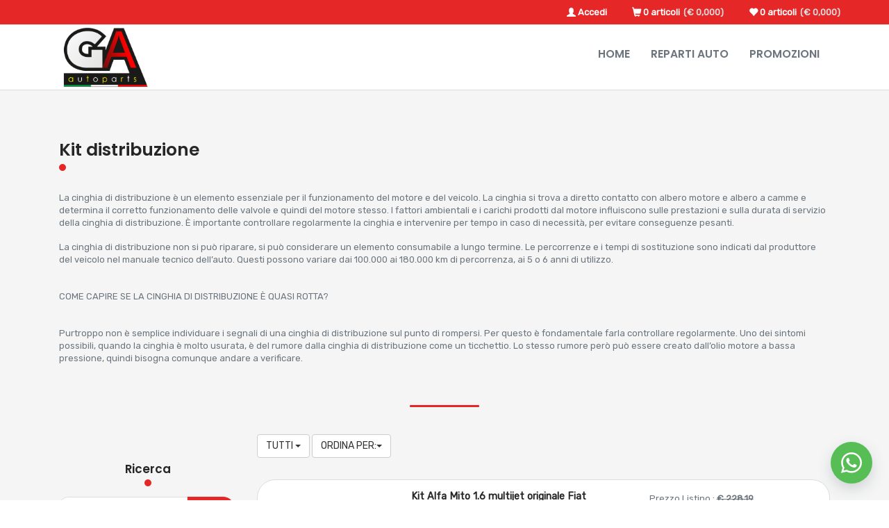

--- FILE ---
content_type: text/html; charset=utf-8
request_url: https://www.gautoparts.it/ricambi-auto/kit-distribuzione/2
body_size: 20239
content:


<!DOCTYPE HTML PUBLIC "-//W3C//DTD XHTML 1.0 Strict//EN" "http://www.w3.org/TR/xhtml1/DTD/xhtml1-strict.dtd">
<html xmlns="http://www.w3.org/1999/xhtml">

<head id="head1">
<!-- Global site tag (gtag.js) - Google Analytics -->
<script async src="https://www.googletagmanager.com/gtag/js?id=G-26PN4533KH"></script>
<script>
  window.dataLayer = window.dataLayer || [];
  function gtag(){dataLayer.push(arguments);}
  gtag('js', new Date());

  gtag('config', 'G-26PN4533KH');
  gtag('config', 'AW-10862109667');
</script>
<!-- Global site tag (gtag.js) - Google Analytics -->

	
    
    
    



    <title>Kit distribuzione</title>
    <meta name="description" content=" " />
    <meta name="keywords" content="" />
    <meta name="fragment" content="!" />
    <!--tag semantici social -->
    <meta property="og:site_name" content="GAutoparts" />
    <meta property="og:type" content="product" />
    <meta property="og:url" content="https://www.gautoparts.it/ricambi-auto/kit-distribuzione/2" />
    <meta property="og:title" content="kit distribuzione" />
    <meta property="og:description" content=" " />
    <meta property="og:locale" content="it_IT" />
    <meta property="og:image" content="https://www.gautoparts.it" />
    <meta property="og:image:url" content="https://www.gautoparts.it" />
    <meta property="og:image:secure_url" content="https://www.gautoparts.it" />
    <meta property="og:image:width" content="200" />
    <meta property="og:image:height" content="200" />
    <meta property="og:image:type" content="image/jpg" />
    <meta property="og:image:alt" content="Kit distribuzione" />
    <meta name="twitter:card" content="summary" />
    <meta name="twitter:site" content="Demo B2C Informatica centro" />
	<meta name="twitter:title" content=" " />
	<meta name="twitter:description" content=" " />
    <meta name="twitter:image" content="" />
	<meta name="facebook-domain-verification" content="k3f77dxc4bsvsa1kz06jk3b57cpzzw" />
	<link rel="preconnect" href="https://fonts.gstatic.com">
<link href="https://fonts.googleapis.com/css2?family=Poppins:wght@600&family=Rubik:ital@0;1&display=swap" rel="stylesheet">
	
	


	
    




    <link href="/DependencyHandler.axd?s=[base64]&amp;t=Css&amp;cdv=1889467176" type="text/css" rel="stylesheet"/>
    <script src="/DependencyHandler.axd?s=[base64]&amp;t=Javascript&amp;cdv=1889467176" ForceProvider="StandardRenderer" type="text/javascript"></script><script src="/DependencyHandler.axd?s=[base64]&amp;t=Javascript&amp;cdv=1889467176" type="text/javascript"></script><script src="/DependencyHandler.axd?s=[base64]&amp;t=Javascript&amp;cdv=1889467176" ForceProvider="BodyRender" type="text/javascript"></script>
    

    <meta name="viewport" content="width=device-width, initial-scale=1">
    <!-- HTML5 shim and Respond.js IE8 support of HTML5 elements and media queries -->
    <!--[if lt IE 9]>
      <script src="https://oss.maxcdn.com/libs/html5shiv/3.7.0/html5shiv.js"></script>
      <script src="https://oss.maxcdn.com/libs/respond.js/1.4.2/respond.min.js"></script>
		
    <![endif]-->

    <script type="text/javascript">
	            var winic = window['winic'] || {};
	            winic.replaceStateEvents = ['eice.business.entities.events.SearchEvent'];
    </script>



    

	<!-- Meta Pixel Code -->
<script>
!function(f,b,e,v,n,t,s)
{if(f.fbq)return;n=f.fbq=function(){n.callMethod?
n.callMethod.apply(n,arguments):n.queue.push(arguments)};
if(!f._fbq)f._fbq=n;n.push=n;n.loaded=!0;n.version='2.0';
n.queue=[];t=b.createElement(e);t.async=!0;
t.src=v;s=b.getElementsByTagName(e)[0];
s.parentNode.insertBefore(t,s)}(window, document,'script',
'https://connect.facebook.net/en_US/fbevents.js');
fbq('init', '1110749393060852');
fbq('track', 'PageView');
</script>
<noscript><img height="1" width="1" style="display:none"
src="https://www.facebook.com/tr?id=1110749393060852&ev=PageView&noscript=1"
/></noscript>
<!-- End Meta Pixel Code -->

</head>
<body>

    
    
    
    
    <div id="master" class="batterie">
        
            
        <!--TOP-->
        <div id="SliderPage" class="carousel slide" data-ride="carousel">
            <div class="carousel-inner img-bk">
                <div class="carousel-caption" data-animation="animated fadeIn">
                    <div>
                        <div class="row">
                            
                        </div>
                    </div>
                </div>

            </div>
        </div>

        <!--TOP-->
        <div class="navbar navbar-inverse navbar-fixed-top" role="navigation">

            <div class="cbp-af-header">
                <div class="cbp-af-inner">
                    <div id="header">

                        <div class="container">
                            <div class="row minHeader">
                                
                                        
                                        <div id="userLogin" class="pull-right">


                                            <script type="text/javascript">
$EiceEventMng.EventTypes.set('eice.framework.entities.events.NoEvent').setListener('LoginServiceController__55b1').addRule('none','','','');
$EiceEventMng.EventTypes.set('eice.cms.entities.events.LoginEvent').setListener('LoginServiceController__55b1').addRule('none','','','');
$EiceEventMng.EventTypes.set('eice.cms.entities.events.LogoutEvent').setListener('LoginServiceController__55b1').addRule('none','','','');
$EiceEventMng.EventTypes.set('eice.business.entities.events.ShowLoginEvent').setListener('LoginServiceController__55b1').addRule('none','','','');

window['LoginServiceController__55b1'] = {};
window['LoginServiceController__55b1'].CustomActions = new $EiceEventMng.CustomActions();

window['LoginServiceController__55b1'].CustomActions = new $EiceEventMng.CustomActions();

window['LoginServiceController__55b1'].fireAjax = function (moduleName, eventSet) {
  if($('.LoginServiceController__55b1_main:first').length>0) {
    var data = { 
          eui:'__55b1', 
          divLoading:'LoginServiceController__55b1_loading', 
          divResult:'LoginServiceController__55b1_main', 
          fwe:'0'}; 
    $.extend(data, eventSet);
    var actionUrl = this.CustomActions.AnyFor(eventSet.f) ? this.CustomActions[eventSet.f] : '/Business/LoginService/Execute';
    var executionObj = this.CustomActions.AnyFor(eventSet.f) ? winic.ajax.JSON : winic.ajax;
    executionObj.execute(data, data.f, 'LoginServiceController__55b1_main', 'LoginServiceController__55b1_loading', actionUrl); 
  }
}
</script>

<div class="portlet nosort" id="nosort_LoginServiceController__55b1">
<script type="text/javascript"> $(function(){ 
$('#login__55b1').button(  $('#login__55b1').data('InitButtonOptionslogin__55b1') || {});

$('#logout__55b1').button(  $('#logout__55b1').data('InitButtonOptionslogout__55b1') || {});

$('#LoginForm__55b1').validate({
     messages: {
         username : {required : "Username "+ "Obbligatorio",  minlength:"Inserire almeno 3 caratteri"}
        ,password : {required : "Password "+ "Obbligatorio",  minlength:"Inserire almeno 3 caratteri"}
        } 
    ,rules: {
         username : {required:true, minlength: 3}
        ,password : {required:true, minlength: 3}
        } 
    ,errorLabelContainer : "#LoginFormErrorContainer"
    ,wrapper : "li"
    });
 });</script>
<div class="LoginServiceController__55b1_loading eice_loading " ></div>
<div class="LoginServiceController__55b1_main eice_main "   >
    <!-- eleonora -->
    <script type="text/javascript">
        function mostraDivScorrevole() {
            $("#divScorrevole").animate({ "height": "toggle" }, { duration: 300 });
        }
    </script>
    <script type="text/javascript">

        $(function () {
            SetEnter('#password__55b1', '#login__55b1');
            winic.business.login.setCookies('username__55b1', 'password__55b1');
        });
    </script>
    <div class="LoginCK">
        <div class="LogUser"><a class="registraz" href="#" onclick="mostraDivScorrevole(); return false;">Accedi</a></div>
        <div id="divScorrevole">
            <form class="login" id="LoginForm__55b1" name="LoginForm" method="post" action="">
                <fieldset class="credenziali">
                    <h2>Utente Registrato: LogIn</h2>
                    <div class="cred">
                        <div class="form-group">
                            <label>Username:</label>
                            <input id="username__55b1" type="text" name="username" placeholder="Username" class=" cred wSmall" />
                        </div>
                        <div class="spazioS"></div>
                        <div class="form-group">
                            <label>Password:</label>
                            <input id="password__55b1" type="password" name="password" placeholder="Password" class=" cred wSmall" />
                        </div>
                        <div class="spazioS"></div>
                        <div class="checkbox">
                            <label for="rememberMe__55b1">Ricordami</label>
                            <input type="checkbox" name="rememberMe" id="rememberMe__55b1" checked="true" data-mini="true" />
                        </div>
                        <input id="login__55b1" type="button" name="login" value="Login" class="btnGen"
                               onclick="winic.business.login.validateForm('LoginForm__55b1', 'rememberMe__55b1', 'username__55b1', 'password__55b1', new $EiceEventMng.Event(&#39;eice.cms.entities.events.LoginEvent&#39;, {Username : $(&#39;#username__55b1&#39;).val(),Password : $(&#39;#password__55b1&#39;).val(),f : &#39;eice.cms.entities.events.LoginEvent&#39;}, &#39;LoginServiceController&#39;, &#39;__55b1&#39;, &#39;&#39;))" />
                        <div class="spazioM"></div>
                            <p>
                                <a class="invisibile" target="_parent" href="/Registra">Nuovo utente? Registrati</a><br>
                                <a class="invisibile2" target="_parent" href="/RichiediPassword">Password dimenticata?</a>
                            </p>
                    </div>
                </fieldset>
            </form>
        </div>
        <div id="LoginFormErrorContainer" class="eice_error"></div>
        
    </div>
</div></div>

                                        </div>

                                        <div id="IconCartB2C" class="pull-right">
                                            <script type="text/javascript">
$EiceEventMng.EventTypes.set('eice.framework.entities.events.NoEvent').setListener('CarrellinoControllerICON').addRule('none','','','');
$EiceEventMng.EventTypes.set('eice.business.entities.events.AddToCartLightEvent').setListener('CarrellinoControllerICON').addRule('none','','','');
$EiceEventMng.EventTypes.set('eice.business.entities.events.DelRowCartEvent').setListener('CarrellinoControllerICON').addRule('none','','','');
$EiceEventMng.EventTypes.set('eice.business.entities.events.ChangeCartEvent').setListener('CarrellinoControllerICON').addRule('none','','','');
$EiceEventMng.EventTypes.set('eice.business.entities.events.DisplayCartEvent').setListener('CarrellinoControllerICON').addRule('none','','','');
$EiceEventMng.EventTypes.set('eice.business.entities.events.UpdateToCartLightEvent').setListener('CarrellinoControllerICON').addRule('none','','','');
$EiceEventMng.EventTypes.set('eice.business.entities.events.CartEmptyEvent').setListener('CarrellinoControllerICON').addRule('none','','','');
$EiceEventMng.EventTypes.set('eice.business.entities.events.UpdateToCartLightEvent').setListener('CarrellinoControllerICON').addRule('exclude','','','W');
$EiceEventMng.EventTypes.set('eice.business.entities.events.AddToCartLightEvent').setListener('CarrellinoControllerICON').addRule('exclude','','','W');
$EiceEventMng.EventTypes.set('eice.business.entities.events.DisplayCartEvent').setListener('CarrellinoControllerICON').addRule('exclude','','','W');
$EiceEventMng.EventTypes.set('eice.business.entities.events.SetCurrentCartEvent').setListener('CarrellinoControllerICON').addRule('exclude','','','W');
$EiceEventMng.EventTypes.set('eice.business.entities.events.ChangeCartEvent').setListener('CarrellinoControllerICON').addRule('exclude','','','W');

window['CarrellinoControllerICON'] = {};
window['CarrellinoControllerICON'].CustomActions = new $EiceEventMng.CustomActions();

window['CarrellinoControllerICON'].CustomActions = new $EiceEventMng.CustomActions();

window['CarrellinoControllerICON'].fireAjax = function (moduleName, eventSet) {
  if($('.CarrellinoControllerICON_main:first').length>0) {
    var data = { 
          eui:'ICON', 
          divLoading:'CarrellinoControllerICON_loading', 
          divResult:'CarrellinoControllerICON_main', 
          fwe:'0'}; 
    $.extend(data, eventSet);
    var actionUrl = this.CustomActions.AnyFor(eventSet.f) ? this.CustomActions[eventSet.f] : '/Business/Carrellino/Execute';
    var executionObj = this.CustomActions.AnyFor(eventSet.f) ? winic.ajax.JSON : winic.ajax;
    executionObj.execute(data, data.f, 'CarrellinoControllerICON_main', 'CarrellinoControllerICON_loading', actionUrl); 
  }
}
</script>

<div class="portlet nosort" id="nosort_CarrellinoControllerICON">
<script type="text/javascript"> $(function(){ 
$('#CART_GOTO_FASTBASKETICON').button(  $('#CART_GOTO_FASTBASKETICON').data('InitButtonOptionsCART_GOTO_FASTBASKETICON') || {});
 });</script>
<div class="CarrellinoControllerICON_loading eice_loading " ></div>
<div class="CarrellinoControllerICON_main eice_main "   >
    <script type="text/javascript">
        //sostitutisce la displaycart della vecchia architettura
        //( serve per fare un refresh del carrello ad esempio quando chiudo la popup "prodotto aggiunto al
        //carrello") erica 10/09/2014
        function refreshcart() {
            //winic.business.event.fireEvent(new $EiceEventMng.Event('eice.business.entities.events.DisplayCartEvent', {f : 'eice.business.entities.events.DisplayCartEvent'}, 'CarrellinoController', 'ICON', ''));
            winic.business.cart.refreshcart(new $EiceEventMng.Event('eice.business.entities.events.DisplayCartEvent', {f : 'eice.business.entities.events.DisplayCartEvent'}, 'CarrellinoController', 'ICON', ''));
        };

        $(function () { //Alessandro 21/7/2015
            $("#forza-carrello-mobile").css({ "display": "none" })
        })
    </script>
    <div class="spazioV"></div>
    <div class="box">
        <div class="box_cart_container cart_tooltip">
            <!-- Gestione del Carrellino in modalità ICONA-->
                <div    class="box_cart_icon"         >
                    <!-- quantita -->
                    <div class="box_cart_icon_num">
                        
                        
                        <label>0 articoli</label>
                    </div>
                    <!-- importo -->
                    <div class="box_cart_icon_imp">
                        (€ 0,000)
                    </div>
                </div>
            <div   class="box_cart_detail"        >
                <!--ele 08-02-13-->
                                <table class="eice_tbl_res col-md-12 table  table-striped table-condensed ">
                    <thead>
                        <tr class="head">
                            <th class="w50">Prod</th>
                            <th>Prezzo</th>
                            <th>Q.t&agrave;</th>
                        </tr>
                    </thead>
                    <tbody>
                    </tbody>
                    <tfoot>
                        <tr>
                            <td colspan="3" align="right">
                                
                                <label>Tot € 0,000</label>
                            </td>
                        </tr>
                    </tfoot>
                </table>
                    <div class="pager"><ul></ul></div>
                
                            </div>
        </div>
        <div class="divisore"></div>
    </div>
</div></div>
                                        </div>

                                        <div id="IconWishB2C" class="pull-right">
                                            <script type="text/javascript">
$EiceEventMng.EventTypes.set('eice.framework.entities.events.NoEvent').setListener('CarrellinoControllerWISH').addRule('none','','','');
$EiceEventMng.EventTypes.set('eice.business.entities.events.AddToCartLightEvent').setListener('CarrellinoControllerWISH').addRule('none','','','');
$EiceEventMng.EventTypes.set('eice.business.entities.events.DelRowCartEvent').setListener('CarrellinoControllerWISH').addRule('none','','','');
$EiceEventMng.EventTypes.set('eice.business.entities.events.ChangeCartEvent').setListener('CarrellinoControllerWISH').addRule('none','','','');
$EiceEventMng.EventTypes.set('eice.business.entities.events.DisplayCartEvent').setListener('CarrellinoControllerWISH').addRule('none','','','');
$EiceEventMng.EventTypes.set('eice.business.entities.events.UpdateToCartLightEvent').setListener('CarrellinoControllerWISH').addRule('none','','','');
$EiceEventMng.EventTypes.set('eice.business.entities.events.CartEmptyEvent').setListener('CarrellinoControllerWISH').addRule('none','','','');
$EiceEventMng.EventTypes.set('eice.business.entities.events.UpdateToCartLightEvent').setListener('CarrellinoControllerWISH').addRule('exclude','','','O');
$EiceEventMng.EventTypes.set('eice.business.entities.events.AddToCartLightEvent').setListener('CarrellinoControllerWISH').addRule('exclude','','','O');
$EiceEventMng.EventTypes.set('eice.business.entities.events.DisplayCartEvent').setListener('CarrellinoControllerWISH').addRule('exclude','','','O');
$EiceEventMng.EventTypes.set('eice.business.entities.events.SetCurrentCartEvent').setListener('CarrellinoControllerWISH').addRule('exclude','','','O');
$EiceEventMng.EventTypes.set('eice.business.entities.events.ChangeCartEvent').setListener('CarrellinoControllerWISH').addRule('exclude','','','O');

window['CarrellinoControllerWISH'] = {};
window['CarrellinoControllerWISH'].CustomActions = new $EiceEventMng.CustomActions();

window['CarrellinoControllerWISH'].CustomActions = new $EiceEventMng.CustomActions();

window['CarrellinoControllerWISH'].fireAjax = function (moduleName, eventSet) {
  if($('.CarrellinoControllerWISH_main:first').length>0) {
    var data = { 
          eui:'WISH', 
          divLoading:'CarrellinoControllerWISH_loading', 
          divResult:'CarrellinoControllerWISH_main', 
          fwe:'0'}; 
    $.extend(data, eventSet);
    var actionUrl = this.CustomActions.AnyFor(eventSet.f) ? this.CustomActions[eventSet.f] : '/Business/Carrellino/Execute';
    var executionObj = this.CustomActions.AnyFor(eventSet.f) ? winic.ajax.JSON : winic.ajax;
    executionObj.execute(data, data.f, 'CarrellinoControllerWISH_main', 'CarrellinoControllerWISH_loading', actionUrl); 
  }
}
</script>

<div class="portlet nosort" id="nosort_CarrellinoControllerWISH">
<script type="text/javascript"> $(function(){ 
$('#CART_GOTO_FASTBASKETWISH').button(  $('#CART_GOTO_FASTBASKETWISH').data('InitButtonOptionsCART_GOTO_FASTBASKETWISH') || {});
 });</script>
<div class="CarrellinoControllerWISH_loading eice_loading " ></div>
<div class="CarrellinoControllerWISH_main eice_main "   >
    <script type="text/javascript">
        //sostitutisce la displaycart della vecchia architettura
        //( serve per fare un refresh del carrello ad esempio quando chiudo la popup "prodotto aggiunto al
        //carrello") erica 10/09/2014
        function refreshcart() {
            //winic.business.event.fireEvent(new $EiceEventMng.Event('eice.business.entities.events.DisplayCartEvent', {f : 'eice.business.entities.events.DisplayCartEvent'}, 'CarrellinoController', 'WISH', ''));
            winic.business.cart.refreshcart(new $EiceEventMng.Event('eice.business.entities.events.DisplayCartEvent', {f : 'eice.business.entities.events.DisplayCartEvent'}, 'CarrellinoController', 'WISH', ''));
        };

        $(function () { //Alessandro 21/7/2015
            $("#forza-carrello-mobile").css({ "display": "none" })
        })
    </script>
    <div class="spazioV"></div>
    <div class="box">
        <div class="box_cart_container cart_tooltip">
            <!-- Gestione del Carrellino in modalità ICONA-->
                <div    class="box_ws_icon"           >
                    <!-- quantita -->
                    <div class="box_cart_icon_num">
                        
                        
                        <label>0 articoli</label>
                    </div>
                    <!-- importo -->
                    <div class="box_cart_icon_imp">
                        (€ 0,000)
                    </div>
                </div>
            <div   class="box_cart_detail"        >
                <!--ele 08-02-13-->
                                <table class="eice_tbl_res col-md-12 table  table-striped table-condensed ">
                    <thead>
                        <tr class="head">
                            <th class="w50">Prod</th>
                            <th>Prezzo</th>
                            <th>Q.t&agrave;</th>
                        </tr>
                    </thead>
                    <tbody>
                    </tbody>
                    <tfoot>
                        <tr>
                            <td colspan="3" align="right">
                                
                                <label>Tot € 0,000</label>
                            </td>
                        </tr>
                    </tfoot>
                </table>
                    <div class="pager"><ul></ul></div>
                
                            </div>
        </div>
        <div class="divisore"></div>
    </div>
</div></div>
                                        </div>
                                
                            </div>
                        </div>



                        <div class="navbar-wrapper menuBar">

                            <div class="navbar navbar-inverse" role="navigation">
                                <div class="container">
                                    <div class="navbar-header">
                                        <button type="button" class="navbar-toggle" data-toggle="collapse" data-target=".navbar-collapse">
                                            <span class="sr-only">Toggle navigation</span>
                                            <span class="icon-bar"></span>
                                            <span class="icon-bar"></span>
                                            <span class="icon-bar"></span>
                                        </button>
                                    </div>

                                    <div>
                                        <div class="row flexCen">
                                            <!--Logo-->

                                             <div class="col-sm-3"><a href="/"><img class="logo img-responsive" src="/images/logo.png"></a></div>  
											<div class="col-sm-9 menu">
                                                <div class="collapse navbar-collapse nav navbar-nav">

                                                    <script type="text/javascript">
$EiceEventMng.EventTypes.set('eice.framework.entities.events.NoEvent').setListener('MenuYammController__8b67').addRule('none','','','');

window['MenuYammController__8b67'] = {};
window['MenuYammController__8b67'].CustomActions = new $EiceEventMng.CustomActions();

window['MenuYammController__8b67'].CustomActions = new $EiceEventMng.CustomActions();

window['MenuYammController__8b67'].fireAjax = function (moduleName, eventSet) {
  if($('.MenuYammController__8b67_main:first').length>0) {
    var data = { 
          eui:'__8b67', 
          divLoading:'MenuYammController__8b67_loading', 
          divResult:'MenuYammController__8b67_main', 
          fwe:'0'}; 
    $.extend(data, eventSet);
    var actionUrl = this.CustomActions.AnyFor(eventSet.f) ? this.CustomActions[eventSet.f] : '/Cms/MenuYamm/Execute';
    var executionObj = this.CustomActions.AnyFor(eventSet.f) ? winic.ajax.JSON : winic.ajax;
    executionObj.execute(data, data.f, 'MenuYammController__8b67_main', 'MenuYammController__8b67_loading', actionUrl); 
  }
}
</script>

<div class="portlet nosort" id="nosort_MenuYammController__8b67">
<div class="MenuYammController__8b67_loading eice_loading " ></div>
<div class="MenuYammController__8b67_main eice_main "   >
    <script>
        $(document).on('click', '.yamm .dropdown-menu', function (e) {
            e.stopPropagation()
        })
    </script>
    <div class="navbar yamm navbar-default">
        <div>

            <div id="navbar-collapse-1" class="navbar-collapse collapse">
                <ul class="nav navbar-nav">
    <li class="dropdown">

            <a class="" target="" href="/home" class="dropdown-toggle">Home</a>
    </li>
    <li class="dropdown">

            <a class="" target="" href="/reparti-auto" class="dropdown-toggle">Reparti Auto</a>
    </li>
    <li class="dropdown">

            <a class="" target="" href="/promozioni" class="dropdown-toggle">Promozioni</a>
    </li>
                </ul>
            </div>
        </div>
    </div>
</div></div>
                                                </div>

                                            </div>

                                        </div>

                                    </div>
                                </div>
                                <!--fine Logo-->


                            </div>
                        </div>
                    </div>
                </div>
            </div>
        </div>

        <!--CONTENUTI-->
        <!--1Panel di contenuti-->
        <!--2 Panel di contenuti-->
        <div id="ContentMiddle">
            <div class="container">
				<div class="row CustomContent">
				<div class="col-sm-12">
				<h1 class="tith1">Kit distribuzione</h1>
				<h2></h2>
				<div class="Cont"><p dir="ltr"><span>La cinghia di distribuzione è un elemento essenziale per il funzionamento del motore e del veicolo. La cinghia si trova a diretto contatto con albero motore e albero a camme e determina il corretto funzionamento delle valvole e quindi del motore stesso. I fattori ambientali e i carichi prodotti dal motore influiscono sulle prestazioni e sulla durata di servizio della cinghia di distribuzione. È importante controllare regolarmente la cinghia e intervenire per tempo in caso di necessità, per evitare conseguenze pesanti.</span></p>
<p dir="ltr"><span>La cinghia di distribuzione non si può riparare, si può considerare un elemento consumabile a lungo termine. Le percorrenze e i tempi di sostituzione sono indicati dal produttore del veicolo nel manuale tecnico dell’auto. Questi possono variare dai 100.000 ai 180.000 km di percorrenza, ai 5 o 6 anni di utilizzo.</span></p>
<span><span><br /></span></span>
<p dir="ltr"><span>COME CAPIRE SE LA CINGHIA DI DISTRIBUZIONE È QUASI ROTTA?</span></p>
<span><span><br /></span></span>
<p dir="ltr"><span>Purtroppo non è semplice individuare i segnali di una cinghia di distribuzione sul punto di rompersi. Per questo è fondamentale farla controllare regolarmente. Uno dei sintomi possibili, quando la cinghia è molto usurata, è del rumore dalla cinghia di distribuzione come un ticchettio. Lo stesso rumore però può essere creato dall’olio motore a bassa pressione, quindi bisogna comunque andare a verificare.</span></p>
<div><span> </span></div></div>
				</div>
				</div>
                <div class="row">
                    <div class="col-md-3"><script type="text/javascript">
$EiceEventMng.EventTypes.set('eice.framework.entities.events.NoEvent').setListener('RicercaBaseControllerRICB_2').addRule('none','','','');
$EiceEventMng.EventTypes.set('eice.business.entities.events.SearchEvent').setListener('RicercaBaseControllerRICB_2').addRule('none','','','');
$EiceEventMng.EventTypes.set('eice.business.entities.events.SearchEvent').setListener('RicercaBaseControllerRICB_2').addRule('exclude','','RICB_2','');

window['RicercaBaseControllerRICB_2'] = {};
window['RicercaBaseControllerRICB_2'].CustomActions = new $EiceEventMng.CustomActions();

window['RicercaBaseControllerRICB_2'].CustomActions = new $EiceEventMng.CustomActions();

window['RicercaBaseControllerRICB_2'].fireAjax = function (moduleName, eventSet) {
  if($('.RicercaBaseControllerRICB_2_main:first').length>0) {
    var data = { 
          eui:'RICB_2', 
          divLoading:'RicercaBaseControllerRICB_2_loading', 
          divResult:'RicercaBaseControllerRICB_2_main', 
          fwe:'0'}; 
    $.extend(data, eventSet);
    var actionUrl = this.CustomActions.AnyFor(eventSet.f) ? this.CustomActions[eventSet.f] : '/Business/RicercaBase/Execute';
    var executionObj = this.CustomActions.AnyFor(eventSet.f) ? winic.ajax.JSON : winic.ajax;
    executionObj.execute(data, data.f, 'RicercaBaseControllerRICB_2_main', 'RicercaBaseControllerRICB_2_loading', actionUrl); 
  }
}
</script>

<div class="portlet nosort" id="nosort_RicercaBaseControllerRICB_2">
<script type="text/javascript"> $(function(){ 
$('#btnSearchCodeRICB_2').button(  $('#btnSearchCodeRICB_2').data('InitButtonOptionsbtnSearchCodeRICB_2') || {});

$('#btnSearchDescRICB_2').button(  $('#btnSearchDescRICB_2').data('InitButtonOptionsbtnSearchDescRICB_2') || {});

$('#RBSearchFormCRICB_2').validate({
     messages: {
         txtSearchCode: {required: "Codice obbligatorio", minlength : "Inserire almeno tre caratteri"}
        } 
    ,errorPlacement : function(error, element) {error.appendTo($('div[class="RB-validation-msg-C"]'));}
    });

$('#RBSearchFormDRICB_2').validate({
     messages: {
         txtSearchDesc: {required: "Codice obbligatorio", minlength : "Inserire almeno tre caratteri"}
        } 
    ,rules: {
         txtSearchDesc : {required:true, minlength:3}
        } 
    ,errorPlacement : function(error, element) {error.appendTo($('div[class="RB-validation-msg-D"]'));}
    });

$('#RBSearchFormMRICB_2').validate({
     messages: {
         Ricercamarca:{marcaSel: "Seleziona una marca"}
        } 
    ,rules: {
         Ricercamarca:{marcaSel:true}
        } 
    ,errorPlacement : function(error, element) {error.appendTo($('div[class="RB-validation-msg-M"]'));}
    });
 });</script>
<div class="RicercaBaseControllerRICB_2_loading eice_loading " ></div>
<div class="RicercaBaseControllerRICB_2_main eice_main "   >
    <fieldset class="fs RicercaBase">
        	    <script type="text/javascript">
                    $(document).ready(function () {
                        SetEnter('#txtSearchCodeRICB_2', '#btnSearchCodeRICB_2');
                   //     winic.business.search.setCookieRicercaBase('txtSearchCodeRICB_2', 'radioSearchCodeRICB_2');
                    })
                </script>
				<!--ele 15/06/2017 modifica classi-->
                <div class="padSxZ" >
				<div class="Veicolo">
                        <h2>Ricerca</h2>
                        
                    <form id="RBSearchFormCRICB_2" name="RBSearchFormC" method="post" action="">
                        <div class="input-group">
                            <input type="text" id="txtSearchCodeRICB_2" class="ricerca form-control" name="txtSearchCode" value="" />
                            <span class="input-group-btn">
							<input type="button" class="btnGen btn btn-default" id="btnSearchCodeRICB_2" value="Cerca" name="btnSearchCode" onclick="winic.business.search.validateSearchByCode('RBSearchFormCRICB_2',new $EiceEventMng.Event(&#39;eice.business.entities.events.SearchEvent&#39;, {Search_keyword : $(&#39;#txtSearchCodeRICB_2&#39;).val(),Search_proprieta : &#39;-1&#39;,Search_desCategoria : &#39;&#39;,Search_searchCodDes : &#39;U&#39;,Search_searchType : &#39;C&#39;,Search_resultType : &#39;C&#39;,Search_availType : &#39;D&#39;,Search_idCategoria : &#39;2&#39;,Search_idMarca : &#39;-1&#39;,f : &#39;eice.business.entities.events.SearchEvent&#39;}, &#39;RicercaBaseController&#39;, &#39;RICB_2&#39;, &#39;&#39;))" />
							</span>								
                        </div>
                        <div class="RB-validation-msg-C"></div>
                        <div class="modricerca_field" style="display:none">
                            <fieldset data-role="controlgroup" data-type="horizontal">
                                <div id="radioSearchCodeRICB_2" ><div class='radioh radio-inline'><input type="radio"  id="radioSearchCodeRICB_2_E" name="radioSearchCode" value="E" ><label for="radioSearchCodeRICB_2_E">Esatta</label></div><div class='radioh radio-inline'><input type="radio"  id="radioSearchCodeRICB_2_C" name="radioSearchCode" value="C" ><label for="radioSearchCodeRICB_2_C">Simile</label></div>
</div>
                            </fieldset>
                        </div>
                           
                        </form>
				</div>
				</div>
                
    </fieldset>
</div></div></div>
                    <div class="col-md-9"><div>

</div>
<div>
<script type="text/javascript">
$EiceEventMng.EventTypes.set('eice.framework.entities.events.NoEvent').setListener('TecDocElencoProdottiController__6b47').addRule('none','','','');
$EiceEventMng.EventTypes.set('eice.business.entities.events.SearchEvent').setListener('TecDocElencoProdottiController__6b47').addRule('none','','','');
$EiceEventMng.EventTypes.set('eice.business.tecdoc.entities.events.TdSelectVehicleEvent').setListener('TecDocElencoProdottiController__6b47').addRule('none','','','');

window['TecDocElencoProdottiController__6b47'] = {};
window['TecDocElencoProdottiController__6b47'].CustomActions = new $EiceEventMng.CustomActions();

window['TecDocElencoProdottiController__6b47'].CustomActions = new $EiceEventMng.CustomActions();

window['TecDocElencoProdottiController__6b47'].fireAjax = function (moduleName, eventSet) {
  if($('.TecDocElencoProdottiController__6b47_main:first').length>0) {
    var data = { 
          eui:'__6b47', 
          divLoading:'TecDocElencoProdottiController__6b47_loading', 
          divResult:'TecDocElencoProdottiController__6b47_main', 
          fwe:'0'}; 
    $.extend(data, eventSet);
    var actionUrl = this.CustomActions.AnyFor(eventSet.f) ? this.CustomActions[eventSet.f] : '/TecDoc/TecDocElencoProdotti/Execute';
    var executionObj = this.CustomActions.AnyFor(eventSet.f) ? winic.ajax.JSON : winic.ajax;
    executionObj.execute(data, data.f, 'TecDocElencoProdottiController__6b47_main', 'TecDocElencoProdottiController__6b47_loading', actionUrl); 
  }
}
</script>

<div class="portlet nosort" id="nosort_TecDocElencoProdottiController__6b47">
<script type="text/javascript"> $(function(){ 
$('#AddRowCartLight__6b47').button(  $('#AddRowCartLight__6b47').data('InitButtonOptionsAddRowCartLight__6b47') || {});

$('#cps_btn_confronta_prodotti__6b47').button(  $('#cps_btn_confronta_prodotti__6b47').data('InitButtonOptionscps_btn_confronta_prodotti__6b47') || {});
 });</script>
<div class="TecDocElencoProdottiController__6b47_loading eice_loading " ></div>
<div class="TecDocElencoProdottiController__6b47_main eice_main "   >
<div class="btn-group" style="margin-bottom:5px">

    <button type="button" class="btn btn-default dropdown-toggle" data-toggle="dropdown">
        <label>
TUTTI&nbsp;        </label><span class="caret"></span>
    </button>

    <ul class="dropdown-menu" role="menu">

<li>
    <a href="javascript:void(0);" onclick="winic.business.event.fireEvent(new $EiceEventMng.Event(&#39;eice.business.entities.events.SearchEvent&#39;, {Search_keyword : &#39;&#39;,Search_proprieta : &#39;&#39;,Search_desCategoria : &#39;kit-distribuzione&#39;,Search_searchCodDes : &#39;C&#39;,Search_searchType : &#39;E&#39;,Search_resultType : &#39;C&#39;,Search_availType : &#39;D&#39;,Search_idCategoria : &#39;2&#39;,Search_idMarca : &#39;-1&#39;,Search_tipoRicercaEst : &#39;&#39;,f : &#39;eice.business.entities.events.SearchEvent&#39;}, &#39;TecDocElencoProdottiController&#39;, &#39;__6b47&#39;, &#39;&#39;))">
        Solo Disponibili
    </a>
</li>
    </ul>
</div> <script type="text/javascript">
    //promozioni
    $(".promoimg").error(function () {
        $(this).hide();
    });
</script>
 <!--Ordina per -->
                <div class="btn-group" style="margin-bottom:5px">

                    <button type="button" class="btn btn-default dropdown-toggle" data-toggle="dropdown">
                        <label>ORDINA PER: </label><span class="caret"></span>
                    </button>

                    <ul class="dropdown-menu" role="menu">


                        <li>
                                                        <a href="javascript:void(0);" id="BC_DESCRIZIONE__6b47" name="BC_DESCRIZIONE" onclick="winic.business.event.fireEvent(new $EiceEventMng.Event(&#39;eice.business.entities.events.SearchEvent&#39;, {Search_keyword : &#39;&#39;,Search_proprieta : &#39;&#39;,Search_desCategoria : &#39;kit-distribuzione&#39;,Search_searchCodDes : &#39;C&#39;,Search_searchType : &#39;E&#39;,Search_resultType : &#39;C&#39;,Search_availType : &#39;T&#39;,Search_idCategoria : &#39;2&#39;,Search_idMarca : &#39;-1&#39;,StartID : 0,Search_tipoRicercaEst : &#39;&#39;,OrderBy : &#39;Descrizione&#39;,OrderDirection : &#39;1&#39;,f : &#39;eice.business.entities.events.SearchEvent&#39;}, &#39;TecDocElencoProdottiController&#39;, &#39;__6b47&#39;, &#39;&#39;))">
                                Descrizione
                            </a>
                        </li>
        <li>
                        <a href="javascript:void(0);" id="BC_DESCRMAR__6b47" name="BC_DESCRMAR" onclick="winic.business.event.fireEvent(new $EiceEventMng.Event(&#39;eice.business.entities.events.SearchEvent&#39;, {Search_keyword : &#39;&#39;,Search_proprieta : &#39;&#39;,Search_desCategoria : &#39;kit-distribuzione&#39;,Search_searchCodDes : &#39;C&#39;,Search_searchType : &#39;E&#39;,Search_resultType : &#39;C&#39;,Search_availType : &#39;T&#39;,Search_idCategoria : &#39;2&#39;,Search_idMarca : &#39;-1&#39;,StartID : 0,Search_tipoRicercaEst : &#39;&#39;,OrderBy : &#39;DescMarca&#39;,OrderDirection : &#39;1&#39;,f : &#39;eice.business.entities.events.SearchEvent&#39;}, &#39;TecDocElencoProdottiController&#39;, &#39;__6b47&#39;, &#39;&#39;))">
                Marca
            </a>
        </li>
                                <li>
<span class="glyphicon glyphicon-triangle-top"></span>                        <a href="javascript:void(0);" id="BC_DISPO__6b47" name="BC_DISPO" onclick="winic.business.event.fireEvent(new $EiceEventMng.Event(&#39;eice.business.entities.events.SearchEvent&#39;, {Search_keyword : &#39;&#39;,Search_proprieta : &#39;&#39;,Search_desCategoria : &#39;kit-distribuzione&#39;,Search_searchCodDes : &#39;C&#39;,Search_searchType : &#39;E&#39;,Search_resultType : &#39;C&#39;,Search_availType : &#39;T&#39;,Search_idCategoria : &#39;2&#39;,Search_idMarca : &#39;-1&#39;,StartID : 0,Search_tipoRicercaEst : &#39;&#39;,OrderBy : &#39;Dispo&#39;,OrderDirection : &#39;1&#39;,f : &#39;eice.business.entities.events.SearchEvent&#39;}, &#39;TecDocElencoProdottiController&#39;, &#39;__6b47&#39;, &#39;&#39;))">
                Disp.
            </a>
        </li>
                        
                        <li>
                                                        <a href="javascript:void(0);" id="BC_PREZZO__6b47" name="BC_PREZZO" onclick="winic.business.event.fireEvent(new $EiceEventMng.Event(&#39;eice.business.entities.events.SearchEvent&#39;, {Search_keyword : &#39;&#39;,Search_proprieta : &#39;&#39;,Search_desCategoria : &#39;kit-distribuzione&#39;,Search_searchCodDes : &#39;C&#39;,Search_searchType : &#39;E&#39;,Search_resultType : &#39;C&#39;,Search_availType : &#39;T&#39;,Search_idCategoria : &#39;2&#39;,Search_idMarca : &#39;-1&#39;,StartID : 0,Search_tipoRicercaEst : &#39;&#39;,OrderBy : &#39;PrezzoUtente&#39;,OrderDirection : &#39;1&#39;,f : &#39;eice.business.entities.events.SearchEvent&#39;}, &#39;TecDocElencoProdottiController&#39;, &#39;__6b47&#39;, &#39;&#39;))">
                                Prezzo
                            </a>
                        </li>
                    </ul>

                </div>
                                <div class="spazioV"></div><!--ele 08-02-13--> <div class="ElencoProdotti ele_sfondo">
    <div class="row ">
        <div class="col-md-3">

            <!-- immagini -->
<img src="/tecdoc-image/14347.jpg" /> 
            <div class="tipoEst_"></div>
        </div>

        <div>
            <!--ele - promo spostate qui 26/08/14-->
            <!-- erica 09/05/2014 per segnalare promo -->
        </div>
		
        <div class="col-md-5 caratteristiche">
		<a href="/it/prod/kit-alfa-mito-1-6-multijet-originale-fiat-distribu/14347" alt="Visualizza scheda prodotto">
            <!--descrizione -->
            <div class="elenco" id="14347">
                <span class="legenda">
                    Kit Alfa Mito 1.6 multijet originale Fiat distribuzione + pompa acqua 71754562
                    <!-- codice -->
KIT0000425                </span>
            </div>
			
            <!--ele - marca spostata qui 26/04/18-->
            <!--marca -->
<div>
    <span class="marca">Marca : KIT</span>
</div></a>


<div class="portlet nosort" id="nosort_TecDocCaratController__b33e">
<div class="TecDocCaratController__b33e_loading eice_loading " ></div>
<div class="TecDocCaratController__b33e_main eice_main "   >
</div></div>
            <!--colonna multifunzione -->
            <div class="ElProdIcon">
                <table class="eice-tool-ico">
                    <tbody>
                        <tr>
                            <!-- kit -->
                            <!--listini a qta -->
        <td colspan="2" class="eice-tool-ico">

            



        </td>
                        </tr>
                        <tr>

                            <!--alternativi -->
                            <!--sostitutivi -->


                        </tr>
                    </tbody>
                </table>
            </div>
            <!--fine colonna multifunzione-->

        </div>

        <div class="col-md-4">
            <!-- prezzi -->
            <table class="eice_tbl_sub">
                <tr>
                    <td class="EP_Cell">
                        Prezzo Listino : <span class="Pstrike">
                            € 228,19
                        </span>
                    </td>
                </tr>
                <tr>
<td>
    <span class="sconto">
        <div>Sconto : </div>
        <div id="Sconto___6b47_14347">
            30,00%
        </div>
    </span>
</td>
                </tr>
                <tr>
<td class="Pnetto">
    <div>Prezzo netto : </div>
    <div id="Presco___6b47_14347">
        € 159,73
    </div>
</td>
                </tr>
                <!--fine prezzi-->
                <!--colonna multifunzione -->
                <!--26-04-18 ele <tr>
                    <td class="eice-tool-ico"></td>
                </tr>-->
            </table>
            <div class="DispoProdotto row">


<div class="icetooltip" 
     id="_dispo_14347__a163">

        <span class="icon-set ico-hand-up" title="Disponibile">Disponibile</span>
    </div>
            </div>
            <div class="ElProdBott">
                <table>
                    <tr>
                        <td>
                            <!--dettaglio prodotto -->
                            <div class="DettProd" id="dettaglio_td___6b47_14347">
                                <!-- erica 09/04/2014 X SEO TECDOC -->

                                
<div class="portlet nosort" id="nosort_TecDocLinkDetController__7431">
<div class="TecDocLinkDetController__7431_loading eice_loading " ></div>
<div class="TecDocLinkDetController__7431_main eice_main "   >
    <a class="DProd"
       href="/it/prod/kit-alfa-mito-1-6-multijet-originale-fiat-distribu/14347" title="Kit Alfa Mito 1.6 multijet originale Fiat distribuzione + pompa acqua 71754562">
        <img src="/framework/eice/images/B2C/DettaglioProd.png"> 
    </a>
</div></div>

                            </div>
                            <!---confronta prodotto--->
                        </td>
                    </tr>
                    <tr>
                        <!--carrello -->
                        <td class="AddCarr td_even">
                            <div id="ADD___6b47_14347">
                                
                                
<div class="portlet nosort" id="nosort_TecDocElencoProdottiControllerAddToCart__6b47">
<div class="TecDocElencoProdottiControllerAddToCart__6b47_loading eice_loading " ></div>
<div class="TecDocElencoProdottiControllerAddToCart__6b47_main eice_main "   >
            <input type="text" name="Qta__6b47_14347"
                   id="Qta__6b47_14347" class="wQta floatsx"
                     value="1"     />
            <span class="cartum">PZ</span>
            <a class="icon-set2 ico-cart" title="Aggiungi a carrello" href="javascript:void(0);" onclick="winic.business.event.fireEvent(new $EiceEventMng.Event(&#39;eice.business.entities.events.AddToCartLightEvent&#39;, {AddRowCartLight_Idprodotto : &#39;14347&#39;,AddRowCartLight_Quantita : $(&#39;#Qta__6b47_14347&#39;).val(),AddRowCartLight_Azione : &#39;i&#39;,AddRowCartLight_tipocart : &#39;O&#39;,f : &#39;eice.business.entities.events.AddToCartLightEvent&#39;}, &#39;TecDocElencoProdottiControllerAddToCart&#39;, &#39;__6b47&#39;, &#39;O&#39;))">
		    <img src="/framework/eice/images/b2cautomotive/add-to-cartN.png">
		    </a>
            <a class="icon-set2 ico-wish" title="Aggiungi alla lista dei desideri" href="javascript:void(0);" onclick="winic.business.event.fireEvent(new $EiceEventMng.Event(&#39;eice.business.entities.events.AddToCartLightEvent&#39;, {AddRowCartLight_Idprodotto : &#39;14347&#39;,AddRowCartLight_Quantita : $(&#39;#Qta__6b47_14347&#39;).val(),AddRowCartLight_Azione : &#39;i&#39;,AddRowCartLight_tipocart : &#39;W&#39;,f : &#39;eice.business.entities.events.AddToCartLightEvent&#39;}, &#39;TecDocElencoProdottiControllerAddToCart&#39;, &#39;__6b47&#39;, &#39;W&#39;))">
		    <img src="/framework/eice/images/b2cautomotive/add-WishList.png">
		    </a>
</div></div>

                            </div>
                            <!--Bottone promo -->
                            <div id="PROMO___6b47_14347">
                            </div>

                        </td>
                    </tr>


                </table>
            </div>

        </div>

    </div>
</div> <div class="ElencoProdotti ele_sfondo">
    <div class="row ">
        <div class="col-md-3">

            <!-- immagini -->
<img src="/tecdoc-image/14348.jpg" /> 
            <div class="tipoEst_"></div>
        </div>

        <div>
            <!--ele - promo spostate qui 26/08/14-->
            <!-- erica 09/05/2014 per segnalare promo -->
        </div>
		
        <div class="col-md-5 caratteristiche">
		<a href="/it/prod/kit-distribuzione--pompa-acqua-originale-alfa-giu/14348" alt="Visualizza scheda prodotto">
            <!--descrizione -->
            <div class="elenco" id="14348">
                <span class="legenda">
                    KIT DISTRIBUZIONE POMPA ACQUA ORIGINALE ALFA GIULIETTA 1.6 MTJ
                    <!-- codice -->
KIT0000426                </span>
            </div>
			
            <!--ele - marca spostata qui 26/04/18-->
            <!--marca -->
<div>
    <span class="marca">Marca : KIT</span>
</div></a>


<div class="portlet nosort" id="nosort_TecDocCaratController__db30">
<div class="TecDocCaratController__db30_loading eice_loading " ></div>
<div class="TecDocCaratController__db30_main eice_main "   >
</div></div>
            <!--colonna multifunzione -->
            <div class="ElProdIcon">
                <table class="eice-tool-ico">
                    <tbody>
                        <tr>
                            <!-- kit -->
                            <!--listini a qta -->
        <td colspan="2" class="eice-tool-ico">

            



        </td>
                        </tr>
                        <tr>

                            <!--alternativi -->
                            <!--sostitutivi -->


                        </tr>
                    </tbody>
                </table>
            </div>
            <!--fine colonna multifunzione-->

        </div>

        <div class="col-md-4">
            <!-- prezzi -->
            <table class="eice_tbl_sub">
                <tr>
                    <td class="EP_Cell">
                        Prezzo Listino : <span class="Pstrike">
                            € 232,39
                        </span>
                    </td>
                </tr>
                <tr>
<td>
    <span class="sconto">
        <div>Sconto : </div>
        <div id="Sconto___6b47_14348">
            30,00%
        </div>
    </span>
</td>
                </tr>
                <tr>
<td class="Pnetto">
    <div>Prezzo netto : </div>
    <div id="Presco___6b47_14348">
        € 162,67
    </div>
</td>
                </tr>
                <!--fine prezzi-->
                <!--colonna multifunzione -->
                <!--26-04-18 ele <tr>
                    <td class="eice-tool-ico"></td>
                </tr>-->
            </table>
            <div class="DispoProdotto row">


<div class="icetooltip" 
     id="_dispo_14348__c598">

        <span class="icon-set ico-hand-up" title="Disponibile">Disponibile</span>
    </div>
            </div>
            <div class="ElProdBott">
                <table>
                    <tr>
                        <td>
                            <!--dettaglio prodotto -->
                            <div class="DettProd" id="dettaglio_td___6b47_14348">
                                <!-- erica 09/04/2014 X SEO TECDOC -->

                                
<div class="portlet nosort" id="nosort_TecDocLinkDetController__16f5">
<div class="TecDocLinkDetController__16f5_loading eice_loading " ></div>
<div class="TecDocLinkDetController__16f5_main eice_main "   >
    <a class="DProd"
       href="/it/prod/kit-distribuzione--pompa-acqua-originale-alfa-giu/14348" title="KIT DISTRIBUZIONE POMPA ACQUA ORIGINALE ALFA GIULIETTA 1.6 MTJ">
        <img src="/framework/eice/images/B2C/DettaglioProd.png"> 
    </a>
</div></div>

                            </div>
                            <!---confronta prodotto--->
                        </td>
                    </tr>
                    <tr>
                        <!--carrello -->
                        <td class="AddCarr td_even">
                            <div id="ADD___6b47_14348">
                                
                                
<div class="portlet nosort" id="nosort_TecDocElencoProdottiControllerAddToCart__6b47">
<div class="TecDocElencoProdottiControllerAddToCart__6b47_loading eice_loading " ></div>
<div class="TecDocElencoProdottiControllerAddToCart__6b47_main eice_main "   >
            <input type="text" name="Qta__6b47_14348"
                   id="Qta__6b47_14348" class="wQta floatsx"
                     value="1"     />
            <span class="cartum">PZ</span>
            <a class="icon-set2 ico-cart" title="Aggiungi a carrello" href="javascript:void(0);" onclick="winic.business.event.fireEvent(new $EiceEventMng.Event(&#39;eice.business.entities.events.AddToCartLightEvent&#39;, {AddRowCartLight_Idprodotto : &#39;14348&#39;,AddRowCartLight_Quantita : $(&#39;#Qta__6b47_14348&#39;).val(),AddRowCartLight_Azione : &#39;i&#39;,AddRowCartLight_tipocart : &#39;O&#39;,f : &#39;eice.business.entities.events.AddToCartLightEvent&#39;}, &#39;TecDocElencoProdottiControllerAddToCart&#39;, &#39;__6b47&#39;, &#39;O&#39;))">
		    <img src="/framework/eice/images/b2cautomotive/add-to-cartN.png">
		    </a>
            <a class="icon-set2 ico-wish" title="Aggiungi alla lista dei desideri" href="javascript:void(0);" onclick="winic.business.event.fireEvent(new $EiceEventMng.Event(&#39;eice.business.entities.events.AddToCartLightEvent&#39;, {AddRowCartLight_Idprodotto : &#39;14348&#39;,AddRowCartLight_Quantita : $(&#39;#Qta__6b47_14348&#39;).val(),AddRowCartLight_Azione : &#39;i&#39;,AddRowCartLight_tipocart : &#39;W&#39;,f : &#39;eice.business.entities.events.AddToCartLightEvent&#39;}, &#39;TecDocElencoProdottiControllerAddToCart&#39;, &#39;__6b47&#39;, &#39;W&#39;))">
		    <img src="/framework/eice/images/b2cautomotive/add-WishList.png">
		    </a>
</div></div>

                            </div>
                            <!--Bottone promo -->
                            <div id="PROMO___6b47_14348">
                            </div>

                        </td>
                    </tr>


                </table>
            </div>

        </div>

    </div>
</div> <div class="ElencoProdotti ele_sfondo">
    <div class="row ">
        <div class="col-md-3">

            <!-- immagini -->
<img src="/tecdoc-image/14425.jpg" /> 
            <div class="tipoEst_"></div>
        </div>

        <div>
            <!--ele - promo spostate qui 26/08/14-->
            <!-- erica 09/05/2014 per segnalare promo -->
        </div>
		
        <div class="col-md-5 caratteristiche">
		<a href="/it/prod/kit-servizi-per-motori-1-3-multijet--cinghia--te/14425" alt="Visualizza scheda prodotto">
            <!--descrizione -->
            <div class="elenco" id="14425">
                <span class="legenda">
                    KIT SERVIZI PER MOTORI 1.3 MULTIJET - CINGHIA - TENDICINGHIA - POMPA ACQUA
                    <!-- codice -->
KIT0000503                </span>
            </div>
			
            <!--ele - marca spostata qui 26/04/18-->
            <!--marca -->
<div>
    <span class="marca">Marca : KIT</span>
</div></a>


<div class="portlet nosort" id="nosort_TecDocCaratController__20a3">
<div class="TecDocCaratController__20a3_loading eice_loading " ></div>
<div class="TecDocCaratController__20a3_main eice_main "   >
</div></div>
            <!--colonna multifunzione -->
            <div class="ElProdIcon">
                <table class="eice-tool-ico">
                    <tbody>
                        <tr>
                            <!-- kit -->
                            <!--listini a qta -->
        <td colspan="2" class="eice-tool-ico">

            



        </td>
                        </tr>
                        <tr>

                            <!--alternativi -->
                            <!--sostitutivi -->


                        </tr>
                    </tbody>
                </table>
            </div>
            <!--fine colonna multifunzione-->

        </div>

        <div class="col-md-4">
            <!-- prezzi -->
            <table class="eice_tbl_sub">
                <tr>
                    <td class="EP_Cell">
                        Prezzo Listino : <span class="Pstrike">
                            € 113,39
                        </span>
                    </td>
                </tr>
                <tr>
<td>
    <span class="sconto">
        <div>Sconto : </div>
        <div id="Sconto___6b47_14425">
            30,00%
        </div>
    </span>
</td>
                </tr>
                <tr>
<td class="Pnetto">
    <div>Prezzo netto : </div>
    <div id="Presco___6b47_14425">
        € 79,37
    </div>
</td>
                </tr>
                <!--fine prezzi-->
                <!--colonna multifunzione -->
                <!--26-04-18 ele <tr>
                    <td class="eice-tool-ico"></td>
                </tr>-->
            </table>
            <div class="DispoProdotto row">


<div class="icetooltip" 
     id="_dispo_14425__bbfc">

        <span class="icon-set ico-hand-up" title="Disponibile">Disponibile</span>
    </div>
            </div>
            <div class="ElProdBott">
                <table>
                    <tr>
                        <td>
                            <!--dettaglio prodotto -->
                            <div class="DettProd" id="dettaglio_td___6b47_14425">
                                <!-- erica 09/04/2014 X SEO TECDOC -->

                                
<div class="portlet nosort" id="nosort_TecDocLinkDetController__6ece">
<div class="TecDocLinkDetController__6ece_loading eice_loading " ></div>
<div class="TecDocLinkDetController__6ece_main eice_main "   >
    <a class="DProd"
       href="/it/prod/kit-servizi-per-motori-1-3-multijet--cinghia--te/14425" title="KIT SERVIZI PER MOTORI 1.3 MULTIJET - CINGHIA - TENDICINGHIA - POMPA ACQUA">
        <img src="/framework/eice/images/B2C/DettaglioProd.png"> 
    </a>
</div></div>

                            </div>
                            <!---confronta prodotto--->
                        </td>
                    </tr>
                    <tr>
                        <!--carrello -->
                        <td class="AddCarr td_even">
                            <div id="ADD___6b47_14425">
                                
                                
<div class="portlet nosort" id="nosort_TecDocElencoProdottiControllerAddToCart__6b47">
<div class="TecDocElencoProdottiControllerAddToCart__6b47_loading eice_loading " ></div>
<div class="TecDocElencoProdottiControllerAddToCart__6b47_main eice_main "   >
            <input type="text" name="Qta__6b47_14425"
                   id="Qta__6b47_14425" class="wQta floatsx"
                     value="1"     />
            <span class="cartum">PZ</span>
            <a class="icon-set2 ico-cart" title="Aggiungi a carrello" href="javascript:void(0);" onclick="winic.business.event.fireEvent(new $EiceEventMng.Event(&#39;eice.business.entities.events.AddToCartLightEvent&#39;, {AddRowCartLight_Idprodotto : &#39;14425&#39;,AddRowCartLight_Quantita : $(&#39;#Qta__6b47_14425&#39;).val(),AddRowCartLight_Azione : &#39;i&#39;,AddRowCartLight_tipocart : &#39;O&#39;,f : &#39;eice.business.entities.events.AddToCartLightEvent&#39;}, &#39;TecDocElencoProdottiControllerAddToCart&#39;, &#39;__6b47&#39;, &#39;O&#39;))">
		    <img src="/framework/eice/images/b2cautomotive/add-to-cartN.png">
		    </a>
            <a class="icon-set2 ico-wish" title="Aggiungi alla lista dei desideri" href="javascript:void(0);" onclick="winic.business.event.fireEvent(new $EiceEventMng.Event(&#39;eice.business.entities.events.AddToCartLightEvent&#39;, {AddRowCartLight_Idprodotto : &#39;14425&#39;,AddRowCartLight_Quantita : $(&#39;#Qta__6b47_14425&#39;).val(),AddRowCartLight_Azione : &#39;i&#39;,AddRowCartLight_tipocart : &#39;W&#39;,f : &#39;eice.business.entities.events.AddToCartLightEvent&#39;}, &#39;TecDocElencoProdottiControllerAddToCart&#39;, &#39;__6b47&#39;, &#39;W&#39;))">
		    <img src="/framework/eice/images/b2cautomotive/add-WishList.png">
		    </a>
</div></div>

                            </div>
                            <!--Bottone promo -->
                            <div id="PROMO___6b47_14425">
                            </div>

                        </td>
                    </tr>


                </table>
            </div>

        </div>

    </div>
</div> <div class="ElencoProdotti ele_sfondo">
    <div class="row ">
        <div class="col-md-3">

            <!-- immagini -->
<img src="/tecdoc-image/14456.jpg" /> 
            <div class="tipoEst_"></div>
        </div>

        <div>
            <!--ele - promo spostate qui 26/08/14-->
            <!-- erica 09/05/2014 per segnalare promo -->
        </div>
		
        <div class="col-md-5 caratteristiche">
		<a href="/it/prod/kit-distribuzione-500-abarth-grande-punto-1-4-turb/14456" alt="Visualizza scheda prodotto">
            <!--descrizione -->
            <div class="elenco" id="14456">
                <span class="legenda">
                    Kit distribuzione 500 Abarth Grande Punto 1.4 turbo + pompa acqua originale Fiat
                    <!-- codice -->
KIT0000534                </span>
            </div>
			
            <!--ele - marca spostata qui 26/04/18-->
            <!--marca -->
<div>
    <span class="marca">Marca : KIT</span>
</div></a>


<div class="portlet nosort" id="nosort_TecDocCaratController__210d">
<div class="TecDocCaratController__210d_loading eice_loading " ></div>
<div class="TecDocCaratController__210d_main eice_main "   >
</div></div>
            <!--colonna multifunzione -->
            <div class="ElProdIcon">
                <table class="eice-tool-ico">
                    <tbody>
                        <tr>
                            <!-- kit -->
                            <!--listini a qta -->
        <td colspan="2" class="eice-tool-ico">

            



        </td>
                        </tr>
                        <tr>

                            <!--alternativi -->
                            <!--sostitutivi -->


                        </tr>
                    </tbody>
                </table>
            </div>
            <!--fine colonna multifunzione-->

        </div>

        <div class="col-md-4">
            <!-- prezzi -->
            <table class="eice_tbl_sub">
                <tr>
                    <td class="EP_Cell">
                        Prezzo Listino : <span class="Pstrike">
                            € 193,19
                        </span>
                    </td>
                </tr>
                <tr>
<td>
    <span class="sconto">
        <div>Sconto : </div>
        <div id="Sconto___6b47_14456">
            30,00%
        </div>
    </span>
</td>
                </tr>
                <tr>
<td class="Pnetto">
    <div>Prezzo netto : </div>
    <div id="Presco___6b47_14456">
        € 135,23
    </div>
</td>
                </tr>
                <!--fine prezzi-->
                <!--colonna multifunzione -->
                <!--26-04-18 ele <tr>
                    <td class="eice-tool-ico"></td>
                </tr>-->
            </table>
            <div class="DispoProdotto row">


<div class="icetooltip" 
     id="_dispo_14456__54c5">

        <span class="icon-set ico-hand-up" title="Disponibile">Disponibile</span>
    </div>
            </div>
            <div class="ElProdBott">
                <table>
                    <tr>
                        <td>
                            <!--dettaglio prodotto -->
                            <div class="DettProd" id="dettaglio_td___6b47_14456">
                                <!-- erica 09/04/2014 X SEO TECDOC -->

                                
<div class="portlet nosort" id="nosort_TecDocLinkDetController__aab5">
<div class="TecDocLinkDetController__aab5_loading eice_loading " ></div>
<div class="TecDocLinkDetController__aab5_main eice_main "   >
    <a class="DProd"
       href="/it/prod/kit-distribuzione-500-abarth-grande-punto-1-4-turb/14456" title="Kit distribuzione 500 Abarth Grande Punto 1.4 turbo + pompa acqua originale Fiat">
        <img src="/framework/eice/images/B2C/DettaglioProd.png"> 
    </a>
</div></div>

                            </div>
                            <!---confronta prodotto--->
                        </td>
                    </tr>
                    <tr>
                        <!--carrello -->
                        <td class="AddCarr td_even">
                            <div id="ADD___6b47_14456">
                                
                                
<div class="portlet nosort" id="nosort_TecDocElencoProdottiControllerAddToCart__6b47">
<div class="TecDocElencoProdottiControllerAddToCart__6b47_loading eice_loading " ></div>
<div class="TecDocElencoProdottiControllerAddToCart__6b47_main eice_main "   >
            <input type="text" name="Qta__6b47_14456"
                   id="Qta__6b47_14456" class="wQta floatsx"
                     value="1"     />
            <span class="cartum">PZ</span>
            <a class="icon-set2 ico-cart" title="Aggiungi a carrello" href="javascript:void(0);" onclick="winic.business.event.fireEvent(new $EiceEventMng.Event(&#39;eice.business.entities.events.AddToCartLightEvent&#39;, {AddRowCartLight_Idprodotto : &#39;14456&#39;,AddRowCartLight_Quantita : $(&#39;#Qta__6b47_14456&#39;).val(),AddRowCartLight_Azione : &#39;i&#39;,AddRowCartLight_tipocart : &#39;O&#39;,f : &#39;eice.business.entities.events.AddToCartLightEvent&#39;}, &#39;TecDocElencoProdottiControllerAddToCart&#39;, &#39;__6b47&#39;, &#39;O&#39;))">
		    <img src="/framework/eice/images/b2cautomotive/add-to-cartN.png">
		    </a>
            <a class="icon-set2 ico-wish" title="Aggiungi alla lista dei desideri" href="javascript:void(0);" onclick="winic.business.event.fireEvent(new $EiceEventMng.Event(&#39;eice.business.entities.events.AddToCartLightEvent&#39;, {AddRowCartLight_Idprodotto : &#39;14456&#39;,AddRowCartLight_Quantita : $(&#39;#Qta__6b47_14456&#39;).val(),AddRowCartLight_Azione : &#39;i&#39;,AddRowCartLight_tipocart : &#39;W&#39;,f : &#39;eice.business.entities.events.AddToCartLightEvent&#39;}, &#39;TecDocElencoProdottiControllerAddToCart&#39;, &#39;__6b47&#39;, &#39;W&#39;))">
		    <img src="/framework/eice/images/b2cautomotive/add-WishList.png">
		    </a>
</div></div>

                            </div>
                            <!--Bottone promo -->
                            <div id="PROMO___6b47_14456">
                            </div>

                        </td>
                    </tr>


                </table>
            </div>

        </div>

    </div>
</div> <div class="ElencoProdotti ele_sfondo">
    <div class="row ">
        <div class="col-md-3">

            <!-- immagini -->
<img src="/tecdoc-image/14460.jpg" /> 
            <div class="tipoEst_"></div>
        </div>

        <div>
            <!--ele - promo spostate qui 26/08/14-->
            <!-- erica 09/05/2014 per segnalare promo -->
        </div>
		
        <div class="col-md-5 caratteristiche">
		<a href="/it/prod/kit-distribuzione-grande-punto-1-4-turbo-originale/14460" alt="Visualizza scheda prodotto">
            <!--descrizione -->
            <div class="elenco" id="14460">
                <span class="legenda">
                    kit distribuzione Grande Punto 1.4 TURBO originale Fiat + pompa acqua e cinghia
                    <!-- codice -->
KIT0000538                </span>
            </div>
			
            <!--ele - marca spostata qui 26/04/18-->
            <!--marca -->
<div>
    <span class="marca">Marca : KIT</span>
</div></a>


<div class="portlet nosort" id="nosort_TecDocCaratController__8b98">
<div class="TecDocCaratController__8b98_loading eice_loading " ></div>
<div class="TecDocCaratController__8b98_main eice_main "   >
</div></div>
            <!--colonna multifunzione -->
            <div class="ElProdIcon">
                <table class="eice-tool-ico">
                    <tbody>
                        <tr>
                            <!-- kit -->
                            <!--listini a qta -->
        <td colspan="2" class="eice-tool-ico">

            



        </td>
                        </tr>
                        <tr>

                            <!--alternativi -->
                            <!--sostitutivi -->


                        </tr>
                    </tbody>
                </table>
            </div>
            <!--fine colonna multifunzione-->

        </div>

        <div class="col-md-4">
            <!-- prezzi -->
            <table class="eice_tbl_sub">
                <tr>
                    <td class="EP_Cell">
                        Prezzo Listino : <span class="Pstrike">
                            € 249,19
                        </span>
                    </td>
                </tr>
                <tr>
<td>
    <span class="sconto">
        <div>Sconto : </div>
        <div id="Sconto___6b47_14460">
            30,00%
        </div>
    </span>
</td>
                </tr>
                <tr>
<td class="Pnetto">
    <div>Prezzo netto : </div>
    <div id="Presco___6b47_14460">
        € 174,43
    </div>
</td>
                </tr>
                <!--fine prezzi-->
                <!--colonna multifunzione -->
                <!--26-04-18 ele <tr>
                    <td class="eice-tool-ico"></td>
                </tr>-->
            </table>
            <div class="DispoProdotto row">


<div class="icetooltip" 
     id="_dispo_14460__94a6">

        <span class="icon-set ico-hand-up" title="Disponibile">Disponibile</span>
    </div>
            </div>
            <div class="ElProdBott">
                <table>
                    <tr>
                        <td>
                            <!--dettaglio prodotto -->
                            <div class="DettProd" id="dettaglio_td___6b47_14460">
                                <!-- erica 09/04/2014 X SEO TECDOC -->

                                
<div class="portlet nosort" id="nosort_TecDocLinkDetController__d56d">
<div class="TecDocLinkDetController__d56d_loading eice_loading " ></div>
<div class="TecDocLinkDetController__d56d_main eice_main "   >
    <a class="DProd"
       href="/it/prod/kit-distribuzione-grande-punto-1-4-turbo-originale/14460" title="kit distribuzione Grande Punto 1.4 TURBO originale Fiat + pompa acqua e cinghia">
        <img src="/framework/eice/images/B2C/DettaglioProd.png"> 
    </a>
</div></div>

                            </div>
                            <!---confronta prodotto--->
                        </td>
                    </tr>
                    <tr>
                        <!--carrello -->
                        <td class="AddCarr td_even">
                            <div id="ADD___6b47_14460">
                                
                                
<div class="portlet nosort" id="nosort_TecDocElencoProdottiControllerAddToCart__6b47">
<div class="TecDocElencoProdottiControllerAddToCart__6b47_loading eice_loading " ></div>
<div class="TecDocElencoProdottiControllerAddToCart__6b47_main eice_main "   >
            <input type="text" name="Qta__6b47_14460"
                   id="Qta__6b47_14460" class="wQta floatsx"
                     value="1"     />
            <span class="cartum">PZ</span>
            <a class="icon-set2 ico-cart" title="Aggiungi a carrello" href="javascript:void(0);" onclick="winic.business.event.fireEvent(new $EiceEventMng.Event(&#39;eice.business.entities.events.AddToCartLightEvent&#39;, {AddRowCartLight_Idprodotto : &#39;14460&#39;,AddRowCartLight_Quantita : $(&#39;#Qta__6b47_14460&#39;).val(),AddRowCartLight_Azione : &#39;i&#39;,AddRowCartLight_tipocart : &#39;O&#39;,f : &#39;eice.business.entities.events.AddToCartLightEvent&#39;}, &#39;TecDocElencoProdottiControllerAddToCart&#39;, &#39;__6b47&#39;, &#39;O&#39;))">
		    <img src="/framework/eice/images/b2cautomotive/add-to-cartN.png">
		    </a>
            <a class="icon-set2 ico-wish" title="Aggiungi alla lista dei desideri" href="javascript:void(0);" onclick="winic.business.event.fireEvent(new $EiceEventMng.Event(&#39;eice.business.entities.events.AddToCartLightEvent&#39;, {AddRowCartLight_Idprodotto : &#39;14460&#39;,AddRowCartLight_Quantita : $(&#39;#Qta__6b47_14460&#39;).val(),AddRowCartLight_Azione : &#39;i&#39;,AddRowCartLight_tipocart : &#39;W&#39;,f : &#39;eice.business.entities.events.AddToCartLightEvent&#39;}, &#39;TecDocElencoProdottiControllerAddToCart&#39;, &#39;__6b47&#39;, &#39;W&#39;))">
		    <img src="/framework/eice/images/b2cautomotive/add-WishList.png">
		    </a>
</div></div>

                            </div>
                            <!--Bottone promo -->
                            <div id="PROMO___6b47_14460">
                            </div>

                        </td>
                    </tr>


                </table>
            </div>

        </div>

    </div>
</div> <div class="ElencoProdotti ele_sfondo">
    <div class="row ">
        <div class="col-md-3">

            <!-- immagini -->
<img src="/tecdoc-image/14472.jpg" /> 
            <div class="tipoEst_"></div>
        </div>

        <div>
            <!--ele - promo spostate qui 26/08/14-->
            <!-- erica 09/05/2014 per segnalare promo -->
        </div>
		
        <div class="col-md-5 caratteristiche">
		<a href="/it/prod/kit-cinghia-distribuzione-fiat-600-seicento-1-1-11/14472" alt="Visualizza scheda prodotto">
            <!--descrizione -->
            <div class="elenco" id="14472">
                <span class="legenda">
                    Kit cinghia distribuzione Fiat 600 seicento 1.1 1100 Ina con pompa acqua Valeo
                    <!-- codice -->
KIT0000550                </span>
            </div>
			
            <!--ele - marca spostata qui 26/04/18-->
            <!--marca -->
<div>
    <span class="marca">Marca : KIT</span>
</div></a>


<div class="portlet nosort" id="nosort_TecDocCaratController__e822">
<div class="TecDocCaratController__e822_loading eice_loading " ></div>
<div class="TecDocCaratController__e822_main eice_main "   >
</div></div>
            <!--colonna multifunzione -->
            <div class="ElProdIcon">
                <table class="eice-tool-ico">
                    <tbody>
                        <tr>
                            <!-- kit -->
                            <!--listini a qta -->
        <td colspan="2" class="eice-tool-ico">

            



        </td>
                        </tr>
                        <tr>

                            <!--alternativi -->
                            <!--sostitutivi -->


                        </tr>
                    </tbody>
                </table>
            </div>
            <!--fine colonna multifunzione-->

        </div>

        <div class="col-md-4">
            <!-- prezzi -->
            <table class="eice_tbl_sub">
                <tr>
                    <td class="EP_Cell">
                        Prezzo Listino : <span class="Pstrike">
                            € 64,39
                        </span>
                    </td>
                </tr>
                <tr>
<td>
    <span class="sconto">
        <div>Sconto : </div>
        <div id="Sconto___6b47_14472">
            30,00%
        </div>
    </span>
</td>
                </tr>
                <tr>
<td class="Pnetto">
    <div>Prezzo netto : </div>
    <div id="Presco___6b47_14472">
        € 45,07
    </div>
</td>
                </tr>
                <!--fine prezzi-->
                <!--colonna multifunzione -->
                <!--26-04-18 ele <tr>
                    <td class="eice-tool-ico"></td>
                </tr>-->
            </table>
            <div class="DispoProdotto row">


<div class="icetooltip" 
     id="_dispo_14472__4565">

        <span class="icon-set ico-hand-up" title="Disponibile">Disponibile</span>
    </div>
            </div>
            <div class="ElProdBott">
                <table>
                    <tr>
                        <td>
                            <!--dettaglio prodotto -->
                            <div class="DettProd" id="dettaglio_td___6b47_14472">
                                <!-- erica 09/04/2014 X SEO TECDOC -->

                                
<div class="portlet nosort" id="nosort_TecDocLinkDetController__4bf4">
<div class="TecDocLinkDetController__4bf4_loading eice_loading " ></div>
<div class="TecDocLinkDetController__4bf4_main eice_main "   >
    <a class="DProd"
       href="/it/prod/kit-cinghia-distribuzione-fiat-600-seicento-1-1-11/14472" title="Kit cinghia distribuzione Fiat 600 seicento 1.1 1100 Ina con pompa acqua Valeo">
        <img src="/framework/eice/images/B2C/DettaglioProd.png"> 
    </a>
</div></div>

                            </div>
                            <!---confronta prodotto--->
                        </td>
                    </tr>
                    <tr>
                        <!--carrello -->
                        <td class="AddCarr td_even">
                            <div id="ADD___6b47_14472">
                                
                                
<div class="portlet nosort" id="nosort_TecDocElencoProdottiControllerAddToCart__6b47">
<div class="TecDocElencoProdottiControllerAddToCart__6b47_loading eice_loading " ></div>
<div class="TecDocElencoProdottiControllerAddToCart__6b47_main eice_main "   >
            <input type="text" name="Qta__6b47_14472"
                   id="Qta__6b47_14472" class="wQta floatsx"
                     value="1"     />
            <span class="cartum">PZ</span>
            <a class="icon-set2 ico-cart" title="Aggiungi a carrello" href="javascript:void(0);" onclick="winic.business.event.fireEvent(new $EiceEventMng.Event(&#39;eice.business.entities.events.AddToCartLightEvent&#39;, {AddRowCartLight_Idprodotto : &#39;14472&#39;,AddRowCartLight_Quantita : $(&#39;#Qta__6b47_14472&#39;).val(),AddRowCartLight_Azione : &#39;i&#39;,AddRowCartLight_tipocart : &#39;O&#39;,f : &#39;eice.business.entities.events.AddToCartLightEvent&#39;}, &#39;TecDocElencoProdottiControllerAddToCart&#39;, &#39;__6b47&#39;, &#39;O&#39;))">
		    <img src="/framework/eice/images/b2cautomotive/add-to-cartN.png">
		    </a>
            <a class="icon-set2 ico-wish" title="Aggiungi alla lista dei desideri" href="javascript:void(0);" onclick="winic.business.event.fireEvent(new $EiceEventMng.Event(&#39;eice.business.entities.events.AddToCartLightEvent&#39;, {AddRowCartLight_Idprodotto : &#39;14472&#39;,AddRowCartLight_Quantita : $(&#39;#Qta__6b47_14472&#39;).val(),AddRowCartLight_Azione : &#39;i&#39;,AddRowCartLight_tipocart : &#39;W&#39;,f : &#39;eice.business.entities.events.AddToCartLightEvent&#39;}, &#39;TecDocElencoProdottiControllerAddToCart&#39;, &#39;__6b47&#39;, &#39;W&#39;))">
		    <img src="/framework/eice/images/b2cautomotive/add-WishList.png">
		    </a>
</div></div>

                            </div>
                            <!--Bottone promo -->
                            <div id="PROMO___6b47_14472">
                            </div>

                        </td>
                    </tr>


                </table>
            </div>

        </div>

    </div>
</div> <div class="ElencoProdotti ele_sfondo">
    <div class="row ">
        <div class="col-md-3">

            <!-- immagini -->
<img src="/tecdoc-image/14473.jpg" /> 
            <div class="tipoEst_"></div>
        </div>

        <div>
            <!--ele - promo spostate qui 26/08/14-->
            <!-- erica 09/05/2014 per segnalare promo -->
        </div>
		
        <div class="col-md-5 caratteristiche">
		<a href="/it/prod/kit-distribuzione-dayco-pompa-acqua-valeo-ford-fo/14473" alt="Visualizza scheda prodotto">
            <!--descrizione -->
            <div class="elenco" id="14473">
                <span class="legenda">
                    KIT DISTRIBUZIONE DAYCO+POMPA ACQUA VALEO FORD FOCUS CMAX FIESTA FUSION 1.6 TDC
                    <!-- codice -->
KIT0000551                </span>
            </div>
			
            <!--ele - marca spostata qui 26/04/18-->
            <!--marca -->
<div>
    <span class="marca">Marca : KIT</span>
</div></a>


<div class="portlet nosort" id="nosort_TecDocCaratController__c86e">
<div class="TecDocCaratController__c86e_loading eice_loading " ></div>
<div class="TecDocCaratController__c86e_main eice_main "   >
</div></div>
            <!--colonna multifunzione -->
            <div class="ElProdIcon">
                <table class="eice-tool-ico">
                    <tbody>
                        <tr>
                            <!-- kit -->
                            <!--listini a qta -->
        <td colspan="2" class="eice-tool-ico">

            



        </td>
                        </tr>
                        <tr>

                            <!--alternativi -->
                            <!--sostitutivi -->


                        </tr>
                    </tbody>
                </table>
            </div>
            <!--fine colonna multifunzione-->

        </div>

        <div class="col-md-4">
            <!-- prezzi -->
            <table class="eice_tbl_sub">
                <tr>
                    <td class="EP_Cell">
                        Prezzo Listino : <span class="Pstrike">
                            € 138,59
                        </span>
                    </td>
                </tr>
                <tr>
<td>
    <span class="sconto">
        <div>Sconto : </div>
        <div id="Sconto___6b47_14473">
            30,00%
        </div>
    </span>
</td>
                </tr>
                <tr>
<td class="Pnetto">
    <div>Prezzo netto : </div>
    <div id="Presco___6b47_14473">
        € 97,01
    </div>
</td>
                </tr>
                <!--fine prezzi-->
                <!--colonna multifunzione -->
                <!--26-04-18 ele <tr>
                    <td class="eice-tool-ico"></td>
                </tr>-->
            </table>
            <div class="DispoProdotto row">


<div class="icetooltip" 
     id="_dispo_14473__71ad">

        <span class="icon-set ico-hand-up" title="Disponibile">Disponibile</span>
    </div>
            </div>
            <div class="ElProdBott">
                <table>
                    <tr>
                        <td>
                            <!--dettaglio prodotto -->
                            <div class="DettProd" id="dettaglio_td___6b47_14473">
                                <!-- erica 09/04/2014 X SEO TECDOC -->

                                
<div class="portlet nosort" id="nosort_TecDocLinkDetController__cd7e">
<div class="TecDocLinkDetController__cd7e_loading eice_loading " ></div>
<div class="TecDocLinkDetController__cd7e_main eice_main "   >
    <a class="DProd"
       href="/it/prod/kit-distribuzione-dayco-pompa-acqua-valeo-ford-fo/14473" title="KIT DISTRIBUZIONE DAYCO+POMPA ACQUA VALEO FORD FOCUS CMAX FIESTA FUSION 1.6 TDC">
        <img src="/framework/eice/images/B2C/DettaglioProd.png"> 
    </a>
</div></div>

                            </div>
                            <!---confronta prodotto--->
                        </td>
                    </tr>
                    <tr>
                        <!--carrello -->
                        <td class="AddCarr td_even">
                            <div id="ADD___6b47_14473">
                                
                                
<div class="portlet nosort" id="nosort_TecDocElencoProdottiControllerAddToCart__6b47">
<div class="TecDocElencoProdottiControllerAddToCart__6b47_loading eice_loading " ></div>
<div class="TecDocElencoProdottiControllerAddToCart__6b47_main eice_main "   >
            <input type="text" name="Qta__6b47_14473"
                   id="Qta__6b47_14473" class="wQta floatsx"
                     value="1"     />
            <span class="cartum">PZ</span>
            <a class="icon-set2 ico-cart" title="Aggiungi a carrello" href="javascript:void(0);" onclick="winic.business.event.fireEvent(new $EiceEventMng.Event(&#39;eice.business.entities.events.AddToCartLightEvent&#39;, {AddRowCartLight_Idprodotto : &#39;14473&#39;,AddRowCartLight_Quantita : $(&#39;#Qta__6b47_14473&#39;).val(),AddRowCartLight_Azione : &#39;i&#39;,AddRowCartLight_tipocart : &#39;O&#39;,f : &#39;eice.business.entities.events.AddToCartLightEvent&#39;}, &#39;TecDocElencoProdottiControllerAddToCart&#39;, &#39;__6b47&#39;, &#39;O&#39;))">
		    <img src="/framework/eice/images/b2cautomotive/add-to-cartN.png">
		    </a>
            <a class="icon-set2 ico-wish" title="Aggiungi alla lista dei desideri" href="javascript:void(0);" onclick="winic.business.event.fireEvent(new $EiceEventMng.Event(&#39;eice.business.entities.events.AddToCartLightEvent&#39;, {AddRowCartLight_Idprodotto : &#39;14473&#39;,AddRowCartLight_Quantita : $(&#39;#Qta__6b47_14473&#39;).val(),AddRowCartLight_Azione : &#39;i&#39;,AddRowCartLight_tipocart : &#39;W&#39;,f : &#39;eice.business.entities.events.AddToCartLightEvent&#39;}, &#39;TecDocElencoProdottiControllerAddToCart&#39;, &#39;__6b47&#39;, &#39;W&#39;))">
		    <img src="/framework/eice/images/b2cautomotive/add-WishList.png">
		    </a>
</div></div>

                            </div>
                            <!--Bottone promo -->
                            <div id="PROMO___6b47_14473">
                            </div>

                        </td>
                    </tr>


                </table>
            </div>

        </div>

    </div>
</div> <div class="ElencoProdotti ele_sfondo">
    <div class="row ">
        <div class="col-md-3">

            <!-- immagini -->
<img src="/tecdoc-image/14474.jpg" /> 
            <div class="tipoEst_"></div>
        </div>

        <div>
            <!--ele - promo spostate qui 26/08/14-->
            <!-- erica 09/05/2014 per segnalare promo -->
        </div>
		
        <div class="col-md-5 caratteristiche">
		<a href="/it/prod/kit-distribuzione-audi-a3-1-9-tdi-golf-5-v-passat/14474" alt="Visualizza scheda prodotto">
            <!--descrizione -->
            <div class="elenco" id="14474">
                <span class="legenda">
                    Kit distribuzione Audi A3 1.9 TDI Golf 5 V Passat 105 cv originale pompa acqua
                    <!-- codice -->
KIT0000552                </span>
            </div>
			
            <!--ele - marca spostata qui 26/04/18-->
            <!--marca -->
<div>
    <span class="marca">Marca : KIT</span>
</div></a>


<div class="portlet nosort" id="nosort_TecDocCaratController__6dc4">
<div class="TecDocCaratController__6dc4_loading eice_loading " ></div>
<div class="TecDocCaratController__6dc4_main eice_main "   >
</div></div>
            <!--colonna multifunzione -->
            <div class="ElProdIcon">
                <table class="eice-tool-ico">
                    <tbody>
                        <tr>
                            <!-- kit -->
                            <!--listini a qta -->
        <td colspan="2" class="eice-tool-ico">

            



        </td>
                        </tr>
                        <tr>

                            <!--alternativi -->
                            <!--sostitutivi -->


                        </tr>
                    </tbody>
                </table>
            </div>
            <!--fine colonna multifunzione-->

        </div>

        <div class="col-md-4">
            <!-- prezzi -->
            <table class="eice_tbl_sub">
                <tr>
                    <td class="EP_Cell">
                        Prezzo Listino : <span class="Pstrike">
                            € 299,59
                        </span>
                    </td>
                </tr>
                <tr>
<td>
    <span class="sconto">
        <div>Sconto : </div>
        <div id="Sconto___6b47_14474">
            30,00%
        </div>
    </span>
</td>
                </tr>
                <tr>
<td class="Pnetto">
    <div>Prezzo netto : </div>
    <div id="Presco___6b47_14474">
        € 209,71
    </div>
</td>
                </tr>
                <!--fine prezzi-->
                <!--colonna multifunzione -->
                <!--26-04-18 ele <tr>
                    <td class="eice-tool-ico"></td>
                </tr>-->
            </table>
            <div class="DispoProdotto row">


<div class="icetooltip" 
     id="_dispo_14474__42af">

        <span class="icon-set ico-hand-up" title="Disponibile">Disponibile</span>
    </div>
            </div>
            <div class="ElProdBott">
                <table>
                    <tr>
                        <td>
                            <!--dettaglio prodotto -->
                            <div class="DettProd" id="dettaglio_td___6b47_14474">
                                <!-- erica 09/04/2014 X SEO TECDOC -->

                                
<div class="portlet nosort" id="nosort_TecDocLinkDetController__f1e3">
<div class="TecDocLinkDetController__f1e3_loading eice_loading " ></div>
<div class="TecDocLinkDetController__f1e3_main eice_main "   >
    <a class="DProd"
       href="/it/prod/kit-distribuzione-audi-a3-1-9-tdi-golf-5-v-passat/14474" title="Kit distribuzione Audi A3 1.9 TDI Golf 5 V Passat 105 cv originale pompa acqua">
        <img src="/framework/eice/images/B2C/DettaglioProd.png"> 
    </a>
</div></div>

                            </div>
                            <!---confronta prodotto--->
                        </td>
                    </tr>
                    <tr>
                        <!--carrello -->
                        <td class="AddCarr td_even">
                            <div id="ADD___6b47_14474">
                                
                                
<div class="portlet nosort" id="nosort_TecDocElencoProdottiControllerAddToCart__6b47">
<div class="TecDocElencoProdottiControllerAddToCart__6b47_loading eice_loading " ></div>
<div class="TecDocElencoProdottiControllerAddToCart__6b47_main eice_main "   >
            <input type="text" name="Qta__6b47_14474"
                   id="Qta__6b47_14474" class="wQta floatsx"
                     value="1"     />
            <span class="cartum">PZ</span>
            <a class="icon-set2 ico-cart" title="Aggiungi a carrello" href="javascript:void(0);" onclick="winic.business.event.fireEvent(new $EiceEventMng.Event(&#39;eice.business.entities.events.AddToCartLightEvent&#39;, {AddRowCartLight_Idprodotto : &#39;14474&#39;,AddRowCartLight_Quantita : $(&#39;#Qta__6b47_14474&#39;).val(),AddRowCartLight_Azione : &#39;i&#39;,AddRowCartLight_tipocart : &#39;O&#39;,f : &#39;eice.business.entities.events.AddToCartLightEvent&#39;}, &#39;TecDocElencoProdottiControllerAddToCart&#39;, &#39;__6b47&#39;, &#39;O&#39;))">
		    <img src="/framework/eice/images/b2cautomotive/add-to-cartN.png">
		    </a>
            <a class="icon-set2 ico-wish" title="Aggiungi alla lista dei desideri" href="javascript:void(0);" onclick="winic.business.event.fireEvent(new $EiceEventMng.Event(&#39;eice.business.entities.events.AddToCartLightEvent&#39;, {AddRowCartLight_Idprodotto : &#39;14474&#39;,AddRowCartLight_Quantita : $(&#39;#Qta__6b47_14474&#39;).val(),AddRowCartLight_Azione : &#39;i&#39;,AddRowCartLight_tipocart : &#39;W&#39;,f : &#39;eice.business.entities.events.AddToCartLightEvent&#39;}, &#39;TecDocElencoProdottiControllerAddToCart&#39;, &#39;__6b47&#39;, &#39;W&#39;))">
		    <img src="/framework/eice/images/b2cautomotive/add-WishList.png">
		    </a>
</div></div>

                            </div>
                            <!--Bottone promo -->
                            <div id="PROMO___6b47_14474">
                            </div>

                        </td>
                    </tr>


                </table>
            </div>

        </div>

    </div>
</div> <div class="ElencoProdotti ele_sfondo">
    <div class="row ">
        <div class="col-md-3">

            <!-- immagini -->
<img src="/tecdoc-image/14486.jpg" /> 
            <div class="tipoEst_"></div>
        </div>

        <div>
            <!--ele - promo spostate qui 26/08/14-->
            <!-- erica 09/05/2014 per segnalare promo -->
        </div>
		
        <div class="col-md-5 caratteristiche">
		<a href="/it/prod/kit-cinghia-distribuzione-fiat-stilo-1-9-jtd-66-85/14486" alt="Visualizza scheda prodotto">
            <!--descrizione -->
            <div class="elenco" id="14486">
                <span class="legenda">
                    Kit cinghia distribuzione Fiat Stilo 1.9 jtd 66 85 88 kw Dayco pompa acqua Valeo
                    <!-- codice -->
KIT0000564                </span>
            </div>
			
            <!--ele - marca spostata qui 26/04/18-->
            <!--marca -->
<div>
    <span class="marca">Marca : KIT</span>
</div></a>


<div class="portlet nosort" id="nosort_TecDocCaratController__075b">
<div class="TecDocCaratController__075b_loading eice_loading " ></div>
<div class="TecDocCaratController__075b_main eice_main "   >
</div></div>
            <!--colonna multifunzione -->
            <div class="ElProdIcon">
                <table class="eice-tool-ico">
                    <tbody>
                        <tr>
                            <!-- kit -->
                            <!--listini a qta -->
        <td colspan="2" class="eice-tool-ico">

            



        </td>
                        </tr>
                        <tr>

                            <!--alternativi -->
                            <!--sostitutivi -->


                        </tr>
                    </tbody>
                </table>
            </div>
            <!--fine colonna multifunzione-->

        </div>

        <div class="col-md-4">
            <!-- prezzi -->
            <table class="eice_tbl_sub">
                <tr>
                    <td class="EP_Cell">
                        Prezzo Listino : <span class="Pstrike">
                            € 116,19
                        </span>
                    </td>
                </tr>
                <tr>
<td>
    <span class="sconto">
        <div>Sconto : </div>
        <div id="Sconto___6b47_14486">
            30,00%
        </div>
    </span>
</td>
                </tr>
                <tr>
<td class="Pnetto">
    <div>Prezzo netto : </div>
    <div id="Presco___6b47_14486">
        € 81,33
    </div>
</td>
                </tr>
                <!--fine prezzi-->
                <!--colonna multifunzione -->
                <!--26-04-18 ele <tr>
                    <td class="eice-tool-ico"></td>
                </tr>-->
            </table>
            <div class="DispoProdotto row">


<div class="icetooltip" 
     id="_dispo_14486__110a">

        <span class="icon-set ico-hand-up" title="Disponibile">Disponibile</span>
    </div>
            </div>
            <div class="ElProdBott">
                <table>
                    <tr>
                        <td>
                            <!--dettaglio prodotto -->
                            <div class="DettProd" id="dettaglio_td___6b47_14486">
                                <!-- erica 09/04/2014 X SEO TECDOC -->

                                
<div class="portlet nosort" id="nosort_TecDocLinkDetController__a16e">
<div class="TecDocLinkDetController__a16e_loading eice_loading " ></div>
<div class="TecDocLinkDetController__a16e_main eice_main "   >
    <a class="DProd"
       href="/it/prod/kit-cinghia-distribuzione-fiat-stilo-1-9-jtd-66-85/14486" title="Kit cinghia distribuzione Fiat Stilo 1.9 jtd 66 85 88 kw Dayco pompa acqua Valeo">
        <img src="/framework/eice/images/B2C/DettaglioProd.png"> 
    </a>
</div></div>

                            </div>
                            <!---confronta prodotto--->
                        </td>
                    </tr>
                    <tr>
                        <!--carrello -->
                        <td class="AddCarr td_even">
                            <div id="ADD___6b47_14486">
                                
                                
<div class="portlet nosort" id="nosort_TecDocElencoProdottiControllerAddToCart__6b47">
<div class="TecDocElencoProdottiControllerAddToCart__6b47_loading eice_loading " ></div>
<div class="TecDocElencoProdottiControllerAddToCart__6b47_main eice_main "   >
            <input type="text" name="Qta__6b47_14486"
                   id="Qta__6b47_14486" class="wQta floatsx"
                     value="1"     />
            <span class="cartum">PZ</span>
            <a class="icon-set2 ico-cart" title="Aggiungi a carrello" href="javascript:void(0);" onclick="winic.business.event.fireEvent(new $EiceEventMng.Event(&#39;eice.business.entities.events.AddToCartLightEvent&#39;, {AddRowCartLight_Idprodotto : &#39;14486&#39;,AddRowCartLight_Quantita : $(&#39;#Qta__6b47_14486&#39;).val(),AddRowCartLight_Azione : &#39;i&#39;,AddRowCartLight_tipocart : &#39;O&#39;,f : &#39;eice.business.entities.events.AddToCartLightEvent&#39;}, &#39;TecDocElencoProdottiControllerAddToCart&#39;, &#39;__6b47&#39;, &#39;O&#39;))">
		    <img src="/framework/eice/images/b2cautomotive/add-to-cartN.png">
		    </a>
            <a class="icon-set2 ico-wish" title="Aggiungi alla lista dei desideri" href="javascript:void(0);" onclick="winic.business.event.fireEvent(new $EiceEventMng.Event(&#39;eice.business.entities.events.AddToCartLightEvent&#39;, {AddRowCartLight_Idprodotto : &#39;14486&#39;,AddRowCartLight_Quantita : $(&#39;#Qta__6b47_14486&#39;).val(),AddRowCartLight_Azione : &#39;i&#39;,AddRowCartLight_tipocart : &#39;W&#39;,f : &#39;eice.business.entities.events.AddToCartLightEvent&#39;}, &#39;TecDocElencoProdottiControllerAddToCart&#39;, &#39;__6b47&#39;, &#39;W&#39;))">
		    <img src="/framework/eice/images/b2cautomotive/add-WishList.png">
		    </a>
</div></div>

                            </div>
                            <!--Bottone promo -->
                            <div id="PROMO___6b47_14486">
                            </div>

                        </td>
                    </tr>


                </table>
            </div>

        </div>

    </div>
</div> <div class="ElencoProdotti ele_sfondo">
    <div class="row ">
        <div class="col-md-3">

            <!-- immagini -->
<img src="/tecdoc-image/14491.jpg" /> 
            <div class="tipoEst_"></div>
        </div>

        <div>
            <!--ele - promo spostate qui 26/08/14-->
            <!-- erica 09/05/2014 per segnalare promo -->
        </div>
		
        <div class="col-md-5 caratteristiche">
		<a href="/it/prod/kit-cinghia-distribuzione-fiat-croma-1-9-multijet/14491" alt="Visualizza scheda prodotto">
            <!--descrizione -->
            <div class="elenco" id="14491">
                <span class="legenda">
                    Kit cinghia distribuzione Fiat Croma 1.9 Multijet 150 cv Dayco Pompa acqua Valeo
                    <!-- codice -->
KIT0000569                </span>
            </div>
			
            <!--ele - marca spostata qui 26/04/18-->
            <!--marca -->
<div>
    <span class="marca">Marca : KIT</span>
</div></a>


<div class="portlet nosort" id="nosort_TecDocCaratController__5b3e">
<div class="TecDocCaratController__5b3e_loading eice_loading " ></div>
<div class="TecDocCaratController__5b3e_main eice_main "   >
</div></div>
            <!--colonna multifunzione -->
            <div class="ElProdIcon">
                <table class="eice-tool-ico">
                    <tbody>
                        <tr>
                            <!-- kit -->
                            <!--listini a qta -->
        <td colspan="2" class="eice-tool-ico">

            



        </td>
                        </tr>
                        <tr>

                            <!--alternativi -->
                            <!--sostitutivi -->


                        </tr>
                    </tbody>
                </table>
            </div>
            <!--fine colonna multifunzione-->

        </div>

        <div class="col-md-4">
            <!-- prezzi -->
            <table class="eice_tbl_sub">
                <tr>
                    <td class="EP_Cell">
                        Prezzo Listino : <span class="Pstrike">
                            € 148,81
                        </span>
                    </td>
                </tr>
                <tr>
<td>
    <span class="sconto">
        <div>Sconto : </div>
        <div id="Sconto___6b47_14491">
            30,00%
        </div>
    </span>
</td>
                </tr>
                <tr>
<td class="Pnetto">
    <div>Prezzo netto : </div>
    <div id="Presco___6b47_14491">
        € 104,17
    </div>
</td>
                </tr>
                <!--fine prezzi-->
                <!--colonna multifunzione -->
                <!--26-04-18 ele <tr>
                    <td class="eice-tool-ico"></td>
                </tr>-->
            </table>
            <div class="DispoProdotto row">


<div class="icetooltip" 
     id="_dispo_14491__f25c">

        <span class="icon-set ico-hand-up" title="Disponibile">Disponibile</span>
    </div>
            </div>
            <div class="ElProdBott">
                <table>
                    <tr>
                        <td>
                            <!--dettaglio prodotto -->
                            <div class="DettProd" id="dettaglio_td___6b47_14491">
                                <!-- erica 09/04/2014 X SEO TECDOC -->

                                
<div class="portlet nosort" id="nosort_TecDocLinkDetController__e27c">
<div class="TecDocLinkDetController__e27c_loading eice_loading " ></div>
<div class="TecDocLinkDetController__e27c_main eice_main "   >
    <a class="DProd"
       href="/it/prod/kit-cinghia-distribuzione-fiat-croma-1-9-multijet/14491" title="Kit cinghia distribuzione Fiat Croma 1.9 Multijet 150 cv Dayco Pompa acqua Valeo">
        <img src="/framework/eice/images/B2C/DettaglioProd.png"> 
    </a>
</div></div>

                            </div>
                            <!---confronta prodotto--->
                        </td>
                    </tr>
                    <tr>
                        <!--carrello -->
                        <td class="AddCarr td_even">
                            <div id="ADD___6b47_14491">
                                
                                
<div class="portlet nosort" id="nosort_TecDocElencoProdottiControllerAddToCart__6b47">
<div class="TecDocElencoProdottiControllerAddToCart__6b47_loading eice_loading " ></div>
<div class="TecDocElencoProdottiControllerAddToCart__6b47_main eice_main "   >
            <input type="text" name="Qta__6b47_14491"
                   id="Qta__6b47_14491" class="wQta floatsx"
                     value="1"     />
            <span class="cartum">PZ</span>
            <a class="icon-set2 ico-cart" title="Aggiungi a carrello" href="javascript:void(0);" onclick="winic.business.event.fireEvent(new $EiceEventMng.Event(&#39;eice.business.entities.events.AddToCartLightEvent&#39;, {AddRowCartLight_Idprodotto : &#39;14491&#39;,AddRowCartLight_Quantita : $(&#39;#Qta__6b47_14491&#39;).val(),AddRowCartLight_Azione : &#39;i&#39;,AddRowCartLight_tipocart : &#39;O&#39;,f : &#39;eice.business.entities.events.AddToCartLightEvent&#39;}, &#39;TecDocElencoProdottiControllerAddToCart&#39;, &#39;__6b47&#39;, &#39;O&#39;))">
		    <img src="/framework/eice/images/b2cautomotive/add-to-cartN.png">
		    </a>
            <a class="icon-set2 ico-wish" title="Aggiungi alla lista dei desideri" href="javascript:void(0);" onclick="winic.business.event.fireEvent(new $EiceEventMng.Event(&#39;eice.business.entities.events.AddToCartLightEvent&#39;, {AddRowCartLight_Idprodotto : &#39;14491&#39;,AddRowCartLight_Quantita : $(&#39;#Qta__6b47_14491&#39;).val(),AddRowCartLight_Azione : &#39;i&#39;,AddRowCartLight_tipocart : &#39;W&#39;,f : &#39;eice.business.entities.events.AddToCartLightEvent&#39;}, &#39;TecDocElencoProdottiControllerAddToCart&#39;, &#39;__6b47&#39;, &#39;W&#39;))">
		    <img src="/framework/eice/images/b2cautomotive/add-WishList.png">
		    </a>
</div></div>

                            </div>
                            <!--Bottone promo -->
                            <div id="PROMO___6b47_14491">
                            </div>

                        </td>
                    </tr>


                </table>
            </div>

        </div>

    </div>
</div>  <!-- footer -->
                <div class="spazioV"></div>
                                <table class="eice_tbl_b2c_vis">
                                    <tr>
                                        <td>
                                            <!-- solo codificati -->
                                                                        <script type="text/javascript">
                        $(function() {
                        winic.business.products.searchByResultType('radiosolocodif__6b47', new $EiceEventMng.Event('eice.business.entities.events.SearchEvent', {Search_keyword : '',Search_proprieta : '',Search_desCategoria : 'kit-distribuzione',Search_searchCodDes : 'C',Search_searchType : 'E',Search_availType : 'T',Search_idCategoria : '2',Search_idMarca : '-1',Search_tipoRicercaEst : '',f : 'eice.business.entities.events.SearchEvent'}, 'TecDocElencoProdottiController', '__6b47', ''));
                        });
                            </script>
<div class="pager"><ul><li><span>1</span></li> <li><a href="/ricambi-auto/kit-distribuzione/2_page10_">2</a></li> <li><a href="/ricambi-auto/kit-distribuzione/2_page20_">3</a></li> <li><a href="/ricambi-auto/kit-distribuzione/2_page30_">4</a></li> <li><a href="/ricambi-auto/kit-distribuzione/2_page40_">5</a></li> <li class="last-dots">...</li><li><a href="/ricambi-auto/kit-distribuzione/2_page400_u">41</a></li> </ul></div>                                        </td>
                                    </tr>
                                </table>
</div></div>
</div>
<div>
<script type="text/javascript">
$EiceEventMng.EventTypes.set('eice.framework.entities.events.NoEvent').setListener('ProviderSearchController__974b').addRule('none','','','');
$EiceEventMng.EventTypes.set('eice.business.entities.events.SearchEvent').setListener('ProviderSearchController__974b').addRule('none','','','');
$EiceEventMng.EventTypes.set('eice.business.entities.events.BackEvent').setListener('ProviderSearchController__974b').addRule('none','','','');

window['ProviderSearchController__974b'] = {};
window['ProviderSearchController__974b'].CustomActions = new $EiceEventMng.CustomActions();

window['ProviderSearchController__974b'].CustomActions = new $EiceEventMng.CustomActions();

window['ProviderSearchController__974b'].fireAjax = function (moduleName, eventSet) {
  if($('.ProviderSearchController__974b_main:first').length>0) {
    var data = { 
          eui:'__974b', 
          divLoading:'ProviderSearchController__974b_loading', 
          divResult:'ProviderSearchController__974b_main', 
          fwe:'0'}; 
    $.extend(data, eventSet);
    var actionUrl = this.CustomActions.AnyFor(eventSet.f) ? this.CustomActions[eventSet.f] : '/Business/ProviderSearch/Execute';
    var executionObj = this.CustomActions.AnyFor(eventSet.f) ? winic.ajax.JSON : winic.ajax;
    executionObj.execute(data, data.f, 'ProviderSearchController__974b_main', 'ProviderSearchController__974b_loading', actionUrl); 
  }
}
</script>
 
<div class="portlet nosort" id="nosort_ProviderSearchController__974b">
<div class="ProviderSearchController__974b_loading eice_loading " ></div>
<div class="ProviderSearchController__974b_main eice_main "   >
    <script type="text/javascript">
        $(function () {
            winic.business.event.fireEvent(new $EiceEventMng.Event('eice.business.entities.events.SearchEvent', {Search_keyword : '',Search_searchCodDes : 'C',Search_searchType : 'E',Search_resultType : 'C',Search_availType : 'T',Search_idCategoria : '2',Search_idMarca : '-1',Search_desCategoria : 'kit-distribuzione',Search_proprietades : '',Search_proprieta : '',StartID : '',OrderBy : '',OrderDirection : '',f : 'eice.business.entities.events.SearchEvent'}, 'ProviderSearchController', '__974b', ''))
        });
    </script>
</div></div>
</div>
<div>
<script type="text/javascript">
$EiceEventMng.EventTypes.set('eice.framework.entities.events.NoEvent').setListener('PromoControllerPromoDistribuzione').addRule('none','','','');
$EiceEventMng.EventTypes.set('eice.business.promo.entities.events.PromoProdSelEvent').setListener('PromoControllerPromoDistribuzione').addRule('none','','','');
$EiceEventMng.EventTypes.set('eice.business.entities.events.ProdSelEvent').setListener('PromoControllerPromoDistribuzione').addRule('none','','','');
$EiceEventMng.EventTypes.set('eice.business.promo.entities.events.PromoSelEvent').setListener('PromoControllerPromoDistribuzione').addRule('none','','','');
$EiceEventMng.EventTypes.set('eice.business.promo.entities.events.PromoListEvent').setListener('PromoControllerPromoDistribuzione').addRule('none','','','');
$EiceEventMng.EventTypes.set('eice.business.entities.events.ProdSelEvent').setListener('PromoControllerPromoDistribuzione').addRule('exclude','','','');
$EiceEventMng.EventTypes.set('eice.business.promo.entities.events.PromoListEvent').setListener('PromoControllerPromoDistribuzione').addRule('exclude','','','');

window['PromoControllerPromoDistribuzione'] = {};
window['PromoControllerPromoDistribuzione'].CustomActions = new $EiceEventMng.CustomActions();

window['PromoControllerPromoDistribuzione'].CustomActions = new $EiceEventMng.CustomActions();

window['PromoControllerPromoDistribuzione'].fireAjax = function (moduleName, eventSet) {
  if($('.PromoControllerPromoDistribuzione_main:first').length>0) {
    var data = { 
          eui:'PromoDistribuzione', 
          divLoading:'PromoControllerPromoDistribuzione_loading', 
          divResult:'PromoControllerPromoDistribuzione_main', 
          fwe:'0'}; 
    $.extend(data, eventSet);
    var actionUrl = this.CustomActions.AnyFor(eventSet.f) ? this.CustomActions[eventSet.f] : '/Promo/Promo/Execute';
    var executionObj = this.CustomActions.AnyFor(eventSet.f) ? winic.ajax.JSON : winic.ajax;
    executionObj.executeInPopup(data, data.f, 'PromoControllerPromoDistribuzione_main', 'PromoControllerPromoDistribuzione_loading', actionUrl,'Promozioni in corso',window['PromoControllerPromoDistribuzione_dialog']); 
  }
}
</script>


<div class="portlet nosort" id="nosort_PromoControllerPromoDistribuzione">
<script type="text/javascript"> $(function(){ 
$('#promo_addPromoDistribuzione').button(  $('#promo_addPromoDistribuzione').data('InitButtonOptionspromo_addPromoDistribuzione') || {});
 });</script>
<div class="PromoControllerPromoDistribuzione_loading eice_loading " ></div>
<div class="PromoControllerPromoDistribuzione_main eice_main "  style="display:none;" data-role="popup" >
    <script type="text/javascript">
        $(function () {
            $("div.ui-dialog.ui-widget.ui-widget-content.ui-corner-all.ui-draggable.ui-resizable").has("div.boxPromo").css("display", "block");
            winic.business.promo.setUIPromo();
            winic.business.promo.setUIPromoAccordion();
        });
        winic.business.promo.onClickPromoAccordion();
    </script>
</div></div>
</div></div>

                </div>
            </div>

        </div>
        <!--FINE CONTENUTI-->
        <!--FOOTER-->

       <div id="preFooter">
                <div class="container">
				    <div class="portlet nosort" id="nosort_IncludeController__9b1f">
<div class="IncludeController__9b1f_loading eice_loading " ></div>
<div class="IncludeController__9b1f_main eice_main "   >
<div  class="include3"><div class="row">
<div class="col-sm-4">
<h3>GAutoparts di Gentile Antonio</h3>
<p>Via Sperlonga, 31 - 84020 Paolomonte (SA)<br /> Gentile Antonio - P.iva 01877550655<br /> Tel.: +39 320 2170665<br /> E-mail: <a href="mailto:gautoparts92@gmail.com">gautoparts92@gmail.com</a></p>
</div>
<div class="col-sm-4 col-sm-offset-4">
<h4>Condizioni generali vendita</h4>
<ul class="list-group">
<li class="list-group-item"><a href="/condizioni-generali-fornitura">Condizioni generali fornitura</a></li>
<li class="list-group-item"><a href="/diritto-di-recesso">Recesso</a></li>
<li class="list-group-item"><a href="/garanzia">Garanzia legale</a></li>
</ul>
<h4>Pagamenti e spedizioni</h4>
<ul class="list-group">
<li class="list-group-item"><a href="/modalita-pagamento">Modalità di pagamento</a></li>
<li class="list-group-item"><a href="/consegna">Modalità e tempi di consegna</a></li>
</ul>
</div>
</div>
<div><a id="sendbtn" href="https://api.whatsapp.com/send/?phone=3202170665&amp;text&amp;app_absent=0" target="_blank" class="whatsapp_button"> </a></div></div></div></div>

					
                </div>
            </div>
            <div id="footer">
                <div class="row">
                    <div id="logoIce" class="col-sm-6 pull-left">
                        <a href="http://www.informaticacentro.it" target="_blank"><img border="0" align="left" alt="logo Informatica Centro" src="/framework/eice/images/InformaticaCentroLogo.png"></a><span> &copy; Copyright 2021 <a href="http://www.informaticacentro.it" target="_blank">Informatica Centro S.r.l</span></a>
                    </div>
                   
                </div>
            </div>
        <!--FINE FOOTER-->

    </div>
    <!--header che si restringe-->
					<script>

var PopUPCart ="PopUPCart";
                    var TotWidth = $(window).width();
</script>
    <script>var cbpAnimatedHeader = (function() {

	var docElem = document.documentElement,
		header = document.querySelector( '.cbp-af-header' ),
		didScroll = false,
		changeHeaderOn = 100;

	function init() {
		window.addEventListener( 'scroll', function( event ) {
			if( !didScroll ) {
				didScroll = true;
				setTimeout( scrollPage, 250 );
			}
		}, false );
	}

	function scrollPage() {
		var sy = scrollY();
		if ( sy >= changeHeaderOn ) {
			classie.add( header, 'cbp-af-header-shrink' );
		}
		else {
			classie.remove( header, 'cbp-af-header-shrink' );
		}
		didScroll = false;
	}

	function scrollY() {
		return window.pageYOffset || docElem.scrollTop;
	}

	init();

})();</script>

    <!--fine header che si restringe-->


    
    

    




<!--Start of Tawk.to Script-->
<!--<div class="tawkToCont">
<script type="text/javascript">
var Tawk_API=Tawk_API||{}, Tawk_LoadStart=new Date();
(function(){
var s1=document.createElement("script"),s0=document.getElementsByTagName("script")[0];
s1.async=true;
s1.src='https://embed.tawk.to/60d3392465b7290ac6377fda/1f8shedsl';
s1.charset='UTF-8';
s1.setAttribute('crossorigin','*');
s0.parentNode.insertBefore(s1,s0);
})();
</script>
</div>
<!--End of Tawk.to Script-->


</body>
<div id="popupboxfrm"><iframe id="frmtarget" name="frmtarget" frameborder="2"></iframe></div>
<div id="popupbox"></div>
<div id="modal-container"></div>
</html>


--- FILE ---
content_type: text/html; charset=utf-8
request_url: https://www.gautoparts.it/Business/RicercaBase/Execute
body_size: 1256
content:

<div class="portlet nosort" id="nosort_RicercaBaseControllerRICB_2">
<script type="text/javascript"> $(function(){ 
$('#btnSearchCodeRICB_2').button(  $('#btnSearchCodeRICB_2').data('InitButtonOptionsbtnSearchCodeRICB_2') || {});

$('#btnSearchDescRICB_2').button(  $('#btnSearchDescRICB_2').data('InitButtonOptionsbtnSearchDescRICB_2') || {});

$('#RBSearchFormCRICB_2').validate({
     messages: {
         txtSearchCode: {required: "Codice obbligatorio", minlength : "Inserire almeno tre caratteri"}
        } 
    ,errorPlacement : function(error, element) {error.appendTo($('div[class="RB-validation-msg-C"]'));}
    });

$('#RBSearchFormDRICB_2').validate({
     messages: {
         txtSearchDesc: {required: "Codice obbligatorio", minlength : "Inserire almeno tre caratteri"}
        } 
    ,rules: {
         txtSearchDesc : {required:true, minlength:3}
        } 
    ,errorPlacement : function(error, element) {error.appendTo($('div[class="RB-validation-msg-D"]'));}
    });

$('#RBSearchFormMRICB_2').validate({
     messages: {
         Ricercamarca:{marcaSel: "Seleziona una marca"}
        } 
    ,rules: {
         Ricercamarca:{marcaSel:true}
        } 
    ,errorPlacement : function(error, element) {error.appendTo($('div[class="RB-validation-msg-M"]'));}
    });
 });</script>
<div class="RicercaBaseControllerRICB_2_loading eice_loading " ></div>
<div class="RicercaBaseControllerRICB_2_main eice_main "   >
    <fieldset class="fs RicercaBase">
        	    <script type="text/javascript">
                    $(document).ready(function () {
                        SetEnter('#txtSearchCodeRICB_2', '#btnSearchCodeRICB_2');
                   //     winic.business.search.setCookieRicercaBase('txtSearchCodeRICB_2', 'radioSearchCodeRICB_2');
                    })
                </script>
				<!--ele 15/06/2017 modifica classi-->
                <div class="padSxZ" >
				<div class="Veicolo">
                        <h2>Ricerca</h2>
                        
                    <form id="RBSearchFormCRICB_2" name="RBSearchFormC" method="post" action="">
                        <div class="input-group">
                            <input type="text" id="txtSearchCodeRICB_2" class="ricerca form-control" name="txtSearchCode" value="" />
                            <span class="input-group-btn">
							<input type="button" class="btnGen btn btn-default" id="btnSearchCodeRICB_2" value="Cerca" name="btnSearchCode" onclick="winic.business.search.validateSearchByCode('RBSearchFormCRICB_2',new $EiceEventMng.Event(&#39;eice.business.entities.events.SearchEvent&#39;, {Search_keyword : $(&#39;#txtSearchCodeRICB_2&#39;).val(),Search_proprieta : &#39;-1&#39;,Search_desCategoria : &#39;&#39;,Search_searchCodDes : &#39;U&#39;,Search_searchType : &#39;C&#39;,Search_resultType : &#39;C&#39;,Search_availType : &#39;D&#39;,Search_idCategoria : &#39;2&#39;,Search_idMarca : &#39;-1&#39;,f : &#39;eice.business.entities.events.SearchEvent&#39;}, &#39;RicercaBaseController&#39;, &#39;RICB_2&#39;, &#39;&#39;))" />
							</span>								
                        </div>
                        <div class="RB-validation-msg-C"></div>
                        <div class="modricerca_field" style="display:none">
                            <fieldset data-role="controlgroup" data-type="horizontal">
                                <div id="radioSearchCodeRICB_2" ><div class='radioh radio-inline'><input type="radio"  id="radioSearchCodeRICB_2_E" name="radioSearchCode" value="E" ><label for="radioSearchCodeRICB_2_E">Esatta</label></div><div class='radioh radio-inline'><input type="radio"  id="radioSearchCodeRICB_2_C" name="radioSearchCode" value="C" ><label for="radioSearchCodeRICB_2_C">Simile</label></div>
</div>
                            </fieldset>
                        </div>
                           
                        </form>
				</div>
				</div>
                
    </fieldset>
</div></div>

--- FILE ---
content_type: text/html; charset=utf-8
request_url: https://www.gautoparts.it/TecDoc/TecDocElencoProdotti/Execute
body_size: 8484
content:

<div class="portlet nosort" id="nosort_TecDocElencoProdottiController__6b47">
<script type="text/javascript"> $(function(){ 
$('#AddRowCartLight__6b47').button(  $('#AddRowCartLight__6b47').data('InitButtonOptionsAddRowCartLight__6b47') || {});

$('#cps_btn_confronta_prodotti__6b47').button(  $('#cps_btn_confronta_prodotti__6b47').data('InitButtonOptionscps_btn_confronta_prodotti__6b47') || {});
 });</script>
<div class="TecDocElencoProdottiController__6b47_loading eice_loading " ></div>
<div class="TecDocElencoProdottiController__6b47_main eice_main "   >
<div class="btn-group" style="margin-bottom:5px">

    <button type="button" class="btn btn-default dropdown-toggle" data-toggle="dropdown">
        <label>
TUTTI&nbsp;        </label><span class="caret"></span>
    </button>

    <ul class="dropdown-menu" role="menu">

<li>
    <a href="javascript:void(0);" onclick="winic.business.event.fireEvent(new $EiceEventMng.Event(&#39;eice.business.entities.events.SearchEvent&#39;, {Search_keyword : &#39;&#39;,Search_proprieta : &#39;&#39;,Search_desCategoria : &#39;kit-distribuzione&#39;,Search_searchCodDes : &#39;C&#39;,Search_searchType : &#39;E&#39;,Search_resultType : &#39;C&#39;,Search_availType : &#39;D&#39;,Search_idCategoria : &#39;2&#39;,Search_idMarca : &#39;-1&#39;,Search_tipoRicercaEst : &#39;&#39;,f : &#39;eice.business.entities.events.SearchEvent&#39;}, &#39;TecDocElencoProdottiController&#39;, &#39;__6b47&#39;, &#39;&#39;))">
        Solo Disponibili
    </a>
</li>
    </ul>
</div> <script type="text/javascript">
    //promozioni
    $(".promoimg").error(function () {
        $(this).hide();
    });
</script>
 <!--Ordina per -->
                <div class="btn-group" style="margin-bottom:5px">

                    <button type="button" class="btn btn-default dropdown-toggle" data-toggle="dropdown">
                        <label>ORDINA PER: </label><span class="caret"></span>
                    </button>

                    <ul class="dropdown-menu" role="menu">


                        <li>
                                                        <a href="javascript:void(0);" id="BC_DESCRIZIONE__6b47" name="BC_DESCRIZIONE" onclick="winic.business.event.fireEvent(new $EiceEventMng.Event(&#39;eice.business.entities.events.SearchEvent&#39;, {Search_keyword : &#39;&#39;,Search_proprieta : &#39;&#39;,Search_desCategoria : &#39;kit-distribuzione&#39;,Search_searchCodDes : &#39;C&#39;,Search_searchType : &#39;E&#39;,Search_resultType : &#39;C&#39;,Search_availType : &#39;T&#39;,Search_idCategoria : &#39;2&#39;,Search_idMarca : &#39;-1&#39;,StartID : 0,Search_tipoRicercaEst : &#39;&#39;,OrderBy : &#39;Descrizione&#39;,OrderDirection : &#39;1&#39;,f : &#39;eice.business.entities.events.SearchEvent&#39;}, &#39;TecDocElencoProdottiController&#39;, &#39;__6b47&#39;, &#39;&#39;))">
                                Descrizione
                            </a>
                        </li>
        <li>
                        <a href="javascript:void(0);" id="BC_DESCRMAR__6b47" name="BC_DESCRMAR" onclick="winic.business.event.fireEvent(new $EiceEventMng.Event(&#39;eice.business.entities.events.SearchEvent&#39;, {Search_keyword : &#39;&#39;,Search_proprieta : &#39;&#39;,Search_desCategoria : &#39;kit-distribuzione&#39;,Search_searchCodDes : &#39;C&#39;,Search_searchType : &#39;E&#39;,Search_resultType : &#39;C&#39;,Search_availType : &#39;T&#39;,Search_idCategoria : &#39;2&#39;,Search_idMarca : &#39;-1&#39;,StartID : 0,Search_tipoRicercaEst : &#39;&#39;,OrderBy : &#39;DescMarca&#39;,OrderDirection : &#39;1&#39;,f : &#39;eice.business.entities.events.SearchEvent&#39;}, &#39;TecDocElencoProdottiController&#39;, &#39;__6b47&#39;, &#39;&#39;))">
                Marca
            </a>
        </li>
                                <li>
<span class="glyphicon glyphicon-triangle-top"></span>                        <a href="javascript:void(0);" id="BC_DISPO__6b47" name="BC_DISPO" onclick="winic.business.event.fireEvent(new $EiceEventMng.Event(&#39;eice.business.entities.events.SearchEvent&#39;, {Search_keyword : &#39;&#39;,Search_proprieta : &#39;&#39;,Search_desCategoria : &#39;kit-distribuzione&#39;,Search_searchCodDes : &#39;C&#39;,Search_searchType : &#39;E&#39;,Search_resultType : &#39;C&#39;,Search_availType : &#39;T&#39;,Search_idCategoria : &#39;2&#39;,Search_idMarca : &#39;-1&#39;,StartID : 0,Search_tipoRicercaEst : &#39;&#39;,OrderBy : &#39;Dispo&#39;,OrderDirection : &#39;1&#39;,f : &#39;eice.business.entities.events.SearchEvent&#39;}, &#39;TecDocElencoProdottiController&#39;, &#39;__6b47&#39;, &#39;&#39;))">
                Disp.
            </a>
        </li>
                        
                        <li>
                                                        <a href="javascript:void(0);" id="BC_PREZZO__6b47" name="BC_PREZZO" onclick="winic.business.event.fireEvent(new $EiceEventMng.Event(&#39;eice.business.entities.events.SearchEvent&#39;, {Search_keyword : &#39;&#39;,Search_proprieta : &#39;&#39;,Search_desCategoria : &#39;kit-distribuzione&#39;,Search_searchCodDes : &#39;C&#39;,Search_searchType : &#39;E&#39;,Search_resultType : &#39;C&#39;,Search_availType : &#39;T&#39;,Search_idCategoria : &#39;2&#39;,Search_idMarca : &#39;-1&#39;,StartID : 0,Search_tipoRicercaEst : &#39;&#39;,OrderBy : &#39;PrezzoUtente&#39;,OrderDirection : &#39;1&#39;,f : &#39;eice.business.entities.events.SearchEvent&#39;}, &#39;TecDocElencoProdottiController&#39;, &#39;__6b47&#39;, &#39;&#39;))">
                                Prezzo
                            </a>
                        </li>
                    </ul>

                </div>
                                <div class="spazioV"></div><!--ele 08-02-13--> <div class="ElencoProdotti ele_sfondo">
    <div class="row ">
        <div class="col-md-3">

            <!-- immagini -->
<img src="/tecdoc-image/14347.jpg" /> 
            <div class="tipoEst_"></div>
        </div>

        <div>
            <!--ele - promo spostate qui 26/08/14-->
            <!-- erica 09/05/2014 per segnalare promo -->
        </div>
		
        <div class="col-md-5 caratteristiche">
		<a href="/it/prod/kit-alfa-mito-1-6-multijet-originale-fiat-distribu/14347" alt="Visualizza scheda prodotto">
            <!--descrizione -->
            <div class="elenco" id="14347">
                <span class="legenda">
                    Kit Alfa Mito 1.6 multijet originale Fiat distribuzione + pompa acqua 71754562
                    <!-- codice -->
KIT0000425                </span>
            </div>
			
            <!--ele - marca spostata qui 26/04/18-->
            <!--marca -->
<div>
    <span class="marca">Marca : KIT</span>
</div></a>


<div class="portlet nosort" id="nosort_TecDocCaratController__6b47">
<div class="TecDocCaratController__6b47_loading eice_loading " ></div>
<div class="TecDocCaratController__6b47_main eice_main "   >
</div></div>
            <!--colonna multifunzione -->
            <div class="ElProdIcon">
                <table class="eice-tool-ico">
                    <tbody>
                        <tr>
                            <!-- kit -->
                            <!--listini a qta -->
        <td colspan="2" class="eice-tool-ico">

            



        </td>
                        </tr>
                        <tr>

                            <!--alternativi -->
                            <!--sostitutivi -->


                        </tr>
                    </tbody>
                </table>
            </div>
            <!--fine colonna multifunzione-->

        </div>

        <div class="col-md-4">
            <!-- prezzi -->
            <table class="eice_tbl_sub">
                <tr>
                    <td class="EP_Cell">
                        Prezzo Listino : <span class="Pstrike">
                            € 228,19
                        </span>
                    </td>
                </tr>
                <tr>
<td>
    <span class="sconto">
        <div>Sconto : </div>
        <div id="Sconto___6b47_14347">
            30,00%
        </div>
    </span>
</td>
                </tr>
                <tr>
<td class="Pnetto">
    <div>Prezzo netto : </div>
    <div id="Presco___6b47_14347">
        € 159,73
    </div>
</td>
                </tr>
                <!--fine prezzi-->
                <!--colonna multifunzione -->
                <!--26-04-18 ele <tr>
                    <td class="eice-tool-ico"></td>
                </tr>-->
            </table>
            <div class="DispoProdotto row">


<div class="icetooltip" 
     id="_dispo_14347__6b47">

        <span class="icon-set ico-hand-up" title="Disponibile">Disponibile</span>
    </div>
            </div>
            <div class="ElProdBott">
                <table>
                    <tr>
                        <td>
                            <!--dettaglio prodotto -->
                            <div class="DettProd" id="dettaglio_td___6b47_14347">
                                <!-- erica 09/04/2014 X SEO TECDOC -->

                                
<div class="portlet nosort" id="nosort_TecDocLinkDetController__6b47">
<div class="TecDocLinkDetController__6b47_loading eice_loading " ></div>
<div class="TecDocLinkDetController__6b47_main eice_main "   >
    <a class="DProd"
       href="/it/prod/kit-alfa-mito-1-6-multijet-originale-fiat-distribu/14347" title="Kit Alfa Mito 1.6 multijet originale Fiat distribuzione + pompa acqua 71754562">
        <img src="/framework/eice/images/B2C/DettaglioProd.png"> 
    </a>
</div></div>

                            </div>
                            <!---confronta prodotto--->
                        </td>
                    </tr>
                    <tr>
                        <!--carrello -->
                        <td class="AddCarr td_even">
                            <div id="ADD___6b47_14347">
                                
                                
<div class="portlet nosort" id="nosort_TecDocElencoProdottiControllerAddToCart__6b47">
<div class="TecDocElencoProdottiControllerAddToCart__6b47_loading eice_loading " ></div>
<div class="TecDocElencoProdottiControllerAddToCart__6b47_main eice_main "   >
            <input type="text" name="Qta__6b47_14347"
                   id="Qta__6b47_14347" class="wQta floatsx"
                     value="1"     />
            <span class="cartum">PZ</span>
            <a class="icon-set2 ico-cart" title="Aggiungi a carrello" href="javascript:void(0);" onclick="winic.business.event.fireEvent(new $EiceEventMng.Event(&#39;eice.business.entities.events.AddToCartLightEvent&#39;, {AddRowCartLight_Idprodotto : &#39;14347&#39;,AddRowCartLight_Quantita : $(&#39;#Qta__6b47_14347&#39;).val(),AddRowCartLight_Azione : &#39;i&#39;,AddRowCartLight_tipocart : &#39;O&#39;,f : &#39;eice.business.entities.events.AddToCartLightEvent&#39;}, &#39;TecDocElencoProdottiControllerAddToCart&#39;, &#39;__6b47&#39;, &#39;O&#39;))">
		    <img src="/framework/eice/images/b2cautomotive/add-to-cartN.png">
		    </a>
            <a class="icon-set2 ico-wish" title="Aggiungi alla lista dei desideri" href="javascript:void(0);" onclick="winic.business.event.fireEvent(new $EiceEventMng.Event(&#39;eice.business.entities.events.AddToCartLightEvent&#39;, {AddRowCartLight_Idprodotto : &#39;14347&#39;,AddRowCartLight_Quantita : $(&#39;#Qta__6b47_14347&#39;).val(),AddRowCartLight_Azione : &#39;i&#39;,AddRowCartLight_tipocart : &#39;W&#39;,f : &#39;eice.business.entities.events.AddToCartLightEvent&#39;}, &#39;TecDocElencoProdottiControllerAddToCart&#39;, &#39;__6b47&#39;, &#39;W&#39;))">
		    <img src="/framework/eice/images/b2cautomotive/add-WishList.png">
		    </a>
</div></div>

                            </div>
                            <!--Bottone promo -->
                            <div id="PROMO___6b47_14347">
                            </div>

                        </td>
                    </tr>


                </table>
            </div>

        </div>

    </div>
</div> <div class="ElencoProdotti ele_sfondo">
    <div class="row ">
        <div class="col-md-3">

            <!-- immagini -->
<img src="/tecdoc-image/14348.jpg" /> 
            <div class="tipoEst_"></div>
        </div>

        <div>
            <!--ele - promo spostate qui 26/08/14-->
            <!-- erica 09/05/2014 per segnalare promo -->
        </div>
		
        <div class="col-md-5 caratteristiche">
		<a href="/it/prod/kit-distribuzione--pompa-acqua-originale-alfa-giu/14348" alt="Visualizza scheda prodotto">
            <!--descrizione -->
            <div class="elenco" id="14348">
                <span class="legenda">
                    KIT DISTRIBUZIONE POMPA ACQUA ORIGINALE ALFA GIULIETTA 1.6 MTJ
                    <!-- codice -->
KIT0000426                </span>
            </div>
			
            <!--ele - marca spostata qui 26/04/18-->
            <!--marca -->
<div>
    <span class="marca">Marca : KIT</span>
</div></a>


<div class="portlet nosort" id="nosort_TecDocCaratController__6b47">
<div class="TecDocCaratController__6b47_loading eice_loading " ></div>
<div class="TecDocCaratController__6b47_main eice_main "   >
</div></div>
            <!--colonna multifunzione -->
            <div class="ElProdIcon">
                <table class="eice-tool-ico">
                    <tbody>
                        <tr>
                            <!-- kit -->
                            <!--listini a qta -->
        <td colspan="2" class="eice-tool-ico">

            



        </td>
                        </tr>
                        <tr>

                            <!--alternativi -->
                            <!--sostitutivi -->


                        </tr>
                    </tbody>
                </table>
            </div>
            <!--fine colonna multifunzione-->

        </div>

        <div class="col-md-4">
            <!-- prezzi -->
            <table class="eice_tbl_sub">
                <tr>
                    <td class="EP_Cell">
                        Prezzo Listino : <span class="Pstrike">
                            € 232,39
                        </span>
                    </td>
                </tr>
                <tr>
<td>
    <span class="sconto">
        <div>Sconto : </div>
        <div id="Sconto___6b47_14348">
            30,00%
        </div>
    </span>
</td>
                </tr>
                <tr>
<td class="Pnetto">
    <div>Prezzo netto : </div>
    <div id="Presco___6b47_14348">
        € 162,67
    </div>
</td>
                </tr>
                <!--fine prezzi-->
                <!--colonna multifunzione -->
                <!--26-04-18 ele <tr>
                    <td class="eice-tool-ico"></td>
                </tr>-->
            </table>
            <div class="DispoProdotto row">


<div class="icetooltip" 
     id="_dispo_14348__6b47">

        <span class="icon-set ico-hand-up" title="Disponibile">Disponibile</span>
    </div>
            </div>
            <div class="ElProdBott">
                <table>
                    <tr>
                        <td>
                            <!--dettaglio prodotto -->
                            <div class="DettProd" id="dettaglio_td___6b47_14348">
                                <!-- erica 09/04/2014 X SEO TECDOC -->

                                
<div class="portlet nosort" id="nosort_TecDocLinkDetController__6b47">
<div class="TecDocLinkDetController__6b47_loading eice_loading " ></div>
<div class="TecDocLinkDetController__6b47_main eice_main "   >
    <a class="DProd"
       href="/it/prod/kit-distribuzione--pompa-acqua-originale-alfa-giu/14348" title="KIT DISTRIBUZIONE POMPA ACQUA ORIGINALE ALFA GIULIETTA 1.6 MTJ">
        <img src="/framework/eice/images/B2C/DettaglioProd.png"> 
    </a>
</div></div>

                            </div>
                            <!---confronta prodotto--->
                        </td>
                    </tr>
                    <tr>
                        <!--carrello -->
                        <td class="AddCarr td_even">
                            <div id="ADD___6b47_14348">
                                
                                
<div class="portlet nosort" id="nosort_TecDocElencoProdottiControllerAddToCart__6b47">
<div class="TecDocElencoProdottiControllerAddToCart__6b47_loading eice_loading " ></div>
<div class="TecDocElencoProdottiControllerAddToCart__6b47_main eice_main "   >
            <input type="text" name="Qta__6b47_14348"
                   id="Qta__6b47_14348" class="wQta floatsx"
                     value="1"     />
            <span class="cartum">PZ</span>
            <a class="icon-set2 ico-cart" title="Aggiungi a carrello" href="javascript:void(0);" onclick="winic.business.event.fireEvent(new $EiceEventMng.Event(&#39;eice.business.entities.events.AddToCartLightEvent&#39;, {AddRowCartLight_Idprodotto : &#39;14348&#39;,AddRowCartLight_Quantita : $(&#39;#Qta__6b47_14348&#39;).val(),AddRowCartLight_Azione : &#39;i&#39;,AddRowCartLight_tipocart : &#39;O&#39;,f : &#39;eice.business.entities.events.AddToCartLightEvent&#39;}, &#39;TecDocElencoProdottiControllerAddToCart&#39;, &#39;__6b47&#39;, &#39;O&#39;))">
		    <img src="/framework/eice/images/b2cautomotive/add-to-cartN.png">
		    </a>
            <a class="icon-set2 ico-wish" title="Aggiungi alla lista dei desideri" href="javascript:void(0);" onclick="winic.business.event.fireEvent(new $EiceEventMng.Event(&#39;eice.business.entities.events.AddToCartLightEvent&#39;, {AddRowCartLight_Idprodotto : &#39;14348&#39;,AddRowCartLight_Quantita : $(&#39;#Qta__6b47_14348&#39;).val(),AddRowCartLight_Azione : &#39;i&#39;,AddRowCartLight_tipocart : &#39;W&#39;,f : &#39;eice.business.entities.events.AddToCartLightEvent&#39;}, &#39;TecDocElencoProdottiControllerAddToCart&#39;, &#39;__6b47&#39;, &#39;W&#39;))">
		    <img src="/framework/eice/images/b2cautomotive/add-WishList.png">
		    </a>
</div></div>

                            </div>
                            <!--Bottone promo -->
                            <div id="PROMO___6b47_14348">
                            </div>

                        </td>
                    </tr>


                </table>
            </div>

        </div>

    </div>
</div> <div class="ElencoProdotti ele_sfondo">
    <div class="row ">
        <div class="col-md-3">

            <!-- immagini -->
<img src="/tecdoc-image/14425.jpg" /> 
            <div class="tipoEst_"></div>
        </div>

        <div>
            <!--ele - promo spostate qui 26/08/14-->
            <!-- erica 09/05/2014 per segnalare promo -->
        </div>
		
        <div class="col-md-5 caratteristiche">
		<a href="/it/prod/kit-servizi-per-motori-1-3-multijet--cinghia--te/14425" alt="Visualizza scheda prodotto">
            <!--descrizione -->
            <div class="elenco" id="14425">
                <span class="legenda">
                    KIT SERVIZI PER MOTORI 1.3 MULTIJET - CINGHIA - TENDICINGHIA - POMPA ACQUA
                    <!-- codice -->
KIT0000503                </span>
            </div>
			
            <!--ele - marca spostata qui 26/04/18-->
            <!--marca -->
<div>
    <span class="marca">Marca : KIT</span>
</div></a>


<div class="portlet nosort" id="nosort_TecDocCaratController__6b47">
<div class="TecDocCaratController__6b47_loading eice_loading " ></div>
<div class="TecDocCaratController__6b47_main eice_main "   >
</div></div>
            <!--colonna multifunzione -->
            <div class="ElProdIcon">
                <table class="eice-tool-ico">
                    <tbody>
                        <tr>
                            <!-- kit -->
                            <!--listini a qta -->
        <td colspan="2" class="eice-tool-ico">

            



        </td>
                        </tr>
                        <tr>

                            <!--alternativi -->
                            <!--sostitutivi -->


                        </tr>
                    </tbody>
                </table>
            </div>
            <!--fine colonna multifunzione-->

        </div>

        <div class="col-md-4">
            <!-- prezzi -->
            <table class="eice_tbl_sub">
                <tr>
                    <td class="EP_Cell">
                        Prezzo Listino : <span class="Pstrike">
                            € 113,39
                        </span>
                    </td>
                </tr>
                <tr>
<td>
    <span class="sconto">
        <div>Sconto : </div>
        <div id="Sconto___6b47_14425">
            30,00%
        </div>
    </span>
</td>
                </tr>
                <tr>
<td class="Pnetto">
    <div>Prezzo netto : </div>
    <div id="Presco___6b47_14425">
        € 79,37
    </div>
</td>
                </tr>
                <!--fine prezzi-->
                <!--colonna multifunzione -->
                <!--26-04-18 ele <tr>
                    <td class="eice-tool-ico"></td>
                </tr>-->
            </table>
            <div class="DispoProdotto row">


<div class="icetooltip" 
     id="_dispo_14425__6b47">

        <span class="icon-set ico-hand-up" title="Disponibile">Disponibile</span>
    </div>
            </div>
            <div class="ElProdBott">
                <table>
                    <tr>
                        <td>
                            <!--dettaglio prodotto -->
                            <div class="DettProd" id="dettaglio_td___6b47_14425">
                                <!-- erica 09/04/2014 X SEO TECDOC -->

                                
<div class="portlet nosort" id="nosort_TecDocLinkDetController__6b47">
<div class="TecDocLinkDetController__6b47_loading eice_loading " ></div>
<div class="TecDocLinkDetController__6b47_main eice_main "   >
    <a class="DProd"
       href="/it/prod/kit-servizi-per-motori-1-3-multijet--cinghia--te/14425" title="KIT SERVIZI PER MOTORI 1.3 MULTIJET - CINGHIA - TENDICINGHIA - POMPA ACQUA">
        <img src="/framework/eice/images/B2C/DettaglioProd.png"> 
    </a>
</div></div>

                            </div>
                            <!---confronta prodotto--->
                        </td>
                    </tr>
                    <tr>
                        <!--carrello -->
                        <td class="AddCarr td_even">
                            <div id="ADD___6b47_14425">
                                
                                
<div class="portlet nosort" id="nosort_TecDocElencoProdottiControllerAddToCart__6b47">
<div class="TecDocElencoProdottiControllerAddToCart__6b47_loading eice_loading " ></div>
<div class="TecDocElencoProdottiControllerAddToCart__6b47_main eice_main "   >
            <input type="text" name="Qta__6b47_14425"
                   id="Qta__6b47_14425" class="wQta floatsx"
                     value="1"     />
            <span class="cartum">PZ</span>
            <a class="icon-set2 ico-cart" title="Aggiungi a carrello" href="javascript:void(0);" onclick="winic.business.event.fireEvent(new $EiceEventMng.Event(&#39;eice.business.entities.events.AddToCartLightEvent&#39;, {AddRowCartLight_Idprodotto : &#39;14425&#39;,AddRowCartLight_Quantita : $(&#39;#Qta__6b47_14425&#39;).val(),AddRowCartLight_Azione : &#39;i&#39;,AddRowCartLight_tipocart : &#39;O&#39;,f : &#39;eice.business.entities.events.AddToCartLightEvent&#39;}, &#39;TecDocElencoProdottiControllerAddToCart&#39;, &#39;__6b47&#39;, &#39;O&#39;))">
		    <img src="/framework/eice/images/b2cautomotive/add-to-cartN.png">
		    </a>
            <a class="icon-set2 ico-wish" title="Aggiungi alla lista dei desideri" href="javascript:void(0);" onclick="winic.business.event.fireEvent(new $EiceEventMng.Event(&#39;eice.business.entities.events.AddToCartLightEvent&#39;, {AddRowCartLight_Idprodotto : &#39;14425&#39;,AddRowCartLight_Quantita : $(&#39;#Qta__6b47_14425&#39;).val(),AddRowCartLight_Azione : &#39;i&#39;,AddRowCartLight_tipocart : &#39;W&#39;,f : &#39;eice.business.entities.events.AddToCartLightEvent&#39;}, &#39;TecDocElencoProdottiControllerAddToCart&#39;, &#39;__6b47&#39;, &#39;W&#39;))">
		    <img src="/framework/eice/images/b2cautomotive/add-WishList.png">
		    </a>
</div></div>

                            </div>
                            <!--Bottone promo -->
                            <div id="PROMO___6b47_14425">
                            </div>

                        </td>
                    </tr>


                </table>
            </div>

        </div>

    </div>
</div> <div class="ElencoProdotti ele_sfondo">
    <div class="row ">
        <div class="col-md-3">

            <!-- immagini -->
<img src="/tecdoc-image/14456.jpg" /> 
            <div class="tipoEst_"></div>
        </div>

        <div>
            <!--ele - promo spostate qui 26/08/14-->
            <!-- erica 09/05/2014 per segnalare promo -->
        </div>
		
        <div class="col-md-5 caratteristiche">
		<a href="/it/prod/kit-distribuzione-500-abarth-grande-punto-1-4-turb/14456" alt="Visualizza scheda prodotto">
            <!--descrizione -->
            <div class="elenco" id="14456">
                <span class="legenda">
                    Kit distribuzione 500 Abarth Grande Punto 1.4 turbo + pompa acqua originale Fiat
                    <!-- codice -->
KIT0000534                </span>
            </div>
			
            <!--ele - marca spostata qui 26/04/18-->
            <!--marca -->
<div>
    <span class="marca">Marca : KIT</span>
</div></a>


<div class="portlet nosort" id="nosort_TecDocCaratController__6b47">
<div class="TecDocCaratController__6b47_loading eice_loading " ></div>
<div class="TecDocCaratController__6b47_main eice_main "   >
</div></div>
            <!--colonna multifunzione -->
            <div class="ElProdIcon">
                <table class="eice-tool-ico">
                    <tbody>
                        <tr>
                            <!-- kit -->
                            <!--listini a qta -->
        <td colspan="2" class="eice-tool-ico">

            



        </td>
                        </tr>
                        <tr>

                            <!--alternativi -->
                            <!--sostitutivi -->


                        </tr>
                    </tbody>
                </table>
            </div>
            <!--fine colonna multifunzione-->

        </div>

        <div class="col-md-4">
            <!-- prezzi -->
            <table class="eice_tbl_sub">
                <tr>
                    <td class="EP_Cell">
                        Prezzo Listino : <span class="Pstrike">
                            € 193,19
                        </span>
                    </td>
                </tr>
                <tr>
<td>
    <span class="sconto">
        <div>Sconto : </div>
        <div id="Sconto___6b47_14456">
            30,00%
        </div>
    </span>
</td>
                </tr>
                <tr>
<td class="Pnetto">
    <div>Prezzo netto : </div>
    <div id="Presco___6b47_14456">
        € 135,23
    </div>
</td>
                </tr>
                <!--fine prezzi-->
                <!--colonna multifunzione -->
                <!--26-04-18 ele <tr>
                    <td class="eice-tool-ico"></td>
                </tr>-->
            </table>
            <div class="DispoProdotto row">


<div class="icetooltip" 
     id="_dispo_14456__6b47">

        <span class="icon-set ico-hand-up" title="Disponibile">Disponibile</span>
    </div>
            </div>
            <div class="ElProdBott">
                <table>
                    <tr>
                        <td>
                            <!--dettaglio prodotto -->
                            <div class="DettProd" id="dettaglio_td___6b47_14456">
                                <!-- erica 09/04/2014 X SEO TECDOC -->

                                
<div class="portlet nosort" id="nosort_TecDocLinkDetController__6b47">
<div class="TecDocLinkDetController__6b47_loading eice_loading " ></div>
<div class="TecDocLinkDetController__6b47_main eice_main "   >
    <a class="DProd"
       href="/it/prod/kit-distribuzione-500-abarth-grande-punto-1-4-turb/14456" title="Kit distribuzione 500 Abarth Grande Punto 1.4 turbo + pompa acqua originale Fiat">
        <img src="/framework/eice/images/B2C/DettaglioProd.png"> 
    </a>
</div></div>

                            </div>
                            <!---confronta prodotto--->
                        </td>
                    </tr>
                    <tr>
                        <!--carrello -->
                        <td class="AddCarr td_even">
                            <div id="ADD___6b47_14456">
                                
                                
<div class="portlet nosort" id="nosort_TecDocElencoProdottiControllerAddToCart__6b47">
<div class="TecDocElencoProdottiControllerAddToCart__6b47_loading eice_loading " ></div>
<div class="TecDocElencoProdottiControllerAddToCart__6b47_main eice_main "   >
            <input type="text" name="Qta__6b47_14456"
                   id="Qta__6b47_14456" class="wQta floatsx"
                     value="1"     />
            <span class="cartum">PZ</span>
            <a class="icon-set2 ico-cart" title="Aggiungi a carrello" href="javascript:void(0);" onclick="winic.business.event.fireEvent(new $EiceEventMng.Event(&#39;eice.business.entities.events.AddToCartLightEvent&#39;, {AddRowCartLight_Idprodotto : &#39;14456&#39;,AddRowCartLight_Quantita : $(&#39;#Qta__6b47_14456&#39;).val(),AddRowCartLight_Azione : &#39;i&#39;,AddRowCartLight_tipocart : &#39;O&#39;,f : &#39;eice.business.entities.events.AddToCartLightEvent&#39;}, &#39;TecDocElencoProdottiControllerAddToCart&#39;, &#39;__6b47&#39;, &#39;O&#39;))">
		    <img src="/framework/eice/images/b2cautomotive/add-to-cartN.png">
		    </a>
            <a class="icon-set2 ico-wish" title="Aggiungi alla lista dei desideri" href="javascript:void(0);" onclick="winic.business.event.fireEvent(new $EiceEventMng.Event(&#39;eice.business.entities.events.AddToCartLightEvent&#39;, {AddRowCartLight_Idprodotto : &#39;14456&#39;,AddRowCartLight_Quantita : $(&#39;#Qta__6b47_14456&#39;).val(),AddRowCartLight_Azione : &#39;i&#39;,AddRowCartLight_tipocart : &#39;W&#39;,f : &#39;eice.business.entities.events.AddToCartLightEvent&#39;}, &#39;TecDocElencoProdottiControllerAddToCart&#39;, &#39;__6b47&#39;, &#39;W&#39;))">
		    <img src="/framework/eice/images/b2cautomotive/add-WishList.png">
		    </a>
</div></div>

                            </div>
                            <!--Bottone promo -->
                            <div id="PROMO___6b47_14456">
                            </div>

                        </td>
                    </tr>


                </table>
            </div>

        </div>

    </div>
</div> <div class="ElencoProdotti ele_sfondo">
    <div class="row ">
        <div class="col-md-3">

            <!-- immagini -->
<img src="/tecdoc-image/14460.jpg" /> 
            <div class="tipoEst_"></div>
        </div>

        <div>
            <!--ele - promo spostate qui 26/08/14-->
            <!-- erica 09/05/2014 per segnalare promo -->
        </div>
		
        <div class="col-md-5 caratteristiche">
		<a href="/it/prod/kit-distribuzione-grande-punto-1-4-turbo-originale/14460" alt="Visualizza scheda prodotto">
            <!--descrizione -->
            <div class="elenco" id="14460">
                <span class="legenda">
                    kit distribuzione Grande Punto 1.4 TURBO originale Fiat + pompa acqua e cinghia
                    <!-- codice -->
KIT0000538                </span>
            </div>
			
            <!--ele - marca spostata qui 26/04/18-->
            <!--marca -->
<div>
    <span class="marca">Marca : KIT</span>
</div></a>


<div class="portlet nosort" id="nosort_TecDocCaratController__6b47">
<div class="TecDocCaratController__6b47_loading eice_loading " ></div>
<div class="TecDocCaratController__6b47_main eice_main "   >
</div></div>
            <!--colonna multifunzione -->
            <div class="ElProdIcon">
                <table class="eice-tool-ico">
                    <tbody>
                        <tr>
                            <!-- kit -->
                            <!--listini a qta -->
        <td colspan="2" class="eice-tool-ico">

            



        </td>
                        </tr>
                        <tr>

                            <!--alternativi -->
                            <!--sostitutivi -->


                        </tr>
                    </tbody>
                </table>
            </div>
            <!--fine colonna multifunzione-->

        </div>

        <div class="col-md-4">
            <!-- prezzi -->
            <table class="eice_tbl_sub">
                <tr>
                    <td class="EP_Cell">
                        Prezzo Listino : <span class="Pstrike">
                            € 249,19
                        </span>
                    </td>
                </tr>
                <tr>
<td>
    <span class="sconto">
        <div>Sconto : </div>
        <div id="Sconto___6b47_14460">
            30,00%
        </div>
    </span>
</td>
                </tr>
                <tr>
<td class="Pnetto">
    <div>Prezzo netto : </div>
    <div id="Presco___6b47_14460">
        € 174,43
    </div>
</td>
                </tr>
                <!--fine prezzi-->
                <!--colonna multifunzione -->
                <!--26-04-18 ele <tr>
                    <td class="eice-tool-ico"></td>
                </tr>-->
            </table>
            <div class="DispoProdotto row">


<div class="icetooltip" 
     id="_dispo_14460__6b47">

        <span class="icon-set ico-hand-up" title="Disponibile">Disponibile</span>
    </div>
            </div>
            <div class="ElProdBott">
                <table>
                    <tr>
                        <td>
                            <!--dettaglio prodotto -->
                            <div class="DettProd" id="dettaglio_td___6b47_14460">
                                <!-- erica 09/04/2014 X SEO TECDOC -->

                                
<div class="portlet nosort" id="nosort_TecDocLinkDetController__6b47">
<div class="TecDocLinkDetController__6b47_loading eice_loading " ></div>
<div class="TecDocLinkDetController__6b47_main eice_main "   >
    <a class="DProd"
       href="/it/prod/kit-distribuzione-grande-punto-1-4-turbo-originale/14460" title="kit distribuzione Grande Punto 1.4 TURBO originale Fiat + pompa acqua e cinghia">
        <img src="/framework/eice/images/B2C/DettaglioProd.png"> 
    </a>
</div></div>

                            </div>
                            <!---confronta prodotto--->
                        </td>
                    </tr>
                    <tr>
                        <!--carrello -->
                        <td class="AddCarr td_even">
                            <div id="ADD___6b47_14460">
                                
                                
<div class="portlet nosort" id="nosort_TecDocElencoProdottiControllerAddToCart__6b47">
<div class="TecDocElencoProdottiControllerAddToCart__6b47_loading eice_loading " ></div>
<div class="TecDocElencoProdottiControllerAddToCart__6b47_main eice_main "   >
            <input type="text" name="Qta__6b47_14460"
                   id="Qta__6b47_14460" class="wQta floatsx"
                     value="1"     />
            <span class="cartum">PZ</span>
            <a class="icon-set2 ico-cart" title="Aggiungi a carrello" href="javascript:void(0);" onclick="winic.business.event.fireEvent(new $EiceEventMng.Event(&#39;eice.business.entities.events.AddToCartLightEvent&#39;, {AddRowCartLight_Idprodotto : &#39;14460&#39;,AddRowCartLight_Quantita : $(&#39;#Qta__6b47_14460&#39;).val(),AddRowCartLight_Azione : &#39;i&#39;,AddRowCartLight_tipocart : &#39;O&#39;,f : &#39;eice.business.entities.events.AddToCartLightEvent&#39;}, &#39;TecDocElencoProdottiControllerAddToCart&#39;, &#39;__6b47&#39;, &#39;O&#39;))">
		    <img src="/framework/eice/images/b2cautomotive/add-to-cartN.png">
		    </a>
            <a class="icon-set2 ico-wish" title="Aggiungi alla lista dei desideri" href="javascript:void(0);" onclick="winic.business.event.fireEvent(new $EiceEventMng.Event(&#39;eice.business.entities.events.AddToCartLightEvent&#39;, {AddRowCartLight_Idprodotto : &#39;14460&#39;,AddRowCartLight_Quantita : $(&#39;#Qta__6b47_14460&#39;).val(),AddRowCartLight_Azione : &#39;i&#39;,AddRowCartLight_tipocart : &#39;W&#39;,f : &#39;eice.business.entities.events.AddToCartLightEvent&#39;}, &#39;TecDocElencoProdottiControllerAddToCart&#39;, &#39;__6b47&#39;, &#39;W&#39;))">
		    <img src="/framework/eice/images/b2cautomotive/add-WishList.png">
		    </a>
</div></div>

                            </div>
                            <!--Bottone promo -->
                            <div id="PROMO___6b47_14460">
                            </div>

                        </td>
                    </tr>


                </table>
            </div>

        </div>

    </div>
</div> <div class="ElencoProdotti ele_sfondo">
    <div class="row ">
        <div class="col-md-3">

            <!-- immagini -->
<img src="/tecdoc-image/14472.jpg" /> 
            <div class="tipoEst_"></div>
        </div>

        <div>
            <!--ele - promo spostate qui 26/08/14-->
            <!-- erica 09/05/2014 per segnalare promo -->
        </div>
		
        <div class="col-md-5 caratteristiche">
		<a href="/it/prod/kit-cinghia-distribuzione-fiat-600-seicento-1-1-11/14472" alt="Visualizza scheda prodotto">
            <!--descrizione -->
            <div class="elenco" id="14472">
                <span class="legenda">
                    Kit cinghia distribuzione Fiat 600 seicento 1.1 1100 Ina con pompa acqua Valeo
                    <!-- codice -->
KIT0000550                </span>
            </div>
			
            <!--ele - marca spostata qui 26/04/18-->
            <!--marca -->
<div>
    <span class="marca">Marca : KIT</span>
</div></a>


<div class="portlet nosort" id="nosort_TecDocCaratController__6b47">
<div class="TecDocCaratController__6b47_loading eice_loading " ></div>
<div class="TecDocCaratController__6b47_main eice_main "   >
</div></div>
            <!--colonna multifunzione -->
            <div class="ElProdIcon">
                <table class="eice-tool-ico">
                    <tbody>
                        <tr>
                            <!-- kit -->
                            <!--listini a qta -->
        <td colspan="2" class="eice-tool-ico">

            



        </td>
                        </tr>
                        <tr>

                            <!--alternativi -->
                            <!--sostitutivi -->


                        </tr>
                    </tbody>
                </table>
            </div>
            <!--fine colonna multifunzione-->

        </div>

        <div class="col-md-4">
            <!-- prezzi -->
            <table class="eice_tbl_sub">
                <tr>
                    <td class="EP_Cell">
                        Prezzo Listino : <span class="Pstrike">
                            € 64,39
                        </span>
                    </td>
                </tr>
                <tr>
<td>
    <span class="sconto">
        <div>Sconto : </div>
        <div id="Sconto___6b47_14472">
            30,00%
        </div>
    </span>
</td>
                </tr>
                <tr>
<td class="Pnetto">
    <div>Prezzo netto : </div>
    <div id="Presco___6b47_14472">
        € 45,07
    </div>
</td>
                </tr>
                <!--fine prezzi-->
                <!--colonna multifunzione -->
                <!--26-04-18 ele <tr>
                    <td class="eice-tool-ico"></td>
                </tr>-->
            </table>
            <div class="DispoProdotto row">


<div class="icetooltip" 
     id="_dispo_14472__6b47">

        <span class="icon-set ico-hand-up" title="Disponibile">Disponibile</span>
    </div>
            </div>
            <div class="ElProdBott">
                <table>
                    <tr>
                        <td>
                            <!--dettaglio prodotto -->
                            <div class="DettProd" id="dettaglio_td___6b47_14472">
                                <!-- erica 09/04/2014 X SEO TECDOC -->

                                
<div class="portlet nosort" id="nosort_TecDocLinkDetController__6b47">
<div class="TecDocLinkDetController__6b47_loading eice_loading " ></div>
<div class="TecDocLinkDetController__6b47_main eice_main "   >
    <a class="DProd"
       href="/it/prod/kit-cinghia-distribuzione-fiat-600-seicento-1-1-11/14472" title="Kit cinghia distribuzione Fiat 600 seicento 1.1 1100 Ina con pompa acqua Valeo">
        <img src="/framework/eice/images/B2C/DettaglioProd.png"> 
    </a>
</div></div>

                            </div>
                            <!---confronta prodotto--->
                        </td>
                    </tr>
                    <tr>
                        <!--carrello -->
                        <td class="AddCarr td_even">
                            <div id="ADD___6b47_14472">
                                
                                
<div class="portlet nosort" id="nosort_TecDocElencoProdottiControllerAddToCart__6b47">
<div class="TecDocElencoProdottiControllerAddToCart__6b47_loading eice_loading " ></div>
<div class="TecDocElencoProdottiControllerAddToCart__6b47_main eice_main "   >
            <input type="text" name="Qta__6b47_14472"
                   id="Qta__6b47_14472" class="wQta floatsx"
                     value="1"     />
            <span class="cartum">PZ</span>
            <a class="icon-set2 ico-cart" title="Aggiungi a carrello" href="javascript:void(0);" onclick="winic.business.event.fireEvent(new $EiceEventMng.Event(&#39;eice.business.entities.events.AddToCartLightEvent&#39;, {AddRowCartLight_Idprodotto : &#39;14472&#39;,AddRowCartLight_Quantita : $(&#39;#Qta__6b47_14472&#39;).val(),AddRowCartLight_Azione : &#39;i&#39;,AddRowCartLight_tipocart : &#39;O&#39;,f : &#39;eice.business.entities.events.AddToCartLightEvent&#39;}, &#39;TecDocElencoProdottiControllerAddToCart&#39;, &#39;__6b47&#39;, &#39;O&#39;))">
		    <img src="/framework/eice/images/b2cautomotive/add-to-cartN.png">
		    </a>
            <a class="icon-set2 ico-wish" title="Aggiungi alla lista dei desideri" href="javascript:void(0);" onclick="winic.business.event.fireEvent(new $EiceEventMng.Event(&#39;eice.business.entities.events.AddToCartLightEvent&#39;, {AddRowCartLight_Idprodotto : &#39;14472&#39;,AddRowCartLight_Quantita : $(&#39;#Qta__6b47_14472&#39;).val(),AddRowCartLight_Azione : &#39;i&#39;,AddRowCartLight_tipocart : &#39;W&#39;,f : &#39;eice.business.entities.events.AddToCartLightEvent&#39;}, &#39;TecDocElencoProdottiControllerAddToCart&#39;, &#39;__6b47&#39;, &#39;W&#39;))">
		    <img src="/framework/eice/images/b2cautomotive/add-WishList.png">
		    </a>
</div></div>

                            </div>
                            <!--Bottone promo -->
                            <div id="PROMO___6b47_14472">
                            </div>

                        </td>
                    </tr>


                </table>
            </div>

        </div>

    </div>
</div> <div class="ElencoProdotti ele_sfondo">
    <div class="row ">
        <div class="col-md-3">

            <!-- immagini -->
<img src="/tecdoc-image/14473.jpg" /> 
            <div class="tipoEst_"></div>
        </div>

        <div>
            <!--ele - promo spostate qui 26/08/14-->
            <!-- erica 09/05/2014 per segnalare promo -->
        </div>
		
        <div class="col-md-5 caratteristiche">
		<a href="/it/prod/kit-distribuzione-dayco-pompa-acqua-valeo-ford-fo/14473" alt="Visualizza scheda prodotto">
            <!--descrizione -->
            <div class="elenco" id="14473">
                <span class="legenda">
                    KIT DISTRIBUZIONE DAYCO+POMPA ACQUA VALEO FORD FOCUS CMAX FIESTA FUSION 1.6 TDC
                    <!-- codice -->
KIT0000551                </span>
            </div>
			
            <!--ele - marca spostata qui 26/04/18-->
            <!--marca -->
<div>
    <span class="marca">Marca : KIT</span>
</div></a>


<div class="portlet nosort" id="nosort_TecDocCaratController__6b47">
<div class="TecDocCaratController__6b47_loading eice_loading " ></div>
<div class="TecDocCaratController__6b47_main eice_main "   >
</div></div>
            <!--colonna multifunzione -->
            <div class="ElProdIcon">
                <table class="eice-tool-ico">
                    <tbody>
                        <tr>
                            <!-- kit -->
                            <!--listini a qta -->
        <td colspan="2" class="eice-tool-ico">

            



        </td>
                        </tr>
                        <tr>

                            <!--alternativi -->
                            <!--sostitutivi -->


                        </tr>
                    </tbody>
                </table>
            </div>
            <!--fine colonna multifunzione-->

        </div>

        <div class="col-md-4">
            <!-- prezzi -->
            <table class="eice_tbl_sub">
                <tr>
                    <td class="EP_Cell">
                        Prezzo Listino : <span class="Pstrike">
                            € 138,59
                        </span>
                    </td>
                </tr>
                <tr>
<td>
    <span class="sconto">
        <div>Sconto : </div>
        <div id="Sconto___6b47_14473">
            30,00%
        </div>
    </span>
</td>
                </tr>
                <tr>
<td class="Pnetto">
    <div>Prezzo netto : </div>
    <div id="Presco___6b47_14473">
        € 97,01
    </div>
</td>
                </tr>
                <!--fine prezzi-->
                <!--colonna multifunzione -->
                <!--26-04-18 ele <tr>
                    <td class="eice-tool-ico"></td>
                </tr>-->
            </table>
            <div class="DispoProdotto row">


<div class="icetooltip" 
     id="_dispo_14473__6b47">

        <span class="icon-set ico-hand-up" title="Disponibile">Disponibile</span>
    </div>
            </div>
            <div class="ElProdBott">
                <table>
                    <tr>
                        <td>
                            <!--dettaglio prodotto -->
                            <div class="DettProd" id="dettaglio_td___6b47_14473">
                                <!-- erica 09/04/2014 X SEO TECDOC -->

                                
<div class="portlet nosort" id="nosort_TecDocLinkDetController__6b47">
<div class="TecDocLinkDetController__6b47_loading eice_loading " ></div>
<div class="TecDocLinkDetController__6b47_main eice_main "   >
    <a class="DProd"
       href="/it/prod/kit-distribuzione-dayco-pompa-acqua-valeo-ford-fo/14473" title="KIT DISTRIBUZIONE DAYCO+POMPA ACQUA VALEO FORD FOCUS CMAX FIESTA FUSION 1.6 TDC">
        <img src="/framework/eice/images/B2C/DettaglioProd.png"> 
    </a>
</div></div>

                            </div>
                            <!---confronta prodotto--->
                        </td>
                    </tr>
                    <tr>
                        <!--carrello -->
                        <td class="AddCarr td_even">
                            <div id="ADD___6b47_14473">
                                
                                
<div class="portlet nosort" id="nosort_TecDocElencoProdottiControllerAddToCart__6b47">
<div class="TecDocElencoProdottiControllerAddToCart__6b47_loading eice_loading " ></div>
<div class="TecDocElencoProdottiControllerAddToCart__6b47_main eice_main "   >
            <input type="text" name="Qta__6b47_14473"
                   id="Qta__6b47_14473" class="wQta floatsx"
                     value="1"     />
            <span class="cartum">PZ</span>
            <a class="icon-set2 ico-cart" title="Aggiungi a carrello" href="javascript:void(0);" onclick="winic.business.event.fireEvent(new $EiceEventMng.Event(&#39;eice.business.entities.events.AddToCartLightEvent&#39;, {AddRowCartLight_Idprodotto : &#39;14473&#39;,AddRowCartLight_Quantita : $(&#39;#Qta__6b47_14473&#39;).val(),AddRowCartLight_Azione : &#39;i&#39;,AddRowCartLight_tipocart : &#39;O&#39;,f : &#39;eice.business.entities.events.AddToCartLightEvent&#39;}, &#39;TecDocElencoProdottiControllerAddToCart&#39;, &#39;__6b47&#39;, &#39;O&#39;))">
		    <img src="/framework/eice/images/b2cautomotive/add-to-cartN.png">
		    </a>
            <a class="icon-set2 ico-wish" title="Aggiungi alla lista dei desideri" href="javascript:void(0);" onclick="winic.business.event.fireEvent(new $EiceEventMng.Event(&#39;eice.business.entities.events.AddToCartLightEvent&#39;, {AddRowCartLight_Idprodotto : &#39;14473&#39;,AddRowCartLight_Quantita : $(&#39;#Qta__6b47_14473&#39;).val(),AddRowCartLight_Azione : &#39;i&#39;,AddRowCartLight_tipocart : &#39;W&#39;,f : &#39;eice.business.entities.events.AddToCartLightEvent&#39;}, &#39;TecDocElencoProdottiControllerAddToCart&#39;, &#39;__6b47&#39;, &#39;W&#39;))">
		    <img src="/framework/eice/images/b2cautomotive/add-WishList.png">
		    </a>
</div></div>

                            </div>
                            <!--Bottone promo -->
                            <div id="PROMO___6b47_14473">
                            </div>

                        </td>
                    </tr>


                </table>
            </div>

        </div>

    </div>
</div> <div class="ElencoProdotti ele_sfondo">
    <div class="row ">
        <div class="col-md-3">

            <!-- immagini -->
<img src="/tecdoc-image/14474.jpg" /> 
            <div class="tipoEst_"></div>
        </div>

        <div>
            <!--ele - promo spostate qui 26/08/14-->
            <!-- erica 09/05/2014 per segnalare promo -->
        </div>
		
        <div class="col-md-5 caratteristiche">
		<a href="/it/prod/kit-distribuzione-audi-a3-1-9-tdi-golf-5-v-passat/14474" alt="Visualizza scheda prodotto">
            <!--descrizione -->
            <div class="elenco" id="14474">
                <span class="legenda">
                    Kit distribuzione Audi A3 1.9 TDI Golf 5 V Passat 105 cv originale pompa acqua
                    <!-- codice -->
KIT0000552                </span>
            </div>
			
            <!--ele - marca spostata qui 26/04/18-->
            <!--marca -->
<div>
    <span class="marca">Marca : KIT</span>
</div></a>


<div class="portlet nosort" id="nosort_TecDocCaratController__6b47">
<div class="TecDocCaratController__6b47_loading eice_loading " ></div>
<div class="TecDocCaratController__6b47_main eice_main "   >
</div></div>
            <!--colonna multifunzione -->
            <div class="ElProdIcon">
                <table class="eice-tool-ico">
                    <tbody>
                        <tr>
                            <!-- kit -->
                            <!--listini a qta -->
        <td colspan="2" class="eice-tool-ico">

            



        </td>
                        </tr>
                        <tr>

                            <!--alternativi -->
                            <!--sostitutivi -->


                        </tr>
                    </tbody>
                </table>
            </div>
            <!--fine colonna multifunzione-->

        </div>

        <div class="col-md-4">
            <!-- prezzi -->
            <table class="eice_tbl_sub">
                <tr>
                    <td class="EP_Cell">
                        Prezzo Listino : <span class="Pstrike">
                            € 299,59
                        </span>
                    </td>
                </tr>
                <tr>
<td>
    <span class="sconto">
        <div>Sconto : </div>
        <div id="Sconto___6b47_14474">
            30,00%
        </div>
    </span>
</td>
                </tr>
                <tr>
<td class="Pnetto">
    <div>Prezzo netto : </div>
    <div id="Presco___6b47_14474">
        € 209,71
    </div>
</td>
                </tr>
                <!--fine prezzi-->
                <!--colonna multifunzione -->
                <!--26-04-18 ele <tr>
                    <td class="eice-tool-ico"></td>
                </tr>-->
            </table>
            <div class="DispoProdotto row">


<div class="icetooltip" 
     id="_dispo_14474__6b47">

        <span class="icon-set ico-hand-up" title="Disponibile">Disponibile</span>
    </div>
            </div>
            <div class="ElProdBott">
                <table>
                    <tr>
                        <td>
                            <!--dettaglio prodotto -->
                            <div class="DettProd" id="dettaglio_td___6b47_14474">
                                <!-- erica 09/04/2014 X SEO TECDOC -->

                                
<div class="portlet nosort" id="nosort_TecDocLinkDetController__6b47">
<div class="TecDocLinkDetController__6b47_loading eice_loading " ></div>
<div class="TecDocLinkDetController__6b47_main eice_main "   >
    <a class="DProd"
       href="/it/prod/kit-distribuzione-audi-a3-1-9-tdi-golf-5-v-passat/14474" title="Kit distribuzione Audi A3 1.9 TDI Golf 5 V Passat 105 cv originale pompa acqua">
        <img src="/framework/eice/images/B2C/DettaglioProd.png"> 
    </a>
</div></div>

                            </div>
                            <!---confronta prodotto--->
                        </td>
                    </tr>
                    <tr>
                        <!--carrello -->
                        <td class="AddCarr td_even">
                            <div id="ADD___6b47_14474">
                                
                                
<div class="portlet nosort" id="nosort_TecDocElencoProdottiControllerAddToCart__6b47">
<div class="TecDocElencoProdottiControllerAddToCart__6b47_loading eice_loading " ></div>
<div class="TecDocElencoProdottiControllerAddToCart__6b47_main eice_main "   >
            <input type="text" name="Qta__6b47_14474"
                   id="Qta__6b47_14474" class="wQta floatsx"
                     value="1"     />
            <span class="cartum">PZ</span>
            <a class="icon-set2 ico-cart" title="Aggiungi a carrello" href="javascript:void(0);" onclick="winic.business.event.fireEvent(new $EiceEventMng.Event(&#39;eice.business.entities.events.AddToCartLightEvent&#39;, {AddRowCartLight_Idprodotto : &#39;14474&#39;,AddRowCartLight_Quantita : $(&#39;#Qta__6b47_14474&#39;).val(),AddRowCartLight_Azione : &#39;i&#39;,AddRowCartLight_tipocart : &#39;O&#39;,f : &#39;eice.business.entities.events.AddToCartLightEvent&#39;}, &#39;TecDocElencoProdottiControllerAddToCart&#39;, &#39;__6b47&#39;, &#39;O&#39;))">
		    <img src="/framework/eice/images/b2cautomotive/add-to-cartN.png">
		    </a>
            <a class="icon-set2 ico-wish" title="Aggiungi alla lista dei desideri" href="javascript:void(0);" onclick="winic.business.event.fireEvent(new $EiceEventMng.Event(&#39;eice.business.entities.events.AddToCartLightEvent&#39;, {AddRowCartLight_Idprodotto : &#39;14474&#39;,AddRowCartLight_Quantita : $(&#39;#Qta__6b47_14474&#39;).val(),AddRowCartLight_Azione : &#39;i&#39;,AddRowCartLight_tipocart : &#39;W&#39;,f : &#39;eice.business.entities.events.AddToCartLightEvent&#39;}, &#39;TecDocElencoProdottiControllerAddToCart&#39;, &#39;__6b47&#39;, &#39;W&#39;))">
		    <img src="/framework/eice/images/b2cautomotive/add-WishList.png">
		    </a>
</div></div>

                            </div>
                            <!--Bottone promo -->
                            <div id="PROMO___6b47_14474">
                            </div>

                        </td>
                    </tr>


                </table>
            </div>

        </div>

    </div>
</div> <div class="ElencoProdotti ele_sfondo">
    <div class="row ">
        <div class="col-md-3">

            <!-- immagini -->
<img src="/tecdoc-image/14486.jpg" /> 
            <div class="tipoEst_"></div>
        </div>

        <div>
            <!--ele - promo spostate qui 26/08/14-->
            <!-- erica 09/05/2014 per segnalare promo -->
        </div>
		
        <div class="col-md-5 caratteristiche">
		<a href="/it/prod/kit-cinghia-distribuzione-fiat-stilo-1-9-jtd-66-85/14486" alt="Visualizza scheda prodotto">
            <!--descrizione -->
            <div class="elenco" id="14486">
                <span class="legenda">
                    Kit cinghia distribuzione Fiat Stilo 1.9 jtd 66 85 88 kw Dayco pompa acqua Valeo
                    <!-- codice -->
KIT0000564                </span>
            </div>
			
            <!--ele - marca spostata qui 26/04/18-->
            <!--marca -->
<div>
    <span class="marca">Marca : KIT</span>
</div></a>


<div class="portlet nosort" id="nosort_TecDocCaratController__6b47">
<div class="TecDocCaratController__6b47_loading eice_loading " ></div>
<div class="TecDocCaratController__6b47_main eice_main "   >
</div></div>
            <!--colonna multifunzione -->
            <div class="ElProdIcon">
                <table class="eice-tool-ico">
                    <tbody>
                        <tr>
                            <!-- kit -->
                            <!--listini a qta -->
        <td colspan="2" class="eice-tool-ico">

            



        </td>
                        </tr>
                        <tr>

                            <!--alternativi -->
                            <!--sostitutivi -->


                        </tr>
                    </tbody>
                </table>
            </div>
            <!--fine colonna multifunzione-->

        </div>

        <div class="col-md-4">
            <!-- prezzi -->
            <table class="eice_tbl_sub">
                <tr>
                    <td class="EP_Cell">
                        Prezzo Listino : <span class="Pstrike">
                            € 116,19
                        </span>
                    </td>
                </tr>
                <tr>
<td>
    <span class="sconto">
        <div>Sconto : </div>
        <div id="Sconto___6b47_14486">
            30,00%
        </div>
    </span>
</td>
                </tr>
                <tr>
<td class="Pnetto">
    <div>Prezzo netto : </div>
    <div id="Presco___6b47_14486">
        € 81,33
    </div>
</td>
                </tr>
                <!--fine prezzi-->
                <!--colonna multifunzione -->
                <!--26-04-18 ele <tr>
                    <td class="eice-tool-ico"></td>
                </tr>-->
            </table>
            <div class="DispoProdotto row">


<div class="icetooltip" 
     id="_dispo_14486__6b47">

        <span class="icon-set ico-hand-up" title="Disponibile">Disponibile</span>
    </div>
            </div>
            <div class="ElProdBott">
                <table>
                    <tr>
                        <td>
                            <!--dettaglio prodotto -->
                            <div class="DettProd" id="dettaglio_td___6b47_14486">
                                <!-- erica 09/04/2014 X SEO TECDOC -->

                                
<div class="portlet nosort" id="nosort_TecDocLinkDetController__6b47">
<div class="TecDocLinkDetController__6b47_loading eice_loading " ></div>
<div class="TecDocLinkDetController__6b47_main eice_main "   >
    <a class="DProd"
       href="/it/prod/kit-cinghia-distribuzione-fiat-stilo-1-9-jtd-66-85/14486" title="Kit cinghia distribuzione Fiat Stilo 1.9 jtd 66 85 88 kw Dayco pompa acqua Valeo">
        <img src="/framework/eice/images/B2C/DettaglioProd.png"> 
    </a>
</div></div>

                            </div>
                            <!---confronta prodotto--->
                        </td>
                    </tr>
                    <tr>
                        <!--carrello -->
                        <td class="AddCarr td_even">
                            <div id="ADD___6b47_14486">
                                
                                
<div class="portlet nosort" id="nosort_TecDocElencoProdottiControllerAddToCart__6b47">
<div class="TecDocElencoProdottiControllerAddToCart__6b47_loading eice_loading " ></div>
<div class="TecDocElencoProdottiControllerAddToCart__6b47_main eice_main "   >
            <input type="text" name="Qta__6b47_14486"
                   id="Qta__6b47_14486" class="wQta floatsx"
                     value="1"     />
            <span class="cartum">PZ</span>
            <a class="icon-set2 ico-cart" title="Aggiungi a carrello" href="javascript:void(0);" onclick="winic.business.event.fireEvent(new $EiceEventMng.Event(&#39;eice.business.entities.events.AddToCartLightEvent&#39;, {AddRowCartLight_Idprodotto : &#39;14486&#39;,AddRowCartLight_Quantita : $(&#39;#Qta__6b47_14486&#39;).val(),AddRowCartLight_Azione : &#39;i&#39;,AddRowCartLight_tipocart : &#39;O&#39;,f : &#39;eice.business.entities.events.AddToCartLightEvent&#39;}, &#39;TecDocElencoProdottiControllerAddToCart&#39;, &#39;__6b47&#39;, &#39;O&#39;))">
		    <img src="/framework/eice/images/b2cautomotive/add-to-cartN.png">
		    </a>
            <a class="icon-set2 ico-wish" title="Aggiungi alla lista dei desideri" href="javascript:void(0);" onclick="winic.business.event.fireEvent(new $EiceEventMng.Event(&#39;eice.business.entities.events.AddToCartLightEvent&#39;, {AddRowCartLight_Idprodotto : &#39;14486&#39;,AddRowCartLight_Quantita : $(&#39;#Qta__6b47_14486&#39;).val(),AddRowCartLight_Azione : &#39;i&#39;,AddRowCartLight_tipocart : &#39;W&#39;,f : &#39;eice.business.entities.events.AddToCartLightEvent&#39;}, &#39;TecDocElencoProdottiControllerAddToCart&#39;, &#39;__6b47&#39;, &#39;W&#39;))">
		    <img src="/framework/eice/images/b2cautomotive/add-WishList.png">
		    </a>
</div></div>

                            </div>
                            <!--Bottone promo -->
                            <div id="PROMO___6b47_14486">
                            </div>

                        </td>
                    </tr>


                </table>
            </div>

        </div>

    </div>
</div> <div class="ElencoProdotti ele_sfondo">
    <div class="row ">
        <div class="col-md-3">

            <!-- immagini -->
<img src="/tecdoc-image/14491.jpg" /> 
            <div class="tipoEst_"></div>
        </div>

        <div>
            <!--ele - promo spostate qui 26/08/14-->
            <!-- erica 09/05/2014 per segnalare promo -->
        </div>
		
        <div class="col-md-5 caratteristiche">
		<a href="/it/prod/kit-cinghia-distribuzione-fiat-croma-1-9-multijet/14491" alt="Visualizza scheda prodotto">
            <!--descrizione -->
            <div class="elenco" id="14491">
                <span class="legenda">
                    Kit cinghia distribuzione Fiat Croma 1.9 Multijet 150 cv Dayco Pompa acqua Valeo
                    <!-- codice -->
KIT0000569                </span>
            </div>
			
            <!--ele - marca spostata qui 26/04/18-->
            <!--marca -->
<div>
    <span class="marca">Marca : KIT</span>
</div></a>


<div class="portlet nosort" id="nosort_TecDocCaratController__6b47">
<div class="TecDocCaratController__6b47_loading eice_loading " ></div>
<div class="TecDocCaratController__6b47_main eice_main "   >
</div></div>
            <!--colonna multifunzione -->
            <div class="ElProdIcon">
                <table class="eice-tool-ico">
                    <tbody>
                        <tr>
                            <!-- kit -->
                            <!--listini a qta -->
        <td colspan="2" class="eice-tool-ico">

            



        </td>
                        </tr>
                        <tr>

                            <!--alternativi -->
                            <!--sostitutivi -->


                        </tr>
                    </tbody>
                </table>
            </div>
            <!--fine colonna multifunzione-->

        </div>

        <div class="col-md-4">
            <!-- prezzi -->
            <table class="eice_tbl_sub">
                <tr>
                    <td class="EP_Cell">
                        Prezzo Listino : <span class="Pstrike">
                            € 148,81
                        </span>
                    </td>
                </tr>
                <tr>
<td>
    <span class="sconto">
        <div>Sconto : </div>
        <div id="Sconto___6b47_14491">
            30,00%
        </div>
    </span>
</td>
                </tr>
                <tr>
<td class="Pnetto">
    <div>Prezzo netto : </div>
    <div id="Presco___6b47_14491">
        € 104,17
    </div>
</td>
                </tr>
                <!--fine prezzi-->
                <!--colonna multifunzione -->
                <!--26-04-18 ele <tr>
                    <td class="eice-tool-ico"></td>
                </tr>-->
            </table>
            <div class="DispoProdotto row">


<div class="icetooltip" 
     id="_dispo_14491__6b47">

        <span class="icon-set ico-hand-up" title="Disponibile">Disponibile</span>
    </div>
            </div>
            <div class="ElProdBott">
                <table>
                    <tr>
                        <td>
                            <!--dettaglio prodotto -->
                            <div class="DettProd" id="dettaglio_td___6b47_14491">
                                <!-- erica 09/04/2014 X SEO TECDOC -->

                                
<div class="portlet nosort" id="nosort_TecDocLinkDetController__6b47">
<div class="TecDocLinkDetController__6b47_loading eice_loading " ></div>
<div class="TecDocLinkDetController__6b47_main eice_main "   >
    <a class="DProd"
       href="/it/prod/kit-cinghia-distribuzione-fiat-croma-1-9-multijet/14491" title="Kit cinghia distribuzione Fiat Croma 1.9 Multijet 150 cv Dayco Pompa acqua Valeo">
        <img src="/framework/eice/images/B2C/DettaglioProd.png"> 
    </a>
</div></div>

                            </div>
                            <!---confronta prodotto--->
                        </td>
                    </tr>
                    <tr>
                        <!--carrello -->
                        <td class="AddCarr td_even">
                            <div id="ADD___6b47_14491">
                                
                                
<div class="portlet nosort" id="nosort_TecDocElencoProdottiControllerAddToCart__6b47">
<div class="TecDocElencoProdottiControllerAddToCart__6b47_loading eice_loading " ></div>
<div class="TecDocElencoProdottiControllerAddToCart__6b47_main eice_main "   >
            <input type="text" name="Qta__6b47_14491"
                   id="Qta__6b47_14491" class="wQta floatsx"
                     value="1"     />
            <span class="cartum">PZ</span>
            <a class="icon-set2 ico-cart" title="Aggiungi a carrello" href="javascript:void(0);" onclick="winic.business.event.fireEvent(new $EiceEventMng.Event(&#39;eice.business.entities.events.AddToCartLightEvent&#39;, {AddRowCartLight_Idprodotto : &#39;14491&#39;,AddRowCartLight_Quantita : $(&#39;#Qta__6b47_14491&#39;).val(),AddRowCartLight_Azione : &#39;i&#39;,AddRowCartLight_tipocart : &#39;O&#39;,f : &#39;eice.business.entities.events.AddToCartLightEvent&#39;}, &#39;TecDocElencoProdottiControllerAddToCart&#39;, &#39;__6b47&#39;, &#39;O&#39;))">
		    <img src="/framework/eice/images/b2cautomotive/add-to-cartN.png">
		    </a>
            <a class="icon-set2 ico-wish" title="Aggiungi alla lista dei desideri" href="javascript:void(0);" onclick="winic.business.event.fireEvent(new $EiceEventMng.Event(&#39;eice.business.entities.events.AddToCartLightEvent&#39;, {AddRowCartLight_Idprodotto : &#39;14491&#39;,AddRowCartLight_Quantita : $(&#39;#Qta__6b47_14491&#39;).val(),AddRowCartLight_Azione : &#39;i&#39;,AddRowCartLight_tipocart : &#39;W&#39;,f : &#39;eice.business.entities.events.AddToCartLightEvent&#39;}, &#39;TecDocElencoProdottiControllerAddToCart&#39;, &#39;__6b47&#39;, &#39;W&#39;))">
		    <img src="/framework/eice/images/b2cautomotive/add-WishList.png">
		    </a>
</div></div>

                            </div>
                            <!--Bottone promo -->
                            <div id="PROMO___6b47_14491">
                            </div>

                        </td>
                    </tr>


                </table>
            </div>

        </div>

    </div>
</div>  <!-- footer -->
                <div class="spazioV"></div>
                                <table class="eice_tbl_b2c_vis">
                                    <tr>
                                        <td>
                                            <!-- solo codificati -->
                                                                        <script type="text/javascript">
                        $(function() {
                        winic.business.products.searchByResultType('radiosolocodif__6b47', new $EiceEventMng.Event('eice.business.entities.events.SearchEvent', {Search_keyword : '',Search_proprieta : '',Search_desCategoria : 'kit-distribuzione',Search_searchCodDes : 'C',Search_searchType : 'E',Search_availType : 'T',Search_idCategoria : '2',Search_idMarca : '-1',Search_tipoRicercaEst : '',f : 'eice.business.entities.events.SearchEvent'}, 'TecDocElencoProdottiController', '__6b47', ''));
                        });
                            </script>
<div class="pager"><ul><li><span>1</span></li> <li><a href="javascript:void(0);" onclick="winic.business.event.fireEvent(new $EiceEventMng.Event('eice.business.entities.events.SearchEvent', {Search_keyword : '',Search_proprieta : '',Search_desCategoria : 'kit-distribuzione',Search_searchCodDes : 'C',Search_searchType : 'E',Search_resultType : 'C',Search_availType : 'T',Search_idCategoria : '2',Search_idMarca : '-1',OrderBy : 'Dispo',OrderDirection : '0',PageSize : '10',StartID : 10,RecordCount : '401',Search_tipoRicercaEst : '',f : 'eice.business.entities.events.SearchEvent'}, 'TecDocElencoProdottiController', '__6b47', ''))">2</a></li> <li><a href="javascript:void(0);" onclick="winic.business.event.fireEvent(new $EiceEventMng.Event('eice.business.entities.events.SearchEvent', {Search_keyword : '',Search_proprieta : '',Search_desCategoria : 'kit-distribuzione',Search_searchCodDes : 'C',Search_searchType : 'E',Search_resultType : 'C',Search_availType : 'T',Search_idCategoria : '2',Search_idMarca : '-1',OrderBy : 'Dispo',OrderDirection : '0',PageSize : '10',StartID : 20,RecordCount : '401',Search_tipoRicercaEst : '',f : 'eice.business.entities.events.SearchEvent'}, 'TecDocElencoProdottiController', '__6b47', ''))">3</a></li> <li><a href="javascript:void(0);" onclick="winic.business.event.fireEvent(new $EiceEventMng.Event('eice.business.entities.events.SearchEvent', {Search_keyword : '',Search_proprieta : '',Search_desCategoria : 'kit-distribuzione',Search_searchCodDes : 'C',Search_searchType : 'E',Search_resultType : 'C',Search_availType : 'T',Search_idCategoria : '2',Search_idMarca : '-1',OrderBy : 'Dispo',OrderDirection : '0',PageSize : '10',StartID : 30,RecordCount : '401',Search_tipoRicercaEst : '',f : 'eice.business.entities.events.SearchEvent'}, 'TecDocElencoProdottiController', '__6b47', ''))">4</a></li> <li><a href="javascript:void(0);" onclick="winic.business.event.fireEvent(new $EiceEventMng.Event('eice.business.entities.events.SearchEvent', {Search_keyword : '',Search_proprieta : '',Search_desCategoria : 'kit-distribuzione',Search_searchCodDes : 'C',Search_searchType : 'E',Search_resultType : 'C',Search_availType : 'T',Search_idCategoria : '2',Search_idMarca : '-1',OrderBy : 'Dispo',OrderDirection : '0',PageSize : '10',StartID : 40,RecordCount : '401',Search_tipoRicercaEst : '',f : 'eice.business.entities.events.SearchEvent'}, 'TecDocElencoProdottiController', '__6b47', ''))">5</a></li> <li class="last-dots">...</li><li><a href="javascript:void(0);" onclick="winic.business.event.fireEvent(new $EiceEventMng.Event('eice.business.entities.events.SearchEvent', {Search_keyword : '',Search_proprieta : '',Search_desCategoria : 'kit-distribuzione',Search_searchCodDes : 'C',Search_searchType : 'E',Search_resultType : 'C',Search_availType : 'T',Search_idCategoria : '2',Search_idMarca : '-1',OrderBy : 'Dispo',OrderDirection : '0',PageSize : '10',StartID : 400,RecordCount : '401',Search_tipoRicercaEst : '',f : 'eice.business.entities.events.SearchEvent'}, 'TecDocElencoProdottiController', '__6b47', ''))">41</a></li> </ul></div>                                        </td>
                                    </tr>
                                </table>
</div></div>

--- FILE ---
content_type: text/html; charset=utf-8
request_url: https://www.gautoparts.it/Business/ProviderSearch/Execute
body_size: 63
content:
 
<div class="portlet nosort" id="nosort_ProviderSearchController__974b">
<div class="ProviderSearchController__974b_loading eice_loading " ></div>
<div class="ProviderSearchController__974b_main eice_main "   >
</div></div>

--- FILE ---
content_type: text/css
request_url: https://www.gautoparts.it/DependencyHandler.axd?s=L2ZyYW1ld29yay9laWNlL2pzL2pxdWVyeS11aS5jc3M7L2ZyYW1ld29yay9laWNlL2pzL2VpY2UuY3NzOy9mcmFtZXdvcmsvZWljZS9qcy9mcmVlb3cuY3NzOy9mcmFtZXdvcmsvZWljZS9qcy9qcXVlcnkuZGF0YVRhYmxlcy5taW4uY3NzOy9mcmFtZXdvcmsvZWljZS9qcy9qcXVlcnktdWkuY3VzdG9tLm1pbi5jc3M7L2ZyYW1ld29yay9laWNlL2pzL2pxdWVyeS11aS5jdXN0b20tYjJjLm1pbi5jc3M7L2ZyYW1ld29yay9laWNlL2pzL2VpY2UtY3VzdG9tLWIyYy1yZXNwb25zaXZlLmNzczsvZnJhbWV3b3JrL2VpY2UvanMvZ2FsbGVyeS9GbGV4aXNlbHN0eWxlLmNzczsvZnJhbWV3b3JrL2VpY2UvanMvd2l6YXJkL3dpbmljLXdpemFyZC1iMmMuY3NzOy9mcmFtZXdvcmsvZWljZS9qcy9ib290c3RyYXAubWluLmNzczsvY3NzL01haW5SZXNwLmNzczsvZnJhbWV3b3JrL2VpY2UvanMvYm9vdHN0cmFwLWxpZ2h0Ym94Lm1pbi5jc3M7L2ZyYW1ld29yay9laWNlL2pzL3lhbW0uY3NzOw&t=Css&cdv=1889467176
body_size: 56735
content:
.ui-helper-hidden{display:none}.ui-helper-hidden-accessible{border:0;clip:rect(0 0 0 0);height:1px;margin:-1px;overflow:hidden;padding:0;position:absolute;width:1px}.ui-helper-reset{margin:0;padding:0;border:0;outline:0;line-height:1.3;text-decoration:none;font-size:100%;list-style:none}.ui-helper-clearfix:before,.ui-helper-clearfix:after{content:"";display:table}.ui-helper-clearfix:after{clear:both}.ui-helper-clearfix{zoom:1}.ui-helper-zfix{width:100%;height:100%;top:0;left:0;position:absolute;opacity:0;filter:Alpha(Opacity=0)}.ui-state-disabled{cursor:default!important}.ui-icon{display:block;text-indent:-99999px;overflow:hidden;background-repeat:no-repeat}.ui-widget-overlay{position:absolute;top:0;left:0;width:100%;height:100%}.ui-resizable{position:relative}.ui-resizable-handle{position:absolute;font-size:0.1px;display:block}.ui-resizable-disabled .ui-resizable-handle,.ui-resizable-autohide .ui-resizable-handle{display:none}.ui-resizable-n{cursor:n-resize;height:7px;width:100%;top:-5px;left:0}.ui-resizable-s{cursor:s-resize;height:7px;width:100%;bottom:-5px;left:0}.ui-resizable-e{cursor:e-resize;width:7px;right:-5px;top:0;height:100%}.ui-resizable-w{cursor:w-resize;width:7px;left:-5px;top:0;height:100%}.ui-resizable-se{cursor:se-resize;width:12px;height:12px;right:1px;bottom:1px}.ui-resizable-sw{cursor:sw-resize;width:9px;height:9px;left:-5px;bottom:-5px}.ui-resizable-nw{cursor:nw-resize;width:9px;height:9px;left:-5px;top:-5px}.ui-resizable-ne{cursor:ne-resize;width:9px;height:9px;right:-5px;top:-5px}.ui-selectable-helper{position:absolute;z-index:100;border:1px dotted black}.ui-accordion .ui-accordion-header{display:block;cursor:pointer;position:relative;margin-top:2px;padding:.5em .5em .5em .7em;zoom:1}.ui-accordion .ui-accordion-icons{padding-left:2.2em}.ui-accordion .ui-accordion-noicons{padding-left:.7em}.ui-accordion .ui-accordion-icons .ui-accordion-icons{padding-left:2.2em}.ui-accordion .ui-accordion-header .ui-accordion-header-icon{position:absolute;left:.5em;top:50%;margin-top:-8px}.ui-accordion .ui-accordion-content{padding:1em 2.2em;border-top:0;overflow:auto;zoom:1}.ui-autocomplete{position:absolute;top:0;left:0;cursor:default}* html .ui-autocomplete{width:1px}.ui-button{display:inline-block;position:relative;padding:0;margin-right:.1em;cursor:pointer;text-align:center;zoom:1;overflow:visible}.ui-button,.ui-button:link,.ui-button:visited,.ui-button:hover,.ui-button:active{text-decoration:none}.ui-button-icon-only{width:2.2em}button.ui-button-icon-only{width:2.4em}.ui-button-icons-only{width:3.4em}button.ui-button-icons-only{width:3.7em}.ui-button .ui-button-text{display:block;line-height:1.4}.ui-button-text-only .ui-button-text{padding:.4em 1em}.ui-button-icon-only .ui-button-text,.ui-button-icons-only .ui-button-text{padding:.4em;text-indent:-9999999px}.ui-button-text-icon-primary .ui-button-text,.ui-button-text-icons .ui-button-text{padding:.4em 1em .4em 2.1em}.ui-button-text-icon-secondary .ui-button-text,.ui-button-text-icons .ui-button-text{padding:.4em 2.1em .4em 1em}.ui-button-text-icons .ui-button-text{padding-left:2.1em;padding-right:2.1em}input.ui-button{padding:.4em 1em}.ui-button-icon-only .ui-icon,.ui-button-text-icon-primary .ui-icon,.ui-button-text-icon-secondary .ui-icon,.ui-button-text-icons .ui-icon,.ui-button-icons-only .ui-icon{position:absolute;top:50%;margin-top:-8px}.ui-button-icon-only .ui-icon{left:50%;margin-left:-8px}.ui-button-text-icon-primary .ui-button-icon-primary,.ui-button-text-icons .ui-button-icon-primary,.ui-button-icons-only .ui-button-icon-primary{left:.5em}.ui-button-text-icon-secondary .ui-button-icon-secondary,.ui-button-text-icons .ui-button-icon-secondary,.ui-button-icons-only .ui-button-icon-secondary{right:.5em}.ui-button-text-icons .ui-button-icon-secondary,.ui-button-icons-only .ui-button-icon-secondary{right:.5em}.ui-buttonset{margin-right:7px}.ui-buttonset .ui-button{margin-left:0;margin-right:-.3em}button.ui-button::-moz-focus-inner{border:0;padding:0}.ui-datepicker{width:17em;padding:.2em .2em 0;display:none}.ui-datepicker .ui-datepicker-header{position:relative;padding:.2em 0}.ui-datepicker .ui-datepicker-prev,.ui-datepicker .ui-datepicker-next{position:absolute;top:2px;width:1.8em;height:1.8em}.ui-datepicker .ui-datepicker-prev-hover,.ui-datepicker .ui-datepicker-next-hover{top:1px}.ui-datepicker .ui-datepicker-prev{left:2px}.ui-datepicker .ui-datepicker-next{right:2px}.ui-datepicker .ui-datepicker-prev-hover{left:1px}.ui-datepicker .ui-datepicker-next-hover{right:1px}.ui-datepicker .ui-datepicker-prev span,.ui-datepicker .ui-datepicker-next span{display:block;position:absolute;left:50%;margin-left:-8px;top:50%;margin-top:-8px}.ui-datepicker .ui-datepicker-title{margin:0 2.3em;line-height:1.8em;text-align:center}.ui-datepicker .ui-datepicker-title select{font-size:1em;margin:1px 0}.ui-datepicker select.ui-datepicker-month-year{width:100%}.ui-datepicker select.ui-datepicker-month,.ui-datepicker select.ui-datepicker-year{width:49%}.ui-datepicker table{width:100%;font-size:.9em;border-collapse:collapse;margin:0 0 .4em}.ui-datepicker th{padding:.7em .3em;text-align:center;font-weight:bold;border:0}.ui-datepicker td{border:0;padding:1px}.ui-datepicker td span,.ui-datepicker td a{display:block;padding:.2em;text-align:right;text-decoration:none}.ui-datepicker .ui-datepicker-buttonpane{background-image:none;margin:.7em 0 0 0;padding:0 .2em;border-left:0;border-right:0;border-bottom:0}.ui-datepicker .ui-datepicker-buttonpane button{float:right;margin:.5em .2em .4em;cursor:pointer;padding:.2em .6em .3em .6em;width:auto;overflow:visible}.ui-datepicker .ui-datepicker-buttonpane button.ui-datepicker-current{float:left}.ui-datepicker.ui-datepicker-multi{width:auto}.ui-datepicker-multi .ui-datepicker-group{float:left}.ui-datepicker-multi .ui-datepicker-group table{width:95%;margin:0 auto .4em}.ui-datepicker-multi-2 .ui-datepicker-group{width:50%}.ui-datepicker-multi-3 .ui-datepicker-group{width:33.3%}.ui-datepicker-multi-4 .ui-datepicker-group{width:25%}.ui-datepicker-multi .ui-datepicker-group-last .ui-datepicker-header{border-left-width:0}.ui-datepicker-multi .ui-datepicker-group-middle .ui-datepicker-header{border-left-width:0}.ui-datepicker-multi .ui-datepicker-buttonpane{clear:left}.ui-datepicker-row-break{clear:both;width:100%;font-size:0}.ui-datepicker-rtl{direction:rtl}.ui-datepicker-rtl .ui-datepicker-prev{right:2px;left:auto}.ui-datepicker-rtl .ui-datepicker-next{left:2px;right:auto}.ui-datepicker-rtl .ui-datepicker-prev:hover{right:1px;left:auto}.ui-datepicker-rtl .ui-datepicker-next:hover{left:1px;right:auto}.ui-datepicker-rtl .ui-datepicker-buttonpane{clear:right}.ui-datepicker-rtl .ui-datepicker-buttonpane button{float:left}.ui-datepicker-rtl .ui-datepicker-buttonpane button.ui-datepicker-current{float:right}.ui-datepicker-rtl .ui-datepicker-group{float:right}.ui-datepicker-rtl .ui-datepicker-group-last .ui-datepicker-header{border-right-width:0;border-left-width:1px}.ui-datepicker-rtl .ui-datepicker-group-middle .ui-datepicker-header{border-right-width:0;border-left-width:1px}.ui-datepicker-cover{position:absolute;z-index:-1;filter:mask();top:-4px;left:-4px;width:200px;height:200px}.ui-dialog{position:absolute;top:0;left:0;padding:.2em;width:300px;overflow:hidden}.ui-dialog .ui-dialog-titlebar{padding:.4em 1em;position:relative}.ui-dialog .ui-dialog-title{float:left;margin:.1em 16px .1em 0}.ui-dialog .ui-dialog-titlebar-close{position:absolute;right:.3em;top:50%;width:19px;margin:-10px 0 0 0;padding:1px;height:18px}.ui-dialog .ui-dialog-titlebar-close span{display:block;margin:1px}.ui-dialog .ui-dialog-titlebar-close:hover,.ui-dialog .ui-dialog-titlebar-close:focus{padding:0}.ui-dialog .ui-dialog-content{position:relative;border:0;padding:.5em 1em;background:none;overflow:auto;zoom:1}.ui-dialog .ui-dialog-buttonpane{text-align:left;border-width:1px 0 0 0;background-image:none;margin:.5em 0 0 0;padding:.3em 1em .5em .4em}.ui-dialog .ui-dialog-buttonpane .ui-dialog-buttonset{float:right}.ui-dialog .ui-dialog-buttonpane button{margin:.5em .4em .5em 0;cursor:pointer}.ui-dialog .ui-resizable-se{width:14px;height:14px;right:3px;bottom:3px}.ui-draggable .ui-dialog-titlebar{cursor:move}.ui-menu{list-style:none;padding:2px;margin:0;display:block;outline:none}.ui-menu .ui-menu{margin-top:-3px;position:absolute}.ui-menu .ui-menu-item{margin:0;padding:0;zoom:1;width:100%}.ui-menu .ui-menu-divider{margin:5px -2px 5px -2px;height:0;font-size:0;line-height:0;border-width:1px 0 0 0}.ui-menu .ui-menu-item a{text-decoration:none;display:block;padding:2px .4em;line-height:1.5;zoom:1;font-weight:normal}.ui-menu .ui-menu-item a.ui-state-focus,.ui-menu .ui-menu-item a.ui-state-active{font-weight:normal;margin:-1px}.ui-menu .ui-state-disabled{font-weight:normal;margin:.4em 0 .2em;line-height:1.5}.ui-menu .ui-state-disabled a{cursor:default}.ui-menu-icons{position:relative}.ui-menu-icons .ui-menu-item a{position:relative;padding-left:2em}.ui-menu .ui-icon{position:absolute;top:.2em;left:.2em}.ui-menu .ui-menu-icon{position:static;float:right}.ui-progressbar{height:2em;text-align:left;overflow:hidden}.ui-progressbar .ui-progressbar-value{margin:-1px;height:100%}.ui-slider{position:relative;text-align:left}.ui-slider .ui-slider-handle{position:absolute;z-index:2;width:1.2em;height:1.2em;cursor:default}.ui-slider .ui-slider-range{position:absolute;z-index:1;font-size:.7em;display:block;border:0;background-position:0 0}.ui-slider-horizontal{height:.8em}.ui-slider-horizontal .ui-slider-handle{top:-.3em;margin-left:-.6em}.ui-slider-horizontal .ui-slider-range{top:0;height:100%}.ui-slider-horizontal .ui-slider-range-min{left:0}.ui-slider-horizontal .ui-slider-range-max{right:0}.ui-slider-vertical{width:.8em;height:100px}.ui-slider-vertical .ui-slider-handle{left:-.3em;margin-left:0;margin-bottom:-.6em}.ui-slider-vertical .ui-slider-range{left:0;width:100%}.ui-slider-vertical .ui-slider-range-min{bottom:0}.ui-slider-vertical .ui-slider-range-max{top:0}.ui-spinner{position:relative;display:inline-block;overflow:hidden;padding:0;vertical-align:middle}.ui-spinner-input{border:none;background:none;padding:0;margin:.2em 0;vertical-align:middle;margin-left:.4em;margin-right:22px}.ui-spinner-button{width:16px;height:50%;font-size:.5em;padding:0;margin:0;text-align:center;position:absolute;cursor:default;display:block;overflow:hidden;right:0}.ui-spinner a.ui-spinner-button{border-top:none;border-bottom:none;border-right:none}.ui-spinner .ui-icon{position:absolute;margin-top:-8px;top:50%;left:0}.ui-spinner-up{top:0}.ui-spinner-down{bottom:0}.ui-spinner .ui-icon-triangle-1-s{background-position:-65px -16px}.ui-tabs{position:relative;padding:.2em;zoom:1}.ui-tabs .ui-tabs-nav{margin:0;padding:.2em .2em 0}.ui-tabs .ui-tabs-nav li{list-style:none;float:left;position:relative;top:0;margin:1px .2em 0 0;border-bottom:0;padding:0;white-space:nowrap}.ui-tabs .ui-tabs-nav li a{float:left;padding:.5em 1em;text-decoration:none}.ui-tabs .ui-tabs-nav li.ui-tabs-active{margin-bottom:-1px;padding-bottom:1px}.ui-tabs .ui-tabs-nav li.ui-tabs-active a,.ui-tabs .ui-tabs-nav li.ui-state-disabled a,.ui-tabs .ui-tabs-nav li.ui-tabs-loading a{cursor:text}.ui-tabs .ui-tabs-nav li a,.ui-tabs-collapsible .ui-tabs-nav li.ui-tabs-active a{cursor:pointer}.ui-tabs .ui-tabs-panel{display:block;border-width:0;padding:1em 1.4em;background:none}.ui-tooltip{padding:8px;position:absolute;z-index:9999;max-width:300px;-webkit-box-shadow:0 0 5px #aaa;box-shadow:0 0 5px #aaa}* html .ui-tooltip{background-image:none}body .ui-tooltip{border-width:2px}.ui-widget{}.ui-widget .ui-widget{font-size:1em}.ui-widget input,.ui-widget select,.ui-widget textarea,.ui-widget button{}.ui-widget-content{border:1px solid #ddd;background:#eee url("/framework/eice/js/images/ui-bg_highlight-soft_100_eeeeee_1x100.png") 50% top repeat-x;color:#333}.ui-widget-content a{color:#333}.ui-widget-header{border:1px solid #e78f08;background:#f6a828 url("/framework/eice/js/images/ui-bg_gloss-wave_35_f6a828_500x100.png") 50% 50% repeat-x;color:#fff;font-weight:bold}.ui-widget-header a{color:#fff}.ui-state-default,.ui-widget-content .ui-state-default,.ui-widget-header .ui-state-default{border:1px solid #ccc;background:#f6f6f6 url("/framework/eice/js/images/ui-bg_glass_100_f6f6f6_1x400.png") 50% 50% repeat-x;font-weight:bold;color:#1c94c4}.ui-state-default a,.ui-state-default a:link,.ui-state-default a:visited{color:#1c94c4;text-decoration:none}.ui-state-hover,.ui-widget-content .ui-state-hover,.ui-widget-header .ui-state-hover,.ui-state-focus,.ui-widget-content .ui-state-focus,.ui-widget-header .ui-state-focus{border:1px solid #fbcb09;background:#fdf5ce url("/framework/eice/js/images/ui-bg_glass_100_fdf5ce_1x400.png") 50% 50% repeat-x;font-weight:bold;color:#c77405}.ui-state-hover a,.ui-state-hover a:hover,.ui-state-hover a:link,.ui-state-hover a:visited{color:#c77405;text-decoration:none}.ui-state-active,.ui-widget-content .ui-state-active,.ui-widget-header .ui-state-active{border:1px solid #fbd850;background:#fff url("/framework/eice/js/images/ui-bg_glass_65_ffffff_1x400.png") 50% 50% repeat-x;font-weight:bold;color:#eb8f00}.ui-state-active a,.ui-state-active a:link,.ui-state-active a:visited{color:#eb8f00;text-decoration:none}.ui-state-highlight,.ui-widget-content .ui-state-highlight,.ui-widget-header .ui-state-highlight{border:1px solid #fed22f;background:#ffe45c url("/framework/eice/js/images/ui-bg_highlight-soft_75_ffe45c_1x100.png") 50% top repeat-x;color:#363636}.ui-state-highlight a,.ui-widget-content .ui-state-highlight a,.ui-widget-header .ui-state-highlight a{color:#363636}.ui-state-error,.ui-widget-content .ui-state-error,.ui-widget-header .ui-state-error{border:1px solid #cd0a0a;background:#b81900 url("/framework/eice/js/images/ui-bg_diagonals-thick_18_b81900_40x40.png") 50% 50% repeat;color:#fff}.ui-state-error a,.ui-widget-content .ui-state-error a,.ui-widget-header .ui-state-error a{color:#fff}.ui-state-error-text,.ui-widget-content .ui-state-error-text,.ui-widget-header .ui-state-error-text{color:#fff}.ui-priority-primary,.ui-widget-content .ui-priority-primary,.ui-widget-header .ui-priority-primary{font-weight:bold}.ui-priority-secondary,.ui-widget-content .ui-priority-secondary,.ui-widget-header .ui-priority-secondary{opacity:.7;filter:Alpha(Opacity=70);font-weight:normal}.ui-state-disabled,.ui-widget-content .ui-state-disabled,.ui-widget-header .ui-state-disabled{opacity:.35;filter:Alpha(Opacity=35);background-image:none}.ui-state-disabled .ui-icon{filter:Alpha(Opacity=35)}.ui-icon{width:16px;height:16px;background-image:url("/framework/eice/js/images/ui-icons_222222_256x240.png")}.ui-widget-content .ui-icon{background-image:url("/framework/eice/js/images/ui-icons_222222_256x240.png")}.ui-widget-header .ui-icon{background-image:url("/framework/eice/js/images/ui-icons_ffffff_256x240.png")}.ui-state-default .ui-icon{background-image:url("/framework/eice/js/images/ui-icons_ef8c08_256x240.png")}.ui-state-hover .ui-icon,.ui-state-focus .ui-icon{background-image:url("/framework/eice/js/images/ui-icons_ef8c08_256x240.png")}.ui-state-active .ui-icon{background-image:url("/framework/eice/js/images/ui-icons_ef8c08_256x240.png")}.ui-state-highlight .ui-icon{background-image:url("/framework/eice/js/images/ui-icons_228ef1_256x240.png")}.ui-state-error .ui-icon,.ui-state-error-text .ui-icon{background-image:url("/framework/eice/js/images/ui-icons_ffd27a_256x240.png")}.ui-icon-carat-1-n{background-position:0 0}.ui-icon-carat-1-ne{background-position:-16px 0}.ui-icon-carat-1-e{background-position:-32px 0}.ui-icon-carat-1-se{background-position:-48px 0}.ui-icon-carat-1-s{background-position:-64px 0}.ui-icon-carat-1-sw{background-position:-80px 0}.ui-icon-carat-1-w{background-position:-96px 0}.ui-icon-carat-1-nw{background-position:-112px 0}.ui-icon-carat-2-n-s{background-position:-128px 0}.ui-icon-carat-2-e-w{background-position:-144px 0}.ui-icon-triangle-1-n{background-position:0 -16px}.ui-icon-triangle-1-ne{background-position:-16px -16px}.ui-icon-triangle-1-e{background-position:-32px -16px}.ui-icon-triangle-1-se{background-position:-48px -16px}.ui-icon-triangle-1-s{background-position:-64px -16px}.ui-icon-triangle-1-sw{background-position:-80px -16px}.ui-icon-triangle-1-w{background-position:-96px -16px}.ui-icon-triangle-1-nw{background-position:-112px -16px}.ui-icon-triangle-2-n-s{background-position:-128px -16px}.ui-icon-triangle-2-e-w{background-position:-144px -16px}.ui-icon-arrow-1-n{background-position:0 -32px}.ui-icon-arrow-1-ne{background-position:-16px -32px}.ui-icon-arrow-1-e{background-position:-32px -32px}.ui-icon-arrow-1-se{background-position:-48px -32px}.ui-icon-arrow-1-s{background-position:-64px -32px}.ui-icon-arrow-1-sw{background-position:-80px -32px}.ui-icon-arrow-1-w{background-position:-96px -32px}.ui-icon-arrow-1-nw{background-position:-112px -32px}.ui-icon-arrow-2-n-s{background-position:-128px -32px}.ui-icon-arrow-2-ne-sw{background-position:-144px -32px}.ui-icon-arrow-2-e-w{background-position:-160px -32px}.ui-icon-arrow-2-se-nw{background-position:-176px -32px}.ui-icon-arrowstop-1-n{background-position:-192px -32px}.ui-icon-arrowstop-1-e{background-position:-208px -32px}.ui-icon-arrowstop-1-s{background-position:-224px -32px}.ui-icon-arrowstop-1-w{background-position:-240px -32px}.ui-icon-arrowthick-1-n{background-position:0 -48px}.ui-icon-arrowthick-1-ne{background-position:-16px -48px}.ui-icon-arrowthick-1-e{background-position:-32px -48px}.ui-icon-arrowthick-1-se{background-position:-48px -48px}.ui-icon-arrowthick-1-s{background-position:-64px -48px}.ui-icon-arrowthick-1-sw{background-position:-80px -48px}.ui-icon-arrowthick-1-w{background-position:-96px -48px}.ui-icon-arrowthick-1-nw{background-position:-112px -48px}.ui-icon-arrowthick-2-n-s{background-position:-128px -48px}.ui-icon-arrowthick-2-ne-sw{background-position:-144px -48px}.ui-icon-arrowthick-2-e-w{background-position:-160px -48px}.ui-icon-arrowthick-2-se-nw{background-position:-176px -48px}.ui-icon-arrowthickstop-1-n{background-position:-192px -48px}.ui-icon-arrowthickstop-1-e{background-position:-208px -48px}.ui-icon-arrowthickstop-1-s{background-position:-224px -48px}.ui-icon-arrowthickstop-1-w{background-position:-240px -48px}.ui-icon-arrowreturnthick-1-w{background-position:0 -64px}.ui-icon-arrowreturnthick-1-n{background-position:-16px -64px}.ui-icon-arrowreturnthick-1-e{background-position:-32px -64px}.ui-icon-arrowreturnthick-1-s{background-position:-48px -64px}.ui-icon-arrowreturn-1-w{background-position:-64px -64px}.ui-icon-arrowreturn-1-n{background-position:-80px -64px}.ui-icon-arrowreturn-1-e{background-position:-96px -64px}.ui-icon-arrowreturn-1-s{background-position:-112px -64px}.ui-icon-arrowrefresh-1-w{background-position:-128px -64px}.ui-icon-arrowrefresh-1-n{background-position:-144px -64px}.ui-icon-arrowrefresh-1-e{background-position:-160px -64px}.ui-icon-arrowrefresh-1-s{background-position:-176px -64px}.ui-icon-arrow-4{background-position:0 -80px}.ui-icon-arrow-4-diag{background-position:-16px -80px}.ui-icon-extlink{background-position:-32px -80px}.ui-icon-newwin{background-position:-48px -80px}.ui-icon-refresh{background-position:-64px -80px}.ui-icon-shuffle{background-position:-80px -80px}.ui-icon-transfer-e-w{background-position:-96px -80px}.ui-icon-transferthick-e-w{background-position:-112px -80px}.ui-icon-folder-collapsed{background-position:0 -96px}.ui-icon-folder-open{background-position:-16px -96px}.ui-icon-document{background-position:-32px -96px}.ui-icon-document-b{background-position:-48px -96px}.ui-icon-note{background-position:-64px -96px}.ui-icon-mail-closed{background-position:-80px -96px}.ui-icon-mail-open{background-position:-96px -96px}.ui-icon-suitcase{background-position:-112px -96px}.ui-icon-comment{background-position:-128px -96px}.ui-icon-person{background-position:-144px -96px}.ui-icon-print{background-position:-160px -96px}.ui-icon-trash{background-position:-176px -96px}.ui-icon-locked{background-position:-192px -96px}.ui-icon-unlocked{background-position:-208px -96px}.ui-icon-bookmark{background-position:-224px -96px}.ui-icon-tag{background-position:-240px -96px}.ui-icon-home{background-position:0 -112px}.ui-icon-flag{background-position:-16px -112px}.ui-icon-calendar{background-position:-32px -112px}.ui-icon-cart{background-position:-48px -112px}.ui-icon-pencil{background-position:-64px -112px}.ui-icon-clock{background-position:-80px -112px}.ui-icon-disk{background-position:-96px -112px}.ui-icon-calculator{background-position:-112px -112px}.ui-icon-zoomin{background-position:-128px -112px}.ui-icon-zoomout{background-position:-144px -112px}.ui-icon-search{background-position:-160px -112px}.ui-icon-wrench{background-position:-176px -112px}.ui-icon-gear{background-position:-192px -112px}.ui-icon-heart{background-position:-208px -112px}.ui-icon-star{background-position:-224px -112px}.ui-icon-link{background-position:-240px -112px}.ui-icon-cancel{background-position:0 -128px}.ui-icon-plus{background-position:-16px -128px}.ui-icon-plusthick{background-position:-32px -128px}.ui-icon-minus{background-position:-48px -128px}.ui-icon-minusthick{background-position:-64px -128px}.ui-icon-close{background-position:-80px -128px}.ui-icon-closethick{background-position:-96px -128px}.ui-icon-key{background-position:-112px -128px}.ui-icon-lightbulb{background-position:-128px -128px}.ui-icon-scissors{background-position:-144px -128px}.ui-icon-clipboard{background-position:-160px -128px}.ui-icon-copy{background-position:-176px -128px}.ui-icon-contact{background-position:-192px -128px}.ui-icon-image{background-position:-208px -128px}.ui-icon-video{background-position:-224px -128px}.ui-icon-script{background-position:-240px -128px}.ui-icon-alert{background-position:0 -144px}.ui-icon-info{background-position:-16px -144px}.ui-icon-notice{background-position:-32px -144px}.ui-icon-help{background-position:-48px -144px}.ui-icon-check{background-position:-64px -144px}.ui-icon-bullet{background-position:-80px -144px}.ui-icon-radio-on{background-position:-96px -144px}.ui-icon-radio-off{background-position:-112px -144px}.ui-icon-pin-w{background-position:-128px -144px}.ui-icon-pin-s{background-position:-144px -144px}.ui-icon-play{background-position:0 -160px}.ui-icon-pause{background-position:-16px -160px}.ui-icon-seek-next{background-position:-32px -160px}.ui-icon-seek-prev{background-position:-48px -160px}.ui-icon-seek-end{background-position:-64px -160px}.ui-icon-seek-start{background-position:-80px -160px}.ui-icon-seek-first{background-position:-80px -160px}.ui-icon-stop{background-position:-96px -160px}.ui-icon-eject{background-position:-112px -160px}.ui-icon-volume-off{background-position:-128px -160px}.ui-icon-volume-on{background-position:-144px -160px}.ui-icon-power{background-position:0 -176px}.ui-icon-signal-diag{background-position:-16px -176px}.ui-icon-signal{background-position:-32px -176px}.ui-icon-battery-0{background-position:-48px -176px}.ui-icon-battery-1{background-position:-64px -176px}.ui-icon-battery-2{background-position:-80px -176px}.ui-icon-battery-3{background-position:-96px -176px}.ui-icon-circle-plus{background-position:0 -192px}.ui-icon-circle-minus{background-position:-16px -192px}.ui-icon-circle-close{background-position:-32px -192px}.ui-icon-circle-triangle-e{background-position:-48px -192px}.ui-icon-circle-triangle-s{background-position:-64px -192px}.ui-icon-circle-triangle-w{background-position:-80px -192px}.ui-icon-circle-triangle-n{background-position:-96px -192px}.ui-icon-circle-arrow-e{background-position:-112px -192px}.ui-icon-circle-arrow-s{background-position:-128px -192px}.ui-icon-circle-arrow-w{background-position:-144px -192px}.ui-icon-circle-arrow-n{background-position:-160px -192px}.ui-icon-circle-zoomin{background-position:-176px -192px}.ui-icon-circle-zoomout{background-position:-192px -192px}.ui-icon-circle-check{background-position:-208px -192px}.ui-icon-circlesmall-plus{background-position:0 -208px}.ui-icon-circlesmall-minus{background-position:-16px -208px}.ui-icon-circlesmall-close{background-position:-32px -208px}.ui-icon-squaresmall-plus{background-position:-48px -208px}.ui-icon-squaresmall-minus{background-position:-64px -208px}.ui-icon-squaresmall-close{background-position:-80px -208px}.ui-icon-grip-dotted-vertical{background-position:0 -224px}.ui-icon-grip-dotted-horizontal{background-position:-16px -224px}.ui-icon-grip-solid-vertical{background-position:-32px -224px}.ui-icon-grip-solid-horizontal{background-position:-48px -224px}.ui-icon-gripsmall-diagonal-se{background-position:-64px -224px}.ui-icon-grip-diagonal-se{background-position:-80px -224px}.ui-corner-all,.ui-corner-top,.ui-corner-left,.ui-corner-tl{-moz-border-radius-topleft:4px;-webkit-border-top-left-radius:4px;-khtml-border-top-left-radius:4px;border-top-left-radius:4px}.ui-corner-all,.ui-corner-top,.ui-corner-right,.ui-corner-tr{-moz-border-radius-topright:4px;-webkit-border-top-right-radius:4px;-khtml-border-top-right-radius:4px;border-top-right-radius:4px}.ui-corner-all,.ui-corner-bottom,.ui-corner-left,.ui-corner-bl{-moz-border-radius-bottomleft:4px;-webkit-border-bottom-left-radius:4px;-khtml-border-bottom-left-radius:4px;border-bottom-left-radius:4px}.ui-corner-all,.ui-corner-bottom,.ui-corner-right,.ui-corner-br{-moz-border-radius-bottomright:4px;-webkit-border-bottom-right-radius:4px;-khtml-border-bottom-right-radius:4px;border-bottom-right-radius:4px}.ui-widget-overlay{background:#666 url("/framework/eice/js/images/ui-bg_diagonals-thick_20_666666_40x40.png") 50% 50% repeat;opacity:.5;filter:Alpha(Opacity=50)}.ui-widget-shadow{margin:-5px 0 0 -5px;padding:5px;background:#000 url("/framework/eice/js/images/ui-bg_flat_10_000000_40x100.png") 50% 50% repeat-x;opacity:.2;filter:Alpha(Opacity=20);-moz-border-radius:5px;-khtml-border-radius:5px;-webkit-border-radius:5px;border-radius:5px}
.eice_Event{display:none;}.eice_AutoFire{display:none;}.wNoSave{border:0 !important;}.wCode{width:45px;}.wText{width:180px;}.wTbig{width:300px;}.wTCombo{width:200px;}.wTArea{width:300px;height:80px;}.wXxs{width:25px;}.wXs{width:40px;}.wSmall{width:60px;}.wMed{width:100px;}.wLarge{width:160px;}.wBig{width:300px;}.wBig2{width:100%;}.wQta{width:20px;font-size:9px;}.txtNote{font-size:9px;font-style:italic;}.novis{display:none;}.eice_scroll{overflow:auto;}.inputDataTime{width:95px;}.inputData{width:63px;}.btnCmd{width:120px;color:#323232;border:1px solid #a6c9e2;}.tdCmd{}.tdAlert{font-weight:bold;color:Red;}.frm label{display:block;float:left;width:105px;}.noborder{border:none !important}.prod_ric_cell{background:#eee !important;}#eice_setlingua{float:right;}.lan_it{background:url("/framework/eice/images/flags/it.png") no-repeat scroll left center transparent;display:block;float:left;margin-left:7px;text-indent:-9999px;width: 40px;padding-top:10px;}.lan_de{background:url("/framework/eice/images/flags/de.png") no-repeat scroll left center transparent;display:block;float:left;height:11px;margin-left:7px;text-indent:-9999px;width:16px;}.lan_en{background:url("/framework/eice/images/flags/en.png") no-repeat scroll left center transparent;display:block;float:left;margin-left:7px;text-indent:-9999px;width: 40px;padding-top:10px;}.eice_loading{display:none;position:fixed;z-index:2000;top:30%;left:50%;margin-left:-60px;padding:40px;background-image:url("/framework/eice/images/loading.gif");height:40px;width:40px;background-repeat:no-repeat;}#prodlist_src{width:850px;padding:10px;margin:0 0 30px 0;background:#eee;border-bottom:1px solid #bebebe}.eice-tbl-msg{font-size:1.5em;padding:15px;}.retmsg{display:none;}.eice-tool{border:0 !important;}.eice-tool td{vertical-align:middle;border:0 !important;margin:0 !important;padding:0 !important;}.tooltip{} .eice_news_list ul{list-style:none;}.eice_news_list li{padding:5px 0;border-bottom:1px solid #d5d5d5;}.eice_news_list li .eice_news_data{font-size:0.8em;font-style:italic}.tooltipcontent{position:fixed;display:none;border:1px solid #000;padding:5px;z-index:20;background:#fff;}.tooltipcontent td{padding:2px !important;border-bottom:1px solid #eaeaea !important;border-right:none !important;}input.btnGen{outline:none;border:1px solid #6b6b7b;border-radius:3px;-webkit-border-radius:3px;-moz-border-radius:3px;color:#fff;font-size:9px;text-transform:uppercase;cursor:pointer;background:#6b6b7b;}input.btnGen:hover,input.btnBlu:hover{color:#6b6b6b;background:#fff;}input[type=text]{padding:7px 14px;outline:none;border:1px solid #6b6b7b;border-radius:3px;-webkit-border-radius:3px;-moz-border-radius:3px;color:#414141;font-size:9px;background:#e8e8e8;}input[type=text]:focus{background:#fff;}input[type=password]{padding:7px 14px;outline:none;border:1px solid #6b6b7b;border-radius:3px;-webkit-border-radius:3px;-moz-border-radius:3px;color:#414141;font-size:9px;background:#e8e8e8;}input[type=password]:focus{background:#fff;}.icon-button{outline:none;border:none;color:#fff;cursor:pointer;width:16px;height:16px;text-indent:-9999px;padding:0!important;}.icon-set{display:block;float:left;margin:0 3px 3px 0;width:16px;height:16px;text-indent:-9999px;}.ico-hand-up{background:url("/framework/eice/images/ico-hand-up.png")}.ico-hand-down{background:url("/framework/eice/images/ico-hand-down.png")}.ico-hand-open{background:url("/framework/eice/images/ico-hand-open.png")}.ico-alternativi{background:url("/framework/eice/images/ico-alternativi.png")}.ico-promo{background:url("/framework/eice/images/ico-promo.png")}.ico-scaglioni{background:url("/framework/eice/images/ico-scaglioni.png")}.ico-alter{background:url("/framework/eice/images/ico-alternativi.png")}.ico-kit{background:url("/framework/eice/images/ico-kit.png")}.ico-sostitutivi{background:url("/framework/eice/images/ico-sostitutivi.png")}.ico-cart{background:url("/framework/eice/images/ico-cart.png")}.ico-close{background:url("/framework/eice/images/ico-close.png")}.ico-chk-0{background:url("/framework/eice/images/ico-chk-0.png")}.ico-chk-1{background:url("/framework/eice/images/ico-chk-1.png")}.ico-save{background:url("/framework/eice/images/ico-save.png")}.ico-del{background:url("/framework/eice/images/ico-del.png")}.ico-det{background:url("/framework/eice/images/ico-det.png")}.ico-cart-add{background:url("/framework/eice/images/ico-cart-add.png")}.ico-reset{background:url("/framework/eice/images/ico-arrow-double.png")}.ico-active{background:url("/framework/eice/images/ico-active.png")}.ico-lens{background:url("/framework/eice/images/ico-lens.png")}.ico-check{background:url("/framework/eice/images/ico-check.png")}.ico-doctxt{background:url("/framework/eice/images/ico-doctxt.png")}.ico-docpdf{background:url("/framework/eice/images/ico-docpdf.png")}.ico-back{background:url("/framework/eice/images/ico-back.png")}.ico-next{background:url("/framework/eice/images/ico-next.png")}.ico-refresh{background:url("/framework/eice/images/ico-refresh.png");width:24px;height:24px;}.ico-cart{background:url("/framework/eice/images/add-to-cart-light.png")}.ico-prev{background:url("/framework/eice/images/add-to-cart-dark.png")}.cartum{display:block;float:left;margin:0 10px 3px 0;font-size:0.8em;}.cartActive td{background:#eee !important;}.icon-flat{display:block;margin:0 3px 3px 0;width:16px;height:16px;text-indent:-9999px;}.eice_wizard_list{list-style:none;}.eice_wizard_list li{float:left;padding-right:8px;margin-right:8px;border-right:1px solid #b2b2b2;}.eice_wizard_list li.selected{font-weight:bold;}.nw{white-space:nowrap;}.eice_tbl_src{width:80%;}.eice_tbl_src td s{white-space:nowrap;font-size:11px;vertical-align:top;border:none;padding:5px 5px;}.eice_tbl_td_full{width:500px;}.eice_tbl_res{width:100%;margin:0 0 30px 0;border:2px solid #ddd;clear:both;}.eice_tbl_res th{font-size:8pt;font-weight:bold;text-align:left;padding:5px 3px;color:#000;border-right:1px solid #ddd;background:#cbcbcb;}.eice_tbl_res td{font-size:8pt;padding:5px 3px;border-bottom:1px solid #ddd;border-right:1px solid #ddd;}.eice_tbl_res td img{vertical-align:middle;margin:0 5px 0 0;}.eice_tbl_res .dist1{padding:0 10px 0 0;}.eice_tbl_res tfoot td{border:none;}.eice_tbl_res tfoot td a{color:#5e8eb7;}.pager ul{list-style:none;float:right;margin:10px 0;}.pager ul li{float:left;margin:1px 5px 0 0;}.pager ul li a{display:block;text-decoration:none;padding:2px 5px;color:#5e8eb7;background:#fff;}.pager ul li a:hover{color:#fff;background:#5e8eb7;}.pager ul li span{display:block;padding:2px 5px;color:#8e8e8e;background:#fff;}.pager ul li.last-dots,.pager ul li.first-dots{padding:2px 0;}.eice_business_view_dispoprodotto_main{width:300px;padding:5px;position:absolute;}.eice_tbl_disp{width:195px;border:2px solid #000;margin:0;}.eice_tbl_disp thead td{border:1px solid #000;padding:0 3px;}.eice_tbl_disp th{font-size:9px;font-weight:bold;text-align:left;padding:2px 3px;color:#000;border-right:1px solid #000;background:#cbcbcb;}.eice_tbl_disp td{font-size:9px;padding:2px 3px;border-bottom:1px solid #bebebe;border-right:1px solid #000;vertical-align:top;background:#fff;}.eice_tbl_nav{border:none;margin:0 0 10px 0;}.eice_tbl_nav td{font-size:11px;text-align:center;}.eice_tbl_nav td a{display:block;padding:3px 6px;margin:0 3px 0 0;font-weight:bold;text-decoration:none;background:#eee;}.eice_tbl_nav td span{display:block;padding:3px 6px;margin:0 3px 0 0;font-weight:bold;}.eice_note{font-size:10px;}.tbl_customform{}.tbl_customform td{padding:5px;}.tbl_customform td.input{width:150px;}.tbl_customform td.errorMessage{text-align:left;font-weight:bold;font-style:italic;font-size:0.9em;}.menu_list{background:#edefef;padding:10px;}p#eice_menu_head_active{margin:0;padding:3px 0;text-indent:10px;background:#dedede !important;border-bottom:1px solid #c7c7c7;}p#eice_menu_head{margin:0;padding:3px 0;text-indent:10px;}.sel{background:#dedede !important;border-bottom:1px solid #c7c7c7;}.sel td{background:#dedede !important;border-bottom:1px solid #c7c7c7;}p#eice_menu_head a,p#eice_menu_head_active a{color:#297598;font-size:10px;font-weight:bold;text-decoration:none;}#eice_menu_body,#eice_menu_body_active{padding:5px 0 20px 0;background:#fff;}#eice_menu_body ul,#eice_menu_body_active ul{list-style:none;padding:0 0;}#eice_menu_body ul li,#eice_menu_body_active ul li{padding:3px 0;}#eice_menu_body ul li a,#eice_menu_body_active ul li a{text-decoration:none;color:#9a9a9a;}#eice_menu_body ul li ul li a,#eice_menu_body_active ul li ul li a{font-weight:normal;}.eice_msg{position:fixed;bottom:-1px;left:50%;margin-left:-300px;z-index:10;width:600px;height:40px;padding:1px;border:1px solid #bebebe;background:#eee;}.eice_msg p{font-size:11px;font-weight:bold;}.eice_msg .inner{text-align:center;border-top:8px solid #f29100;padding:10px 0 0 0;}.cmdCartAdd{display:block;width:16px;height:16px;background:url("/framework/eice/commerce/images/ico_cart.gif") center left no-repeat;float:left;margin-left:3px;text-indent:-9999px;}.txtQty{width:15px;float:left;}.eice_tbl_summary{border:1px solid black;}.eice_tbl_summary th{white-space:nowrap;font-size:11px;vertical-align:top;border:none;padding:5px 5px;font-weight:bold;}.eice_tbl_summary td{white-space:nowrap;font-size:9px;vertical-align:top;border:none;padding:5px 5px;}.multiVal{border:2px solid #979797;float:left;width:100%;background:#fff}.multiVal ul{list-style:none;}.multiVal ul li{overflow:auto;margin:5px 5px;text-transform:uppercase;font-weight:bold;font-size:0.9em;}.multiVal ul li ul{width:100%;margin-top:10px;}.multiVal ul li ul li{width:100%;height:auto;float:none;font-size:0.8em;font-weight:normal;margin:5px 0 0 0;border-bottom:1px solid #979797;}.multiVal ul li ul li:hover{border-bottom:1px solid #000;}.multiVal ul li ul li a{text-decoration:none;}.multiVal ul li ul li a:hover{color:#6b6b6b;}.multiProp{float:left;width:100%;}.multiProp ul{list-style:none;}.multiProp ul li{float:left;padding:2px 5px;border:2px solid #979797;background:#979797;color:#fff;font-weight:bold;font-size:0.9em;}.multiSelect{border:none !important;font-size:1em !important;font-weight:bold !important;}.multivert .multiVal ul li{float:none;}.multivert .multiVal ul li ul{margin-bottom:10px;}.multivert .multiProp ul li{float:none;}.eice_tbl_movSearch{margin-bottom:10px}.eice_tbl_movSearch td{padding:2px}.imp-noagente{border:5px solid red;padding:20px 10px 20px 70px;background:url("/framework/eice/images/ico-user-noagente.png") no-repeat 20px 50%;}.imp-none{border:5px solid #fc0;padding:20px 10px 20px 70px;background:url("/framework/eice/images/ico-user-none.png") no-repeat 20px 50%;}.imp-attiva{border:5px solid blue;padding:20px 10px 20px 70px;background:url("/framework/eice/images/ico-user-del.png") no-repeat 20px 50%;}.w150{width:150px;}.w200{width:200px;}.w400{width:400px;}.h150{height:150px;}.h200{height:200px;}.h300{height:300px;}.h400{height:400px;} .h100{height:100px}.dim-1-2{width:50%;}.tecd-tbl-module{width:200px;border:2px solid #000;margin:0;}.tecd-tbl-module thead td{border:1px solid #000;padding:0 3px;}.tecd-tbl-module th{font-size:9px;font-weight:bold;text-align:left;padding:2px 3px;color:#000;border-right:1px solid #000;background:#cbcbcb;}.tecd-tbl-module td{font-size:9px;padding:2px 3px;border-bottom:1px solid #bebebe;border-right:1px solid #000;background:#fff;}.tecd-tbl-search{font-size:0.7em;}.tecd-tbl-search th{padding:5px;text-align:left;text-transform:uppercase;font-size:0.9em;font-weight:bold;border-bottom:1px solid #c5c5c5;}.tecd-tbl-search td{padding:5px;}.tecd-tbl-search input[type=radio]{margin-right:10px;}.tecd-ModelsGridDiv{position:absolute;width:96%;margin-top:-210px;padding:0 1.4em 1em 1.4em;font-size:inherit;background:#fff;}.tecd-ModelsGridDiv .eice_tbl_res td,.tecd-ModelsGridDiv .eice_tbl_res th{font-size:0.8em;}.tecd-GroupTreeDiv{position:absolute;width:49%;margin-top:-210px;padding:0 1.4em 1em 1.4em;font-size:1em;background:#fff;}.tecd-GenericArticlesDiv{position:absolute;width:40%;margin-top:-210px;margin-left:370px;padding:0 1.4em 1em 1.4em;font-size:1em;background:#ffffff;}.tecd-GroupTreeDiv .eice_tbl_res td,.tecd-GroupTreeDiv .eice_tbl_res th{font-size:0.8em;}.tecd-GroupTreeDiv .tecd-tbl-search{font-size:0.8em}.tecd-GroupTreeDiv .tecd-tree{font-size:0.8em;}.tecd-SrcFilter{padding:1em 1.4em;}.tecd-SrcFilter td{font-size:0.7em;}.tecd-storico h2{font-size:11pt;font-weight:bold;}.tecd-storico li{font-size:0.9em;}#EuMainTabs .fs{border:none;margin:0 0 20px 0;padding:0;}#EuMainTabs .fs legend{font-size:0.7em}#EuMainTabs .h40{height:40px;}#EuMainTabs .eu-tbl-search td{font-size:0.7em;vertical-align:top;padding:0 5px;}#EuMainTabs .eu-tbl-search select{width:245px;}.eu-div-searchcom{padding:10px 0;text-align:right;}#EuMainTabs #div_Filtri > div{float:left;width:140px;margin:0 10px 10px 0;font-size:0.7em}#EuMainTabs #div_Filtri > div select{width:140px;}#EuMainTabs .eu-tbl-filtri-check td{padding:0 8px;font-size:0.7em}#div_ind_fatt h6,#div_ind_sped h6{font-weight:bold;background:#cbcbcb;}#div_ind_fatt,#div_ind_sped,#div_order_info{float:left;padding:3px;border:2px solid #000;margin:0 20px 20px 0;background:#fff;}ul.breadcramp{list-style:none;}ul.breadcramp li{float:left;padding:2px 5px;border:2px solid #979797;background:#979797;color:#fff;font-weight:bold;font-size:0.9em;}ul.breadcramp li a{color:#fff;text-decoration:none;}#xsltsearch{margin:0;padding-bottom:20px;}#xsltsearch_navigation{text-align:center;}#xsltsearch_navigation .disabled{color:#AAA;}#xsltsearch_stats{font-size:75%;color:#999;}#xsltsearch_results{padding-bottom:20px;}#xsltsearch h2{font-size:150%;}.xsltsearch_result p{margin:0;padding:0;}.xsltsearch_result:hover{background:#fafafa;}.xsltsearch_ordinal{font-weight:bold;font-size:75%;}.xsltsearch_title{font-weight:bold;}.xsltsearch_score{font-size:75%;}p.xsltsearch_result_description{padding-bottom:10px;}.xsltsearch_description strong{background:#FFD;}#placeholder{position:absolute;overflow:visible !important;margin:0;padding:4px;clear:both;background:#ccc;border:solid 1px #000;border-radius:5px;}#placeholder .rfslidemask{position:relative;overflow:hidden !important;margin:0;padding:0;clear:both;}#placeholder .rfslides{position:relative;display:block;float:left;margin:0;padding:0;margin-left:0;}#placeholder .rfslide{position:relative;display:block;float:left;margin:0;padding:0;background:#ccc;border-radius:5px;}#placeholder .rfslide a{position:absolute;top:45%;right:0;background-color:#333;color:#fff;margin:0;padding:0;font:bold 16px/20px Lucida;height:auto;width:auto;padding:5px;}#placeholder .rfnext{background-image:none !important;text-indent:0 !important;position:absolute;bottom:35%;right:10px;z-index:290;display:block;text-decoration:none;cursor:pointer;}#placeholder .rfprev{background-image:none !important;text-indent:0 !important;position:absolute;bottom:35%;left:10px;z-index:290;display:block;text-decoration:none;cursor:pointer;}#placeholder .slidelink a{display:block;font-family:Arial;font-size:11px;}.breadcrumb{float:left;padding:10px;}.breadcrumb ul{list-style:none}.breadcrumb ul li{float:left;padding-right:1em;font-size:70%;text-transform:uppercase;color:#333;}.breadcrumb ul li a{color:#333;}.breadcrumb ul li a.active{text-decoration:none;color:#000;}#eice_menu{width:100%;float:left;}#eice_menu .ddsmoothmenu{font:bold 12px;background:#414141;width:100%;float:left;}#eice_menu .ddsmoothmenu ul{z-index:100;margin:0;padding:0;list-style-type:none;}#eice_menu .ddsmoothmenu ul li{position:relative;display:inline;float:left;}#eice_menu .ddsmoothmenu ul li a{display:block;background:#414141;color:white;padding:8px 10px;border-right:1px solid #778;color:#2d2b2b;text-decoration:none;}* html #eice_menu .ddsmoothmenu ul li a{display:inline-block;}#eice_menu .ddsmoothmenu ul li a:link,#eice_menu .ddsmoothmenu ul li a:visited{}#eice_menu .ddsmoothmenu ul li a.selected{background:black;color:white;}#eice_menu .ddsmoothmenu ul li a:hover{background:black;color:white;}#eice_menu .ddsmoothmenu ul li ul{position:absolute;left:0;display:none;visibility:hidden;}#eice_menu .ddsmoothmenu ul li ul li{display:list-item;float:none;}#eice_menu .ddsmoothmenu ul li ul li ul{top:0;}#eice_menu .ddsmoothmenu ul li ul li a{font:normal 13px;width:130px;padding:5px 10px;margin:0;border-top-width:0;border-bottom:1px solid gray;}* html #eice_menu .ddsmoothmenu{height:1%;}.downarrowclass{position:absolute;top:12px;right:7px;}.rightarrowclass{position:absolute;top:6px;right:5px;}.ddshadow{position:absolute;left:0;top:0;width:0;height:0;background:silver;}.toplevelshadow{opacity:0.8;} #eice_menu .ddsmoothmenu-v{font:bold 22px;background:#414141;width:100%;float:left;}#eice_menu .ddsmoothmenu-v ul{margin:0;padding:0;list-style-type:none;}#eice_menu .ddsmoothmenu-v ul li{position:relative;}#eice_menu .ddsmoothmenu-v ul li a{display:block;overflow:auto;color:white;text-decoration:none;padding:6px;border-bottom:1px solid #778;border-right:1px solid #778;z-index:1;}#eice_menu .ddsmoothmenu-v ul li a:link,#eice_menu .ddsmoothmenu-v ul li a:visited,#eice_menu .ddsmoothmenu-v ul li a:active{background:#414141;color:white;}#eice_menu .ddsmoothmenu-v ul li a.selected{background:black;color:white;}#eice_menu .ddsmoothmenu-v ul li a:hover{background:black;color:white;}#eice_menu .ddsmoothmenu-v ul li ul{position:absolute;width:170px;top:0;font-weight:normal;visibility:hidden;}.qq-uploader{position:relative;width:100%;}.qq-upload-button{display:block;width:105px;padding:7px 0;text-align:center;background:#880000;border-bottom:1px solid #DDD;color:#FFF;}.qq-upload-button-hover{background:#CC0000;}.qq-upload-button-focus{outline:1px dotted #000000;}.qq-upload-drop-area,.qq-upload-extra-drop-area{position:absolute;top:0;left:0;width:100%;height:100%;min-height:30px;z-index:2;background:#FF9797;text-align:center;}.qq-upload-drop-area span{display:block;position:absolute;top:50%;width:100%;margin-top:-8px;font-size:16px;}.qq-upload-extra-drop-area{position:relative;margin-top:50px;font-size:16px;padding-top:30px;height:20px;min-height:40px;}.qq-upload-drop-area-active{background:#FF7171;}.qq-upload-list{margin:0;padding:0;list-style:none;}.qq-upload-list li{margin:0;padding:9px;line-height:15px;font-size:16px;background-color:#FFF0BD;}.qq-upload-file,.qq-upload-spinner,.qq-upload-size,.qq-upload-cancel,.qq-upload-failed-text,.qq-upload-finished{margin-right:12px;}.qq-upload-file{}.qq-upload-spinner{display:inline-block;background:url("/framework/eice/js/loading.gif");width:15px;height:15px;vertical-align:text-bottom;}.qq-upload-finished{display:none;width:15px;height:15px;vertical-align:text-bottom;}.qq-upload-size,.qq-upload-cancel{font-size:12px;font-weight:normal;}.qq-upload-failed-text{display:none;font-style:italic;font-weight:bold;}.qq-upload-failed-icon{display:none;width:15px;height:15px;vertical-align:text-bottom;}.qq-upload-fail .qq-upload-failed-text{display:inline;}.qq-upload-list li.qq-upload-success{background-color:#5DA30C;color:#FFFFFF;}.qq-upload-list li.qq-upload-fail{background-color:#D60000;color:#FFFFFF;}.qq-progress-bar{background:-moz-linear-gradient(top,rgba(30,87,153,1) 0,rgba(41,137,216,1) 50%,rgba(32,124,202,1) 51%,rgba(125,185,232,1) 100%);background:-webkit-gradient(linear,left top,left bottom,color-stop(0%,rgba(30,87,153,1)),color-stop(50%,rgba(41,137,216,1)),color-stop(51%,rgba(32,124,202,1)),color-stop(100%,rgba(125,185,232,1)));background:-webkit-linear-gradient(top,rgba(30,87,153,1) 0,rgba(41,137,216,1) 50%,rgba(32,124,202,1) 51%,rgba(125,185,232,1) 100%);background:-o-linear-gradient(top,rgba(30,87,153,1) 0,rgba(41,137,216,1) 50%,rgba(32,124,202,1) 51%,rgba(125,185,232,1) 100%);background:-ms-linear-gradient(top,rgba(30,87,153,1) 0,rgba(41,137,216,1) 50%,rgba(32,124,202,1) 51%,rgba(125,185,232,1) 100%);background:linear-gradient(to bottom,rgba(30,87,153,1) 0,rgba(41,137,216,1) 50%,rgba(32,124,202,1) 51%,rgba(125,185,232,1) 100%);width:0;height:15px;border-radius:6px;margin-bottom:3px;display:none;}* html #eice_menu .ddsmoothmenu-v ul li{float:left;height:1%;}* html #eice_menu .ddsmoothmenu-v ul li a{height:1%;}
.freeow{position:fixed;width:300px;z-index:9999;}.freeow-top-right{top:10px;right:10px;}.freeow-bottom-right{bottom:10px;right:10px;}.freeow-center{position:fixed;top:30%;left:50%;margin-left:-150px;}.freeow > div{position:relative;cursor:pointer;}.freeow .content{margin:5px 5px 5px 69px;}.freeow h2,.freeow p{margin:0;padding:0;}.freeow .icon{position:absolute;display:block;width:48px;height:48px;top:5px;left:10px;background:transparent url("/framework/eice/js/images/notice.png") no-repeat 0 0;z-index:1;}.freeow .close{position:absolute;display:block;width:24px;height:24px;top:8px;left:8px;background:none;z-index:2;}.freeow div:hover .close{background:transparent url("/framework/eice/js/images/close.png") no-repeat 0 0;}.freeow .slide .icon{background-image:url("/framework/eice/js/images/slide.png");}.freeow .pushpin .icon{background-image:url("/framework/eice/js/images/pushpin.png");}.freeow .error .icon{background-image:url("/framework/eice/js/images/error.png");}.freeow .cart .icon{background-image:none}.freeow .smokey{color:white;}.freeow .smokey .background{border:3px solid #000;-moz-border-radius:12px;border-radius:12px;background:#000;opacity:.65;-moz-box-shadow:2px 2px 3px #888;-webkit-box-shadow:2px 2px 3px #888;box-shadow:2px 2px 3px #888;}.freeow .smokey:hover .background{border-color:#fff;}.freeow .smokey .content{margin:5px 5px 5px 69px;}.freeow .smokey h2{font-family:"Droid sans",sans-serif;font-weight:normal;font-size:14px;line-height:16px;}.freeow .smokey p{padding-top:8px;font-family:"Droid sans",sans-serif;font-weight:normal;font-size:11px;line-height:16px;}.freeow .gray{color:black;}.freeow .gray .background{border-radius:3px;background:#414546;padding:15px;}.freeow .gray:hover .background{border-color:#009bc5;}.freeow .gray .content{margin:0;margin-top:2em;}.freeow .gray h2{font-family:"Droid sans",sans-serif;font-weight:700;font-size:1.2em;line-height:16px;color:#fff;padding-bottom:1em;}.freeow .gray p{padding-top:8px;font-family:"Droid sans",sans-serif;font-weight:normal;font-size:13px;line-height:16px;color:#fff;}.freeow .osx .background{border:1px solid #939393;background:#eee url("/framework/eice/js/images/osx/background.png") repeat-y top left;-moz-box-shadow:2px 2px 3px #888;-webkit-box-shadow:2px 2px 3px #888;box-shadow:2px 2px 3px #888;}.freeow .osx .content{margin:5px 5px 5px 87px;}.freeow .osx .icon{left:28px;}.freeow .osx .close{position:absolute;display:block;width:16px;height:16px;top:1px;left:1px;background:transparent url("/framework/eice/js/images/osx/close.png") no-repeat 0 0;z-index:2;}.freeow .osx:hover .close{background:transparent url("/framework/eice/js/images/osx/close.png") no-repeat -16px 0;}.freeow .osx h2{font-family:"Droid sans",sans-serif;font-weight:normal;font-size:14px;line-height:16px;}.freeow .osx p{font-family:"Droid sans",sans-serif;font-weight:normal;font-size:11px;line-height:16px;}.freeow .simple .background{border:2px solid #ccc;background:#eee;}.freeow .simple .content{margin:5px 5px 5px 69px;}
table.dataTable{width:100%;margin:0 auto;clear:both;border-collapse:separate;border-spacing:0}table.dataTable thead th,table.dataTable tfoot th{font-weight:bold}table.dataTable thead th,table.dataTable thead td{padding:10px 18px;border-bottom:1px solid #111}table.dataTable thead th:active,table.dataTable thead td:active{outline:none}table.dataTable tfoot th,table.dataTable tfoot td{padding:10px 18px 6px 18px;border-top:1px solid #111}table.dataTable thead .sorting_asc,table.dataTable thead .sorting_desc,table.dataTable thead .sorting{cursor:pointer;*cursor:hand}table.dataTable thead .sorting{background:url("/framework/eice/images/sort_both.png") no-repeat center right}table.dataTable thead .sorting_asc{background:url("/framework/eice/images/sort_asc.png") no-repeat center right}table.dataTable thead .sorting_desc{background:url("/framework/eice/images/sort_desc.png") no-repeat center right}table.dataTable thead .sorting_asc_disabled{background:url("/framework/eice/images/sort_asc_disabled.png") no-repeat center right}table.dataTable thead .sorting_desc_disabled{background:url("/framework/eice/images/sort_desc_disabled.png") no-repeat center right}table.dataTable tbody tr{background-color:#fff}table.dataTable tbody tr.selected{background-color:#b0bed9}table.dataTable tbody th,table.dataTable tbody td{padding:8px 10px}table.dataTable.row-border tbody th,table.dataTable.row-border tbody td,table.dataTable.display tbody th,table.dataTable.display tbody td{border-top:1px solid #ddd}table.dataTable.row-border tbody tr:first-child th,table.dataTable.row-border tbody tr:first-child td,table.dataTable.display tbody tr:first-child th,table.dataTable.display tbody tr:first-child td{border-top:none}table.dataTable.cell-border tbody th,table.dataTable.cell-border tbody td{border-top:1px solid #ddd;border-right:1px solid #ddd}table.dataTable.cell-border tbody tr th:first-child,table.dataTable.cell-border tbody tr td:first-child{border-left:1px solid #ddd}table.dataTable.cell-border tbody tr:first-child th,table.dataTable.cell-border tbody tr:first-child td{border-top:none}table.dataTable.stripe tbody tr.odd,table.dataTable.display tbody tr.odd{background-color:#f9f9f9}table.dataTable.stripe tbody tr.odd.selected,table.dataTable.display tbody tr.odd.selected{background-color:#abb9d3}table.dataTable.hover tbody tr:hover,table.dataTable.hover tbody tr.odd:hover,table.dataTable.hover tbody tr.even:hover,table.dataTable.display tbody tr:hover,table.dataTable.display tbody tr.odd:hover,table.dataTable.display tbody tr.even:hover{background-color:#f5f5f5}table.dataTable.hover tbody tr:hover.selected,table.dataTable.hover tbody tr.odd:hover.selected,table.dataTable.hover tbody tr.even:hover.selected,table.dataTable.display tbody tr:hover.selected,table.dataTable.display tbody tr.odd:hover.selected,table.dataTable.display tbody tr.even:hover.selected{background-color:#a9b7d1}table.dataTable.order-column tbody tr>.sorting_1,table.dataTable.order-column tbody tr>.sorting_2,table.dataTable.order-column tbody tr>.sorting_3,table.dataTable.display tbody tr>.sorting_1,table.dataTable.display tbody tr>.sorting_2,table.dataTable.display tbody tr>.sorting_3{background-color:#f9f9f9}table.dataTable.order-column tbody tr.selected>.sorting_1,table.dataTable.order-column tbody tr.selected>.sorting_2,table.dataTable.order-column tbody tr.selected>.sorting_3,table.dataTable.display tbody tr.selected>.sorting_1,table.dataTable.display tbody tr.selected>.sorting_2,table.dataTable.display tbody tr.selected>.sorting_3{background-color:#acbad4}table.dataTable.display tbody tr.odd>.sorting_1,table.dataTable.order-column.stripe tbody tr.odd>.sorting_1{background-color:#f1f1f1}table.dataTable.display tbody tr.odd>.sorting_2,table.dataTable.order-column.stripe tbody tr.odd>.sorting_2{background-color:#f3f3f3}table.dataTable.display tbody tr.odd>.sorting_3,table.dataTable.order-column.stripe tbody tr.odd>.sorting_3{background-color:#f5f5f5}table.dataTable.display tbody tr.odd.selected>.sorting_1,table.dataTable.order-column.stripe tbody tr.odd.selected>.sorting_1{background-color:#a6b3cd}table.dataTable.display tbody tr.odd.selected>.sorting_2,table.dataTable.order-column.stripe tbody tr.odd.selected>.sorting_2{background-color:#a7b5ce}table.dataTable.display tbody tr.odd.selected>.sorting_3,table.dataTable.order-column.stripe tbody tr.odd.selected>.sorting_3{background-color:#a9b6d0}table.dataTable.display tbody tr.even>.sorting_1,table.dataTable.order-column.stripe tbody tr.even>.sorting_1{background-color:#f9f9f9}table.dataTable.display tbody tr.even>.sorting_2,table.dataTable.order-column.stripe tbody tr.even>.sorting_2{background-color:#fbfbfb}table.dataTable.display tbody tr.even>.sorting_3,table.dataTable.order-column.stripe tbody tr.even>.sorting_3{background-color:#fdfdfd}table.dataTable.display tbody tr.even.selected>.sorting_1,table.dataTable.order-column.stripe tbody tr.even.selected>.sorting_1{background-color:#acbad4}table.dataTable.display tbody tr.even.selected>.sorting_2,table.dataTable.order-column.stripe tbody tr.even.selected>.sorting_2{background-color:#adbbd6}table.dataTable.display tbody tr.even.selected>.sorting_3,table.dataTable.order-column.stripe tbody tr.even.selected>.sorting_3{background-color:#afbdd8}table.dataTable.display tbody tr:hover>.sorting_1,table.dataTable.display tbody tr.odd:hover>.sorting_1,table.dataTable.display tbody tr.even:hover>.sorting_1,table.dataTable.order-column.hover tbody tr:hover>.sorting_1,table.dataTable.order-column.hover tbody tr.odd:hover>.sorting_1,table.dataTable.order-column.hover tbody tr.even:hover>.sorting_1{background-color:#eaeaea}table.dataTable.display tbody tr:hover>.sorting_2,table.dataTable.display tbody tr.odd:hover>.sorting_2,table.dataTable.display tbody tr.even:hover>.sorting_2,table.dataTable.order-column.hover tbody tr:hover>.sorting_2,table.dataTable.order-column.hover tbody tr.odd:hover>.sorting_2,table.dataTable.order-column.hover tbody tr.even:hover>.sorting_2{background-color:#ebebeb}table.dataTable.display tbody tr:hover>.sorting_3,table.dataTable.display tbody tr.odd:hover>.sorting_3,table.dataTable.display tbody tr.even:hover>.sorting_3,table.dataTable.order-column.hover tbody tr:hover>.sorting_3,table.dataTable.order-column.hover tbody tr.odd:hover>.sorting_3,table.dataTable.order-column.hover tbody tr.even:hover>.sorting_3{background-color:#eee}table.dataTable.display tbody tr:hover.selected>.sorting_1,table.dataTable.display tbody tr.odd:hover.selected>.sorting_1,table.dataTable.display tbody tr.even:hover.selected>.sorting_1,table.dataTable.order-column.hover tbody tr:hover.selected>.sorting_1,table.dataTable.order-column.hover tbody tr.odd:hover.selected>.sorting_1,table.dataTable.order-column.hover tbody tr.even:hover.selected>.sorting_1{background-color:#a1aec7}table.dataTable.display tbody tr:hover.selected>.sorting_2,table.dataTable.display tbody tr.odd:hover.selected>.sorting_2,table.dataTable.display tbody tr.even:hover.selected>.sorting_2,table.dataTable.order-column.hover tbody tr:hover.selected>.sorting_2,table.dataTable.order-column.hover tbody tr.odd:hover.selected>.sorting_2,table.dataTable.order-column.hover tbody tr.even:hover.selected>.sorting_2{background-color:#a2afc8}table.dataTable.display tbody tr:hover.selected>.sorting_3,table.dataTable.display tbody tr.odd:hover.selected>.sorting_3,table.dataTable.display tbody tr.even:hover.selected>.sorting_3,table.dataTable.order-column.hover tbody tr:hover.selected>.sorting_3,table.dataTable.order-column.hover tbody tr.odd:hover.selected>.sorting_3,table.dataTable.order-column.hover tbody tr.even:hover.selected>.sorting_3{background-color:#a4b2cb}table.dataTable.no-footer{border-bottom:1px solid #111}table.dataTable.nowrap th,table.dataTable.nowrap td{white-space:nowrap}table.dataTable.compact thead th,table.dataTable.compact thead td{padding:5px 9px}table.dataTable.compact tfoot th,table.dataTable.compact tfoot td{padding:5px 9px 3px 9px}table.dataTable.compact tbody th,table.dataTable.compact tbody td{padding:4px 5px}table.dataTable th.dt-left,table.dataTable td.dt-left{text-align:left}table.dataTable th.dt-center,table.dataTable td.dt-center,table.dataTable td.dataTables_empty{text-align:center}table.dataTable th.dt-right,table.dataTable td.dt-right{text-align:right}table.dataTable th.dt-justify,table.dataTable td.dt-justify{text-align:justify}table.dataTable th.dt-nowrap,table.dataTable td.dt-nowrap{white-space:nowrap}table.dataTable thead th.dt-head-left,table.dataTable thead td.dt-head-left,table.dataTable tfoot th.dt-head-left,table.dataTable tfoot td.dt-head-left{text-align:left}table.dataTable thead th.dt-head-center,table.dataTable thead td.dt-head-center,table.dataTable tfoot th.dt-head-center,table.dataTable tfoot td.dt-head-center{text-align:center}table.dataTable thead th.dt-head-right,table.dataTable thead td.dt-head-right,table.dataTable tfoot th.dt-head-right,table.dataTable tfoot td.dt-head-right{text-align:right}table.dataTable thead th.dt-head-justify,table.dataTable thead td.dt-head-justify,table.dataTable tfoot th.dt-head-justify,table.dataTable tfoot td.dt-head-justify{text-align:justify}table.dataTable thead th.dt-head-nowrap,table.dataTable thead td.dt-head-nowrap,table.dataTable tfoot th.dt-head-nowrap,table.dataTable tfoot td.dt-head-nowrap{white-space:nowrap}table.dataTable tbody th.dt-body-left,table.dataTable tbody td.dt-body-left{text-align:left}table.dataTable tbody th.dt-body-center,table.dataTable tbody td.dt-body-center{text-align:center}table.dataTable tbody th.dt-body-right,table.dataTable tbody td.dt-body-right{text-align:right}table.dataTable tbody th.dt-body-justify,table.dataTable tbody td.dt-body-justify{text-align:justify}table.dataTable tbody th.dt-body-nowrap,table.dataTable tbody td.dt-body-nowrap{white-space:nowrap}table.dataTable,table.dataTable th,table.dataTable td{-webkit-box-sizing:content-box;-moz-box-sizing:content-box;box-sizing:content-box}.dataTables_wrapper{position:relative;clear:both;*zoom:1;zoom:1}.dataTables_wrapper .dataTables_length{float:left}.dataTables_wrapper .dataTables_filter{float:right;text-align:right}.dataTables_wrapper .dataTables_filter input{margin-left:0.5em}.dataTables_wrapper .dataTables_info{clear:both;float:left;padding-top:0.755em}.dataTables_wrapper .dataTables_paginate{float:right;text-align:right;padding-top:0.25em}.dataTables_wrapper .dataTables_paginate .paginate_button{box-sizing:border-box;display:inline-block;min-width:1.5em;padding:0.5em 1em;margin-left:2px;text-align:center;text-decoration:none !important;cursor:pointer;*cursor:hand;color:#333 !important;border:1px solid transparent}.dataTables_wrapper .dataTables_paginate .paginate_button.current,.dataTables_wrapper .dataTables_paginate .paginate_button.current:hover{color:#333 !important;border:1px solid #cacaca;background-color:#fff;background:-webkit-gradient(linear,left top,left bottom,color-stop(0%,#fff),color-stop(100%,#dcdcdc));background:-webkit-linear-gradient(top,#fff 0,#dcdcdc 100%);background:-moz-linear-gradient(top,#fff 0,#dcdcdc 100%);background:-ms-linear-gradient(top,#fff 0,#dcdcdc 100%);background:-o-linear-gradient(top,#fff 0,#dcdcdc 100%);background:linear-gradient(to bottom,#fff 0,#dcdcdc 100%)}.dataTables_wrapper .dataTables_paginate .paginate_button.disabled,.dataTables_wrapper .dataTables_paginate .paginate_button.disabled:hover,.dataTables_wrapper .dataTables_paginate .paginate_button.disabled:active{cursor:default;color:#666 !important;border:1px solid transparent;background:transparent;box-shadow:none}.dataTables_wrapper .dataTables_paginate .paginate_button:hover{color:white !important;border:1px solid #111;background-color:#585858;background:-webkit-gradient(linear,left top,left bottom,color-stop(0%,#585858),color-stop(100%,#111));background:-webkit-linear-gradient(top,#585858 0,#111 100%);background:-moz-linear-gradient(top,#585858 0,#111 100%);background:-ms-linear-gradient(top,#585858 0,#111 100%);background:-o-linear-gradient(top,#585858 0,#111 100%);background:linear-gradient(to bottom,#585858 0,#111 100%)}.dataTables_wrapper .dataTables_paginate .paginate_button:active{outline:none;background-color:#2b2b2b;background:-webkit-gradient(linear,left top,left bottom,color-stop(0%,#2b2b2b),color-stop(100%,#0c0c0c));background:-webkit-linear-gradient(top,#2b2b2b 0,#0c0c0c 100%);background:-moz-linear-gradient(top,#2b2b2b 0,#0c0c0c 100%);background:-ms-linear-gradient(top,#2b2b2b 0,#0c0c0c 100%);background:-o-linear-gradient(top,#2b2b2b 0,#0c0c0c 100%);background:linear-gradient(to bottom,#2b2b2b 0,#0c0c0c 100%);box-shadow:inset 0 0 3px #111}.dataTables_wrapper .dataTables_processing{position:absolute;top:50%;left:50%;width:100%;height:40px;margin-left:-50%;margin-top:-25px;padding-top:20px;text-align:center;font-size:1.2em;background-color:white;background:-webkit-gradient(linear,left top,right top,color-stop(0%,rgba(255,255,255,0)),color-stop(25%,rgba(255,255,255,0.9)),color-stop(75%,rgba(255,255,255,0.9)),color-stop(100%,rgba(255,255,255,0)));background:-webkit-linear-gradient(left,rgba(255,255,255,0) 0,rgba(255,255,255,0.9) 25%,rgba(255,255,255,0.9) 75%,rgba(255,255,255,0) 100%);background:-moz-linear-gradient(left,rgba(255,255,255,0) 0,rgba(255,255,255,0.9) 25%,rgba(255,255,255,0.9) 75%,rgba(255,255,255,0) 100%);background:-ms-linear-gradient(left,rgba(255,255,255,0) 0,rgba(255,255,255,0.9) 25%,rgba(255,255,255,0.9) 75%,rgba(255,255,255,0) 100%);background:-o-linear-gradient(left,rgba(255,255,255,0) 0,rgba(255,255,255,0.9) 25%,rgba(255,255,255,0.9) 75%,rgba(255,255,255,0) 100%);background:linear-gradient(to right,rgba(255,255,255,0) 0,rgba(255,255,255,0.9) 25%,rgba(255,255,255,0.9) 75%,rgba(255,255,255,0) 100%)}.dataTables_wrapper .dataTables_length,.dataTables_wrapper .dataTables_filter,.dataTables_wrapper .dataTables_info,.dataTables_wrapper .dataTables_processing,.dataTables_wrapper .dataTables_paginate{color:#333}.dataTables_wrapper .dataTables_scroll{clear:both}.dataTables_wrapper .dataTables_scroll div.dataTables_scrollBody{*margin-top:-1px;-webkit-overflow-scrolling:touch}.dataTables_wrapper .dataTables_scroll div.dataTables_scrollBody th>div.dataTables_sizing,.dataTables_wrapper .dataTables_scroll div.dataTables_scrollBody td>div.dataTables_sizing{height:0;overflow:hidden;margin:0 !important;padding:0 !important}.dataTables_wrapper.no-footer .dataTables_scrollBody{border-bottom:1px solid #111}.dataTables_wrapper.no-footer div.dataTables_scrollHead table,.dataTables_wrapper.no-footer div.dataTables_scrollBody table{border-bottom:none}.dataTables_wrapper:after{visibility:hidden;display:block;content:"";clear:both;height:0}@media screen and (max-width:767px){.dataTables_wrapper .dataTables_info,.dataTables_wrapper .dataTables_paginate{float:none;text-align:center}.dataTables_wrapper .dataTables_paginate{margin-top:0.5em}}@media screen and (max-width:640px){.dataTables_wrapper .dataTables_length,.dataTables_wrapper .dataTables_filter{float:none;text-align:center}.dataTables_wrapper .dataTables_filter{margin-top:0.5em}}
.ui-helper-hidden{display:none}.ui-helper-hidden-accessible{border:0;clip:rect(0 0 0 0);height:1px;margin:-1px;overflow:hidden;padding:0;position:absolute;width:1px}.ui-helper-reset{margin:0;padding:0;border:0;outline:0;line-height:1.3;text-decoration:none;font-size:100%;list-style:none}.ui-helper-clearfix:before,.ui-helper-clearfix:after{content:"";display:table;border-collapse:collapse}.ui-helper-clearfix:after{clear:both}.ui-helper-clearfix{min-height:0}.ui-helper-zfix{width:100%;height:100%;top:0;left:0;position:absolute;opacity:0;filter:Alpha(Opacity=0)}.ui-front{z-index:100}.ui-state-disabled{cursor:default!important}.ui-icon{display:block;text-indent:-99999px;overflow:hidden;background-repeat:no-repeat}.ui-widget-overlay{position:fixed;top:0;left:0;width:100%;height:100%}.ui-resizable{position:relative}.ui-resizable-handle{position:absolute;font-size:.1px;display:block}.ui-resizable-disabled .ui-resizable-handle,.ui-resizable-autohide .ui-resizable-handle{display:none}.ui-resizable-n{cursor:n-resize;height:7px;width:100%;top:-5px;left:0}.ui-resizable-s{cursor:s-resize;height:7px;width:100%;bottom:-5px;left:0}.ui-resizable-e{cursor:e-resize;width:7px;right:-5px;top:0;height:100%}.ui-resizable-w{cursor:w-resize;width:7px;left:-5px;top:0;height:100%}.ui-resizable-se{cursor:se-resize;width:12px;height:12px;right:1px;bottom:1px}.ui-resizable-sw{cursor:sw-resize;width:9px;height:9px;left:-5px;bottom:-5px}.ui-resizable-nw{cursor:nw-resize;width:9px;height:9px;left:-5px;top:-5px}.ui-resizable-ne{cursor:ne-resize;width:9px;height:9px;right:-5px;top:-5px}.ui-selectable-helper{position:absolute;z-index:100;border:1px dotted #000}.ui-accordion .ui-accordion-header{display:block;cursor:pointer;position:relative;margin-top:2px;padding:.5em .5em .5em .7em;min-height:0}.ui-accordion .ui-accordion-icons{padding-left:2.2em}.ui-accordion .ui-accordion-noicons{padding-left:.7em}.ui-accordion .ui-accordion-icons .ui-accordion-icons{padding-left:2.2em}.ui-accordion .ui-accordion-header .ui-accordion-header-icon{position:absolute;left:.5em;top:50%;margin-top:-8px}.ui-accordion .ui-accordion-content{padding:1em 2.2em;border-top:0;overflow:auto}.ui-autocomplete{position:absolute;top:0;left:0;cursor:default}.ui-button{display:inline-block;position:relative;padding:0;line-height:normal;margin-right:.1em;cursor:pointer;vertical-align:middle;text-align:center;overflow:visible}.ui-button,.ui-button:link,.ui-button:visited,.ui-button:hover,.ui-button:active{text-decoration:none}.ui-button-icon-only{width:2.2em}button.ui-button-icon-only{width:2.4em}.ui-button-icons-only{width:3.4em}button.ui-button-icons-only{width:3.7em}.ui-button .ui-button-text{display:block;line-height:normal}.ui-button-text-only .ui-button-text{padding:.4em 1em}.ui-button-icon-only .ui-button-text,.ui-button-icons-only .ui-button-text{padding:.4em;text-indent:-9999999px}.ui-button-text-icon-primary .ui-button-text,.ui-button-text-icons .ui-button-text{padding:.4em 1em .4em 2.1em}.ui-button-text-icon-secondary .ui-button-text,.ui-button-text-icons .ui-button-text{padding:.4em 2.1em .4em 1em}.ui-button-text-icons .ui-button-text{padding-left:2.1em;padding-right:2.1em}input.ui-button{padding:.4em 1em}.ui-button-icon-only .ui-icon,.ui-button-text-icon-primary .ui-icon,.ui-button-text-icon-secondary .ui-icon,.ui-button-text-icons .ui-icon,.ui-button-icons-only .ui-icon{position:absolute;top:50%;margin-top:-8px}.ui-button-icon-only .ui-icon{left:50%;margin-left:-8px}.ui-button-text-icon-primary .ui-button-icon-primary,.ui-button-text-icons .ui-button-icon-primary,.ui-button-icons-only .ui-button-icon-primary{left:.5em}.ui-button-text-icon-secondary .ui-button-icon-secondary,.ui-button-text-icons .ui-button-icon-secondary,.ui-button-icons-only .ui-button-icon-secondary{right:.5em}.ui-buttonset{margin-right:7px}.ui-buttonset .ui-button{margin-left:0;margin-right:-.3em}input.ui-button::-moz-focus-inner,button.ui-button::-moz-focus-inner{border:0;padding:0}.ui-datepicker{width:17em;padding:.2em .2em 0;display:none}.ui-datepicker .ui-datepicker-header{position:relative;padding:.2em 0}.ui-datepicker .ui-datepicker-prev,.ui-datepicker .ui-datepicker-next{position:absolute;top:2px;width:1.8em;height:1.8em}.ui-datepicker .ui-datepicker-prev-hover,.ui-datepicker .ui-datepicker-next-hover{top:1px}.ui-datepicker .ui-datepicker-prev{left:2px}.ui-datepicker .ui-datepicker-next{right:2px}.ui-datepicker .ui-datepicker-prev-hover{left:1px}.ui-datepicker .ui-datepicker-next-hover{right:1px}.ui-datepicker .ui-datepicker-prev span,.ui-datepicker .ui-datepicker-next span{display:block;position:absolute;left:50%;margin-left:-8px;top:50%;margin-top:-8px}.ui-datepicker .ui-datepicker-title{margin:0 2.3em;line-height:1.8em;text-align:center}.ui-datepicker .ui-datepicker-title select{font-size:1em;margin:1px 0}.ui-datepicker select.ui-datepicker-month-year{width:100%}.ui-datepicker select.ui-datepicker-month,.ui-datepicker select.ui-datepicker-year{width:49%}.ui-datepicker table{width:100%;font-size:.9em;border-collapse:collapse;margin:0 0 .4em}.ui-datepicker th{padding:.7em .3em;text-align:center;font-weight:700;border:0}.ui-datepicker td{border:0;padding:1px}.ui-datepicker td span,.ui-datepicker td a{display:block;padding:.2em;text-align:right;text-decoration:none}.ui-datepicker .ui-datepicker-buttonpane{background-image:none;margin:.7em 0 0;padding:0 .2em;border-left:0;border-right:0;border-bottom:0}.ui-datepicker .ui-datepicker-buttonpane button{float:right;margin:.5em .2em .4em;cursor:pointer;padding:.2em .6em .3em;width:auto;overflow:visible}.ui-datepicker .ui-datepicker-buttonpane button.ui-datepicker-current{float:left}.ui-datepicker.ui-datepicker-multi{width:auto}.ui-datepicker-multi .ui-datepicker-group{float:left}.ui-datepicker-multi .ui-datepicker-group table{width:95%;margin:0 auto .4em}.ui-datepicker-multi-2 .ui-datepicker-group{width:50%}.ui-datepicker-multi-3 .ui-datepicker-group{width:33.3%}.ui-datepicker-multi-4 .ui-datepicker-group{width:25%}.ui-datepicker-multi .ui-datepicker-group-last .ui-datepicker-header,.ui-datepicker-multi .ui-datepicker-group-middle .ui-datepicker-header{border-left-width:0}.ui-datepicker-multi .ui-datepicker-buttonpane{clear:left}.ui-datepicker-row-break{clear:both;width:100%;font-size:0}.ui-datepicker-rtl{direction:rtl}.ui-datepicker-rtl .ui-datepicker-prev{right:2px;left:auto}.ui-datepicker-rtl .ui-datepicker-next{left:2px;right:auto}.ui-datepicker-rtl .ui-datepicker-prev:hover{right:1px;left:auto}.ui-datepicker-rtl .ui-datepicker-next:hover{left:1px;right:auto}.ui-datepicker-rtl .ui-datepicker-buttonpane{clear:right}.ui-datepicker-rtl .ui-datepicker-buttonpane button{float:left}.ui-datepicker-rtl .ui-datepicker-buttonpane button.ui-datepicker-current,.ui-datepicker-rtl .ui-datepicker-group{float:right}.ui-datepicker-rtl .ui-datepicker-group-last .ui-datepicker-header,.ui-datepicker-rtl .ui-datepicker-group-middle .ui-datepicker-header{border-right-width:0;border-left-width:1px}.ui-dialog{position:absolute;top:0;left:0;padding:.2em;outline:0}.ui-dialog .ui-dialog-titlebar{padding:.4em 1em;position:relative}.ui-dialog .ui-dialog-title{float:left;margin:.1em 0;white-space:nowrap;width:90%;overflow:hidden;text-overflow:ellipsis}.ui-dialog .ui-dialog-titlebar-close{position:absolute;right:.3em;top:50%;width:21px;margin:-10px 0 0 0;padding:1px;height:20px}.ui-dialog .ui-dialog-content{position:relative;border:0;padding:.5em 1em;background:0;overflow:auto}.ui-dialog .ui-dialog-buttonpane{text-align:left;border-width:1px 0 0;background-image:none;margin-top:.5em;padding:.3em 1em .5em .4em}.ui-dialog .ui-dialog-buttonpane .ui-dialog-buttonset{float:right}.ui-dialog .ui-dialog-buttonpane button{margin:.5em .4em .5em 0;cursor:pointer}.ui-dialog .ui-resizable-se{width:12px;height:12px;right:-5px;bottom:-5px;background-position:16px 16px}.ui-draggable .ui-dialog-titlebar{cursor:move}.ui-menu{list-style:none;padding:2px;margin:0;display:block;outline:0}.ui-menu .ui-menu{margin-top:-3px;position:absolute}.ui-menu .ui-menu-item{margin:0;padding:0;width:100%;list-style-image:url([data-uri])}.ui-menu .ui-menu-divider{margin:5px -2px 5px -2px;height:0;font-size:0;line-height:0;border-width:1px 0 0}.ui-menu .ui-menu-item a{text-decoration:none;display:block;padding:2px .4em;line-height:1.5;min-height:0;font-weight:400}.ui-menu .ui-menu-item a.ui-state-focus,.ui-menu .ui-menu-item a.ui-state-active{font-weight:400;margin:-1px}.ui-menu .ui-state-disabled{font-weight:400;margin:.4em 0 .2em;line-height:1.5}.ui-menu .ui-state-disabled a{cursor:default}.ui-menu-icons{position:relative}.ui-menu-icons .ui-menu-item a{position:relative;padding-left:2em}.ui-menu .ui-icon{position:absolute;top:.2em;left:.2em}.ui-menu .ui-menu-icon{position:static;float:right}.ui-progressbar{height:2em;text-align:left;overflow:hidden}.ui-progressbar .ui-progressbar-value{margin:-1px;height:100%}.ui-progressbar .ui-progressbar-overlay{background:url("/framework/eice/js/images/animated-overlay.gif");height:100%;filter:alpha(opacity=25);opacity:.25}.ui-progressbar-indeterminate .ui-progressbar-value{background-image:none}.ui-slider{position:relative;text-align:left}.ui-slider .ui-slider-handle{position:absolute;z-index:2;width:1.2em;height:1.2em;cursor:default}.ui-slider .ui-slider-range{position:absolute;z-index:1;font-size:.7em;display:block;border:0;background-position:0 0}.ui-slider.ui-state-disabled .ui-slider-handle,.ui-slider.ui-state-disabled .ui-slider-range{filter:inherit}.ui-slider-horizontal{height:.8em}.ui-slider-horizontal .ui-slider-handle{top:-.3em;margin-left:-.6em}.ui-slider-horizontal .ui-slider-range{top:0;height:100%}.ui-slider-horizontal .ui-slider-range-min{left:0}.ui-slider-horizontal .ui-slider-range-max{right:0}.ui-slider-vertical{width:.8em;height:100px}.ui-slider-vertical .ui-slider-handle{left:-.3em;margin-left:0;margin-bottom:-.6em}.ui-slider-vertical .ui-slider-range{left:0;width:100%}.ui-slider-vertical .ui-slider-range-min{bottom:0}.ui-slider-vertical .ui-slider-range-max{top:0}.ui-spinner{position:relative;display:inline-block;overflow:hidden;padding:0;vertical-align:middle}.ui-spinner-input{border:0;background:0;color:inherit;padding:0;margin:.2em 0;vertical-align:middle;margin-left:.4em;margin-right:22px}.ui-spinner-button{width:16px;height:50%;font-size:.5em;padding:0;margin:0;text-align:center;position:absolute;cursor:default;display:block;overflow:hidden;right:0}.ui-spinner a.ui-spinner-button{border-top:0;border-bottom:0;border-right:0}.ui-spinner .ui-icon{position:absolute;margin-top:-8px;top:50%;left:0}.ui-spinner-up{top:0}.ui-spinner-down{bottom:0}.ui-spinner .ui-icon-triangle-1-s{background-position:-65px -16px}.ui-tabs{position:relative;padding:.2em}.ui-tabs .ui-tabs-nav{margin:0;padding:.2em .2em 0}.ui-tabs .ui-tabs-nav li{list-style:none;float:left;position:relative;top:0;margin:1px .2em 0 0;border-bottom-width:0;padding:0;white-space:nowrap}.ui-tabs .ui-tabs-nav li a{float:left;padding:.5em 1em;text-decoration:none}.ui-tabs .ui-tabs-nav li.ui-tabs-active{margin-bottom:-1px;padding-bottom:1px}.ui-tabs .ui-tabs-nav li.ui-tabs-active a,.ui-tabs .ui-tabs-nav li.ui-state-disabled a,.ui-tabs .ui-tabs-nav li.ui-tabs-loading a{cursor:text}.ui-tabs .ui-tabs-nav li a,.ui-tabs-collapsible .ui-tabs-nav li.ui-tabs-active a{cursor:pointer}.ui-tabs .ui-tabs-panel{display:block;border-width:0;padding:1em 1.4em;background:0}.ui-tooltip{padding:8px;position:absolute;z-index:9999;max-width:300px;-webkit-box-shadow:0 0 5px #aaa;box-shadow:0 0 5px #aaa}body .ui-tooltip{border-width:2px}.ui-widget{font-family:Verdana,Arial,sans-serif;font-size:1em}.ui-widget .ui-widget{font-size:1em}.ui-widget input,.ui-widget select,.ui-widget textarea,.ui-widget button{font-family:Verdana,Arial,sans-serif;font-size:1em}.ui-widget-content{border:1px solid #aaa;background:#fff url("/framework/eice/js/images/ui-bg_flat_75_ffffff_40x100.png") 50% 50% repeat-x;color:#222}.ui-widget-content a{color:#222}.ui-widget-header{border:1px solid #aaa;background:#ccc url("/framework/eice/js/images/ui-bg_highlight-soft_75_cccccc_1x100.png") 50% 50% repeat-x;color:#222;font-weight:bold}.ui-widget-header a{color:#222}.ui-state-default,.ui-widget-content .ui-state-default,.ui-widget-header .ui-state-default{border:1px solid #d3d3d3;background:#e6e6e6 url("/framework/eice/js/images/ui-bg_glass_75_e6e6e6_1x400.png") 50% 50% repeat-x;font-weight:normal;color:#555}.ui-state-default a,.ui-state-default a:link,.ui-state-default a:visited{color:#555;text-decoration:none}.ui-state-hover,.ui-widget-content .ui-state-hover,.ui-widget-header .ui-state-hover,.ui-state-focus,.ui-widget-content .ui-state-focus,.ui-widget-header .ui-state-focus{border:1px solid #999;background:#dadada url("/framework/eice/js/images/ui-bg_glass_75_dadada_1x400.png") 50% 50% repeat-x;font-weight:normal;color:#212121}.ui-state-hover a,.ui-state-hover a:hover,.ui-state-hover a:link,.ui-state-hover a:visited{color:#212121;text-decoration:none}.ui-state-active,.ui-widget-content .ui-state-active,.ui-widget-header .ui-state-active{border:1px solid #aaa;background:#fff url("/framework/eice/js/images/ui-bg_glass_65_ffffff_1x400.png") 50% 50% repeat-x;font-weight:normal;color:#212121}.ui-state-active a,.ui-state-active a:link,.ui-state-active a:visited{color:#212121;text-decoration:none}.ui-state-highlight,.ui-widget-content .ui-state-highlight,.ui-widget-header .ui-state-highlight{border:1px solid #fcefa1;background:#fbf9ee url("/framework/eice/js/images/ui-bg_glass_55_fbf9ee_1x400.png") 50% 50% repeat-x;color:#363636}.ui-state-highlight a,.ui-widget-content .ui-state-highlight a,.ui-widget-header .ui-state-highlight a{color:#363636}.ui-state-error,.ui-widget-content .ui-state-error,.ui-widget-header .ui-state-error{border:1px solid #cd0a0a;background:#fef1ec url("/framework/eice/js/images/ui-bg_glass_95_fef1ec_1x400.png") 50% 50% repeat-x;color:#cd0a0a}.ui-state-error a,.ui-widget-content .ui-state-error a,.ui-widget-header .ui-state-error a{color:#cd0a0a}.ui-state-error-text,.ui-widget-content .ui-state-error-text,.ui-widget-header .ui-state-error-text{color:#cd0a0a}.ui-priority-primary,.ui-widget-content .ui-priority-primary,.ui-widget-header .ui-priority-primary{font-weight:bold}.ui-priority-secondary,.ui-widget-content .ui-priority-secondary,.ui-widget-header .ui-priority-secondary{opacity:.7;filter:Alpha(Opacity=70);font-weight:normal}.ui-state-disabled,.ui-widget-content .ui-state-disabled,.ui-widget-header .ui-state-disabled{opacity:.35;filter:Alpha(Opacity=35);background-image:none}.ui-state-disabled .ui-icon{filter:Alpha(Opacity=35)}.ui-icon{width:16px;height:16px}.ui-icon,.ui-widget-content .ui-icon{background-image:url("/framework/eice/js/images/ui-icons_222222_256x240.png")}.ui-widget-header .ui-icon{background-image:url("/framework/eice/js/images/ui-icons_222222_256x240.png")}.ui-state-default .ui-icon{background-image:url("/framework/eice/js/images/ui-icons_888888_256x240.png")}.ui-state-hover .ui-icon,.ui-state-focus .ui-icon{background-image:url("/framework/eice/js/images/ui-icons_454545_256x240.png")}.ui-state-active .ui-icon{background-image:url("/framework/eice/js/images/ui-icons_454545_256x240.png")}.ui-state-highlight .ui-icon{background-image:url("/framework/eice/js/images/ui-icons_2e83ff_256x240.png")}.ui-state-error .ui-icon,.ui-state-error-text .ui-icon{background-image:url("/framework/eice/js/images/ui-icons_cd0a0a_256x240.png")}.ui-icon-blank{background-position:16px 16px}.ui-icon-carat-1-n{background-position:0 0}.ui-icon-carat-1-ne{background-position:-16px 0}.ui-icon-carat-1-e{background-position:-32px 0}.ui-icon-carat-1-se{background-position:-48px 0}.ui-icon-carat-1-s{background-position:-64px 0}.ui-icon-carat-1-sw{background-position:-80px 0}.ui-icon-carat-1-w{background-position:-96px 0}.ui-icon-carat-1-nw{background-position:-112px 0}.ui-icon-carat-2-n-s{background-position:-128px 0}.ui-icon-carat-2-e-w{background-position:-144px 0}.ui-icon-triangle-1-n{background-position:0 -16px}.ui-icon-triangle-1-ne{background-position:-16px -16px}.ui-icon-triangle-1-e{background-position:-32px -16px}.ui-icon-triangle-1-se{background-position:-48px -16px}.ui-icon-triangle-1-s{background-position:-64px -16px}.ui-icon-triangle-1-sw{background-position:-80px -16px}.ui-icon-triangle-1-w{background-position:-96px -16px}.ui-icon-triangle-1-nw{background-position:-112px -16px}.ui-icon-triangle-2-n-s{background-position:-128px -16px}.ui-icon-triangle-2-e-w{background-position:-144px -16px}.ui-icon-arrow-1-n{background-position:0 -32px}.ui-icon-arrow-1-ne{background-position:-16px -32px}.ui-icon-arrow-1-e{background-position:-32px -32px}.ui-icon-arrow-1-se{background-position:-48px -32px}.ui-icon-arrow-1-s{background-position:-64px -32px}.ui-icon-arrow-1-sw{background-position:-80px -32px}.ui-icon-arrow-1-w{background-position:-96px -32px}.ui-icon-arrow-1-nw{background-position:-112px -32px}.ui-icon-arrow-2-n-s{background-position:-128px -32px}.ui-icon-arrow-2-ne-sw{background-position:-144px -32px}.ui-icon-arrow-2-e-w{background-position:-160px -32px}.ui-icon-arrow-2-se-nw{background-position:-176px -32px}.ui-icon-arrowstop-1-n{background-position:-192px -32px}.ui-icon-arrowstop-1-e{background-position:-208px -32px}.ui-icon-arrowstop-1-s{background-position:-224px -32px}.ui-icon-arrowstop-1-w{background-position:-240px -32px}.ui-icon-arrowthick-1-n{background-position:0 -48px}.ui-icon-arrowthick-1-ne{background-position:-16px -48px}.ui-icon-arrowthick-1-e{background-position:-32px -48px}.ui-icon-arrowthick-1-se{background-position:-48px -48px}.ui-icon-arrowthick-1-s{background-position:-64px -48px}.ui-icon-arrowthick-1-sw{background-position:-80px -48px}.ui-icon-arrowthick-1-w{background-position:-96px -48px}.ui-icon-arrowthick-1-nw{background-position:-112px -48px}.ui-icon-arrowthick-2-n-s{background-position:-128px -48px}.ui-icon-arrowthick-2-ne-sw{background-position:-144px -48px}.ui-icon-arrowthick-2-e-w{background-position:-160px -48px}.ui-icon-arrowthick-2-se-nw{background-position:-176px -48px}.ui-icon-arrowthickstop-1-n{background-position:-192px -48px}.ui-icon-arrowthickstop-1-e{background-position:-208px -48px}.ui-icon-arrowthickstop-1-s{background-position:-224px -48px}.ui-icon-arrowthickstop-1-w{background-position:-240px -48px}.ui-icon-arrowreturnthick-1-w{background-position:0 -64px}.ui-icon-arrowreturnthick-1-n{background-position:-16px -64px}.ui-icon-arrowreturnthick-1-e{background-position:-32px -64px}.ui-icon-arrowreturnthick-1-s{background-position:-48px -64px}.ui-icon-arrowreturn-1-w{background-position:-64px -64px}.ui-icon-arrowreturn-1-n{background-position:-80px -64px}.ui-icon-arrowreturn-1-e{background-position:-96px -64px}.ui-icon-arrowreturn-1-s{background-position:-112px -64px}.ui-icon-arrowrefresh-1-w{background-position:-128px -64px}.ui-icon-arrowrefresh-1-n{background-position:-144px -64px}.ui-icon-arrowrefresh-1-e{background-position:-160px -64px}.ui-icon-arrowrefresh-1-s{background-position:-176px -64px}.ui-icon-arrow-4{background-position:0 -80px}.ui-icon-arrow-4-diag{background-position:-16px -80px}.ui-icon-extlink{background-position:-32px -80px}.ui-icon-newwin{background-position:-48px -80px}.ui-icon-refresh{background-position:-64px -80px}.ui-icon-shuffle{background-position:-80px -80px}.ui-icon-transfer-e-w{background-position:-96px -80px}.ui-icon-transferthick-e-w{background-position:-112px -80px}.ui-icon-folder-collapsed{background-position:0 -96px}.ui-icon-folder-open{background-position:-16px -96px}.ui-icon-document{background-position:-32px -96px}.ui-icon-document-b{background-position:-48px -96px}.ui-icon-note{background-position:-64px -96px}.ui-icon-mail-closed{background-position:-80px -96px}.ui-icon-mail-open{background-position:-96px -96px}.ui-icon-suitcase{background-position:-112px -96px}.ui-icon-comment{background-position:-128px -96px}.ui-icon-person{background-position:-144px -96px}.ui-icon-print{background-position:-160px -96px}.ui-icon-trash{background-position:-176px -96px}.ui-icon-locked{background-position:-192px -96px}.ui-icon-unlocked{background-position:-208px -96px}.ui-icon-bookmark{background-position:-224px -96px}.ui-icon-tag{background-position:-240px -96px}.ui-icon-home{background-position:0 -112px}.ui-icon-flag{background-position:-16px -112px}.ui-icon-calendar{background-position:-32px -112px}.ui-icon-cart{background-position:-48px -112px}.ui-icon-pencil{background-position:-64px -112px}.ui-icon-clock{background-position:-80px -112px}.ui-icon-disk{background-position:-96px -112px}.ui-icon-calculator{background-position:-112px -112px}.ui-icon-zoomin{background-position:-128px -112px}.ui-icon-zoomout{background-position:-144px -112px}.ui-icon-search{background-position:-160px -112px}.ui-icon-wrench{background-position:-176px -112px}.ui-icon-gear{background-position:-192px -112px}.ui-icon-heart{background-position:-208px -112px}.ui-icon-star{background-position:-224px -112px}.ui-icon-link{background-position:-240px -112px}.ui-icon-cancel{background-position:0 -128px}.ui-icon-plus{background-position:-16px -128px}.ui-icon-plusthick{background-position:-32px -128px}.ui-icon-minus{background-position:-48px -128px}.ui-icon-minusthick{background-position:-64px -128px}.ui-icon-close{background-position:-80px -128px}.ui-icon-closethick{background-position:-96px -128px}.ui-icon-key{background-position:-112px -128px}.ui-icon-lightbulb{background-position:-128px -128px}.ui-icon-scissors{background-position:-144px -128px}.ui-icon-clipboard{background-position:-160px -128px}.ui-icon-copy{background-position:-176px -128px}.ui-icon-contact{background-position:-192px -128px}.ui-icon-image{background-position:-208px -128px}.ui-icon-video{background-position:-224px -128px}.ui-icon-script{background-position:-240px -128px}.ui-icon-alert{background-position:0 -144px}.ui-icon-info{background-position:-16px -144px}.ui-icon-notice{background-position:-32px -144px}.ui-icon-help{background-position:-48px -144px}.ui-icon-check{background-position:-64px -144px}.ui-icon-bullet{background-position:-80px -144px}.ui-icon-radio-on{background-position:-96px -144px}.ui-icon-radio-off{background-position:-112px -144px}.ui-icon-pin-w{background-position:-128px -144px}.ui-icon-pin-s{background-position:-144px -144px}.ui-icon-play{background-position:0 -160px}.ui-icon-pause{background-position:-16px -160px}.ui-icon-seek-next{background-position:-32px -160px}.ui-icon-seek-prev{background-position:-48px -160px}.ui-icon-seek-end{background-position:-64px -160px}.ui-icon-seek-start{background-position:-80px -160px}.ui-icon-seek-first{background-position:-80px -160px}.ui-icon-stop{background-position:-96px -160px}.ui-icon-eject{background-position:-112px -160px}.ui-icon-volume-off{background-position:-128px -160px}.ui-icon-volume-on{background-position:-144px -160px}.ui-icon-power{background-position:0 -176px}.ui-icon-signal-diag{background-position:-16px -176px}.ui-icon-signal{background-position:-32px -176px}.ui-icon-battery-0{background-position:-48px -176px}.ui-icon-battery-1{background-position:-64px -176px}.ui-icon-battery-2{background-position:-80px -176px}.ui-icon-battery-3{background-position:-96px -176px}.ui-icon-circle-plus{background-position:0 -192px}.ui-icon-circle-minus{background-position:-16px -192px}.ui-icon-circle-close{background-position:-32px -192px}.ui-icon-circle-triangle-e{background-position:-48px -192px}.ui-icon-circle-triangle-s{background-position:-64px -192px}.ui-icon-circle-triangle-w{background-position:-80px -192px}.ui-icon-circle-triangle-n{background-position:-96px -192px}.ui-icon-circle-arrow-e{background-position:-112px -192px}.ui-icon-circle-arrow-s{background-position:-128px -192px}.ui-icon-circle-arrow-w{background-position:-144px -192px}.ui-icon-circle-arrow-n{background-position:-160px -192px}.ui-icon-circle-zoomin{background-position:-176px -192px}.ui-icon-circle-zoomout{background-position:-192px -192px}.ui-icon-circle-check{background-position:-208px -192px}.ui-icon-circlesmall-plus{background-position:0 -208px}.ui-icon-circlesmall-minus{background-position:-16px -208px}.ui-icon-circlesmall-close{background-position:-32px -208px}.ui-icon-squaresmall-plus{background-position:-48px -208px}.ui-icon-squaresmall-minus{background-position:-64px -208px}.ui-icon-squaresmall-close{background-position:-80px -208px}.ui-icon-grip-dotted-vertical{background-position:0 -224px}.ui-icon-grip-dotted-horizontal{background-position:-16px -224px}.ui-icon-grip-solid-vertical{background-position:-32px -224px}.ui-icon-grip-solid-horizontal{background-position:-48px -224px}.ui-icon-gripsmall-diagonal-se{background-position:-64px -224px}.ui-icon-grip-diagonal-se{background-position:-80px -224px}.ui-corner-all,.ui-corner-top,.ui-corner-left,.ui-corner-tl{border-top-left-radius:4px}.ui-corner-all,.ui-corner-top,.ui-corner-right,.ui-corner-tr{border-top-right-radius:4px}.ui-corner-all,.ui-corner-bottom,.ui-corner-left,.ui-corner-bl{border-bottom-left-radius:4px}.ui-corner-all,.ui-corner-bottom,.ui-corner-right,.ui-corner-br{border-bottom-right-radius:4px}.ui-widget-overlay{background:#aaa url("/framework/eice/js/images/ui-bg_flat_0_aaaaaa_40x100.png") 50% 50% repeat-x;opacity:.3;filter:Alpha(Opacity=30)}.ui-widget-shadow{margin:-8px 0 0 -8px;padding:8px;background:#aaa url("/framework/eice/js/images/ui-bg_flat_0_aaaaaa_40x100.png") 50% 50% repeat-x;opacity:.3;filter:Alpha(Opacity=30);border-radius:8px}
.ui-helper-hidden{display:none}.ui-helper-hidden-accessible{border:0;clip:rect(0 0 0 0);height:1px;margin:-1px;overflow:hidden;padding:0;position:absolute;width:1px}.ui-helper-reset{margin:0;padding:0;border:0;outline:0;line-height:1.3;text-decoration:none;font-size:100%;list-style:none}.ui-helper-clearfix:before,.ui-helper-clearfix:after{content:"";display:table;border-collapse:collapse}.ui-helper-clearfix:after{clear:both}.ui-helper-clearfix{min-height:0}.ui-helper-zfix{width:100%;height:100%;top:0;left:0;position:absolute;opacity:0;filter:Alpha(Opacity=0)}.ui-front{z-index:100}.ui-state-disabled{cursor:default!important}.ui-icon{display:block;text-indent:-99999px;overflow:hidden;background-repeat:no-repeat}.ui-widget-overlay{position:fixed;top:0;left:0;width:100%;height:100%}.ui-resizable{position:relative}.ui-resizable-handle{position:absolute;font-size:.1px;display:block}.ui-resizable-disabled .ui-resizable-handle,.ui-resizable-autohide .ui-resizable-handle{display:none}.ui-resizable-n{cursor:n-resize;height:7px;width:100%;top:-5px;left:0}.ui-resizable-s{cursor:s-resize;height:7px;width:100%;bottom:-5px;left:0}.ui-resizable-e{cursor:e-resize;width:7px;right:-5px;top:0;height:100%}.ui-resizable-w{cursor:w-resize;width:7px;left:-5px;top:0;height:100%}.ui-resizable-se{cursor:se-resize;width:12px;height:12px;right:1px;bottom:1px}.ui-resizable-sw{cursor:sw-resize;width:9px;height:9px;left:-5px;bottom:-5px}.ui-resizable-nw{cursor:nw-resize;width:9px;height:9px;left:-5px;top:-5px}.ui-resizable-ne{cursor:ne-resize;width:9px;height:9px;right:-5px;top:-5px}.ui-selectable-helper{position:absolute;z-index:100;border:1px dotted #000}.ui-accordion .ui-accordion-header{display:block;cursor:pointer;position:relative;margin-top:2px;padding:.5em .5em .5em .7em;min-height:0}.ui-accordion .ui-accordion-icons{padding-left:2.2em}.ui-accordion .ui-accordion-noicons{padding-left:.7em}.ui-accordion .ui-accordion-icons .ui-accordion-icons{padding-left:2.2em}.ui-accordion .ui-accordion-header .ui-accordion-header-icon{position:absolute;left:.5em;top:50%;margin-top:-8px}.ui-accordion .ui-accordion-content{padding:1em 2.2em;border-top:0;overflow:auto}.ui-autocomplete{position:absolute;top:0;left:0;cursor:default}.ui-button{display:inline-block;position:relative;padding:0;line-height:normal;margin-right:.1em;cursor:pointer;vertical-align:middle;text-align:center;overflow:visible}.ui-button,.ui-button:link,.ui-button:visited,.ui-button:hover,.ui-button:active{text-decoration:none}.ui-button-icon-only{width:2.2em}button.ui-button-icon-only{width:2.4em}.ui-button-icons-only{width:3.4em}button.ui-button-icons-only{width:3.7em}.ui-button .ui-button-text{display:block;line-height:normal}.ui-button-text-only .ui-button-text{}.ui-button-icon-only .ui-button-text,.ui-button-icons-only .ui-button-text{padding:.4em;text-indent:-9999999px}.ui-button-text-icon-primary .ui-button-text,.ui-button-text-icons .ui-button-text{padding:.4em 1em .4em 2.1em}.ui-button-text-icon-secondary .ui-button-text,.ui-button-text-icons .ui-button-text{padding:.4em 2.1em .4em 1em}.ui-button-text-icons .ui-button-text{padding-left:2.1em;padding-right:2.1em}input.ui-button{padding:.4em 1em}.ui-button-icon-only .ui-icon,.ui-button-text-icon-primary .ui-icon,.ui-button-text-icon-secondary .ui-icon,.ui-button-text-icons .ui-icon,.ui-button-icons-only .ui-icon{position:absolute;top:50%;margin-top:-8px}.ui-button-icon-only .ui-icon{left:50%;margin-left:-8px}.ui-button-text-icon-primary .ui-button-icon-primary,.ui-button-text-icons .ui-button-icon-primary,.ui-button-icons-only .ui-button-icon-primary{left:.5em}.ui-button-text-icon-secondary .ui-button-icon-secondary,.ui-button-text-icons .ui-button-icon-secondary,.ui-button-icons-only .ui-button-icon-secondary{right:.5em}.ui-buttonset{margin-right:7px}.ui-buttonset .ui-button{margin-left:0;margin-right:-.3em}input.ui-button::-moz-focus-inner,button.ui-button::-moz-focus-inner{border:0;padding:0}.ui-datepicker{width:17em;padding:.2em .2em 0;display:none}.ui-datepicker .ui-datepicker-header{position:relative;padding:.2em 0}.ui-datepicker .ui-datepicker-prev,.ui-datepicker .ui-datepicker-next{position:absolute;top:2px;width:1.8em;height:1.8em}.ui-datepicker .ui-datepicker-prev-hover,.ui-datepicker .ui-datepicker-next-hover{top:1px}.ui-datepicker .ui-datepicker-prev{left:2px}.ui-datepicker .ui-datepicker-next{right:2px}.ui-datepicker .ui-datepicker-prev-hover{left:1px}.ui-datepicker .ui-datepicker-next-hover{right:1px}.ui-datepicker .ui-datepicker-prev span,.ui-datepicker .ui-datepicker-next span{display:block;position:absolute;left:50%;margin-left:-8px;top:50%;margin-top:-8px}.ui-datepicker .ui-datepicker-title{margin:0 2.3em;line-height:1.8em;text-align:center}.ui-datepicker .ui-datepicker-title select{font-size:1em;margin:1px 0}.ui-datepicker select.ui-datepicker-month-year{width:100%}.ui-datepicker select.ui-datepicker-month,.ui-datepicker select.ui-datepicker-year{width:49%}.ui-datepicker table{width:100%;font-size:.9em;border-collapse:collapse;margin:0 0 .4em}.ui-datepicker th{padding:.7em .3em;text-align:center;font-weight:700;border:0}.ui-datepicker td{border:0;padding:1px}.ui-datepicker td span,.ui-datepicker td a{display:block;padding:.2em;text-align:right;text-decoration:none}.ui-datepicker .ui-datepicker-buttonpane{background-image:none;margin:.7em 0 0;padding:0 .2em;border-left:0;border-right:0;border-bottom:0}.ui-datepicker .ui-datepicker-buttonpane button{float:right;margin:.5em .2em .4em;cursor:pointer;padding:.2em .6em .3em;width:auto;overflow:visible}.ui-datepicker .ui-datepicker-buttonpane button.ui-datepicker-current{float:left}.ui-datepicker.ui-datepicker-multi{width:auto}.ui-datepicker-multi .ui-datepicker-group{float:left}.ui-datepicker-multi .ui-datepicker-group table{width:95%;margin:0 auto .4em}.ui-datepicker-multi-2 .ui-datepicker-group{width:50%}.ui-datepicker-multi-3 .ui-datepicker-group{width:33.3%}.ui-datepicker-multi-4 .ui-datepicker-group{width:25%}.ui-datepicker-multi .ui-datepicker-group-last .ui-datepicker-header,.ui-datepicker-multi .ui-datepicker-group-middle .ui-datepicker-header{border-left-width:0}.ui-datepicker-multi .ui-datepicker-buttonpane{clear:left}.ui-datepicker-row-break{clear:both;width:100%;font-size:0}.ui-datepicker-rtl{direction:rtl}.ui-datepicker-rtl .ui-datepicker-prev{right:2px;left:auto}.ui-datepicker-rtl .ui-datepicker-next{left:2px;right:auto}.ui-datepicker-rtl .ui-datepicker-prev:hover{right:1px;left:auto}.ui-datepicker-rtl .ui-datepicker-next:hover{left:1px;right:auto}.ui-datepicker-rtl .ui-datepicker-buttonpane{clear:right}.ui-datepicker-rtl .ui-datepicker-buttonpane button{float:left}.ui-datepicker-rtl .ui-datepicker-buttonpane button.ui-datepicker-current,.ui-datepicker-rtl .ui-datepicker-group{float:right}.ui-datepicker-rtl .ui-datepicker-group-last .ui-datepicker-header,.ui-datepicker-rtl .ui-datepicker-group-middle .ui-datepicker-header{border-right-width:0;border-left-width:1px}.ui-dialog{position:absolute;top:0;left:0;padding:.2em;outline:0}.ui-dialog .ui-dialog-titlebar{padding:.4em 1em;position:relative}.ui-dialog .ui-dialog-title{float:left;white-space:nowrap;width:100%;overflow:hidden;text-overflow:ellipsis}.ui-dialog .ui-dialog-titlebar-close{position:absolute;right:.3em;top:50%;width:21px;margin:-10px 0 0 0;padding:1px;height:20px}.ui-dialog .ui-dialog-content{position:relative;border:0;padding:.5em 1em;background:0;overflow:auto}.ui-dialog .ui-dialog-buttonpane{text-align:left;height:55px;background:#EFEEEF none;border:1px solid #dddddd;border-top:none;margin:0;}.ui-dialog .ui-dialog-buttonpane .ui-dialog-buttonset{float:right}.ui-dialog .ui-dialog-buttonpane button{margin:.5em .4em .5em 0;cursor:pointer}.ui-dialog .ui-resizable-se{width:12px;height:12px;right:-5px;bottom:-5px;background-position:16px 16px}.ui-draggable .ui-dialog-titlebar{cursor:move}.ui-menu{list-style:none;padding:2px;margin:0;display:block;outline:0}.ui-menu .ui-menu{margin-top:-3px;position:absolute}.ui-menu .ui-menu-item{margin:0;padding:0;width:100%;list-style-image:url([data-uri])}.ui-menu .ui-menu-divider{margin:5px -2px 5px -2px;height:0;font-size:0;line-height:0;border-width:1px 0 0}.ui-menu .ui-menu-item a{text-decoration:none;display:block;padding:2px .4em;line-height:1.5;min-height:0;font-weight:400}.ui-menu .ui-menu-item a.ui-state-focus,.ui-menu .ui-menu-item a.ui-state-active{font-weight:400;margin:-1px}.ui-menu .ui-state-disabled{font-weight:400;margin:.4em 0 .2em;line-height:1.5}.ui-menu .ui-state-disabled a{cursor:default}.ui-menu-icons{position:relative}.ui-menu-icons .ui-menu-item a{position:relative;padding-left:2em}.ui-menu .ui-icon{position:absolute;top:.2em;left:.2em}.ui-menu .ui-menu-icon{position:static;float:right}.ui-progressbar{height:2em;text-align:left;overflow:hidden}.ui-progressbar .ui-progressbar-value{margin:-1px;height:100%}.ui-progressbar .ui-progressbar-overlay{background:url("/framework/eice/js/images/animated-overlay.gif");height:100%;filter:alpha(opacity=25);opacity:.25}.ui-progressbar-indeterminate .ui-progressbar-value{background-image:none}.ui-slider{position:relative;text-align:left}.ui-slider .ui-slider-handle{position:absolute;z-index:2;width:1.2em;height:1.2em;cursor:default}.ui-slider .ui-slider-range{position:absolute;z-index:1;font-size:.7em;display:block;border:0;background-position:0 0}.ui-slider.ui-state-disabled .ui-slider-handle,.ui-slider.ui-state-disabled .ui-slider-range{filter:inherit}.ui-slider-horizontal{height:.8em}.ui-slider-horizontal .ui-slider-handle{top:-.3em;margin-left:-.6em}.ui-slider-horizontal .ui-slider-range{top:0;height:100%}.ui-slider-horizontal .ui-slider-range-min{left:0}.ui-slider-horizontal .ui-slider-range-max{right:0}.ui-slider-vertical{width:.8em;height:100px}.ui-slider-vertical .ui-slider-handle{left:-.3em;margin-left:0;margin-bottom:-.6em}.ui-slider-vertical .ui-slider-range{left:0;width:100%}.ui-slider-vertical .ui-slider-range-min{bottom:0}.ui-slider-vertical .ui-slider-range-max{top:0}.ui-spinner{position:relative;display:inline-block;overflow:hidden;padding:0;vertical-align:middle}.ui-spinner-input{border:0;background:0;color:inherit;padding:0;margin:.2em 0;vertical-align:middle;margin-left:.4em;margin-right:22px}.ui-spinner-button{width:16px;height:50%;font-size:.5em;padding:0;margin:0;text-align:center;position:absolute;cursor:default;display:block;overflow:hidden;right:0}.ui-spinner a.ui-spinner-button{border-top:0;border-bottom:0;border-right:0}.ui-spinner .ui-icon{position:absolute;margin-top:-8px;top:50%;left:0}.ui-spinner-up{top:0}.ui-spinner-down{bottom:0}.ui-spinner .ui-icon-triangle-1-s{background-position:-65px -16px}.ui-tabs{position:relative;padding:.2em}.ui-tabs .ui-tabs-nav{margin:0;padding:.2em .2em 0}.ui-tabs .ui-tabs-nav li{list-style:none;float:left;position:relative;top:0;margin:1px .2em 0 0;border-bottom-width:0;padding:0;white-space:nowrap}.ui-tabs .ui-tabs-nav li a{float:left;padding:.5em 1em;text-decoration:none}.ui-tabs .ui-tabs-nav li.ui-tabs-active{margin-bottom:-1px;padding-bottom:1px}.ui-tabs .ui-tabs-nav li.ui-tabs-active a,.ui-tabs .ui-tabs-nav li.ui-state-disabled a,.ui-tabs .ui-tabs-nav li.ui-tabs-loading a{cursor:text}.ui-tabs .ui-tabs-nav li a,.ui-tabs-collapsible .ui-tabs-nav li.ui-tabs-active a{cursor:pointer}.ui-tabs .ui-tabs-panel{display:block;border:1px solid #aaaaaa;padding:1em 1.4em;background:0}.ui-tooltip{padding:8px;position:absolute;z-index:9999;max-width:300px;-webkit-box-shadow:0 0 5px #aaa;box-shadow:0 0 5px #aaa}body .ui-tooltip{border-width:2px}.ui-widget{font-family:"Arimo",sans-serif;font-size:0.8em}.ui-widget .ui-widget{font-size:1em}.ui-widget input,.ui-widget select,.ui-widget textarea,.ui-widget button{font-family:"Arimo",sans-serif;font-size:1em}.ui-widget-content{border:1px solid #aaa;background:#fff url("/framework/eice/js/images/ui-bg_flat_75_ffffff_40x100.png") 50% 50% repeat-x;color:#222}.ui-widget-content a{color:#222}.ui-widget-header{border:1px solid #aaa;background:#ccc url("/framework/eice/js/-iconimages/ui-bg_highlight-soft_75_cccccc_1x100.png") 50% 50% repeat-x;color:#222;font-weight:bold}.ui-widget-header a{color:#222}.ui-state-default,.ui-widget-content .ui-state-default,.ui-widget-header .ui-state-default{border:1px solid #d3d3d3;background:#e6e6e6 url("/framework/eice/js/images/ui-bg_glass_75_e6e6e6_1x400.png") 50% 50% repeat-x;font-weight:normal;color:#555}.ui-state-default a,.ui-state-default a:link,.ui-state-default a:visited{color:#555;text-decoration:none}.ui-state-hover,.ui-widget-content .ui-state-hover,.ui-widget-header .ui-state-hover,.ui-state-focus,.ui-widget-content .ui-state-focus,.ui-widget-header .ui-state-focus{border:1px solid #999;background:#dadada url("/framework/eice/js/images/ui-bg_glass_75_dadada_1x400.png") 50% 50% repeat-x;font-weight:normal;color:#212121}.ui-state-hover a,.ui-state-hover a:hover,.ui-state-hover a:link,.ui-state-hover a:visited{color:#212121;text-decoration:none}.ui-state-active,.ui-widget-content .ui-state-active,.ui-widget-header .ui-state-active{border:1px solid #aaa;background:#fff url("/framework/eice/js/images/ui-bg_glass_65_ffffff_1x400.png") 50% 50% repeat-x;font-weight:normal;color:#212121}.ui-state-active a,.ui-state-active a:link,.ui-state-active a:visited{color:#212121;text-decoration:none}.ui-state-highlight,.ui-widget-content .ui-state-highlight,.ui-widget-header .ui-state-highlight{border:1px solid #fcefa1;background:#fbf9ee url("/framework/eice/js/images/ui-bg_glass_55_fbf9ee_1x400.png") 50% 50% repeat-x;color:#363636}.ui-state-highlight a,.ui-widget-content .ui-state-highlight a,.ui-widget-header .ui-state-highlight a{color:#363636}.ui-state-error,.ui-widget-content .ui-state-error,.ui-widget-header .ui-state-error{border:1px solid #cd0a0a;background:#fef1ec url("/framework/eice/js/images/ui-bg_glass_95_fef1ec_1x400.png") 50% 50% repeat-x;color:#cd0a0a}.ui-state-error a,.ui-widget-content .ui-state-error a,.ui-widget-header .ui-state-error a{color:#cd0a0a}.ui-state-error-text,.ui-widget-content .ui-state-error-text,.ui-widget-header .ui-state-error-text{color:#cd0a0a}.ui-priority-primary,.ui-widget-content .ui-priority-primary,.ui-widget-header .ui-priority-primary{font-weight:bold}.ui-priority-secondary,.ui-widget-content .ui-priority-secondary,.ui-widget-header .ui-priority-secondary{opacity:.7;filter:Alpha(Opacity=70);font-weight:normal}.ui-state-disabled,.ui-widget-content .ui-state-disabled,.ui-widget-header .ui-state-disabled{opacity:.35;filter:Alpha(Opacity=35);background-image:none}.ui-state-disabled .ui-icon{filter:Alpha(Opacity=35)}.ui-icon{width:16px;height:16px}.ui-icon,.ui-widget-content .ui-icon{background-image:url("/framework/eice/js/images/ui-icons_222222_256x240.png")}.ui-widget-header .ui-icon{background-image:url("/framework/eice/js/images/ui-icons_222222_256x240.png")}.ui-state-default .ui-icon{background-image:url("/framework/eice/js/images/ui-icons_888888_256x240.png")}.ui-state-hover .ui-icon,.ui-state-focus .ui-icon{background-image:url("/framework/eice/js/images/ui-icons_454545_256x240.png")}.ui-state-active .ui-icon{background-image:url("/framework/eice/js/images/ui-icons_454545_256x240.png")}.ui-state-highlight .ui-icon{background-image:url("/framework/eice/js/images/ui-icons_2e83ff_256x240.png")}.ui-state-error .ui-icon,.ui-state-error-text .ui-icon{background-image:url("/framework/eice/js/images/ui-icons_cd0a0a_256x240.png")}.ui-icon-blank{background-position:16px 16px}.ui-icon-carat-1-n{background-position:0 0}.ui-icon-carat-1-ne{background-position:-16px 0}.ui-icon-carat-1-e{background-position:-32px 0}.ui-icon-carat-1-se{background-position:-48px 0}.ui-icon-carat-1-s{background-position:-64px 0}.ui-icon-carat-1-sw{background-position:-80px 0}.ui-icon-carat-1-w{background-position:-96px 0}.ui-icon-carat-1-nw{background-position:-112px 0}.ui-icon-carat-2-n-s{background-position:-128px 0}.ui-icon-carat-2-e-w{background-position:-144px 0}.ui-icon-triangle-1-n{background-position:0 -16px}.ui-icon-triangle-1-ne{background-position:-16px -16px}.ui-icon-triangle-1-e{background-position:-32px -16px}.ui-icon-triangle-1-se{background-position:-48px -16px}.ui-icon-triangle-1-s{background-position:-64px -16px}.ui-icon-triangle-1-sw{background-position:-80px -16px}.ui-icon-triangle-1-w{background-position:-96px -16px}.ui-icon-triangle-1-nw{background-position:-112px -16px}.ui-icon-triangle-2-n-s{background-position:-128px -16px}.ui-icon-triangle-2-e-w{background-position:-144px -16px}.ui-icon-arrow-1-n{background-position:0 -32px}.ui-icon-arrow-1-ne{background-position:-16px -32px}.ui-icon-arrow-1-e{background-position:-32px -32px}.ui-icon-arrow-1-se{background-position:-48px -32px}.ui-icon-arrow-1-s{background-position:-64px -32px}.ui-icon-arrow-1-sw{background-position:-80px -32px}.ui-icon-arrow-1-w{background-position:-96px -32px}.ui-icon-arrow-1-nw{background-position:-112px -32px}.ui-icon-arrow-2-n-s{background-position:-128px -32px}.ui-icon-arrow-2-ne-sw{background-position:-144px -32px}.ui-icon-arrow-2-e-w{background-position:-160px -32px}.ui-icon-arrow-2-se-nw{background-position:-176px -32px}.ui-icon-arrowstop-1-n{background-position:-192px -32px}.ui-icon-arrowstop-1-e{background-position:-208px -32px}.ui-icon-arrowstop-1-s{background-position:-224px -32px}.ui-icon-arrowstop-1-w{background-position:-240px -32px}.ui-icon-arrowthick-1-n{background-position:0 -48px}.ui-icon-arrowthick-1-ne{background-position:-16px -48px}.ui-icon-arrowthick-1-e{background-position:-32px -48px}.ui-icon-arrowthick-1-se{background-position:-48px -48px}.ui-icon-arrowthick-1-s{background-position:-64px -48px}.ui-icon-arrowthick-1-sw{background-position:-80px -48px}.ui-icon-arrowthick-1-w{background-position:-96px -48px}.ui-icon-arrowthick-1-nw{background-position:-112px -48px}.ui-icon-arrowthick-2-n-s{background-position:-128px -48px}.ui-icon-arrowthick-2-ne-sw{background-position:-144px -48px}.ui-icon-arrowthick-2-e-w{background-position:-160px -48px}.ui-icon-arrowthick-2-se-nw{background-position:-176px -48px}.ui-icon-arrowthickstop-1-n{background-position:-192px -48px}.ui-icon-arrowthickstop-1-e{background-position:-208px -48px}.ui-icon-arrowthickstop-1-s{background-position:-224px -48px}.ui-icon-arrowthickstop-1-w{background-position:-240px -48px}.ui-icon-arrowreturnthick-1-w{background-position:0 -64px}.ui-icon-arrowreturnthick-1-n{background-position:-16px -64px}.ui-icon-arrowreturnthick-1-e{background-position:-32px -64px}.ui-icon-arrowreturnthick-1-s{background-position:-48px -64px}.ui-icon-arrowreturn-1-w{background-position:-64px -64px}.ui-icon-arrowreturn-1-n{background-position:-80px -64px}.ui-icon-arrowreturn-1-e{background-position:-96px -64px}.ui-icon-arrowreturn-1-s{background-position:-112px -64px}.ui-icon-arrowrefresh-1-w{background-position:-128px -64px}.ui-icon-arrowrefresh-1-n{background-position:-144px -64px}.ui-icon-arrowrefresh-1-e{background-position:-160px -64px}.ui-icon-arrowrefresh-1-s{background-position:-176px -64px}.ui-icon-arrow-4{background-position:0 -80px}.ui-icon-arrow-4-diag{background-position:-16px -80px}.ui-icon-extlink{background-position:-32px -80px}.ui-icon-newwin{background-position:-48px -80px}.ui-icon-refresh{background-position:-64px -80px}.ui-icon-shuffle{background-position:-80px -80px}.ui-icon-transfer-e-w{background-position:-96px -80px}.ui-icon-transferthick-e-w{background-position:-112px -80px}.ui-icon-folder-collapsed{background-position:0 -96px}.ui-icon-folder-open{background-position:-16px -96px}.ui-icon-document{background-position:-32px -96px}.ui-icon-document-b{background-position:-48px -96px}.ui-icon-note{background-position:-64px -96px}.ui-icon-mail-closed{background-position:-80px -96px}.ui-icon-mail-open{background-position:-96px -96px}.ui-icon-suitcase{background-position:-112px -96px}.ui-icon-comment{background-position:-128px -96px}.ui-icon-person{background-position:-144px -96px}.ui-icon-print{background-position:-160px -96px}.ui-icon-trash{background-position:-176px -96px}.ui-icon-locked{background-position:-192px -96px}.ui-icon-unlocked{background-position:-208px -96px}.ui-icon-bookmark{background-position:-224px -96px}.ui-icon-tag{background-position:-240px -96px}.ui-icon-home{background-position:0 -112px}.ui-icon-flag{background-position:-16px -112px}.ui-icon-calendar{background-position:-32px -112px}.ui-icon-cart{background-position:-48px -112px}.ui-icon-pencil{background-position:-64px -112px}.ui-icon-clock{background-position:-80px -112px}.ui-icon-disk{background-position:-96px -112px}.ui-icon-calculator{background-position:-112px -112px}.ui-icon-zoomin{background-position:-128px -112px}.ui-icon-zoomout{background-position:-144px -112px}.ui-icon-search{background-position:-160px -112px}.ui-icon-wrench{background-position:-176px -112px}.ui-icon-gear{background-position:-192px -112px}.ui-icon-heart{background-position:-208px -112px}.ui-icon-star{background-position:-224px -112px}.ui-icon-link{background-position:-240px -112px}.ui-icon-cancel{background-position:0 -128px}.ui-icon-plus{background-position:-16px -128px}.ui-icon-plusthick{background-position:-32px -128px}.ui-icon-minus{background-position:-48px -128px}.ui-icon-minusthick{background-position:-64px -128px}.ui-icon-close{background-position:-80px -128px}.ui-icon-closethick{background-position:-96px -128px}.ui-icon-key{background-position:-112px -128px}.ui-icon-lightbulb{background-position:-128px -128px}.ui-icon-scissors{background-position:-144px -128px}.ui-icon-clipboard{background-position:-160px -128px}.ui-icon-copy{background-position:-176px -128px}.ui-icon-contact{background-position:-192px -128px}.ui-icon-image{background-position:-208px -128px}.ui-icon-video{background-position:-224px -128px}.ui-icon-script{background-position:-240px -128px}.ui-icon-alert{background-position:0 -144px}.ui-icon-info{background-position:-16px -144px}.ui-icon-notice{background-position:-32px -144px}.ui-icon-help{background-position:-48px -144px}.ui-icon-check{background-position:-64px -144px}.ui-icon-bullet{background-position:-80px -144px}.ui-icon-radio-on{background-position:-96px -144px}.ui-icon-radio-off{background-position:-112px -144px}.ui-icon-pin-w{background-position:-128px -144px}.ui-icon-pin-s{background-position:-144px -144px}.ui-icon-play{background-position:0 -160px}.ui-icon-pause{background-position:-16px -160px}.ui-icon-seek-next{background-position:-32px -160px}.ui-icon-seek-prev{background-position:-48px -160px}.ui-icon-seek-end{background-position:-64px -160px}.ui-icon-seek-start{background-position:-80px -160px}.ui-icon-seek-first{background-position:-80px -160px}.ui-icon-stop{background-position:-96px -160px}.ui-icon-eject{background-position:-112px -160px}.ui-icon-volume-off{background-position:-128px -160px}.ui-icon-volume-on{background-position:-144px -160px}.ui-icon-power{background-position:0 -176px}.ui-icon-signal-diag{background-position:-16px -176px}.ui-icon-signal{background-position:-32px -176px}.ui-icon-battery-0{background-position:-48px -176px}.ui-icon-battery-1{background-position:-64px -176px}.ui-icon-battery-2{background-position:-80px -176px}.ui-icon-battery-3{background-position:-96px -176px}.ui-icon-circle-plus{background-position:0 -192px}.ui-icon-circle-minus{background-position:-16px -192px}.ui-icon-circle-close{background-position:-32px -192px}.ui-icon-circle-triangle-e{background-position:-48px -192px}.ui-icon-circle-triangle-s{background-position:-64px -192px}.ui-icon-circle-triangle-w{background-position:-80px -192px}.ui-icon-circle-triangle-n{background-position:-96px -192px}.ui-icon-circle-arrow-e{background-position:-112px -192px}.ui-icon-circle-arrow-s{background-position:-128px -192px}.ui-icon-circle-arrow-w{background-position:-144px -192px}.ui-icon-circle-arrow-n{background-position:-160px -192px}.ui-icon-circle-zoomin{background-position:-176px -192px}.ui-icon-circle-zoomout{background-position:-192px -192px}.ui-icon-circle-check{background-position:-208px -192px}.ui-icon-circlesmall-plus{background-position:0 -208px}.ui-icon-circlesmall-minus{background-position:-16px -208px}.ui-icon-circlesmall-close{background-position:-32px -208px}.ui-icon-squaresmall-plus{background-position:-48px -208px}.ui-icon-squaresmall-minus{background-position:-64px -208px}.ui-icon-squaresmall-close{background-position:-80px -208px}.ui-icon-grip-dotted-vertical{background-position:0 -224px}.ui-icon-grip-dotted-horizontal{background-position:-16px -224px}.ui-icon-grip-solid-vertical{background-position:-32px -224px}.ui-icon-grip-solid-horizontal{background-position:-48px -224px}.ui-icon-gripsmall-diagonal-se{background-position:-64px -224px}.ui-icon-grip-diagonal-se{background-position:-80px -224px}.ui-corner-all,.ui-corner-top,.ui-corner-left,.ui-corner-tl{border-top-left-radius:0}.ui-corner-all,.ui-corner-top,.ui-corner-right,.ui-corner-tr{border-top-right-radius:0}.ui-corner-all,.ui-corner-bottom,.ui-corner-left,.ui-corner-bl{border-bottom-left-radius:0}.ui-corner-all,.ui-corner-bottom,.ui-corner-right,.ui-corner-br{border-bottom-right-radius:02px}.ui-widget-overlay{background:#000;opacity:.5;filter:Alpha(Opacity=50)}.ui-widget-shadow{margin:-8px 0 0 -8px;padding:8px;background:#aaa url("/framework/eice/js/images/ui-bg_flat_0_aaaaaa_40x100.png") 50% 50% repeat-x;opacity:.3;filter:Alpha(Opacity=30);border-radius:8px}.ui-widget-header{border:none;background:none;}.ui-dialog .ui-dialog-titlebar{padding:0;}.ui-dialog-titlebar.ui-widget-header{ background:#EFEEEF none;border:1px solid #dddddd;border-bottom:none;}.ui-dialog-titlebar.ui-widget-header.image_tecdoc{height:55px;background:#EFEEEF none;border:1px solid #dddddd;border-bottom:none;}.ui-widget-content:not(.ui-datepicker){background:none;border:none;}.ui-dialog-content.ui-widget-content{background-color:#efeeef;border:1px solid #dddddd;border-top:none;}.ui-corner-all{border-radius:0;}.ui-dialog-titlebar-close.ui-state-hover{background:none;border:none;}.ui-dialog-titlebar-close.ui-icon.ui-icon-closethick{opacity:.5;filter:Alpha(Opacity=50)}.ui-dialog-titlebar-close.ui-icon..ui-state-hover.ui-icon-closethick{background:none;border:none;opacity:1;filter:Alpha(Opacity=100)}.sel_veicolo .ui-dialog-titlebar{height:55px;}.GoCart.ui-button,.ToShop.ui-button{background:#a84040;background:-moz-linear-gradient(top,#a84040 0,#953a39 50%,#b34444 51%,#a13e3d 100%);background:-webkit-gradient(linear,left top,left bottom,color-stop(0%,#a84040),color-stop(50%,#953a39),color-stop(51%,#b34444),color-stop(100%,#a13e3d));background:-webkit-linear-gradient(top,#a84040 0,#953a39 50%,#b34444 51%,#a13e3d 100%);background:-o-linear-gradient(top,#a84040 0,#953a39 50%,#b34444 51%,#a13e3d 100%);background:-ms-linear-gradient(top,#a84040 0,#953a39 50%,#b34444 51%,#a13e3d 100%);background:linear-gradient(to bottom,#a84040 0,#953a39 50%,#b34444 51%,#a13e3d 100%);filter:progid:DXImageTransform.Microsoft.gradient( startColorstr='#a84040',endColorstr='#a13e3d',GradientType=0 );border:1px solid #7c2f32;box-shadow:1px 1px 6px 0 rgba(0,0,0,0.35);color:#FFFFFF;cursor:pointer;font-family:"Raleway",sans-serif;padding:5px 8px;text-transform:uppercase;font-weight:bold;padding:8px;margin:7px 0;}.ToShop.ui-button{background:#33b69c;background:-moz-linear-gradient(top,#33b69c 0,#009b77 50%,#33b69c 51%,#95d8c9 100%);background:-webkit-gradient(linear,left top,left bottom,color-stop(0%,#33b69c),color-stop(50%,#009b77),color-stop(51%,#33b69c),color-stop(100%,#95d8c9));background:-webkit-linear-gradient(top,#33b69c 0,#009b77 50%,#33b69c 51%,#95d8c9 100%);background:-o-linear-gradient(top,#33b69c 0,#009b77 50%,#33b69c 51%,#95d8c9 100%);background:-ms-linear-gradient(top,#33b69c 0,#009b77 50%,#33b69c 51%,#95d8c9 100%);background:linear-gradient(to bottom,#33b69c 0,#009b77 50%,#33b69c 51%,#95d8c9 100%);filter:progid:DXImageTransform.Microsoft.gradient( startColorstr='#33b69c',endColorstr='#95d8c9',GradientType=0 );border:1px solid #268875;}.GoCart.ui-button:hover,.ToShop.ui-button:hover{color:#000;}.ui-dialog-title{font-size:1.6em;}legend.PromoBox button.ui-state-default,legend.PromoBox button.ui-widget-content .ui-state-default,legend.PromoBox button.ui-widget-header .ui-state-default{background:#f2f6f8;background:-moz-linear-gradient(top,#f2f6f8 0,#d8e1e7 50%,#b5c6d0 51%,#e0eff9 100%);background:-webkit-gradient(linear,left top,left bottom,color-stop(0%,#f2f6f8),color-stop(50%,#d8e1e7),color-stop(51%,#b5c6d0),color-stop(100%,#e0eff9));background:-webkit-linear-gradient(top,#f2f6f8 0,#d8e1e7 50%,#b5c6d0 51%,#e0eff9 100%);background:-o-linear-gradient(top,#f2f6f8 0,#d8e1e7 50%,#b5c6d0 51%,#e0eff9 100%);background:-ms-linear-gradient(top,#f2f6f8 0,#d8e1e7 50%,#b5c6d0 51%,#e0eff9 100%);background:linear-gradient(to bottom,#f2f6f8 0,#d8e1e7 50%,#b5c6d0 51%,#e0eff9 100%);filter:progid:DXImageTransform.Microsoft.gradient( startColorstr='#f2f6f8',endColorstr='#e0eff9',GradientType=0 );height:200px;font-size:0.8em;-webkit-border-radius:10px;-moz-border-radius:10px;border-radius:10px;}div.ui-dialog.ui-widget.ui-widget-content.ui-corner-all.sel_veicolo.ui-draggablediv.ui-dialog-titlebar.ui-widget-header.ui-corner-all.ui-helper-clearfix{height:100px;background:url("/framework/eice/images/selezionaVeicolo.png") no-repeat 0 0;border:none;}
input.btnGen,input.btnBlu{font-size:1em;border-radius:4px;;}input.btnGen,button.btn.ToShop,button.btn.GoCart{background:#e52727;border:none;box-shadow:none;color:#ffffff;cursor:pointer;font-family:'Poppins',sans-serif;font-weight:400;border-radius:2em;text-transform:initial;}input.btnGen[disabled]{color:#fff;background:#dddddd;border:none;}input.btnGen:hover,input.btnBlu:hover,input.btnAdd:hover,button.btn.ToShop:hover,button.btn.GoCart:hover{color:#fff;background:#3463ab !important;border:none;}input.btnBlu{background-color:#3463ab !important;color:#fff !important;border-radius:3px;padding:10px 13px;font-size:1em !important;}input.btnBlu:hover{background-color:#e52727 !important;}input.btnAdd{border:1px solid #366b92;font-size:13px;background:#4080b0;padding-left:10px;padding-right:10px;color:#ffffff;cursor:pointer;font-family:"Poppins",sans-serif;}input.btnCred{padding:2px;padding-left:10px;padding-right:10px;border:1px solid #999999;color:#000000;cursor:pointer;border-radius:4px;margin:0;margin-left:10px;font-size:10px;filter:progid:DXImageTransform.Microsoft.gradient(startColorstr='#efefef',endColorstr='#d6d6d6');background:-webkit-gradient(linear,left top,left bottom,from(#efefef),to(#d6d6d6));background:-moz-linear-gradient(top,#efefef,#d6d6d6);font-family:"Poppins",sans-serif;}.btnCred{font-size:1em;padding:5px;padding-left:10px;padding-right:10px;border:1px solid #707070;border-radius:4px;text-transform:uppercase;filter:progid:DXImageTransform.Microsoft.gradient(startColorstr='#efefef',endColorstr='#d6d6d6');background:-webkit-gradient(linear,left top,left bottom,from(#efefef),to(#d6d6d6));background:-moz-linear-gradient(top,#efefef,#d6d6d6);font-family:"Poppins",sans-serif;}a.btnCred{color:#000000;text-decoration:none;}input.btnCred:hover{color:#335b96;}input[type=text]{border:1px solid #b9b9b9;color:#262626;font-size:14px;background:#ffffff;}input[type=password]{border:1px solid #b9b9b9;font-size:1em;background:#ffffff;}.frm label{}.ico-back{background:url("/framework/eice/images/back.png")}.ico-next{background:url("/framework/eice/images/next.png")}.cartum{font-size:0.9em;}td.AddCarr span.cartum{line-height:33px;}.cartActive td{background:#dde0e5 !important;}fieldset.Nospazi{padding:0;padding-top:7px;padding-bottom:7px;}.eice_wizard_list{text-align:center;margin:0 auto;}ul.eice_wizard_list{width:100%;height:65px;padding:0;margin:0 auto;}li.wizard-carrello.selected{}li.wizard-note{width:10px;}li.wizard-note.selected{}li.wizard-mezzo{width:10px;}li.wizard-mezzo.selected{}li.wizard-riepilogo{width:10px;}li.wizard-riepilogo.selected{}div#div_diffAddress{margin-top:10px;padding-top:5px;margin-bottom:5px;font-size:1.1em;margin-left:11px;background-color:#f5f5f5;border-radius:2em;padding:1em;height:auto!important;}fieldset.fs.ParamWizardButtonBar input.btnGen{padding:6px 18px;}.order_ind_fatt,.order_ind_sped,.order_info,.order_notes{background-color:#ffffff;margin-bottom:15px;border-radius:2em;margin:20px 0 40px 0;border:1px solid #dddddd;}.order_ind_fatt div.title,.order_ind_sped div.title{background:#e52626;font-family:'Poppins',sans-serif;font-size:1.1em;color:#ffffff;border:1px solid #e52626;padding:10px 15px;border-radius:2em;font-weight:600;}.order_info div.label-group,.order_notes div.label-group{padding:5px 10px;}.order_ind_fatt div.label,.order_ind_sped div.label,.order_info div.label,order_notes div.lanel{padding:0;padding:5px 10px;font-size:1em;font-weight:400;}.WizardToolBarTable input{margin-bottom:10px;margin-right:10px;font-family:'Poppins',sans-serif;background-image:none;background:#3463ab;color:#ffffff;text-transform:uppercase;border-radius:2em;}.WizardToolBarTable input:hover{background-image:none;background-color:#e52727;}div#div_pagam label + div{clear:both;margin:10px 0}div#div_pagam > label{float:none;width:100%;}div#div_pagam label + div div{margin:20px 0}div#div_pagam label + div div input[value=PAY] + label{background:url("/framework/eice/images/ck_PAYPAL.png") no-repeat 60px 6px;background-size:8%;line-height:10px;margin-top:-5px;}div#div_pagam label + div div input[value=SETEFI] + label{padding:10px 0;background:url("/framework/eice/images/ck_SETEFI.png") no-repeat 140px 0;background-size:8%;line-height:10px;}div#div_pagam input + label{margin-top:-16px;}.nw{white-space:normal;}.eice_tbl_res{border:none;margin:0;}.eice_tbl_b2c img.PromoImg{width:65px;}.elenco td{padding:7px;margin:0;}.elenco td a{text-decoration:none;color:#335b96;}.elenco td a:hover{text-decoration:none;color:#666666;}.tr_even{}.td_even,.td_odd,.tr_even,.tr_odd{}.pager ul{float:none;}.pager ul li{margin:0 5px 0 0}.pager ul li a{color:#333333;}.pager ul li a:hover{background:#cccccc;}.pager ul li span{background:#454544;border:1px solid #454544;color:#ffffff;border-radius:3px;padding:5px 10px;}.pager ul li a{display:block;text-decoration:none;border:1px solid #454544;background:#fff;border-radius:3px;padding:5px 10px;min-width:30px;}.eice_tbl_disp thead td{border:none;}.eice_tbl_disp{border:none;height:100%;width:100%;}.eice_tbl_disp th{font-size:15px;border-right:2px solid #ffffff;border-bottom:1px solid #ffffff;background:#f7deb7;vertical-align:top;padding-top:9px;}.eice_tbl_disp td{font-size:0.9em;padding:5px 3px;border-bottom:1px solid #bcbbbb;border-right:1px dotted #bcbbbb;background:none;vertical-align:top;padding-top:9px;padding-left:5px;}div.DettProd table.eice_tbl_disp tr td{font-size:1em}.eice_tbl_disp td a{color:#335b96;}.eice_tbl_disp td a:hover{color:#000000;}.eice_tbl_disp td img{vertical-align:top;}.eice_tbl_disp tfoot td a{color:#ef9405;}.eice_tbl_disp td.eice-tool-ico{border:none;}.eice_tbl_disp td.titolo{border-bottom:1px solid #cccccc;padding:10px;}.eice_tbl_disp td.dett{padding:20px 0;}.eice_tbl_disp td.dett table{width:100%;}.eice_tbl_disp td.dett table tr td{padding:3px;border-bottom:1px dotted #999999;}td.dett table tbody tr td:nth-child(odd){font-weight:normal;color:#456BA5;padding-right:15px;}td.dett table tbody tr td:nth-child(even){padding-right:35px;}td.dett table tbody tr:nth-child(odd){background-color:#E3E3E3}.eice_tbl_nav td{font-size:11px;text-align:center;}.dim-1-2{width:100%;}.tbl-td-search{font-size:1em;padding-top:10px;padding-bottom:10px;}.tbl-td-search th{padding-right:12px;font-size:0.95em;}.tbl-td-search input[type=radio]{margin-right:2px;}td.tdLabel{border-right:1px #bcbbbb dotted;}.eice-tbl-tdmodule{width:100%;border:1px solid #dddddd;margin:0;}.eice-tbl-tdmodule table{border-bottom:1px #bbbbbb solid;margin-bottom:5px;}.eice-tbl-tdmodule thead td{border:2px solid #ffffff;background-color:none;padding:0 3px;}.eice-tbl-tdmodule th{font-size:12px;font-weight:normal;text-align:left;padding:5px 3px;color:#000;border-right:1px dotted #999999;background:#83a7ca;height:30px;}.eice-tbl-tdmodule td{padding:1em;background:#fff;border:1px solid #ddd;}a.atecimg{text-decoration:none;}.stileCarrellino{border:1px #bcbbbb solid;margin-bottom:15px;padding:12px;background:#efefef;border-radius:3px 3px;-moz-box-shadow:0 0 5px #bcbbbb;-webkit-box-shadow:0 0 5px #bcbbbb;box-shadow:0 0 5px #bcbbbb;}a.Cpsw{color:#ffffff;padding:5px;padding-left:8px;padding-right:8px;font-size:12px;background:#ED9402;border-radius:4px;border-bottom:1px #D37F07 solid;border-right:1px #D37F07 solid;border-top:1px #FCC97E solid;border-left:1px #FCC97E solid;font-family:"Poppins",sans-serif;text-transform:uppercase;cursor:pointer;-webkit-box-shadow:1px 1px 6px 0 rgba(0,0,0,0.35);-moz-box-shadow:1px 1px 6px 0 rgba(0,0,0,0.35);box-shadow:1px 1px 6px 0 rgba(0,0,0,0.35);}a.GoCart:hover,input.GoCart:hover,a.EmptyCart:hover,input.EmptyCart:hover{color:#000000;background-color:#bcbbbb;border:none;}a.Cpsw{}a.Cpsw:hover{padding-left:28px;background:url("/framework/eice/Images/apri.png") no-repeat 5px 6px;background-color:#cccccc;border:1px solid #bcbbbb;color:#000;}#panel_TecDoc{float:left;width:100%;vertical-align:top;}.tecd-tbl-search{font-size:1em;padding:0;}.tecd-SrcFilter{padding:0 1em;}.tecd-SrcFilter .eice_tbl_res td{border:1px #999999 solid;border-right:1px dotted #999999;border-left:1px dotted #999999;background-color:#dddddd;margin-left:0;}.tecd-tbl-search td{padding:5px;padding-top:7px;vertical-align:middle;}.tecd-tbl-search input[type=radio]{margin-right:20px;}.tecd-ModelsGridDiv .eice_tbl_res td,.eice_tbl_res td{font-size:1.1em;}.tecd-ModelsGridDiv .eice_tbl_res th{font-size:1.3em;}.eice_tbl_res td{font-size:0.9em;}.tecd-GroupTreeDiv{font-size:0.8em;}.tecd-ModelsGridDiv{width:95%;}.tecd-GroupTreeDiv .eice_tbl_res td,.tecd-GroupTreeDiv .eice_tbl_res th{font-size:1.1em;}.tecd-GroupTreeDiv .eice_tbl_res th{font-size:1.3em;}.tecd-GroupTreeDiv .tecd-tbl-search{font-size:1.1em}.tecd-GroupTreeDiv .tecd-tree{font-size:1.1em;}#popupboxfrm #frmtarget{float:right;border:none;height:1px;}.box{margin:0;padding:0;border:none;}#B2BColonnaDx .box{margin:0;padding:0;border:none;}#MonoB2Barticle .box{margin:0;padding:5px;border:1px solid #c1c1c1;background:#f7f7f7;}.multiVal{border:1px solid #dddddd;margin:20px 0;padding:15px;border-radius:3px;}.multiVal ul{margin-left:0}.multiVal ul li{font-family:'Poppins',sans-serif;font-weight:600;font-size:1.1em;text-transform:none;margin:0;}@media (min-width:768px){.multiVal.Hor ul li{height:250px}}.multiVal > ul > li{padding:15px;}.multiVal.Hor{min-height:300px}.multiVal.Hor ul li ul{width:100%;margin-top:10px;}.multiVal.Hor ul li ul li{width:100%;height:auto;text-indent:10px;}.multiVal ul li ul li{font-family:'Poppins',sans-serif;font-size:.9em;margin:0;text-transform:none;border-bottom:0;padding:4px 0;}.multiVal > ul > li > ul li:nth-child(odd){background-color:#f3f4f4;border-radius:3px;}.multiVal > ul > li.multiValCat > ul li:nth-child(odd){background-color:rgba(0,0,0,.3)}.multiVal ul li ul li a:hover,.multiVal ul li ul li:hover{color:#454544;text-shadow:none;border-bottom:0;cursor:pointer;}.multiVal ul li ul li a{font-family:'Poppins',sans-serif;}.multiVal ul li ul li a:hover{color:#304458;font-weight:500}.multivert .multiVal ul li{width:auto;height:auto;}.multiProp ul li{border:none;background:#e2880b;-moz-border-radius:0;border-radius:0;margin-bottom:5px;padding:15px;}li.multiValCat{background-color:#454544;margin-bottom:5px;color:#ffffff;padding:15px;border-radius:3px;}.multiSelect{border-bottom:none !important;font-weight:normal !important;font-size:0.9em !important;}li.multiSelect a{color:#ffffff;}li.multiSelect a:hover{color:#000000;}div.casella{border:1px #b9b9b9 solid;padding:8px;padding-top:0;border-top-left-radius:10px 10px;border-bottom-right-radius:10px 10px;width:80px;}div.multiValSelect{clear:both;margin-bottom:1em;border-bottom:1px solid #dddddd;overflow:hidden;position:relative;padding-bottom:15px;}div.multiValSelect div{ margin-left:1em;margin-right:1em;margin-top:7px;margin-bottom:7px;padding:5px 10px;background-color:#dddddd;border-radius:3px;font-size:1em;}div.multiValSelect > input{float:left;margin-left:1em;font-size:1em;padding:5px 10px;color:#ffffff;}.multiValSelect h6{line-height:0.9em;margin:0 0 0.9em 1em}.multiValSelect > div > input{background:#e52727 url("/framework/eice/images/ico-hand-down.png") no-repeat 2px 2px;padding:5px;border-radius:3px;width:20px;height:20px;background-size:15px;}.multiValSelect > div > input:hover{background:#454544 url("/framework/eice/images/ico-hand-down.png") no-repeat 2px 2px;padding:5px;border-radius:3px;width:20px;height:20px;background-size:15px;}.multiVal input[type=checkbox]{margin:0;}td.eice-tool{white-space:nowrap;width:80px;vertical-align:top;}.eice-tool input{vertical-align:top;padding-top:0;margin-top:0;}.eice-tool-ico{white-space:nowrap;border:none;}.eice-tool-ico td{border:none;padding:0;border:none;}span.Pstrike,label.Pstrike{font-weight:bold;text-decoration:line-through;}span.sconto,label.sconto,.sconto{color:#e52727;font-weight:600;font-family:"Poppins",sans-serif;}eice-toolSm table{white-space:nowrap;width:80px;}th.Lfisso{width:80px;overflow:hidden;text-overflow:ellipsis}th.LfissoSm{width:45px;}.segnaposto{height:5px;}#placeholder{background:none;border:0;border-radius:0;-moz-box-shadow:0;margin:0 auto;padding:0;}#placeholder .rfslide{border-radius:0;padding:0;margin:0;}#placeholder .rfslidemask{margin:0;padding:0;}.tbl_customform td.input{font-family:"Poppins",sans-serif;font-size:11px;clear:both;}.tbl_customform td.label{font-family:"Poppins",sans-serif;font-size:11px;}.pSubmit{border:1px solid #ef9405;font-size:12px;background:#ef9405;color:#ffffff;border-radius:3px;text-transform:uppercase;padding:5px;}.pSubmit:hover{color:#6b6b6b;background:#efdcbd;border:1px solid #efdcbd;border-radius:3px;text-transform:uppercase;padding:5px;cursor:pointer;}.imp-noagente{border:2px solid #ef9405;padding:20px 10px 20px 70px;background:url("/framework/eice/images/ico-user-noagente.png") no-repeat 20px 50%;}.imp-none{border:1px solid #bcbbbb;padding:20px 10px 20px 70px;background:url("/framework/eice/images/ico-user-none.png") no-repeat 20px 50%;-moz-box-shadow:1px 1px 1px #cccccc;-webkit-box-shadow:1px 1px 1px #cccccc;box-shadow:1px 1px 1px #cccccc;background-color:#efefef;}.imp-attiva{border:2px solid #0f3977;padding:20px 10px 20px 70px;background:url("/framework/eice/images/ico-user-del.png") no-repeat 20px 50%;}.spazioBottom{margin-bottom:10px;}.tcdoc{height:27px;padding-top:0;text-indent:80px;background:url("/framework/eice/images/tecDoc.png") no-repeat 0 0;}.Prev{background:url("/framework/eice/Images/ico-prev-h.png") no-repeat 0 0;}.ulricercheTd{background:url("/framework/eice/Images/ricercheTd.png") no-repeat 0 0;}.ProdAlte{background:url("/framework/eice/Images/prodAlte.png") no-repeat 0 0;}.docMon{background:url("/framework/eice/Images/docMon.png") no-repeat 0 0;}.AttNe{background:url("/framework/eice/Images/attne.png") no-repeat 5px 0;}.spese{background:url("/framework/eice/Images/spese.png") no-repeat 0 0;}div.Mobcontent .modTitolo.WishList{text-indent:35px;line-height:30px}div.Mobcontent .WishList{background:url("/framework/eice/Images/add-WishList.png") no-repeat scroll 5px 10px rgba(66,94,121,1);background-size:20px}div.Mobcontent .modTitolo.Carr{background:url("/framework/eice/Images/carrelloW.png") no-repeat 5px 10px rgba(66,94,121,1);text-indent:35px;line-height:30px;}.divisore{width:100%;height:10px;border-bottom:1px #999999 solid;}.MiniTitle{font-size:15px;font-family:"Poppins",sans-serif;font-weight:bold;}#reg_account label{font-family:"Poppins",sans-serif;font-size:14px;padding:3px;margin:4px;}#reg_account input{padding:3px;margin:4px;width:150px;}.regUtente{text-decoration:none;padding:7px;border-top:1px #999999 solid;margin-top:15px;}.ico-cart{background:#e52727;width:39px;height:39px;float:left;margin:0 0;border-radius:2em;padding:4px;position:relative;}.ElProdBott .ico-cart{border-radius:3px;}.ico-cart:hover{background:#3463ab;}.ico-wish{background:#e52727;width:39px;height:39px;float:left;margin:0 4px;border-radius:2em;padding:4px;position:relative;}.ElProdBott .ico-wish{border-radius:3px;}.ico-wish:hover{background:#3463ab;}.ico-prev{background:#e52727;width:39px;height:39px;float:left;margin:0 4px;border-radius:4px;border:1px solid #ddd;padding-left:2px;padding-right:2px;}.ico-prev:hover{background:#3463ab;}.legOrd{font-size:15px;font-weight:bold;text-shadow:1px 1px #bbbbbb;}.tooltipcontent{border:1px solid #bcbbbb;padding:8px;position:fixed ;}.tooltipcontent td{border:none;font-size:10px;}.icon-buttonBig{background:url("/framework/eice/images/attiva.png") no-repeat 0 0;cursor:pointer;width:100px;height:23px;text-indent:-9999px;border:none;}.rightarrowclass{top:15px;}div.RicercaCat{padding-top:20px;}td.neretto{font-weight:normal;font-size:15px;color:#000000;}.neretto{color:#656565;}.eice_tbl_b2c td{border:none;padding:2px;font-size:1em;vertical-align:top;color:#3e3e3e;}.tbl_griglia{border:none;width:100%;}.tbl_griglia td.blocco:first-of-type{font-weight:500;color:#425e79;font-size:1.1em;}li.griglia{margin:8px;}.eice_tbl_b2c td span.legenda{font-size:1.32em;}.eice_tbl_b2c > tbody > tr:first-of-type td,td.titLegenda{padding:15px 6px;background-color:#c8c6c4;}.eice_tbl_b2c > tbody > tr:first-of-type td + td,td.titLegenda + td{padding:0;text-align:right;background-color:#c8c6c4}td.pneus .eice_tbl_b2c > tbody > tr:first-of-type td{background-color:#ffffff;}.eice_tbl_b2c tr:nth-of-type(2) td:last-of-type{padding-left:20px;padding-right:10px;width:32%;}table.tbl_griglia .eice_tbl_b2c tr:nth-of-type(2) td:last-of-type{padding-left:0}.prezz{color:#628AB3;font-size:18px;}.marc{color:#656565;font-weight:normal;font-size:15px;}.eice_tbl_b2c{width:100%;clear:both;}.eice_tbl_b2c_vis{border:none;}.eice_tbl_b2c img{}.eice_tbl_b2c td.Dprod,div.Dprod,.ElProdBott table td.Dprod{border:none;box-shadow:none;color:#ffffff;cursor:pointer;text-indent:-9999px;background:#3463ab;width:39px;height:39px;padding-left:2px;padding-right:2px;border-radius:3px;}.eice_tbl_b2c td.Dprod:hover,div.Dprod:hover,.ElProdBott table td.Dprod:hover{background-color:#e52a28;}div.Dprod{overflow:hidden;}a.DProd{text-decoration:none;line-height:33px;color:#ffffff;}.DProd img{max-width:100%;padding:6px;}a.DProd:hover{color:#ffffff;}.eice_tbl_b2c td.Pnetto,label.Pnetto,.Pnetto,.riga{font-size:1.1em;font-weight:600;font-family:'Poppins',sans-serif;}.DettaglioProdotto .Pnetto{color:#ffffff;background:#e52727;border-radius:2em;padding:.5em!important;}.Pnetto.row{padding:15px 0;}td.td_odd.ColorGriglia{background-color:#efefef;border:1px solid #cccccc;-webkit-box-shadow:1px 1px 6px 0 rgba(0,0,0,0.35);-moz-box-shadow:1px 1px 6px 0 rgba(0,0,0,0.35);box-shadow:1px 1px 6px 0 rgba(0,0,0,0.35);}.disponPro{width:25px;float:left;}.eice_tbl_b2c td.AddCarr,.eice_tbl_disp td.AddCarr,a.GoCart,input.GoCart,div.AddCarr,input.EmptyCart,a.EmptyCart{border:none;box-shadow:none;cursor:pointer;font-family:"Poppins",sans-serif;border-radius:3px;}.ui-responsive .table-stroke .eice_tbl_res div.AddCarr{text-align:right;width:50px;}a.GoCart,input.GoCart,a.EmptyCart,input.EmptyCart{margin:7px 0;padding:7px 10px;color:#fff;font-weight:600}a.GoCart,input.GoCart{background:#e52727;color:#fff;}.GoCart:hover,input.GoCart:hover{background:#454544;color:#fff;}a.EmptyCart,input.EmptyCart{background-color:rgba(52,99,171,.5);color:#fff;}a.EmptyCart:hover,input.EmptyCart:hover{background-color:rgba(52,99,171,1);color:#fff;}table.eice_tbl_disp.SM{width:29%;float:right;}.eice_tbl_b2c td.AddCarr:hover,.eice_tbl_disp td.AddCarr:hover,div.AddCarr:hover,input.btnBlu{border:none;box-shadow:none;cursor:pointer;font-family:"Poppins",sans-serif;}div.AddCarr,div.AddCarr:hover{overflow:hidden;}.eice_tbl_ordina{clear:both;text-align:center;float:right;width:100%;height:45px;box-shadow:none;}.eice_tbl_ordina th,div.MMbutton{font-size:15px;border:none;vertical-align:middle;padding:10px;width:140px;border:none;border-right:1px solid #425e79;background:#83a7ca;}div.MMbutton:last-of-type{border-right:none;}div.MMbutton a:hover{color:#ffffff}.eice_tbl_ordina th:last-of-type{border:none}.eice_tbl_ordina th:hover,div.MMbutton:hover{background:#bbc5cf;}.eice_tbl_ordina th a{color:#333333;}.eice_tbl_ordina th a:hover{color:#4a5c77;}.eice_tbl_ordina th.ord{text-align:center;}.eice_tbl_ordina th legend{font-size:16px;font-weight:normal;}div.mockslist{}td.altFissa.blocco{padding-top:15px;}td.blocco.cProd{padding-top:15px;}td.blocco{width:27%;background:#ffffff;padding-left:8px;}td.blocco img{padding:10px;}td.blocco div.Pimg img{margin:0;padding:2px;}td.pneus{background:#ffffff;}td.blocco:nth-of-type(2){width:15%;margin-top:10px;}.ui-state-default,.ui-corner-top,.ui-tabs-selected,.ui-state-active,.ui-state-focus{border:none;}ul.td_carat{list-style:outside;margin-left:25px;font-size:1em;}ul.td_carat li:nth-child(2n+1){background-color:#f3f4f4;}.marca{font-size:1.25em;font-weight:500;font-family:"Poppins",sans-serif;color:#425e79;line-height:2em;}span.marca + div,span.marca + div + div{margin-left:10px;}td.td_even.altFissa.blocco span:nth-of-type(2) fieldset{color:#425e79;text-decoration:underline;}table.eice_tbl_sub{margin-bottom:16px;}table.eice_tbl_sub td{padding:3px 0;}.eice_tbl_b2c td.blocco.altFissa fieldset{font-size:1.1em;font-weight:500;color:#425e79;line-height:1.5em;}input.ui-button{font-size:1em;padding:.6em 1em;border:none;font-weight:600;font-family:'Poppins',sans-serif;border-radius:2em;}.h200{height:auto;}a.registraz{color:#fff;text-decoration:none;font-weight:600;font-size:1em;}div.LogUser{padding-top:5px;margin-left:170px;}div.user,div.account{float:left;position:relative;}div.account{margin-right:2em;}div.LogUser:before,div.user:before{content:"\e008";font-family:'Glyphicons Halflings';position:absolute;left:-1.2em;}div.user:before{left:-.5em;top:.5em;}div.account:before{content:"\e019";font-family:'Glyphicons Halflings';position:absolute;left:-.5em;top:.5em;}div.user label,div.account label{padding-left:10px;font-weight:600;}a.registraz:hover{color:#ddd;}div.registraz{height:85px;}div.credCo a.registraz,div.contorno a.registraz{background:none;border:none;font-family:"Poppins",sans-serif;font-size:15px;font-weight:normal;margin:0 0 0.7em;cursor:default;text-transform:none;color:#000000;opacity:1;}div.credCo a.invisibile,div.Nodispl a.invisibile,div.Nodispl a.invisibile2{display:none;}.contorno{border:1px #cccccc solid;height:250px;}#divScorrevole{background:none;border:none;border-top:1px #dddddd solid;-webkit-box-shadow:none;-moz-box-shadow:none;box-shadow:none;border-radius:0;overflow:hidden;}div #userLogin #divScorrevole{display:none;}#divScorrevole fieldset.credenziali div.cred{float:none;}#divScorrevole fieldset.credenziali div.cred input.cred[type="text"],#divScorrevole fieldset.credenziali div.cred input.cred[type="password"]{height:34px;padding:6px 12px;font-size:14px;line-height:1.42857143;width:100%;}div.cred p{font-size:14px;line-height:18px;}div.LogUser,div#userLogin div#divScorrevole{}div#divScorrevole{margin-top:21px;}div#userLogin div.LogUser{display:block;position:relative;}div#userLogin #divScorrevole{ position:absolute;border:none;padding:10px;z-index:99999;border-radius:0;background:#f5f5f5;border:1px solid #ddd;right:0}div#userLogin div#divScorrevole fieldset.credenziali div.cred{float:none;}div#userLogin div#divScorrevole fieldset.credenziali div.cred input.cred[type="text"],div#userLogin div#divScorrevole fieldset.credenziali div.cred input.cred[type="password"]{width:190px;}div#AddToCartMask div#LoginFormErrorContainer,div#AddToCartMask div.LoginCK div.eice_error li{margin-top:0}div#AddToCartMask div.LoginCK div.eice_error{float:none;margin-right:0;}div#home,div#homeSl{height:50px;overflow:hidden;background:url("/framework/eice/images/top/home-icon.png") no-repeat scroll 5px 0 transparent;background-size:50px Auto;}#home a,#homeSl a{text-decoration:none;}#home a:hover,#homeSl a:hover{color:#c00;text-decoration:none;}div.user label a,div.user label,div.account label a{color:#ffffff;line-height:30px;}div.user label a:hover,div.account label a:hover{color:#83a7ca}select[name="TecDocComboMarca"]{border-radius:0;}select[name="TecDocComboModello"]{border-radius:0;}select[name="TecDocComboVersione"],select[name="TecDocComboVersione"].error{border-radius:0;}input[name="TecDocBtnSelectVehicle"]{margin-top:20px;}input[name="TxtCode"]{border-radius:2em!important;}input[name="TecDocSearch"]{}form[name="TecDocVeicoloSelezionatoTitle"] > ul{list-style-type:none;margin:0;}form[name="TecDocVeicoloSelezionatoTitle"] > ul > li:nth-child(1){color:#4a5c77;font-weight:500;}form[name="TecDocVeicoloSelezionatoTitle"] > ul > li:nth-child(2){font-weight:bold;}fieldset.TecDocVeicoloSelezionato img{padding:15px 0;}fieldset.TecDocVeicoloSelezionato input[type="button"]{margin:15px 0;width:100%;}.box_cart_icon_num label{font-weight:600;position:relative;line-height:25px;}.box_cart_icon .box_cart_icon_num label:before{content:"\e116";font-family:'Glyphicons Halflings';position:absolute;left:-1.2em;}.box_ws_icon .box_cart_icon_num label:before{content:"\e005";font-family:'Glyphicons Halflings';position:absolute;left:-1.2em;}.box_cart_icon > .divisore{display:none;}.box_prev_icon > .divisore{display:none;}.box_cart_icon_imp,.box_cart_icon > .box_cart_icon_imp,.box_ws_icon > .box_cart_icon_imp,.box_prev_icon > .box_cart_icon_imp{color:#ddd;font-weight:600;margin-left:.4em;line-height:25px;}.divisore{display:none;}.box_cart_container{}.box_cart_container > div.box_cart_detail{display:none;z-index:999999;position:absolute;background-color:#f5f5f5;border-radius:3px;padding:15px;top:-4px;margin:5px;margin-left:-2em;max-height:500px;overflow:scroll;border:1px solid #ddd;}.box_cart_container:hover > div.box_cart_detail{display:block !important;}div.box_cart_container:hover div.box_cart_detail{display:block;position:absolute;margin-top:65px;}.box_ws_icon > .divisore{display:none;}.box_prev_icon{background-image:url("/framework/eice/images/top/cart-ico-prev.png");min-height:50px;background-repeat:no-repeat;padding-left:55px;font-weight:bold;color:#ffffff;}legend.wishList{text-align:left;color:#425e79;padding:18px 0;margin-left:0;margin:0;}.box_ws_icon,.box_cart_icon{float:right !important;height:25px;}.box_cart_icon_num,.box_cart_icon_imp{float:left !important;}.SxCod input[name=TxtCode],.SxCod input[type=button]{float:left}.SxCod .form-group input.btnGen{margin:0;}.SxCpd .fs{margin-bottom:0;}table.reparti{width:100%;border:none;text-decoration:none;font-size:1.1em;}table.reparti td{padding-left:15px;background-image:-webkit-gradient( linear,left top,left bottom,color-stop(0,#CCCCCC),color-stop(1,#EFEFEF) );background-image:-o-linear-gradient(bottom,#CCCCCC 0,#EFEFEF 100%);background-image:-moz-linear-gradient(bottom,#CCCCCC 0,#EFEFEF 100%);background-image:-webkit-linear-gradient(bottom,#CCCCCC 0,#EFEFEF 100%);background-image:-ms-linear-gradient(bottom,#CCCCCC 0,#EFEFEF 100%);background-image:linear-gradient(to bottom,#CCCCCC 0,#EFEFEF 100%);}table.reparti td a{padding:30px 0 0 0;vertical-align:middle;}div#cerca{width:100%;margin-left:10px;overflow:hidden;height:100 !important}.BoxCerca .garage h2{font-size:1.5em;text-align:center;padding-top:25px;}.BoxCerca{float:left;width:30%;margin:0 5px 0 5px;padding:7px;overflow:hidden;height:390px;}.seaCarPP{float:none;}img.garage{clear:both;left:40%;margin-bottom:-24px;position:relative;}div.garage{border:1px solid #dddddd;background-color:#efefef;height:330px;}div.ombraBox,div.ombraBoxL{clear:both;overflow:hidden;height:17px;}div.ombraBoxL{background:url("/framework/eice/images/top/ombrettaLong.png") no-repeat 50% 0;}.txture{width:100%;background:url("/framework/eice/images/top/top.png") repeat-x;}div.box_input label{font-family:"Poppins",sans-serif;padding:3px;}div#tabs{clear:both;}.repartoPlus .list-group{margin-bottom:0;margin-top:30px;}.repartoPlus .col-md-4{min-height:400px;}.repartoPlus a.list-group-item.active:hover{background-color:#bbc5cf;border:1px solid #bbc5cf}.repartoPlus a.list-group-item.active{background-color:#6c757d;border:1px solid #6c757d;font-weight:600;font-size:.93em;padding:.8em .5em;text-align:center;}.repartoPlus a.RepartoImg{padding:0;}.repartoPlus a.list-group-item,.repartoPlus a.list-group-item:hover{text-decoration:none;white-space:inherit !important;color:#6c757d;background-color:#ffffff;background:#ffffff;}.repartoPlus .list-group-item:first-child{border-top-left-radius:3px;border-top-right-radius:3px;}.repartoPlus .col-md-4 a.list-group-item:last-of-type,.repartoPlus .list-group-item:last-of-type{font-weight:bold;border-bottom-left-radius:3px;border-bottom-right-radius:3px;text-align:center;}.repartoPlus .list-group-item{border:1px solid #dddddd;}a.reparto_titolo{font-size:1.1em;line-height:1.3em;font-family:"Poppins",sans-serif;text-transform:uppercase;text-shadow:none;font-weight:400;white-space:initial;padding:5px;margin-bottom:16px;text-decoration:none;text-align:right;color:#ffffff;}a.reparto_titolo:hover{color:#425e79}div .centraIMG{margin:0 auto;text-align:center;background-color:#ffffff;}div .noderep{background-color:#ffffff;padding:5px;}div.repartiBig{width:100%;height:100%;overflow:hidden;border:1px solid #dddddd;border-radius:3px;margin:0 0 2em 0;padding:15px;background:#fff;}div.repartiBig h3{margin-bottom:1px;}.RepPlus{background-color:#454544;overflow:hidden;margin:15px 0;padding-left:0 !important;padding-right:0 !important;border-radius:3px;border:1px solid #dddddd;}.RepPlus:hover{}.RepPlus a{word-wrap:break-word;color:#ffffff;}.RepPlus a:hover{color:#fff}.RepPlus div img{clear:both;}.RepPlus div + div,.Ricam .RepPlus a>span{padding:15px 0;text-align:center;font-weight:600;font-size:0.9em;display:block;}.RepPlus a{text-decoration:none;}.Ccentra{}.imgrepplus{background-color:#ffffff;max-width:70%;margin:0 auto;}.RepartoImg img.img-responsive.center-block{max-width:70%;}legend.PromoBox,div.promTxt{padding:0 !important;margin:0;text-align:left;}div.PromoNc{position:relative;width:100%;min-height: 260px;background-color:#fff;-webkit-box-shadow:0 0 4px 0 rgba(0,0,0,0.15);-moz-box-shadow:0 0 4px 0 rgba(0,0,0,0.15);box-shadow:0 0 4px 0 rgba(0,0,0,0.15);}div.PromoNc label{position:absolute;top:38%}#Monoarticle legend.PromoBox{float:left;width:49%;}legend.PromoBox button{}legend.PromoBox button span.ui-button-text,div.PromoNc label{padding:20px;font-size:1.2em;font-weight:400;text-shadow:none;text-align:left;padding-right:60px;}legend.PromoBox button span.ui-button-text img,div.PromoNc label + img{right:-5px;top:-5px;position:absolute;}legend.PromoBox img,div.PromoNc label + img{margin:5px}div.box.TecdocRicercaPerCodice{padding:0 15px;margin:0 auto;}div.box.TecdocSelezioneVeicolo{width:275px;}div.DueBox{width:40%;display:inline-block;float:left;margin:0 5px;overflow:hidden;}fieldset.fs.TecdocRepartoSelezionato,fieldset.fs.TecDocVeicoloSelezionato{background-color:#ffffff;margin-bottom:15px;border:1px solid #dddddd;border-radius:2em;padding:15px;}fieldset.fs.TecdocRepartoSelezionato > img + div{color:#4A5C77;font-weight:500;text-transform:uppercase;padding:1em;}fieldset.fs.TecdocRepartoSelezionato input[type="button"]{margin:15px;}.TecdocRepartoSelezionato img{max-width:70%;}.icon-set{border-radius:3px;margin-right:2px;}.icon-set.ico-hand-down,.icon-set.ico-hand-down:hover,.icon-set.resp.ico-hand-down,.icon-set.resp.ico-hand-down:hover{background:#ffcc00 url("/framework/eice/images/b2bresp/ico-hand-open.png") no-repeat scroll 3px 3px;width:22px;height:22px;opacity:1;}.icon-set.ico-hand-up,.icon-set.ico-hand-up:hover,.icon-set.resp.ico-hand-up,.icon-set.resp.ico-hand-up:hover{background:#7eb059 url("/framework/eice/images/b2bresp/ico-hand-up.png") no-repeat scroll 3px 3px;width:22px;height:22px;opacity:1;}.icon-set.ico-hand-open,.icon-set.ico-hand-open:hover,.icon-set.resp.ico-hand-open,.icon-set.resp.ico-hand-open:hover{ackground:#ffcc00 url("/framework/eice/images/b2bresp/ico-hand-open.png") no-repeat scroll 3px 3px;width:22px;height:22px;opacity:1}.ico-del{width:25px;height:25px;background:url("/framework/eice/images/ico-del.png") repeat scroll 0 0 rgba(0,0,0,0);-ms-filter:"progid:DXImageTransform.Microsoft.Alpha(Opacity=75)";filter:alpha(opacity=75);opacity:0.75;}.ico-del:hover{-ms-filter:"progid:DXImageTransform.Microsoft.Alpha(Opacity=100)";filter:alpha(opacity=100);opacity:1;}.ico-det{background:#454544 url("/framework/eice/images/ico-search.png") no-repeat 2px 2px;height:20px;width:20px;border-radius:3px;}.ico-det:hover{background:#e52727 url("/framework/eice/images/ico-search.png") no-repeat 2px 2px;height:20px;width:20px;border-radius:3px;}legend.added,legend.wishList{font-size:1.4em;text-shadow:none;}legend.added:before{content:"\e116";font-family:'Glyphicons Halflings';margin-right:15px;}legend.wishList:before{content:"\e005";font-family:'Glyphicons Halflings';margin-right:15px;}div#MonoPopUp div.box_cart_container.OverHdn{position:relative;overflow:hidden;}div.Veicolo,div.RicercaBase,div.RicercaDescr{overflow:hidden;clear:both;margin:40px 0;width:100%;}div.Veicolo.NoColor{background-color:transparent;-webkit-box-shadow:none;-moz-box-shadow:none;box-shadow:none;}.SxCar,.SxMot,.SxTar,.SxCod{margin-top:20px;}div.Dxmacro{width:55%;float:right;background:none;}.selectedRowVeh{background-color:#dddddd;}.eice-riccat-title{color:#425e79;margin:0 0 1em 0;padding:0;clear:both;font-family:"Poppins",sans-serif;text-transform:uppercase;font-weight:400;font-size:1.5em;text-shadow:none;}.jstree-classic.jstree-focused{background:none;}.vaiPag{background-color:#e52727;color:#FFFFFF;font-family:'Poppins',sans-serif;margin:0;padding:10px 20px;text-align:center;border-radius:2em;text-decoration:none;margin-bottom:1em;}.vaiPag:hover{background-color:#3463ab;}.vaiPag a{color:#FFFFFF;}.vaiPag a:hover{color:#fff;}div.bloccoDett{background-color:#ffffff;padding:7px;margin:15px 0}div.bloccoDett h3{padding:9px;background-color:#dddddd;margin:0;line-height:1em;font-size:1em;}div.bloccoDett table.eice_tbl_res th{border-top:none;}.bloccoDett .eice-tbl-tdmodule th,.bloccoDett .eice_tbl_res th{}.bloccoDett select{width:100%;}.bloccoDett legend.tcdoc,.bloccoDett legend.modTitolo.ProdAlte{font-size:1.1em;font-weight:600;margin-bottom:10px;font-family:'Poppins',sans-serif;}div#AddToCartMask{background:#ffffff;border:1px solid #cccccc;overflow:hidden;padding:20px;margin:0 auto;}div.resultat_resume_etiquettePneus img{padding-top:1px;}div.Pimg{padding:0;margin:0;}.ui-dialog .ui-dialog-buttonpane .ui-dialog-buttonset{width:100%;float:none;}div#eice_divContainer.ui-dialog-content.ui-widget-content{padding:0}div .vetrina{padding:15px;border:1px solid #dddddd;background-color:#FFFFFF;position:relative;overflow:hidden;margin-top:30px;margin-bottom:15px;}div.AddCarr.Vetr{min-height:50px;}div.AddCarr.Vetr input.qtapromo{float:left;width:50%}div.AddCarr.Vetr input[type="text"]{float:left;}input[type="text"].wQta{width:40px;}div.vetrina img.PromoImg,div.vetrina img.VetrVisti.PromoImg{position:absolute;z-index:99;right:0;top:0}div.vetrina img.VetrVisti.PromoImg{height:60px;width:60px;}td.AddCarr div input.qtapromo{width:38%}td.altFissa.blocco{width:27%;}img.PromoImgProd{z-index:99;}div + img.PromoImgProd{clear:both;margin-bottom:20px;}div.vetrina div.imgProd,.vetrina div.imgProdVisti{text-align:center;margin:10px auto;height:150px;width:auto;overflow:hidden;}div.vetrina .marca,.vetrina span.marca + div + label,.vetrina span.marca + div + label + label,.vetrina .Pvari,.vetrina div.Psconti{}span.marca + div,span.marca + div + div{margin-left:0;padding:0 10px;}.vetrina span.marca{}.vetrina div.prezzi,.visti div.prezzi{min-height:115px;overflow:hidden;border-bottom:1px solid #dddddd;border-top:1px solid #dddddd;padding:15px 0;}.vetrina.thumbnail .caption,.visti.thumbnail .caption{padding:0;overflow:hidden;}.vetrina.thumbnail .caption p,.vetrina.thumbnail .caption h3 ~ div,.visti.thumbnail .caption h3 ~ div,.visti.thumbnail .caption p{}.vetrina.thumbnail .caption h3,.visti.thumbnail .caption h3{margin:0;font-size:1.1em;}.IconeVarie div{position:absolute;top:0;background:#f4f4f4;border-radius:3px;margin:2px;}.IconeVarie div input{margin:0;padding:3px;border:1px solid #dddddd;}.IconeVarie div:hover{background:#bbc5cf;}.vetrina.thumbnail > img{height:200px;margin-bottom:15px;}.vetrina.thumbnail .caption{color:#6c757d;}.thumbnail.visti{border:1px solid #dddddd;background-color:#FFFFFF;margin-left:15px;margin-right:15px;margin-bottom:10px;margin-top:10px;padding:15px;}div.visti img.PromoImg{position:relative;z-index:2;}div.visti img{height:180px;width:auto;overflow:hidden;}div.visti img.PromoImg{position:absolute;right:0;top:0;height:90px;}#piuvisti .als-item{padding:0;}div.visti div.prezzi{overflow:hidden;}#piuvisti .als-next{top:40px;}div.als-viewport ul{margin:0;}#piuvisti{margin:0 auto;}.als-prev,.als-next{z-index:999;}.boxPromo{background-color:#ffffff;margin-bottom:25px;}.boxPromo div input[type=button]{margin-left:15px;}div.PromoTop{padding:0;height:310px;border:1px solid #cccccc;float:left;margin-left:15px;width:223px;}div.PromSmall{padding-top:0 12px 16px;height:auto;background:#ffffff url("/framework/eice/images/bgpromo.jpg") no-repeat top right}div.PromSmall div{padding:5px;}div.hat{height:9px;background-color:#83a7ca}div.HatRow{height:10px;background-color:#ffffff;}div.riga{border-bottom:1px dotted #cccccc;border-top:1px dotted #999999;}label.TitPromo{color:#4a5c77;text-shadow:none;font-size:0.8em;font-weight:500;}div.accordiBox{color:#efefef;}legend label > h4{font-size:0.8em;}div.imgProdotto + div{padding:0;text-indent:8px;width:100%;color:#425e79;border-top:1px solid #e1e1e1;}div.imgProdotto + div + div{padding:5px}.vetrina div.descr{padding:15px 0;text-indent:8px;width:100%;color:#425e79;background-color:#83a7ca;}div.imgProdotto{width:100%;height:100px;overflow:hidden;margin:0 auto;text-align:center;}.PromoTop div.sconto,.PromoTop div.Pnetto{font-size:1.2em;font-weight:normal;}.boxPromo h4{font-size:1.61em;text-indent:1em;}.boxPromo div.PromSmall{font-size:1.3em;}.boxPromo div#table-scroll table.eice_tbl_res td{font-size:1.23em;}.boxPromo input.btnGen ui-button.ui-widget.ui-state-default.ui-corner-all{font-size:1.1em;}.boxPromo input.ui-button{padding:0.8em 1.5em;}div.omag_cont{font-size:1.35em;}div.omag_cont div.floatsx{line-height:2.5em;}-omag_cont_label{line-height:2.5em;padding:0 0.7em;}div.ElProdIcon table.eice-tool-ico tr td.eice-tool-ico + td.eice-tool-ico input{width:19px;height:19px;vertical-align:top;}div.ElProdIcon table.eice-tool-ico tr td.eice-tool-ico a.icon-set.ico-alter{margin-top:3px;}div.box.GruppAss{}ul.gruppoAss{list-style:none;margin-left:2px;}ul.gruppoAss > li{margin:6px;}ul.gruppoAss li,ul.gruppoAss li a{font-size:1.05em;text-decoration:none;width:230px;float:left;word-wrap:break-word;}ul.gruppoAss li a:hover{color:#e2880b;}ul.gruppoAss li{border:1px solid #efefef;background:#ffffff;}ul.gruppoAss > li{}ul.gruppoAss > li > a{margin:20px 0 10px 10px;font-weight:bold;}ul.gruppoAss li ul li,ul.gruppoAss li ul li a{font-size:0.95em;text-decoration:none;width:95%;}ul.gruppoAss li ul li ul li{border-bottom:1px dotted #999999;}ul.gruppoAss li ul li ul{margin-left:-14px;}ul.gruppoAss li ul li ul li ul{margin-left:2px;}ul.gruppoAss li ul li ul li,ul.gruppoAss li ul li ul li a{font-size:0.9em;padding:5px 5px 5px 8px;border:none;list-style:none;width:185px;color:#5b6c85;}ul.gruppoAss li ul li ul li{background:url("/framework/eice/images/list-circle.png") no-repeat 0 10px;border-bottom:1px dotted #999999;}ul.gruppoAss li ul li:last-of-type{border-bottom:none;}ul.gruppoAss li ul li ul li ul li{margin-left:1px;list-style:none;background:url("/framework/eice/images/list-square.png") no-repeat 0 10px;}ul.gruppoAss li ul li ul li ul li a{color:#758397;}ul.gruppoAss li ul li ul li:first-of-type{margin-top:15px;}ul.gruppoAss li ul li ul li ul li:first-of-type{margin-top:-5px;}ul[name="SelectedAssemblyGroupRoot"] > li > ul{display:table-row;width:230px;overflow:hidden;margin:10px;padding:10px;list-style-type:none;}ul[name="SelectedAssemblyGroupRoot"] ul{list-style-type:none;}ul[name="SelectedAssemblyGroupRoot"] > li > ul > li{overflow:hidden;color:#333;cursor:pointer;margin:3px;margin-right:10px;padding:5px;padding-left:15px;display:list-item;border:none;background:url("/framework/eice/images/liststyle.png") no-repeat 0 10px;border-bottom:1px dotted #999999;}ul[name="SelectedAssemblyGroupRoot"] li > ul > li a div.apri_node{height:20px;width:40px;float:right;background:url("/framework/eice/images/apri_node.png") no-repeat;margin:-20px 0 0 168px;position:absolute;z-index:10;}ul[name="SelectedAssemblyGroupRoot"] li > ul > li > ul > li > a div.apri_node{margin:-28px 0 0 158px;}ul[name="SelectedAssemblyGroupRoot"] > li > ul > li > ul:not(.selectedAssemblyGroupBranch),ul[name="SelectedAssemblyGroupRoot"] > li > ul > li > ul > li > ul:not(.selectedAssemblyGroupBranch){display:none;padding:10px;}li.selectedAssemblyGroupNodeId{font-family:'Poppins',sans-serif;font-weight:500;text-transform:uppercase;}li.selectedAssemblyGroupNodeId > ul > li,li.selectedAssemblyGroupNodeId > ul > li > ul > li{font-weight:normal;}div.apri-node:hover,ul[name="SelectedAssemblyGroupRoot"] li > ul > li > ul > li > a div.apri_node:hover,ul[name="SelectedAssemblyGroupRoot"] li > ul > li a div.apri_node:hover{opacity:0.5}div.GruppoAssBox{background-color:#ffffff;}div.GruppoAssBox ul.gruppoAss > li{width:263px;}div [role=dialog] > div.ui-helper-clearfix:before,div [role=dialog] > div.ui-helper-clearfix:after{background-color:#333;}.DispNo{display:none}.ui-state-default,.ui-widget-content .ui-state-default,.ui-widget-header .ui-state-default{border:none;box-shadow:none;}div.AddCarr .ui-state-default,.ui-widget-content .ui-state-default,.ui-widget-header .ui-state-default{}.ui-dialog-content.ui-widget-content{background-color:#e9ebeb}legend.PromoBox button.ui-state-default,legend.PromoBox button.ui-widget-content .ui-state-default,legend.PromoBox button.ui-widget-header .ui-state-default,div.PromoNc legend{background:#ffffff;border-radius:0;font-size:0.8em;min-height:260px;-webkit-box-shadow:0 0 4px 0 rgba(0,0,0,0.15);-moz-box-shadow:0 0 4px 0 rgba(0,0,0,0.15);box-shadow:0 0 4px 0 rgba(0,0,0,0.15);width:100%;}.ui-dialog .ui-dialog-title{margin:0.3em;}div#radioreg label.ui-state-default{color:#425e79;}div#radioreg label.ui-state-active{background-image:none;background-color:#6b94af;color:#fff;font-weight:600;}.GoCart.ui-button,.ToShop.ui-button{background:#83a7ca}table.ui-responsive.table-stroke.eice_tbl_res td.carr div.AddCarr{}.ui-accordion .ui-accordion-content{padding:0;padding-bottom:1em;background:#ffffff;}.registrazione .ui-widget{font-size:1em;}div.PromoListControllerPromoL_main.eice_main{}.radioh{float:left;padding:1px}.ui-button.icon-button.ico-lens.ui-widget.ui-state-default.ui-corner-all{padding:0}.ElProdIcon{}td.blocco table.eice_tbl_sub{margin-top:10px}td.ElProdBott{padding:0;}td.ElProdBott table{float:right}form.CheckMezzo input.error{z-index:0;} ).ContSoc{margin:10px 0;padding:6px;background-color:#d0d1d1}.box.confrontaProdotti{background-color:#fff;margin-bottom:1.5em;padding-bottom:1.5em;border-bottom:1px solid #dddddd;}.box.confrontaProdotti h2{margin-bottom:0;}.box.confrontaProdotti div.item{margin:1em 0;padding:0.6em;border:1px solid #ddd;height:180px }.confrontaProdotti legend{padding:15px 0}.box.confrontaProdotti span.ui-icon.ui-icon-closethick{cursor:pointer;}.box.confrontaProdotti span.ui-icon.ui-icon-closethick:hover{opacity:0.8;}.box.confrontaProdotti img{height:60px;}td.cProd input.btnGen{padding:7px}.box.confrontaProdotti .imgdefault:before,.box.confrontaProdotti .imgdefault:after,.box.confrontaProdotti .imgdefault{display:block;position:relative;transform:scale(0.85);}.imgdefault{background-image:url("/images/prodotti/NonDisponibile.jpg");background-repeat:no-repeat;background-size:60px 60px;margin:0;padding:0;}.box.confrontaProdotti div.item div.deleteProduct + div{height:60px;margin-bottom:20px;}.deleteProduct{float:right;}#confprod td,#confprod th{border:1px solid #dddddd;background:#fff;padding:15px;}#confprod th{color:#6c757d;font-size:1.1em;font-weight:bold;padding:.3em;padding:15px;}#confprod tr:first-of-type td:first-of-type{border-left:none;border-top:none;background:none;}#confprod tr:nth-of-type(8) th:first-of-type{border-left:none;border-bottom:none;background:none;}#confprod tr:first-of-type td,#confprod tr:first-of-type td img{text-align:center;margin:0 auto;}#confprod th.valequals,#confprod td.valequals{background:#f9f9f9;color:#ccc;}#confprod td.valuediff{font-weight:bold;color:#e52727;}#confprod.caratt tr:first-of-type th:first-of-type{border-left:1px solid #dddddd;border-top:1px solid #dddddd;background:#fff;}table#confprod td{white-space:normal;}table#confprod th{font-weight:600;}#confprod td.mockLegend{background-color:transparent;border:none;margin:0;padding:8px 0 0;text-indent:18px;}#confprod td.mockLegend legend{background-color:#bbc5cf;color:#ffffff;font-weight:400;padding:8px 0;text-transform:uppercase;width:100%;}td.mockLegend legend div{float:right;margin-right:10px}td.mockLegend legend div input[type=checkbox]{float:left;}#confprod tr:first-of-type td > div{position:absolute;margin-top:0;text-align:left;}h2.costruttori{margin-bottom:0;}h2.costruttori + div{overflow:hidden;background-color:#fff;}#show-all{clear:both;margin:3em auto;text-align:center;}.box_allbrands{background-color:#fff;overflow:hidden;border-radius:2em;border:1px solid #ddd;clear:both;}.int{display:flex;justify-content:center;align-items:center;}.brand_top{}.brand_top img{}.box_allbrands .int legend{}.box_allbrands .int legend{padding-left:11px;padding-top:17px;}.group-name{cursor:pointer;display:block;text-align:center;text-transform:capitalize;text-decoration:underline;font-weight:normal;font-size:15px;line-height:50px;width:150px;float:left;height:50px;margin:1em .75em!important;}.group-content{position:relative;background:#efefef;clear:both;margin-bottom:40px;display:block;}.group-name.select{text-decoration:none;font-weight:bold;font-size:18px;width:100%;height:40px;cursor:auto;box-shadow:none;margin:0;color:#fff;margin:1em 0!important;}.group-name.select a{padding:1em 2em;background-color:#e52a28;color:#fff;border-radius:2em;}.group-content .ui-widget-content{background-color:none;border:none;}.ui-accordion .ui-accordion-content{padding-bottom:0;}.group-content .ui-state-default,.group-content .ui-widget-content .ui-state-default,.group-content .ui-widget-header .ui-state-default{background:none repeat scroll 0 0 #ffffff;border:1px solid #ddd;font-size:1.3em;font-weight:bold;padding:1em 2.2em;border-bottom-left-radius:5px;border-bottom-right-radius:5px;}.group-content .ui-accordion .ui-accordion-header{padding:1em;margin-top:0;}.group-content ul{list-style:none;margin-left:0;}.group-content li.version-list{font-size:1.05em;line-height:2em;border-bottom:1px dotted #999;}.group-content li.version-list a{text-decoration:none;color:#262626;cursor:pointer;font-family:'Rubik',sans-serif;font-size:1.2em;}.group-content li.version-list a:hover{color:#e52a28;}.ui-widget-content{background:#e52727;color:#FFFFFF;}.ui-state-default,.ui-widget-content .ui-state-default,.ui-widget-header .ui-state-default{border-radius:3px;}.icon-set2.ico-cart.ui-button.ui-widget.ui-state-default.ui-corner-all.ui-button-text-only{background:url("/framework/eice/images/add-to-cartN.png") no-repeat 0 0 !important}.icon-set2.ico-prev.ui-button.ui-widget.ui-state-default.ui-corner-all.ui-button-text-only{background:url("/framework/eice/images/cart-ico-prev.png") no-repeat 0 0 !important}.ico-cart.ui-button-text-only .ui-button-text{padding:2px !important;}.boxcostruttore{display:block;cursor:pointer;text-align:center;}div.LoginCK h2 {display:none;}div.Ck_b2c div.LoginCK h2,div.Ck_b2c form.registrazione h2{display:block;margin-bottom:3em!important;}div.Ck_b2c #divScorrevole{border-top:none;overflow:visible;}.Ck_b2c div.LoginCK{width:50%;float:left;padding-left:15px;padding-right:15px;}.Ck_b2c div.LoginCK #divScorrevole form.login{width:100%;}.Ck_b2c form.login,.Ck_b2c form.registrazione{background-color:#fff;border:1px solid #efefef;padding:1em;border-radius:2em;}.Ck_b2c form.registrazione fieldset{padding:10px;}.Ck_b2c div.cred{width:100%;}.Ck_b2c input[type=password],.Ck_b2c input.form-control[type=text]{font-size:1em;padding:6px 12px;}.Ck_b2c form.registrazione div.ConsDati{padding:10px;}div.eice_error{position:absolute;width:220px;margin-left:-40px;margin-top:1.5em;}div.LogUser + div.eice_error{margin-right:-30px;float:right;}div.LoginCK div.LogUser + div.eice_error li{position:relative;float:left;}form.registrazione iframe{border:1px solid #dedede;}form.registrazione input.ui-button.ui-widget.ui-state-default.ui-corner-all{margin-top:10px;background-image:none;background-color:#454544;color:#fff;border-radius:3px;padding:6px 18px;}form.registrazione input.ui-button.ui-widget.ui-state-default.ui-corner-all:hover{background-image:none;background-color:#e52727;color:#fff;border-radius:3px;padding:6px 18px;}.fs.frm,fieldset.checkMezzo{background-color:#ffffff;border:1px solid #efefef;margin-bottom:30px;}.fs.frm legend,fieldset.checkMezzo legend{padding:11px;}fieldset.checkMezzo input[type=radio],.fs.frm label,fieldset.checkMezzo label{margin:10px;font-family:'Rubik',sans-serif;width:auto!important;}.fs.frm textarea,fieldset.checkMezzo textarea,fieldset.checkMezzo input[type=button]{margin-bottom:20px;}fieldset.checkMezzo input[type=button]{margin-top:20px;margin-left:11px;}.Veicolo form.registrazione{padding:10px;}.frm div#div_pagam div.radio label{float:none;}form.CheckMezzo li.error{color:#a80b0b;font-size:bold;}input.btnBlu.backprovider{width:100%;margin:20px 0;border-radius:2em;}#table-wrapper{position:relative !important;}#table-scroll{height:150px !important;overflow:auto !important;margin-top:20px !important;}#table-wrapper table{width:100% !important;}#table-wrapper table thead th .text{position:absolute !important;top:-20px !important;z-index:2 !important;height:20px !important;width:35% !important;}#table-wrapper table thead th{background:white;padding:0;min-width:100px;}.eice_tbl_promo th{font-size:12px;border-right:1px dotted #999999;border-left:1px dotted #999999;border-bottom:1px solid #999999;border-top:2px solid #335b96;vertical-align:top;padding-top:9px;text-align:left;padding:8px;}.eice_tbl_promo th label{font-size:1.3em;font-weight:bold;}.eice_tbl_promo th:first-of-type{border-left:1px solid #999999}.eice_tbl_promo th:last-of-type{border-right:1px solid #999999}.omag_selez{background:#c6cbd2;}.promo_totali{padding:0 !important;padding-left:10px !important;margin-bottom:2px;}.promo_imm{font-family:"Poppins",sans-serif;font-size:16px;font-weight:bold;padding:0 0.2em;color:#069;}.promo_legend{color:#069;margin-left:5px;font-family:"Poppins",sans-serif;font-size:16px;font-weight:bold}.promo_inserisci{float:right;font-size:16px !important;background:#e2880b;border:none;box-shadow:none;color:#ffffff;cursor:pointer;font-family:"Poppins",sans-serif;font-weight:400;padding:12px 20px;margin:7px 0;min-width:130px;}.promo_bold{font-weight:bold;margin-right:20px;font-size:1.3em;}.omag_selez > td{border-top:1px solid #999999;}.omag_cont{vertical-align:middle;padding:8px}.omag_cont_label{float:left;font-weight:bold !important;}.eice-required:after{content:" *";font-size:100%;color:red;font-weight:bold;}.display_none{display:none;}.img-ad,.bannerimg{display:block;}.img-ad,.bannerimg{display:block;max-width:100%;height:auto;}#HomeColonnaDx legend.PromoBox button.ui-state-default,#HomeColonnaDx legend.PromoBox,#HomeColonnaDx div.promTxt{width:100%;padding:0;float:none;min-height:190px;}#HomeColonnaDx legend.PromoBox button.ui-widget-header .ui-state-default,#HomeColonnaDx div.PromoNc legend,#HomeColonnaDx div.PromoNc{min-height:190px;}.bordo{border:1px solid #dddddd;border-radius:3px;margin:15px 0;}#cookie-banner{position:fixed;bottom:10px;left:10px;width:300px;height:auto;background-color:#fff;padding:15px;font-size:1.05em;border:1px solid #efefef;border-radius:8px;-webkit-box-shadow:0 0 2px 0 rgba(0,0,0,0.45);-moz-box-shadow:0 0 2px 0 rgba(0,0,0,0.45);box-shadow:0 0 2px 0 rgba(0,0,0,0.45);z-index:9999999;}#cookie-banner-ok .btnCookies,#cookie-banner-more .btnCookies{text-align:center;width:40%;float:left;margin-right:6px;padding:6px;margin-top:10px;}#cookie-banner h2{color:#4080b0;font-weight:bold;text-align:center;}.btnCookies:hover{color:#666666;background:#dddddd;border:1px solid #cccccc;}.btnCookies{border:1px solid #366b92;font-size:13px;background:#4080b0;padding:5px;border-radius:4px;color:#ffffff;cursor:pointer;font-family:"Poppins",sans-serif;text-transform:uppercase;}.box_cart_container > div.box_cart_detail{z-index:1000000;}div.box_cart_container:hover div.box_cart_detail{display:none;}div.box_cart_container{display:block;}div.box_cart_detail{margin-top:31px !important;}.sel_veicolo > .modal-header{height:100px;background:url("/framework/eice/images/selezionaVeicolo.png") no-repeat 0 0 !important;border:none;}.TecDocSelezioneVeicoloControllerTDSELV2_main.eice_main > .SxCar{background:none !important;}.TecDocSelezioneVeicoloControllerTDSELV1_main.eice_main > .SxCar{background:none !important;}.simulate-xs .col-sm-12,.simulate-xs .col-sm-8,.simulate-xs .col-sm-4,.simulate-xs .col-md-12,.simulate-xs .col-md-8,.simulate-xs .col-md-4.simulate-xs .col-lg-12,.simulate-xs .col-lg-8,.simulate-xs .col-lg-4 {width:100%}.simulate-xs .col-xs-12{width:100%;}.simulate-xs .col-xs-8{width:75%}.simulate-xs .col-xs-6{width:50%}.simulate-sm .col-sm-12{width:100%;padding-right:0 !important;padding-left:0 !important;margin-right:0 !important;margin-left:0 !important;}.simulate-sm .col-sm-8{width:75%}.simulate-sm .col-sm-6{width:50%}.simulate-sm .col-sm-4{width:25%}.nopadding{padding:0 !important;margin:0 !important;}div.ele_ordina,div.headcart{font-size:15px;border:none;vertical-align:middle;padding:10px;border:none;border-right:1px solid #425e79;background:#83a7ca;margin-bottom:10px;}div.ele_ordina:last-of-type{border-right:0;}div.headcart{margin-bottom:0 !important;}div.ele_ordina:hover{background:#bbc5cf;}div.ele_ordina a{text-decoration:none}div.caratteristiche fieldset{font-size:1em;font-weight:600;line-height:1.5em;margin-top:20px;font-family:'Poppins',sans-serif;}div.caratteristiche{min-height:90px;}div.caratteristiche ul{list-style:none;margin:0;}div.caratteristiche ul li{line-height:1.8em;}span.sconto div,span.sconto div + div,td.Pnetto div,td.Pnetto div + div{float:left;min-width:25%;}.ElencoProdotti div.col-md-4{padding-top:25px;}.ElencoProdotti div.col-sm-3:nth-of-type(4){text-align:right;margin-top:5px;}.ElencoProdotti td.AddCarr input[type="text"].wQta,.ElencoProdotti td.AddCarr input[type="text"].wQta + span{float:left;width:13%;}.ElencoProdotti td.AddCarr input[type="text"].wQta + span + a.ico-cart{margin:0;margin-right:10px;text-decoration:none;padding:2px;}.ElencoProdotti td.AddCarr input[type="text"].wQta + span + a.ico-cart:hover{text-decoration:none;}.ElencoProdotti td.AddCarr input[type="text"].wQta + span + a.ico-cart:after{}.ElencoProdotti div.DettProd div a.DProd:after{}.ElencoProdotti div.DettProd div a.DProd.Login:after{content:''}.ElencoProdotti div.DettProd{width:39px;height:39px;background-color:#3463ab;border-radius:3px;}.ElencoProdotti .DettProd:hover{background-color:#e52727;}.ElencoProdotti div.ElProdBott div a.ico-wish{margin:0;text-decoration:none;}.ElencoProdotti div.ElProdBott div a.ico-wish:after{}.ElencoProdotti div.ElProdIcon td.eice-tool-ico a{padding:8px;border:1px solid #dddddd;border-radius:3px;margin:2px;}.ElencoProdotti div.InfoProd{margin-top:5px;background:#efefef;}.ElencoProdotti div.InfoProd > div:first-child,.ElencoProdotti div.InfoProd > div:first-child + div{margin-top:13px;}div.ele_sfondo{background:#ffffff;margin-bottom:20px;-webkit-box-shadow:0 0 4px 0 rgba(0,0,0,0.15);-moz-box-shadow:0 0 4px 0 rgba(0,0,0,0.15);box-shadow:0 0 4px 0 rgba(0,0,0,0.15);}.ElProdBott{padding-right:0 !important;}.ElProdBott table{width:100%;}.ElProdBott table tr:first-of-type > td{padding:15px 0;border-top:1px solid #dddddd;border-bottom:1px solid #dddddd;}.DispoProdotto{padding:10px 0;}.cProd{padding:7px !important;}.PopUPCart{width:90% !important;}.eice_tbl_resb{padding-left:0 !important;padding-right:0 !important;}.PopUPCart > .modal-content > .modal-body{padding:0 !important;}.dettheader{line-height:1.6em;font-family:"Poppins",sans-serif;font-weight:400;text-transform:uppercase;}.dettcellW{font-weight:600;padding:5px 3px;font-family:'Poppins',sans-serif;}.dettcell{padding:5px 3px;}.lightbox-content img{width:100% !important;height:100% !important;}.modal-content{height:100%;width:auto !important}.frame-height{height:420px !important;}#AddedWish fieldset.credenziali div.cred input.cred[type="text"],#AddedWish fieldset.credenziali div.cred input.cred[type="password"]{width:190px !important;}#AddedWish div.LoginCK{margin:1em 0;padding:1em 0;border-top:1px solid #dddddd;}#AddedWish .LoginCk .LogUser.pull-right{float:left !important;}div.MMbutton{width:50% !important;}.w50{width:50%}@media only screen and (max-width:800px){#no-more-tables table,#no-more-tables thead,#no-more-tables tbody,#no-more-tables th,#no-more-tables td,#no-more-tables tr{display:block;}#no-more-tables thead tr{position:absolute;top:-9999px;left:-9999px;}#no-more-tables tr{border:1px solid #dddddd;margin-top:-1px;}#no-more-tables td{border:none;border-bottom:1px solid #dddddd;position:relative;padding-left:50%;white-space:normal;text-align:left;min-height:40px;}#no-more-tables td:before{position:absolute;top:6px;left:6px;width:45%;padding-right:10px;white-space:nowrap;text-align:left;font-size:15px;color:#333333;font-weight:600;font-family:'Poppins',sans-serif;}#no-more-tables td:before{content:attr(data-title);}#no-more-tables .tooltip{opacity:1 !important;}#no-more-tables tfoot{width:100% !important;float:right !important;}}.fs.frm{padding:15px !important;}.order_ind_sped > .label{color:#3e3e3e !important;display:table !important;}.order_info > .label-group > .label,.order_notes > .label-group > .label{color:#3e3e3e !important;font-size:1em !important;}span.label{color:#3e454c !important;font-size:1em !important;}.tipoEst_TECDOC{background:url("/framework/eice/images/tecdoc.png");display:block;margin:15px 0;width:79px;height:24px;text-indent:-9999px;}.tipoEst_KROMEDA{background:url("/framework/eice/images/kstore/kromeda.png");display:block;float:left;margin:3px 3px 3px 0;width:54px;height:24px;text-indent:-9999px;}.tipoEst_SDAT{background:url("/framework/eice/images/sdat.png");display:block;float:left;margin:3px 3px 3px 0;width:57px;height:24px;text-indent:-9999px;}.GLS{background:url("/framework/eice/images/gls-logo.png") no-repeat;background-size:contain;height:20px;margin:0 0 10px 0;}.UPS{background:url("/framework/eice/images/ups.png") no-repeat;background-size:contain;height:20px;margin:0 0 10px 0;}.tracking{background-color:#ffffff;width:100%;border:1px solid #dddddd;border-radius:3px;clear:both;padding:15px;margin:0 0 15px 0;overflow:hidden;}td.totali{background-color:#eaedef;}.CarrResp table tr.head.cf th,table.order-detail-grid tr.head th,.box_cart_detail table tr.head th,.box_cart_container table.table-striped tr.head th{border-radius:0;border:1px solid #ddd!important;padding:.8em;background-color:#ebedef !important;}.CarrResp table,table.order-detail-grid,.box_cart_container table.table-striped{background-color:#fff;border-radius:3px;}.table-striped > tbody > tr:nth-child(odd) > td,.table-striped > tbody > tr:nth-child(odd) > th{background-color:#fff !important;}.table-striped > tbody > tr:nth-child(even) > td,.table-striped > tbody > tr:nth-child(even) > th{background-color:#fbfcff !important;}.CarrResp table.eice_tbl_res td,table.order-detail-grid td,.box_cart_detail td,.box_cart_container table.table-striped td{border:1px solid #dddddd;font-size:1em;}.CarrResp input[type="text"].wQta{margin-top:0}.CarrResp table td[data-title="Prezzo netto"],.CarrResp table td[data-title="Subtotale"],.CarrResp table td[data-title="SCONTO"],.CarrResp table td[data-title="Prezzo"]{text-align:right;line-height:30px;}.CarrResp td.Al_mob input + strong{line-height:30px;}.CarrResp input.ico-del,.box_cart_detail input.ico-del,.box_cart_container input.ico-del{background:#3463ab url("/framework/eice/images/ico-delN.png") no-repeat 5px 5px;background-size:20px;border-radius:3px;border:0;width:30px;height:30px;opacity:1}.CarrResp input.ico-del:hover,.box_cart_detail input.ico-del:hover,.box_cart_container input.ico-del:hover{background:#e52727 url("/framework/eice/images/ico-delN.png") no-repeat 5px 5px;background-size:20px;}.CarrResp table.eice_tbl_res td.totali,table.order-detail-grid tfoot tr td.box_cart_container table.table-striped tfoot tr td{font-size:1.1em;font-weight:bold;color:#6c757d;}iframe_iframePage{width:99% !important;}.eice_tbl_res .eice-tool td{background-color:transparent !important;}h2.myVehicle{margin-bottom:0;}.eice_tbl_veicoli{border:1px solid #ddd;background-color:#fff;margin-bottom:20px;}.eice_tbl_veicoli > .row{padding:8px;border-bottom:1px solid #dddddd;}.dettheader > legend:first-of-type{}.dettheader > legend:first-of-type + legend{}.dettheader legend span{}.dettheader.row{padding-left:0;padding-right:0;margin-bottom:15px;}.Veicolo .row.dett{border-bottom:1px solid #efefef;padding:5px 0}.DettaglioProdotto table.table.eice_tbl_disp{margin:20px 0;}.widget_product{margin:10px 0;float:right;}.DettaglioProdotto table.table{background-color:#fff;}.DettaglioProdotto table.table.eice_tbl_disp td.AddCarr input[type="text"].wQta + span + a.ico-cart{width:60%;float:right;text-decoration:none;margin:0;color:#fff;line-height:33px;}.DettaglioProdotto table.table.eice_tbl_disp td.AddCarr input[type="text"].wQta + span + a.ico-cart:after{content:'acquista ora';font-size:1.1em;color:#fff;line-height:33px;left:2.5em;positioN:absolute;}.DettaglioProdotto table.table.eice_tbl_disp td.AddCarr input[type="text"].wQta + span + a.ico-cart:before{top:5px}.DettaglioProdotto table td.AddCarr input[type="text"].wQta + span + a.ico-cart + a.ico-wish{margin:0;width:60%;text-decoration:none;margin-top:10px;float:right;}.DettaglioProdotto table.table.eice_tbl_disp td.AddCarr input[type="text"].wQta + span + a.ico-cart + a.ico-wish:after{content:'wish list';font-size:1.1em;color:#fff;line-height:33px;left:2.5em;positioN:absolute;}.DettaglioProdotto table.table.eice_tbl_disp td.AddCarr input[type="text"].wQta + span + a.ico-cart + a.ico-wish:before{top:5px;}.DettaglioProdotto{background-color:#fff;padding:1em;border-radius:2em;}.Veicolo.box.DettaglioProdotto{padding:0;border-radius:0;background-color:transparent;margin:0;}#accordion{font-family:'Poppins',sans-serif;font-size:1.1em;}#accordion h3{border-radius:4px;font-weight:bold;padding:0.8em 2em}.credB{color:#ffffff;width:100% !important;padding-top:4px !important;}input[type="text"].wSmall{width:70px;background-color:#ffffff;}input[type="password"].wSmall{width:70px;background-color:#ffffff;font-size:14px;}.credB label{font-size:1.0em !important;}.icon-button-list{width:16px;height:16px;float:left;text-indent:-9999px;border:0;background-repeat:no-repeat;cursor:pointer;margin-bottom:3px;}.icon-button-list.ico-PREZ{background:url("/framework/eice/images/prezzoAlto.png");}.icon-button-list.ico-DISP{background:url("/framework/eice/images/DispoInsufficiente.png");}.modTitolo{color:#6c757d;font-family:"Poppins",sans-serif;}.inputData{width:100px;}.eice_tbl_sos{width:100%;border:1px solid #999999;vertical-align:middle;margin:0 auto;margin-top:10px}.eice_tbl_sos td{padding:8px;border:1px dotted #999999;}.eice_tbl_sos td img{margin:0 auto;}.eice_tbl_sos th{background-color:#e1e1e1;padding:5px 6px;font-size:1em;font-weight:bold;text-align:left;border-right:0 !important;color:#3E3E3E !important}.eice_tbl_tool{border:1px solid #999999;background-color:#ffffff !important;opacity:1 !important;}.eice_tbl_tool td{padding:8px;}.eice_tbl_tool th{background-color:#e1e1e1;font-size:1em;font-weight:bold;padding:5px 6px;border-right:0 !important;color:#3E3E3E !important}li.list-group-item a{display:block;padding-left:15px;}.treeview span.icon{width:5%;margin-right:5px;float:left;}.treeview span.indent{margin-left:0 !important;margin-right:0 !important;}.order_ind_fatt > .label{color:#3e3e3e !important;display:table !important;}.applicazioni{height:190px !important;height :200px;padding:4px;border:1px solid #EEE;border-right:0 solid;background:url("/framework/eice/js/gradient.png") repeat-x fixed top left;overflow:auto}.eice_loading{display:none;position:fixed;z-index:2000;top:30%;left:50%;margin-left:-60px;padding:40px;background-image:url("/framework/eice/images/ico_loading.gif");height:40px;width:40px;background-color:rgba(255,255,255,1);background-position:50% 50%;border-radius:11px;background-repeat:no-repeat;-moz-box-shadow:0 0 10px #333333;-webkit-box-shadow:0 0 10px #333333;box-shadow:0 0 10px #333333;}.div_diffAddress > input[type=checkbox]{margin-left:10px;vertical-align:top !important;}.eice_tbl_res td img{max-height:160px;}.ElencoProdotti.ele_sfondo{background-color:#fff;border:1px solid #dddddd;box-shadow:none;margin:2em 0;padding:15px 0;border-radius:2em;}.ElencoProdotti div.col-md-4{padding-top:0}.elenco{border-bottom:1px solid #e52727;margin-bottom:1em;}.elenco .legenda{line-height:initial;font-weight:600;font-size:1.1em;}.marca{font-size:1em;line-height:initial;color:initial;font-weight:initial;}.btn-group li{position:relative;}.glyphicon{}.glyphicon-triangle-top:before{content:"\e253";position:absolute;top:8px;font-size:.8em;left:5px;}.glyphicon-triangle-bottom:before{content:"\e252";position:absolute;top:8px;font-size:.8em;left:5px;}.ElencoProdotti td.AddCarr input[type="text"].wQta,.ElencoProdotti td.AddCarr input[type="text"].wQta + span,.ElencoProdotti td.AddCarr input[type="text"].wQta + span + a.ico-cart{}.ElencoProdotti td.AddCarr input[type="text"].wQta + span + a.ico-cart,.ElencoProdotti div.ElProdBott div a.ico-wish{}.ElencoProdotti td.AddCarr input[type="text"].wQta{min-width:39px;height:39px;margin-top:0;padding:0;text-align:center;}.ElencoProdotti div.ElProdBott div a.ico-wish:after{content:none;}.ico-alter{height:34px;background:#e52727 url("/framework/eice/images/ico-alternativi.png") 5px 5px no-repeat;width:34px;border:0!important;}.ico-alter:hover{height:34px;background:#3463ab url("/framework/eice/images/ico-alternativi.png") 5px 5px no-repeat;width:34px;border:0!important;}.ElProdBott table tr td.AddCarr{padding:15px 0;}.ElProdBott table .DettProd,.ElProdBott table .ConfProd{float:left;margin-right:10px;}.dropdown-menu > li > a{color:#6c757d;}table thead tr th,table tr.head th{border:1px solid #ddd;padding:1em;background-color:#ebedef !important;font-size:1em;font-weight:600;color:#3e454c;font-family:'Poppins',sans-serif;}form.registrazione div{margin:1em 0;}form.registrazione label{font-weight:600;}.form-control[disabled],.form-control[readonly],fieldset[disabled] .form-control{background-color:#f8f8f8 !important;}input[type=text]{border-radius:3px;border:1px solid #dddddd;padding:7px!important;}input[type=text].wQta{text-align:center;}.form-control{box-shadow:none !important;}.CheckNote .fs.frm,fieldset.checkMezzo,fieldset.radio.reg{background-color:#ffffff;border:1px solid #dddddd;border-radius:2em;}fieldset.checkMezzo{padding-left:20px;padding-right:20px;}.Paypal fieldset.checkMezzo{padding-bottom:20px;}.CheckNote .fs.frm{padding:15px !important;}.CheckNote legend,.checkMezzo legend,.order_ind_fatt div.title,fieldset.radio.reg legend{background:#e52626;font-family:'Poppins',sans-serif;font-size:1.1em;color:#ffffff;border:1px solid #dddddd;padding:10px 15px;border-radius:2em;}.order_ind_fatt div.title,.order_ind_sped div.title{margin-left:20px;margin-right:20px;margin-top:-20px;}fieldset.radio.reg legend{}.order_ind_sped{padding:15px;}.order_ind_sped div.title{margin-top:-31px;}.order_ind_sped .title + .label{margin-top:25px;}.WizardToolBarTable{margin:2em 0;}.eice_tbl_res td{padding:7px 9px;}.RicerCatMenu.yamm .dropdown-menu{margin:0 !important;}.RicerCatMenu.yamm .dropdown-menu{border-bottom:1px solid #dddddd;}.RicerCatMenu div.yamm-content ul.list-unstyled li p{border-bottom:1px solid #dddddd;}.RicerCatMenu .yamm-content ul.list-unstyled li a,.RicerCatMenu.navbar-default .navbar-nav > .open > a,.RicerCatMenu.navbar-default .navbar-nav > li > a{color:#6c757d !important;font-familt:'Poppins',sans-serif !important;}.navbar.yamm.navbar-default.RicerCatMenu{border-bottom:1px solid #dddddd;border-radius:0;padding:1.5em 0;}.AddCarC table thead tr th,table tr.head th{}.list-group-item{border:1px solid #dddddd;}.treeview .list-group-item{border-radius:3px;}.treeview .list-group-item a{color:#262626!important;}.treeview .node-selected{background-color:#e52626!important;color:#ffffff!important;}.treeview .node-selected a{color:#ffffff!important;}table.table.ui-responsive.table-stroke.AddCarC th{background-color:transparent !important;border:0 !important;}tfoot label{font-weight:600;font-family:'Poppins',sans-serif;color:#262626;}.LogUser{float:right !important;}#AddedWish .LogUser{float:left !important;color:#454544;}#AddedWish #divScorrevole{margin-top:35px;}#AddedWish a.registraz{color:#454544;font-size:1.2em;}form.registrazione{margin-top:1.3em;}.PagReg .LogUser{display:none;}.PagReg #divScorrevole{border:0;}input[name=radioavailType]{text-transform:uppercase;}li.doctecdoc{padding-top:10px;padding-left:10px;list-style:none;border:1px solid #ececec;}.error h2{color:#e52727;margin-bottom:1em!important;}.error{margin-bottom:0;font-size:1.1em;color:#e52626;line-height:1.5em;font-weight:bold;list-style:none;}li.error:before{content:'\e101';font-family:'Glyphicons Halflings';margin-right:0.5em;}.form-control.error{border:1px solid #e52626;color:#e52626;}li.error[for=rega_tprivacy]{font-size:14px;font-family:'Rubik',sans-serif;}.Dp .amazon-box,.amazon-box{padding:8px;border-top:1px solid #ddd;padding-top:1em;}.Dp div#paypal-button-container,div#paypal-button-container{width:19.99998%;margin:0 auto;background:#ffc439;border-radius:2em;float:right;}div#paypal-button-container{float:left;}.Dp div#paypal-button-container:hover,div#paypal-button-container:hover{background:#edb23b}.WizardToolBarTable_center div#paypal-button-container{width:100%;max-height:34px;}.Dp #paypal-button-container img,#paypal-button-container img{max-width:55%;margin:10px auto;text-align:center;display:inherit;}.vetrina.thumbnail span.marca + div,.vetrina.thumbnail span.marca + div + div{padding:0;}.RicBatt,.olio{float:left;width:12.5%;padding-top:110px;overflow:hidden;text-align:center;box-sizing:border-box;text-align:center;background-position:center top!important;margin-right:0;background-size:70%!important;-webkit-filter:grayscale(100%);filter:grayscale(100%);}#ricerca_batterie{margin-bottom:20px;overflow:hidden;padding:1em;border:1px solid #dddddd;background:#fff;border-radius:2em;}#ricerca_batterie div.b40Ah.RicBatt{background:url("/images/batterie/40.jpg") no-repeat;}#ricerca_batterie div.b50Ah.RicBatt{background:url("/images/batterie/50.jpg") no-repeat;}#ricerca_batterie div.b60Ah.RicBatt{background:url("/images/batterie/60.jpg") no-repeat;}#ricerca_batterie div.b70Ah.RicBatt{background:url("/images/batterie/70.jpg") no-repeat;}#ricerca_batterie div.b80Ah.RicBatt{background:url("/images/batterie/80.jpg") no-repeat;}#ricerca_batterie div.b90Ah.RicBatt{background:url("/images/batterie/90.jpg") no-repeat;}#ricerca_batterie div.b100Ah.RicBatt{background:url("/images/batterie/100.jpg") no-repeat;}#ricerca_batterie div.b110Ah.RicBatt{background:url("/images/batterie/110.jpg") no-repeat;}.RicBatt:hover,.olio:hover{opacity:0.7}.RicBatt.RicBattSel{-webkit-filter:grayscale(0%);filter:grayscale(0%);}.RicBatt.RicBattSel label{color:#e52626;}.olio{background:url("/images/olio.png") no-repeat;background-position:center center!important;background-size:60%!important;}.olio.bSERVOSTERZO,.olio.bALTRI{background-position:center 30px!important;}.olio{-webkit-filter:grayscale(0%);filter:grayscale(0%);}.olio.RicBattSel{-webkit-filter:grayscale(100%);filter:grayscale(100%);}
.clearout{height:20px;clear:both;}#flexiselDemo1,#flexiselDemo2,#flexiselDemo3{display:none;}.nbs-flexisel-container{position:relative;max-width:100%;}.nbs-flexisel-ul{position:relative;width:9999px;margin:0;padding:0;list-style-type:none;text-align:left;}.nbs-flexisel-inner{overflow:hidden;float:left;width:100%;}.nbs-flexisel-item{float:left;padding:0;cursor:pointer;position:relative;}.nbs-flexisel-item img{max-width:100%;cursor:pointer;position:relative;}.nbs-flexisel-item legend{width:98%!important;}.nbs-flexisel-item button img{right:-5px;top:-5px;position:absolute;}.nbs-flexisel-nav-left,.nbs-flexisel-nav-right{width:22px;height:22px;position:absolute;cursor:pointer;z-index:100;opacity:0.5;}.nbs-flexisel-nav-left{top:100px!important;left:0;background:url("/framework/eice/js/gallery/button-previous.png") no-repeat;}.nbs-flexisel-nav-right{top:100px!important;right:-4px;background:url("/framework/eice/js/gallery/button-next.png") no-repeat;}#slidecms .nbs-flexisel-inner{height:auto!important;}
.WizardRendering{display:none;}.eice_wizard_list li{height:55px;width:175px;margin:0;padding:5px;border:none;text-align:left;}.eice_wizard_list li.wizard-indirizzi{width:220px;}ul.eice_wizard_list{margin:15px auto;}div.WizardControllerB2C_ORD_MVC_main input[name="save"]{display:none;}div.WizardControllerB2C_ORD_MVC_main input[name="indi_sala"]{display:none;}li.wizard-preve{background:url("/framework/eice/Images/checkOutprev.png") no-repeat 0 0;}div.WizardControllerB2C_ORD_MVC_main input[id="rega_tregistrW015_save"]{display:none;}div.WizardControllerB2C_WIS_MVC_main input[id="Cart_WishLIstBtnW001"]{display:none;}div.WizardControllerB2C_WIS_MVC_main input[id="saveW008"]{display:none;}div.WizardControllerB2C_WIS_MVC_main input[id="saveW006"]{display:none;}form#ordineCheckOutFormW002 .error{color:#ffffff;float:left;padding:8px;border:none;background-color:#9a3c3b;border-radius:0;font-weight:bold;font-size:13px;position:relative;z-index:999999;list-style:none;}.WizardToolBarTable_center,.WizardToolBarTable_left,.WizardToolBarTable_right{min-height:0 !important;}.eice_wizard_list .btn.btn-default{font-size:1.1em;}.eice_wizard_list .btn.btn-default:hover{background-color:#fff;cursor:initial;}.wizard-indirizzi:before,.wizard-pagamento:before,.wizard-carrello:before,.wizard-note:before,.wizard-mezzo:before,.wizard-riepilogo:before,.wizard-wishlist:before,.wizard-login:before{margin-right:10px;height:40px;width:40px;border-radius:3px;border:0;color:#cccccc;display:inline-block;background-color:#dddddd;font-size:22.58px;padding-top:10px;padding-right:6px;padding-left:5px;}.wizard-pagamento.WizardSelectedTitle:before,.wizard-carrello.WizardSelectedTitle:before,.wizard-note.WizardSelectedTitle:before,.wizard-mezzo.WizardSelectedTitle:before,.wizard-riepilogo.WizardSelectedTitle:before,.wizard-wishlist.WizardSelectedTitle:before,.wizard-login.WizardSelectedTitle:before,.wizard-indirizzi.WizardSelectedTitle:before{margin-right:10px;height:40px;width:40px;border-radius:3px%;border:0;color:#fff;display:inline-block;background-color:#e52727;font-size:22.58px;padding-top:10px;padding-right:6px;padding-left:5px;}.wizard-carrello.WizardSelectedTitle:before,.wizard-carrello:before{content:"\e116";font-family:'Glyphicons Halflings';}.wizard-note.WizardSelectedTitle:before,.wizard-note:before{content:"\e021";font-family:'Glyphicons Halflings';margin-right:10px;}.wizard-pagamento.WizardSelectedTitle:before,.wizard-pagamento:before{content:"\e177";font-family:'Glyphicons Halflings';margin-right:10px;}.wizard-indirizzi.WizardSelectedTitle:before,.wizard-indirizzi:before{content:"\e062";font-family:'Glyphicons Halflings';margin-right:10px;}.wizard-mezzo.WizardSelectedTitle:before,.wizard-mezzo:before{content:"\e108";font-family:'Glyphicons Halflings';margin-right:10px;}.wizard-riepilogo.WizardSelectedTitle:before,.wizard-riepilogo:before{content:"\e013";font-family:'Glyphicons Halflings';margin-right:10px;}.wizard-wishlist.WizardSelectedTitle:before,.wizard-wishlist:before{content:"\e005";font-family:'Glyphicons Halflings';margin-right:10px;}.wizard-login.WizardSelectedTitle:before,.wizard-login:before{content:"\e008";font-family:'Glyphicons Halflings';margin-right:10px;}.wizard-pagamento,.wizard-carrello,.wizard-note,.wizard-mezzo,.wizard-riepilogo,.wizard-wishlist,.wizard-login,.wizard-indirizzi{font-family:'Poppins',sans-serif;font-size:1em;color:#cccccc;float:left;padding:15px;font-weight:700;}.wizard-pagamento.WizardSelectedTitle,.wizard-carrello.WizardSelectedTitle,.wizard-note.WizardSelectedTitle,.wizard-indirizzi.WizardSelectedTitle,.wizard-mezzo.WizardSelectedTitle,.wizard-riepilogo.WizardSelectedTitle,.wizard-wishlist.WizardSelectedTitle,.wizard-login.WizardSelectedTitle{font-family:'Poppins',sans-serif;font-size:1em;color:#e52727;font-weight:700;}.wizard-wishlist:after,.wizard-note:after,.wizard-pagamento:after,.wizard-mezzo:after,.wizard-carrello:after,.wizard-login:after,.wizard-indirizzi:after{content:'>';display:inline-block;content:'\e080';font-family:'Glyphicons Halflings';margin-left:15px;font-size:1.3em;color:#cccccc;}.wizard-carrello.WizardSelectedTitle:after,.wizard-note.WizardSelectedTitle:after,.wizard-pagamento.WizardSelectedTitle:after,.wizard-indirizzi.WizardSelectedTitle:after,.wizard-indirizzi.WizardSelectedTitle:after,.wizard-mezzo.WizardSelectedTitle:after,.wizard-riepilogo.WizardSelectedTitle:after,.wizard-riepilogo.WizardSelectedTitle:after,.wizard-wishlist.WizardSelectedTitle:after,.wizard-login.WizardSelectedTitle:after{color:#e52727;}.eice_wizard_list.btn-group .btn.btn-default{border:0;padding-bottom:1em;}.eice_wizard_list.btn-group{border-bottom:3px solid #072938;margin-bottom:2em;}#saveW011{display:none;}.WizardToolBarTable{clear:both;}#stampaW002,#stampaW016{display:none}#conferma_paga_b2cB2C_ORD_MVC,#conferma_paga_b2cB2C_WIS_MVC,#conferma_b2cB2C_ORD_MVC,#conferma_b2cB2C_WIS_MVC{background:#e52727;}.WizardToolbarControllerB2C_ORD_MVC_main.eice_main,.WizardTitlebarControllerB2C_WIS_MVC_main.eice_main{}.eice_wizard_list.btn-toolbar{margin:2em 0;}
html{-ms-text-size-adjust:100%;-webkit-text-size-adjust:100%}body{margin:0}article,aside,details,figcaption,figure,footer,header,hgroup,main,nav,section,summary{display:block}audio,canvas,progress,video{display:inline-block;vertical-align:baseline}audio:not([controls]){display:none;height:0}[hidden],template{display:none}a{background:0 0}a:active,a:hover{outline:0}abbr[title]{border-bottom:1px dotted}b,strong{font-weight:700}dfn{font-style:italic}h1{font-size:2em;margin:.67em 0}mark{background:#ff0;color:#000}small{font-size:80%}sub,sup{font-size:75%;line-height:0;position:relative;vertical-align:baseline}sup{top:-.5em}sub{bottom:-.25em}img{border:0}svg:not(:root){overflow:hidden}figure{margin:1em 40px}hr{-moz-box-sizing:content-box;box-sizing:content-box;height:0}pre{overflow:auto}code,kbd,pre,samp{font-size:1em}button,input,optgroup,select,textarea{color:inherit;font:inherit;margin:0}button{overflow:visible}button,select{text-transform:none}button,html input[type=button],input[type=reset],input[type=submit]{-webkit-appearance:button;cursor:pointer}button[disabled],html input[disabled]{cursor:default}button::-moz-focus-inner,input::-moz-focus-inner{border:0;padding:0}input{line-height:normal}input[type=checkbox],input[type=radio]{box-sizing:border-box;padding:0}input[type=number]::-webkit-inner-spin-button,input[type=number]::-webkit-outer-spin-button{height:auto}input[type=search]{-webkit-appearance:textfield;-moz-box-sizing:content-box;-webkit-box-sizing:content-box;box-sizing:content-box}input[type=search]::-webkit-search-cancel-button,input[type=search]::-webkit-search-decoration{-webkit-appearance:none}fieldset{border:1px solid silver;margin:0 2px;padding:.35em .625em .75em}legend{border:0;padding:0}textarea{overflow:auto}optgroup{font-weight:700}table{border-collapse:collapse;border-spacing:0}td,th{padding:0}@media print{*{text-shadow:none!important;color:#000!important;background:transparent!important;box-shadow:none!important}a,a:visited{text-decoration:underline}a[href]:after{content:" (" attr(href) ")"}abbr[title]:after{content:" (" attr(title) ")"}a[href^="javascript:"]:after,a[href^="#"]:after{content:""}pre,blockquote{border:1px solid #999;page-break-inside:avoid}thead{display:table-header-group}tr,img{page-break-inside:avoid}img{max-width:100%!important}p,h2,h3{orphans:3;widows:3}h2,h3{page-break-after:avoid}select{background:#fff!important}.navbar{display:none}.table td,.table th{background-color:#fff!important}.btn>.caret,.dropup>.btn>.caret{border-top-color:#000!important}.label{border:1px solid #000}.table{border-collapse:collapse!important}.table-bordered th,.table-bordered td{border:1px solid #ddd!important}}*{-webkit-box-sizing:border-box;-moz-box-sizing:border-box;box-sizing:border-box}:before,:after{-webkit-box-sizing:border-box;-moz-box-sizing:border-box;box-sizing:border-box}html{font-size:62.5%;-webkit-tap-highlight-color:rgba(0,0,0,0)}body{font-family:'Lato',sans-serif;font-size:14px;line-height:1.42857143;color:#333;background-color:#fff}input,button,select,textarea{font-family:inherit;font-size:inherit;line-height:inherit}a{color:#428bca;text-decoration:none}a:hover,a:focus{color:#2a6496;text-decoration:underline}a:focus{outline:thin dotted;outline:5px auto -webkit-focus-ring-color;outline-offset:-2px}figure{margin:0}img{vertical-align:middle}.img-responsive,.thumbnail>img,.thumbnail a>img,.carousel-inner>.item>img,.carousel-inner>.item>a>img{display:block;max-width:100%;height:auto}.img-rounded{border-radius:6px}.img-thumbnail{padding:4px;line-height:1.42857143;background-color:#fff;border:1px solid #ddd;border-radius:4px;-webkit-transition:all .2s ease-in-out;transition:all .2s ease-in-out;display:inline-block;max-width:100%;height:auto}.img-circle{border-radius:50%}hr{margin-top:20px;margin-bottom:20px;border:0;border-top:1px solid #eee}.sr-only{position:absolute;width:1px;height:1px;margin:-1px;padding:0;overflow:hidden;clip:rect(0,0,0,0);border:0}h1,h2,h3,h4,h5,h6,.h1,.h2,.h3,.h4,.h5,.h6{font-family:inherit;font-weight:500;line-height:1.1;color:inherit}h1 small,h2 small,h3 small,h4 small,h5 small,h6 small,.h1 small,.h2 small,.h3 small,.h4 small,.h5 small,.h6 small,h1 .small,h2 .small,h3 .small,h4 .small,h5 .small,h6 .small,.h1 .small,.h2 .small,.h3 .small,.h4 .small,.h5 .small,.h6 .small{font-weight:400;line-height:1;color:#999}h1,.h1,h2,.h2,h3,.h3{margin-top:20px;margin-bottom:10px}h1 small,.h1 small,h2 small,.h2 small,h3 small,.h3 small,h1 .small,.h1 .small,h2 .small,.h2 .small,h3 .small,.h3 .small{font-size:65%}h4,.h4,h5,.h5,h6,.h6{margin-top:10px;margin-bottom:10px}h4 small,.h4 small,h5 small,.h5 small,h6 small,.h6 small,h4 .small,.h4 .small,h5 .small,.h5 .small,h6 .small,.h6 .small{font-size:75%}h1,.h1{font-size:36px}h2,.h2{font-size:30px}h3,.h3{font-size:24px}h4,.h4{font-size:18px}h5,.h5{font-size:14px}h6,.h6{font-size:12px}p{margin:0 0 10px}.lead{margin-bottom:20px;font-size:16px;font-weight:200;line-height:1.4}@media (min-width:768px){.lead{font-size:21px}}small,.small{font-size:85%}cite{font-style:normal}.text-left{text-align:left}.text-right{text-align:right}.text-center{text-align:center}.text-justify{text-align:justify}.text-muted{color:#999}.text-primary{color:#428bca}a.text-primary:hover{color:#3071a9}.text-success{color:#3c763d}a.text-success:hover{color:#2b542c}.text-info{color:#31708f}a.text-info:hover{color:#245269}.text-warning{color:#8a6d3b}a.text-warning:hover{color:#66512c}.text-danger{color:#a94442}a.text-danger:hover{color:#843534}.bg-primary{color:#fff;background-color:#428bca}a.bg-primary:hover{background-color:#3071a9}.bg-success{background-color:#dff0d8}a.bg-success:hover{background-color:#c1e2b3}.bg-info{background-color:#d9edf7}a.bg-info:hover{background-color:#afd9ee}.bg-warning{background-color:#fcf8e3}a.bg-warning:hover{background-color:#f7ecb5}.bg-danger{background-color:#f2dede}a.bg-danger:hover{background-color:#e4b9b9}.page-header{padding-bottom:9px;margin:40px 0 20px;border-bottom:1px solid #eee}ul,ol{margin-top:0;margin-bottom:10px}ul ul,ol ul,ul ol,ol ol{margin-bottom:0}.list-unstyled{padding-left:0;list-style:none}.list-inline{padding-left:0;list-style:none;margin-left:-5px}.list-inline>li{display:inline-block;padding-left:5px;padding-right:5px}dl{margin-top:0;margin-bottom:20px}dt,dd{line-height:1.42857143}dt{font-weight:700}dd{margin-left:0}@media (min-width:768px){.dl-horizontal dt{float:left;width:160px;clear:left;text-align:right;overflow:hidden;text-overflow:ellipsis;white-space:nowrap}.dl-horizontal dd{margin-left:180px}}abbr[title],abbr[data-original-title]{cursor:help;border-bottom:1px dotted #999}.initialism{font-size:90%;text-transform:uppercase}blockquote{padding:10px 20px;margin:0 0 20px;font-size:17.5px;border-left:5px solid #eee}blockquote p:last-child,blockquote ul:last-child,blockquote ol:last-child{margin-bottom:0}blockquote footer,blockquote small,blockquote .small{display:block;font-size:80%;line-height:1.42857143;color:#999}blockquote footer:before,blockquote small:before,blockquote .small:before{content:'\2014 \00A0'}.blockquote-reverse,blockquote.pull-right{padding-right:15px;padding-left:0;border-right:5px solid #eee;border-left:0;text-align:right}.blockquote-reverse footer:before,blockquote.pull-right footer:before,.blockquote-reverse small:before,blockquote.pull-right small:before,.blockquote-reverse .small:before,blockquote.pull-right .small:before{content:''}.blockquote-reverse footer:after,blockquote.pull-right footer:after,.blockquote-reverse small:after,blockquote.pull-right small:after,.blockquote-reverse .small:after,blockquote.pull-right .small:after{content:'\00A0 \2014'}blockquote:before,blockquote:after{content:""}address{margin-bottom:20px;font-style:normal;line-height:1.42857143}code,kbd,pre,samp{font-family:'Ubuntu',sans-serif;}code{padding:2px 4px;font-size:90%;color:#c7254e;background-color:#f9f2f4;white-space:nowrap;border-radius:4px}kbd{padding:2px 4px;font-size:90%;color:#fff;background-color:#333;border-radius:3px;box-shadow:inset 0 -1px 0 rgba(0,0,0,.25)}pre{display:block;padding:9.5px;margin:0 0 10px;font-size:13px;line-height:1.42857143;word-break:break-all;word-wrap:break-word;color:#333;background-color:#f5f5f5;border:1px solid #ccc;border-radius:4px}pre code{padding:0;font-size:inherit;color:inherit;white-space:pre-wrap;background-color:transparent;border-radius:0}.pre-scrollable{max-height:340px;overflow-y:scroll}.container{margin-right:auto;margin-left:auto;padding-left:15px;padding-right:15px}@media (min-width:768px){.container{width:750px}}@media (min-width:992px){.container{width:970px}}@media (min-width:1200px){.container{width:1170px}}.container-fluid{margin-right:auto;margin-left:auto;padding-left:15px;padding-right:15px}.row{margin-left:-15px;margin-right:-15px}.col-xs-1,.col-sm-1,.col-md-1,.col-lg-1,.col-xs-2,.col-sm-2,.col-md-2,.col-lg-2,.col-xs-3,.col-sm-3,.col-md-3,.col-lg-3,.col-xs-4,.col-sm-4,.col-md-4,.col-lg-4,.col-xs-5,.col-sm-5,.col-md-5,.col-lg-5,.col-xs-6,.col-sm-6,.col-md-6,.col-lg-6,.col-xs-7,.col-sm-7,.col-md-7,.col-lg-7,.col-xs-8,.col-sm-8,.col-md-8,.col-lg-8,.col-xs-9,.col-sm-9,.col-md-9,.col-lg-9,.col-xs-10,.col-sm-10,.col-md-10,.col-lg-10,.col-xs-11,.col-sm-11,.col-md-11,.col-lg-11,.col-xs-12,.col-sm-12,.col-md-12,.col-lg-12{position:relative;min-height:1px;padding-left:15px;padding-right:15px}.col-xs-1,.col-xs-2,.col-xs-3,.col-xs-4,.col-xs-5,.col-xs-6,.col-xs-7,.col-xs-8,.col-xs-9,.col-xs-10,.col-xs-11,.col-xs-12{float:left}.col-xs-12{width:100%}.col-xs-11{width:91.66666667%}.col-xs-10{width:83.33333333%}.col-xs-9{width:75%}.col-xs-8{width:66.66666667%}.col-xs-7{width:58.33333333%}.col-xs-6{width:50%}.col-xs-5{width:41.66666667%}.col-xs-4{width:33.33333333%}.col-xs-3{width:25%}.col-xs-2{width:16.66666667%}.col-xs-1{width:8.33333333%}.col-xs-pull-12{right:100%}.col-xs-pull-11{right:91.66666667%}.col-xs-pull-10{right:83.33333333%}.col-xs-pull-9{right:75%}.col-xs-pull-8{right:66.66666667%}.col-xs-pull-7{right:58.33333333%}.col-xs-pull-6{right:50%}.col-xs-pull-5{right:41.66666667%}.col-xs-pull-4{right:33.33333333%}.col-xs-pull-3{right:25%}.col-xs-pull-2{right:16.66666667%}.col-xs-pull-1{right:8.33333333%}.col-xs-pull-0{right:0}.col-xs-push-12{left:100%}.col-xs-push-11{left:91.66666667%}.col-xs-push-10{left:83.33333333%}.col-xs-push-9{left:75%}.col-xs-push-8{left:66.66666667%}.col-xs-push-7{left:58.33333333%}.col-xs-push-6{left:50%}.col-xs-push-5{left:41.66666667%}.col-xs-push-4{left:33.33333333%}.col-xs-push-3{left:25%}.col-xs-push-2{left:16.66666667%}.col-xs-push-1{left:8.33333333%}.col-xs-push-0{left:0}.col-xs-offset-12{margin-left:100%}.col-xs-offset-11{margin-left:91.66666667%}.col-xs-offset-10{margin-left:83.33333333%}.col-xs-offset-9{margin-left:75%}.col-xs-offset-8{margin-left:66.66666667%}.col-xs-offset-7{margin-left:58.33333333%}.col-xs-offset-6{margin-left:50%}.col-xs-offset-5{margin-left:41.66666667%}.col-xs-offset-4{margin-left:33.33333333%}.col-xs-offset-3{margin-left:25%}.col-xs-offset-2{margin-left:16.66666667%}.col-xs-offset-1{margin-left:8.33333333%}.col-xs-offset-0{margin-left:0}@media (min-width:768px){.col-sm-1,.col-sm-2,.col-sm-3,.col-sm-4,.col-sm-5,.col-sm-6,.col-sm-7,.col-sm-8,.col-sm-9,.col-sm-10,.col-sm-11,.col-sm-12{float:left}.col-sm-12{width:100%}.col-sm-11{width:91.66666667%}.col-sm-10{width:83.33333333%}.col-sm-9{width:75%}.col-sm-8{width:66.66666667%}.col-sm-7{width:58.33333333%}.col-sm-6{width:50%}.col-sm-5{width:41.66666667%}.col-sm-4{width:33.33333333%}.col-sm-3{width:25%}.col-sm-2{width:16.66666667%}.col-sm-1{width:8.33333333%}.col-sm-pull-12{right:100%}.col-sm-pull-11{right:91.66666667%}.col-sm-pull-10{right:83.33333333%}.col-sm-pull-9{right:75%}.col-sm-pull-8{right:66.66666667%}.col-sm-pull-7{right:58.33333333%}.col-sm-pull-6{right:50%}.col-sm-pull-5{right:41.66666667%}.col-sm-pull-4{right:33.33333333%}.col-sm-pull-3{right:25%}.col-sm-pull-2{right:16.66666667%}.col-sm-pull-1{right:8.33333333%}.col-sm-pull-0{right:0}.col-sm-push-12{left:100%}.col-sm-push-11{left:91.66666667%}.col-sm-push-10{left:83.33333333%}.col-sm-push-9{left:75%}.col-sm-push-8{left:66.66666667%}.col-sm-push-7{left:58.33333333%}.col-sm-push-6{left:50%}.col-sm-push-5{left:41.66666667%}.col-sm-push-4{left:33.33333333%}.col-sm-push-3{left:25%}.col-sm-push-2{left:16.66666667%}.col-sm-push-1{left:8.33333333%}.col-sm-push-0{left:0}.col-sm-offset-12{margin-left:100%}.col-sm-offset-11{margin-left:91.66666667%}.col-sm-offset-10{margin-left:83.33333333%}.col-sm-offset-9{margin-left:75%}.col-sm-offset-8{margin-left:66.66666667%}.col-sm-offset-7{margin-left:58.33333333%}.col-sm-offset-6{margin-left:50%}.col-sm-offset-5{margin-left:41.66666667%}.col-sm-offset-4{margin-left:33.33333333%}.col-sm-offset-3{margin-left:25%}.col-sm-offset-2{margin-left:16.66666667%}.col-sm-offset-1{margin-left:8.33333333%}.col-sm-offset-0{margin-left:0}}@media (min-width:992px){.col-md-1,.col-md-2,.col-md-3,.col-md-4,.col-md-5,.col-md-6,.col-md-7,.col-md-8,.col-md-9,.col-md-10,.col-md-11,.col-md-12{float:left}.col-md-12{width:100%}.col-md-11{width:91.66666667%}.col-md-10{width:83.33333333%}.col-md-9{width:75%}.col-md-8{width:66.66666667%}.col-md-7{width:58.33333333%}.col-md-6{width:50%}.col-md-5{width:41.66666667%}.col-md-4{width:33.33333333%}.col-md-3{width:25%}.col-md-2{width:16.66666667%}.col-md-1{width:8.33333333%}.col-md-pull-12{right:100%}.col-md-pull-11{right:91.66666667%}.col-md-pull-10{right:83.33333333%}.col-md-pull-9{right:75%}.col-md-pull-8{right:66.66666667%}.col-md-pull-7{right:58.33333333%}.col-md-pull-6{right:50%}.col-md-pull-5{right:41.66666667%}.col-md-pull-4{right:33.33333333%}.col-md-pull-3{right:25%}.col-md-pull-2{right:16.66666667%}.col-md-pull-1{right:8.33333333%}.col-md-pull-0{right:0}.col-md-push-12{left:100%}.col-md-push-11{left:91.66666667%}.col-md-push-10{left:83.33333333%}.col-md-push-9{left:75%}.col-md-push-8{left:66.66666667%}.col-md-push-7{left:58.33333333%}.col-md-push-6{left:50%}.col-md-push-5{left:41.66666667%}.col-md-push-4{left:33.33333333%}.col-md-push-3{left:25%}.col-md-push-2{left:16.66666667%}.col-md-push-1{left:8.33333333%}.col-md-push-0{left:0}.col-md-offset-12{margin-left:100%}.col-md-offset-11{margin-left:91.66666667%}.col-md-offset-10{margin-left:83.33333333%}.col-md-offset-9{margin-left:75%}.col-md-offset-8{margin-left:66.66666667%}.col-md-offset-7{margin-left:58.33333333%}.col-md-offset-6{margin-left:50%}.col-md-offset-5{margin-left:41.66666667%}.col-md-offset-4{margin-left:33.33333333%}.col-md-offset-3{margin-left:25%}.col-md-offset-2{margin-left:16.66666667%}.col-md-offset-1{margin-left:8.33333333%}.col-md-offset-0{margin-left:0}}@media (min-width:1200px){.col-lg-1,.col-lg-2,.col-lg-3,.col-lg-4,.col-lg-5,.col-lg-6,.col-lg-7,.col-lg-8,.col-lg-9,.col-lg-10,.col-lg-11,.col-lg-12{float:left}.col-lg-12{width:100%}.col-lg-11{width:91.66666667%}.col-lg-10{width:83.33333333%}.col-lg-9{width:75%}.col-lg-8{width:66.66666667%}.col-lg-7{width:58.33333333%}.col-lg-6{width:50%}.col-lg-5{width:41.66666667%}.col-lg-4{width:33.33333333%}.col-lg-3{width:25%}.col-lg-2{width:16.66666667%}.col-lg-1{width:8.33333333%}.col-lg-pull-12{right:100%}.col-lg-pull-11{right:91.66666667%}.col-lg-pull-10{right:83.33333333%}.col-lg-pull-9{right:75%}.col-lg-pull-8{right:66.66666667%}.col-lg-pull-7{right:58.33333333%}.col-lg-pull-6{right:50%}.col-lg-pull-5{right:41.66666667%}.col-lg-pull-4{right:33.33333333%}.col-lg-pull-3{right:25%}.col-lg-pull-2{right:16.66666667%}.col-lg-pull-1{right:8.33333333%}.col-lg-pull-0{right:0}.col-lg-push-12{left:100%}.col-lg-push-11{left:91.66666667%}.col-lg-push-10{left:83.33333333%}.col-lg-push-9{left:75%}.col-lg-push-8{left:66.66666667%}.col-lg-push-7{left:58.33333333%}.col-lg-push-6{left:50%}.col-lg-push-5{left:41.66666667%}.col-lg-push-4{left:33.33333333%}.col-lg-push-3{left:25%}.col-lg-push-2{left:16.66666667%}.col-lg-push-1{left:8.33333333%}.col-lg-push-0{left:0}.col-lg-offset-12{margin-left:100%}.col-lg-offset-11{margin-left:91.66666667%}.col-lg-offset-10{margin-left:83.33333333%}.col-lg-offset-9{margin-left:75%}.col-lg-offset-8{margin-left:66.66666667%}.col-lg-offset-7{margin-left:58.33333333%}.col-lg-offset-6{margin-left:50%}.col-lg-offset-5{margin-left:41.66666667%}.col-lg-offset-4{margin-left:33.33333333%}.col-lg-offset-3{margin-left:25%}.col-lg-offset-2{margin-left:16.66666667%}.col-lg-offset-1{margin-left:8.33333333%}.col-lg-offset-0{margin-left:0}}table{max-width:100%;background-color:transparent}th{text-align:left}.table{width:100%;margin-bottom:20px}.table>thead>tr>th,.table>tbody>tr>th,.table>tfoot>tr>th,.table>thead>tr>td,.table>tbody>tr>td,.table>tfoot>tr>td{padding:8px;line-height:1.42857143;vertical-align:top;border-top:1px solid #ddd}.table>thead>tr>th{vertical-align:bottom;border-bottom:2px solid #ddd}.table>caption+thead>tr:first-child>th,.table>colgroup+thead>tr:first-child>th,.table>thead:first-child>tr:first-child>th,.table>caption+thead>tr:first-child>td,.table>colgroup+thead>tr:first-child>td,.table>thead:first-child>tr:first-child>td{border-top:0}.table>tbody+tbody{border-top:2px solid #ddd}.table .table{background-color:#fff}.table-condensed>thead>tr>th,.table-condensed>tbody>tr>th,.table-condensed>tfoot>tr>th,.table-condensed>thead>tr>td,.table-condensed>tbody>tr>td,.table-condensed>tfoot>tr>td{padding:5px}.table-bordered{border:1px solid #ddd}.table-bordered>thead>tr>th,.table-bordered>tbody>tr>th,.table-bordered>tfoot>tr>th,.table-bordered>thead>tr>td,.table-bordered>tbody>tr>td,.table-bordered>tfoot>tr>td{border:1px solid #ddd}.table-bordered>thead>tr>th,.table-bordered>thead>tr>td{border-bottom-width:2px}.table-striped>tbody>tr:nth-child(odd)>td,.table-striped>tbody>tr:nth-child(odd)>th{background-color:#f9f9f9}.table-hover>tbody>tr:hover>td,.table-hover>tbody>tr:hover>th{background-color:#f5f5f5}table col[class*=col-]{position:static;float:none;display:table-column}table td[class*=col-],table th[class*=col-]{position:static;float:none;display:table-cell}.table>thead>tr>td.active,.table>tbody>tr>td.active,.table>tfoot>tr>td.active,.table>thead>tr>th.active,.table>tbody>tr>th.active,.table>tfoot>tr>th.active,.table>thead>tr.active>td,.table>tbody>tr.active>td,.table>tfoot>tr.active>td,.table>thead>tr.active>th,.table>tbody>tr.active>th,.table>tfoot>tr.active>th{background-color:#f5f5f5}.table-hover>tbody>tr>td.active:hover,.table-hover>tbody>tr>th.active:hover,.table-hover>tbody>tr.active:hover>td,.table-hover>tbody>tr.active:hover>th{background-color:#e8e8e8}.table>thead>tr>td.success,.table>tbody>tr>td.success,.table>tfoot>tr>td.success,.table>thead>tr>th.success,.table>tbody>tr>th.success,.table>tfoot>tr>th.success,.table>thead>tr.success>td,.table>tbody>tr.success>td,.table>tfoot>tr.success>td,.table>thead>tr.success>th,.table>tbody>tr.success>th,.table>tfoot>tr.success>th{background-color:#dff0d8}.table-hover>tbody>tr>td.success:hover,.table-hover>tbody>tr>th.success:hover,.table-hover>tbody>tr.success:hover>td,.table-hover>tbody>tr.success:hover>th{background-color:#d0e9c6}.table>thead>tr>td.info,.table>tbody>tr>td.info,.table>tfoot>tr>td.info,.table>thead>tr>th.info,.table>tbody>tr>th.info,.table>tfoot>tr>th.info,.table>thead>tr.info>td,.table>tbody>tr.info>td,.table>tfoot>tr.info>td,.table>thead>tr.info>th,.table>tbody>tr.info>th,.table>tfoot>tr.info>th{background-color:#d9edf7}.table-hover>tbody>tr>td.info:hover,.table-hover>tbody>tr>th.info:hover,.table-hover>tbody>tr.info:hover>td,.table-hover>tbody>tr.info:hover>th{background-color:#c4e3f3}.table>thead>tr>td.warning,.table>tbody>tr>td.warning,.table>tfoot>tr>td.warning,.table>thead>tr>th.warning,.table>tbody>tr>th.warning,.table>tfoot>tr>th.warning,.table>thead>tr.warning>td,.table>tbody>tr.warning>td,.table>tfoot>tr.warning>td,.table>thead>tr.warning>th,.table>tbody>tr.warning>th,.table>tfoot>tr.warning>th{background-color:#fcf8e3}.table-hover>tbody>tr>td.warning:hover,.table-hover>tbody>tr>th.warning:hover,.table-hover>tbody>tr.warning:hover>td,.table-hover>tbody>tr.warning:hover>th{background-color:#faf2cc}.table>thead>tr>td.danger,.table>tbody>tr>td.danger,.table>tfoot>tr>td.danger,.table>thead>tr>th.danger,.table>tbody>tr>th.danger,.table>tfoot>tr>th.danger,.table>thead>tr.danger>td,.table>tbody>tr.danger>td,.table>tfoot>tr.danger>td,.table>thead>tr.danger>th,.table>tbody>tr.danger>th,.table>tfoot>tr.danger>th{background-color:#f2dede}.table-hover>tbody>tr>td.danger:hover,.table-hover>tbody>tr>th.danger:hover,.table-hover>tbody>tr.danger:hover>td,.table-hover>tbody>tr.danger:hover>th{background-color:#ebcccc}@media (max-width:767px){.table-responsive{width:100%;margin-bottom:15px;overflow-y:hidden;overflow-x:scroll;-ms-overflow-style:-ms-autohiding-scrollbar;border:1px solid #ddd;-webkit-overflow-scrolling:touch}.table-responsive>.table{margin-bottom:0}.table-responsive>.table>thead>tr>th,.table-responsive>.table>tbody>tr>th,.table-responsive>.table>tfoot>tr>th,.table-responsive>.table>thead>tr>td,.table-responsive>.table>tbody>tr>td,.table-responsive>.table>tfoot>tr>td{white-space:nowrap}.table-responsive>.table-bordered{border:0}.table-responsive>.table-bordered>thead>tr>th:first-child,.table-responsive>.table-bordered>tbody>tr>th:first-child,.table-responsive>.table-bordered>tfoot>tr>th:first-child,.table-responsive>.table-bordered>thead>tr>td:first-child,.table-responsive>.table-bordered>tbody>tr>td:first-child,.table-responsive>.table-bordered>tfoot>tr>td:first-child{border-left:0}.table-responsive>.table-bordered>thead>tr>th:last-child,.table-responsive>.table-bordered>tbody>tr>th:last-child,.table-responsive>.table-bordered>tfoot>tr>th:last-child,.table-responsive>.table-bordered>thead>tr>td:last-child,.table-responsive>.table-bordered>tbody>tr>td:last-child,.table-responsive>.table-bordered>tfoot>tr>td:last-child{border-right:0}.table-responsive>.table-bordered>tbody>tr:last-child>th,.table-responsive>.table-bordered>tfoot>tr:last-child>th,.table-responsive>.table-bordered>tbody>tr:last-child>td,.table-responsive>.table-bordered>tfoot>tr:last-child>td{border-bottom:0}}fieldset{padding:0;margin:0;border:0;}legend{display:block;width:100%;padding:0;margin-bottom:20px;font-size:21px;line-height:inherit;color:#333;border:0;border-bottom:1px solid #e5e5e5}label{display:inline-block;margin-bottom:5px;font-weight:700}input[type=search]{-webkit-box-sizing:border-box;-moz-box-sizing:border-box;box-sizing:border-box}input[type=radio],input[type=checkbox]{margin:4px 0 0;margin-top:1px \9;line-height:normal}input[type=file]{display:block}input[type=range]{display:block;width:100%}select[multiple],select[size]{height:auto}input[type=file]:focus,input[type=radio]:focus,input[type=checkbox]:focus{outline:thin dotted;outline:5px auto -webkit-focus-ring-color;outline-offset:-2px}output{display:block;padding-top:7px;font-size:14px;line-height:1.42857143;color:#555}.form-control{display:block;width:100%;height:34px;padding:6px 12px;font-size:14px;line-height:1.42857143;color:#555;background-color:#fff;background-image:none;border:1px solid #ccc;border-radius:4px;-webkit-box-shadow:inset 0 1px 1px rgba(0,0,0,.075);box-shadow:inset 0 1px 1px rgba(0,0,0,.075);-webkit-transition:border-color ease-in-out .15s,box-shadow ease-in-out .15s;transition:border-color ease-in-out .15s,box-shadow ease-in-out .15s}.form-control:focus{border-color:#66afe9;outline:0;-webkit-box-shadow:inset 0 1px 1px rgba(0,0,0,.075),0 0 8px rgba(102,175,233,.6);box-shadow:inset 0 1px 1px rgba(0,0,0,.075),0 0 8px rgba(102,175,233,.6)}.form-control::-moz-placeholder{color:#999;opacity:1}.form-control:-ms-input-placeholder{color:#999}.form-control::-webkit-input-placeholder{color:#999}.form-control[disabled],.form-control[readonly],fieldset[disabled] .form-control{cursor:not-allowed;background-color:#eee;opacity:1}textarea.form-control{height:auto}input[type=search]{-webkit-appearance:none}input[type=date]{line-height:34px}.form-group{margin-bottom:15px}.radio,.checkbox{display:block;min-height:20px;margin-top:10px;margin-bottom:10px;padding-left:20px}.radio label,.checkbox label{display:inline;font-weight:400;cursor:pointer}.radio input[type=radio],.radio-inline input[type=radio],.checkbox input[type=checkbox],.checkbox-inline input[type=checkbox]{float:left;margin-left:-20px}.radio+.radio,.checkbox+.checkbox{margin-top:-5px}.radio-inline,.checkbox-inline{display:inline-block;padding-left:20px;margin-bottom:0;vertical-align:middle;font-weight:400;cursor:pointer}.radio-inline+.radio-inline,.checkbox-inline+.checkbox-inline{margin-top:0;margin-left:10px}input[type=radio][disabled],input[type=checkbox][disabled],.radio[disabled],.radio-inline[disabled],.checkbox[disabled],.checkbox-inline[disabled],fieldset[disabled] input[type=radio],fieldset[disabled] input[type=checkbox],fieldset[disabled] .radio,fieldset[disabled] .radio-inline,fieldset[disabled] .checkbox,fieldset[disabled] .checkbox-inline{cursor:not-allowed}.input-sm{height:30px;padding:5px 10px;font-size:12px;line-height:1.5;border-radius:3px}select.input-sm{height:30px;line-height:30px}textarea.input-sm,select[multiple].input-sm{height:auto}.input-lg{height:46px;padding:10px 16px;font-size:18px;line-height:1.33;border-radius:6px}select.input-lg{height:46px;line-height:46px}textarea.input-lg,select[multiple].input-lg{height:auto}.has-feedback{position:relative}.has-feedback .form-control{padding-right:42.5px}.has-feedback .form-control-feedback{position:absolute;top:25px;right:0;display:block;width:34px;height:34px;line-height:34px;text-align:center}.has-success .help-block,.has-success .control-label,.has-success .radio,.has-success .checkbox,.has-success .radio-inline,.has-success .checkbox-inline{color:#3c763d}.has-success .form-control{border-color:#3c763d;-webkit-box-shadow:inset 0 1px 1px rgba(0,0,0,.075);box-shadow:inset 0 1px 1px rgba(0,0,0,.075)}.has-success .form-control:focus{border-color:#2b542c;-webkit-box-shadow:inset 0 1px 1px rgba(0,0,0,.075),0 0 6px #67b168;box-shadow:inset 0 1px 1px rgba(0,0,0,.075),0 0 6px #67b168}.has-success .input-group-addon{color:#3c763d;border-color:#3c763d;background-color:#dff0d8}.has-success .form-control-feedback{color:#3c763d}.has-warning .help-block,.has-warning .control-label,.has-warning .radio,.has-warning .checkbox,.has-warning .radio-inline,.has-warning .checkbox-inline{color:#8a6d3b}.has-warning .form-control{border-color:#8a6d3b;-webkit-box-shadow:inset 0 1px 1px rgba(0,0,0,.075);box-shadow:inset 0 1px 1px rgba(0,0,0,.075)}.has-warning .form-control:focus{border-color:#66512c;-webkit-box-shadow:inset 0 1px 1px rgba(0,0,0,.075),0 0 6px #c0a16b;box-shadow:inset 0 1px 1px rgba(0,0,0,.075),0 0 6px #c0a16b}.has-warning .input-group-addon{color:#8a6d3b;border-color:#8a6d3b;background-color:#fcf8e3}.has-warning .form-control-feedback{color:#8a6d3b}.has-error .help-block,.has-error .control-label,.has-error .radio,.has-error .checkbox,.has-error .radio-inline,.has-error .checkbox-inline{color:#a94442}.has-error .form-control{border-color:#a94442;-webkit-box-shadow:inset 0 1px 1px rgba(0,0,0,.075);box-shadow:inset 0 1px 1px rgba(0,0,0,.075)}.has-error .form-control:focus{border-color:#843534;-webkit-box-shadow:inset 0 1px 1px rgba(0,0,0,.075),0 0 6px #ce8483;box-shadow:inset 0 1px 1px rgba(0,0,0,.075),0 0 6px #ce8483}.has-error .input-group-addon{color:#a94442;border-color:#a94442;background-color:#f2dede}.has-error .form-control-feedback{color:#a94442}.form-control-static{margin-bottom:0}.help-block{display:block;margin-top:5px;margin-bottom:10px;color:#737373}@media (min-width:768px){.form-inline .form-group{display:inline-block;margin-bottom:0;vertical-align:middle}.form-inline .form-control{display:inline-block;width:auto;vertical-align:middle}.form-inline .input-group>.form-control{width:100%}.form-inline .control-label{margin-bottom:0;vertical-align:middle}.form-inline .radio,.form-inline .checkbox{display:inline-block;margin-top:0;margin-bottom:0;padding-left:0;vertical-align:middle}.form-inline .radio input[type=radio],.form-inline .checkbox input[type=checkbox]{float:none;margin-left:0}.form-inline .has-feedback .form-control-feedback{top:0}}.form-horizontal .control-label,.form-horizontal .radio,.form-horizontal .checkbox,.form-horizontal .radio-inline,.form-horizontal .checkbox-inline{margin-top:0;margin-bottom:0;padding-top:7px}.form-horizontal .radio,.form-horizontal .checkbox{min-height:27px}.form-horizontal .form-group{margin-left:-15px;margin-right:-15px}.form-horizontal .form-control-static{padding-top:7px}@media (min-width:768px){.form-horizontal .control-label{text-align:right}}.form-horizontal .has-feedback .form-control-feedback{top:0;right:15px}.btn{display:inline-block;margin-bottom:0;font-weight:400;text-align:center;vertical-align:middle;cursor:pointer;background-image:none;border:1px solid transparent;white-space:nowrap;padding:6px 12px;font-size:14px;line-height:1.42857143;border-radius:4px;-webkit-user-select:none;-moz-user-select:none;-ms-user-select:none;user-select:none}.btn:focus,.btn:active:focus,.btn.active:focus{outline:thin dotted;outline:5px auto -webkit-focus-ring-color;outline-offset:-2px}.btn:hover,.btn:focus{color:#333;text-decoration:none}.btn:active,.btn.active{outline:0;background-image:none;-webkit-box-shadow:inset 0 3px 5px rgba(0,0,0,.125);box-shadow:inset 0 3px 5px rgba(0,0,0,.125)}.btn.disabled,.btn[disabled],fieldset[disabled] .btn{cursor:not-allowed;pointer-events:none;opacity:.65;filter:alpha(opacity=65);-webkit-box-shadow:none;box-shadow:none}.btn-default{color:#333;background-color:#fff;border-color:#ccc}.btn-default:hover,.btn-default:focus,.btn-default:active,.btn-default.active,.open .dropdown-toggle.btn-default{color:#333;background-color:#ebebeb;border-color:#adadad}.btn-default:active,.btn-default.active,.open .dropdown-toggle.btn-default{background-image:none}.btn-default.disabled,.btn-default[disabled],fieldset[disabled] .btn-default,.btn-default.disabled:hover,.btn-default[disabled]:hover,fieldset[disabled] .btn-default:hover,.btn-default.disabled:focus,.btn-default[disabled]:focus,fieldset[disabled] .btn-default:focus,.btn-default.disabled:active,.btn-default[disabled]:active,fieldset[disabled] .btn-default:active,.btn-default.disabled.active,.btn-default[disabled].active,fieldset[disabled] .btn-default.active{background-color:#fff;border-color:#ccc}.btn-default .badge{color:#fff;background-color:#333}.btn-primary{color:#fff;background-color:#428bca;border-color:#357ebd}.btn-primary:hover,.btn-primary:focus,.btn-primary:active,.btn-primary.active,.open .dropdown-toggle.btn-primary{color:#fff;background-color:#3276b1;border-color:#285e8e}.btn-primary:active,.btn-primary.active,.open .dropdown-toggle.btn-primary{background-image:none}.btn-primary.disabled,.btn-primary[disabled],fieldset[disabled] .btn-primary,.btn-primary.disabled:hover,.btn-primary[disabled]:hover,fieldset[disabled] .btn-primary:hover,.btn-primary.disabled:focus,.btn-primary[disabled]:focus,fieldset[disabled] .btn-primary:focus,.btn-primary.disabled:active,.btn-primary[disabled]:active,fieldset[disabled] .btn-primary:active,.btn-primary.disabled.active,.btn-primary[disabled].active,fieldset[disabled] .btn-primary.active{background-color:#428bca;border-color:#357ebd}.btn-primary .badge{color:#428bca;background-color:#fff}.btn-success{color:#fff;background-color:#5cb85c;border-color:#4cae4c}.btn-success:hover,.btn-success:focus,.btn-success:active,.btn-success.active,.open .dropdown-toggle.btn-success{color:#fff;background-color:#47a447;border-color:#398439}.btn-success:active,.btn-success.active,.open .dropdown-toggle.btn-success{background-image:none}.btn-success.disabled,.btn-success[disabled],fieldset[disabled] .btn-success,.btn-success.disabled:hover,.btn-success[disabled]:hover,fieldset[disabled] .btn-success:hover,.btn-success.disabled:focus,.btn-success[disabled]:focus,fieldset[disabled] .btn-success:focus,.btn-success.disabled:active,.btn-success[disabled]:active,fieldset[disabled] .btn-success:active,.btn-success.disabled.active,.btn-success[disabled].active,fieldset[disabled] .btn-success.active{background-color:#5cb85c;border-color:#4cae4c}.btn-success .badge{color:#5cb85c;background-color:#fff}.btn-info{color:#fff;background-color:#5bc0de;border-color:#46b8da}.btn-info:hover,.btn-info:focus,.btn-info:active,.btn-info.active,.open .dropdown-toggle.btn-info{color:#fff;background-color:#39b3d7;border-color:#269abc}.btn-info:active,.btn-info.active,.open .dropdown-toggle.btn-info{background-image:none}.btn-info.disabled,.btn-info[disabled],fieldset[disabled] .btn-info,.btn-info.disabled:hover,.btn-info[disabled]:hover,fieldset[disabled] .btn-info:hover,.btn-info.disabled:focus,.btn-info[disabled]:focus,fieldset[disabled] .btn-info:focus,.btn-info.disabled:active,.btn-info[disabled]:active,fieldset[disabled] .btn-info:active,.btn-info.disabled.active,.btn-info[disabled].active,fieldset[disabled] .btn-info.active{background-color:#5bc0de;border-color:#46b8da}.btn-info .badge{color:#5bc0de;background-color:#fff}.btn-warning{color:#fff;background-color:#f0ad4e;border-color:#eea236}.btn-warning:hover,.btn-warning:focus,.btn-warning:active,.btn-warning.active,.open .dropdown-toggle.btn-warning{color:#fff;background-color:#ed9c28;border-color:#d58512}.btn-warning:active,.btn-warning.active,.open .dropdown-toggle.btn-warning{background-image:none}.btn-warning.disabled,.btn-warning[disabled],fieldset[disabled] .btn-warning,.btn-warning.disabled:hover,.btn-warning[disabled]:hover,fieldset[disabled] .btn-warning:hover,.btn-warning.disabled:focus,.btn-warning[disabled]:focus,fieldset[disabled] .btn-warning:focus,.btn-warning.disabled:active,.btn-warning[disabled]:active,fieldset[disabled] .btn-warning:active,.btn-warning.disabled.active,.btn-warning[disabled].active,fieldset[disabled] .btn-warning.active{background-color:#f0ad4e;border-color:#eea236}.btn-warning .badge{color:#f0ad4e;background-color:#fff}.btn-danger{color:#fff;background-color:#d9534f;border-color:#d43f3a}.btn-danger:hover,.btn-danger:focus,.btn-danger:active,.btn-danger.active,.open .dropdown-toggle.btn-danger{color:#fff;background-color:#d2322d;border-color:#ac2925}.btn-danger:active,.btn-danger.active,.open .dropdown-toggle.btn-danger{background-image:none}.btn-danger.disabled,.btn-danger[disabled],fieldset[disabled] .btn-danger,.btn-danger.disabled:hover,.btn-danger[disabled]:hover,fieldset[disabled] .btn-danger:hover,.btn-danger.disabled:focus,.btn-danger[disabled]:focus,fieldset[disabled] .btn-danger:focus,.btn-danger.disabled:active,.btn-danger[disabled]:active,fieldset[disabled] .btn-danger:active,.btn-danger.disabled.active,.btn-danger[disabled].active,fieldset[disabled] .btn-danger.active{background-color:#d9534f;border-color:#d43f3a}.btn-danger .badge{color:#d9534f;background-color:#fff}.btn-link{color:#428bca;font-weight:400;cursor:pointer;border-radius:0}.btn-link,.btn-link:active,.btn-link[disabled],fieldset[disabled] .btn-link{background-color:transparent;-webkit-box-shadow:none;box-shadow:none}.btn-link,.btn-link:hover,.btn-link:focus,.btn-link:active{border-color:transparent}.btn-link:hover,.btn-link:focus{color:#2a6496;text-decoration:underline;background-color:transparent}.btn-link[disabled]:hover,fieldset[disabled] .btn-link:hover,.btn-link[disabled]:focus,fieldset[disabled] .btn-link:focus{color:#999;text-decoration:none}.btn-lg,.btn-group-lg>.btn{padding:10px 16px;font-size:18px;line-height:1.33;border-radius:6px}.btn-sm,.btn-group-sm>.btn{padding:5px 10px;font-size:12px;line-height:1.5;border-radius:3px}.btn-xs,.btn-group-xs>.btn{padding:1px 5px;font-size:12px;line-height:1.5;border-radius:3px}.btn-block{display:block;width:100%;padding-left:0;padding-right:0}.btn-block+.btn-block{margin-top:5px}input[type=submit].btn-block,input[type=reset].btn-block,input[type=button].btn-block{width:100%}.fade{opacity:0;-webkit-transition:opacity .15s linear;transition:opacity .15s linear}.fade.in{opacity:1}.collapse{display:none}.collapse.in{display:block}.collapsing{position:relative;height:0;overflow:hidden;-webkit-transition:height .35s ease;transition:height .35s ease}@font-face{font-family:'Glyphicons Halflings';src:url("/framework/eice/js/fonts/glyphicons-halflings-regular.eot");src:url("/framework/eice/js/fonts/glyphicons-halflings-regular.eot?#iefix") format('embedded-opentype'),url("/framework/eice/js/fonts/glyphicons-halflings-regular.woff") format('woff'),url("/framework/eice/js/fonts/glyphicons-halflings-regular.ttf") format('truetype'),url("/framework/eice/js/fonts/glyphicons-halflings-regular.svg#glyphicons_halflingsregular") format('svg')}.glyphicon{position:relative;top:1px;display:inline-block;font-family:'Glyphicons Halflings';font-style:normal;font-weight:400;line-height:1;-webkit-font-smoothing:antialiased;-moz-osx-font-smoothing:grayscale}.glyphicon-asterisk:before{content:"\2a"}.glyphicon-plus:before{content:"\2b"}.glyphicon-euro:before{content:"\20ac"}.glyphicon-minus:before{content:"\2212"}.glyphicon-cloud:before{content:"\2601"}.glyphicon-envelope:before{content:"\2709"}.glyphicon-pencil:before{content:"\270f"}.glyphicon-glass:before{content:"\e001"}.glyphicon-music:before{content:"\e002"}.glyphicon-search:before{content:"\e003"}.glyphicon-heart:before{content:"\e005"}.glyphicon-star:before{content:"\e006"}.glyphicon-star-empty:before{content:"\e007"}.glyphicon-user:before{content:"\e008"}.glyphicon-film:before{content:"\e009"}.glyphicon-th-large:before{content:"\e010"}.glyphicon-th:before{content:"\e011"}.glyphicon-th-list:before{content:"\e012"}.glyphicon-ok:before{content:"\e013"}.glyphicon-remove:before{content:"\e014"}.glyphicon-zoom-in:before{content:"\e015"}.glyphicon-zoom-out:before{content:"\e016"}.glyphicon-off:before{content:"\e017"}.glyphicon-signal:before{content:"\e018"}.glyphicon-cog:before{content:"\e019"}.glyphicon-trash:before{content:"\e020"}.glyphicon-home:before{content:"\e021"}.glyphicon-file:before{content:"\e022"}.glyphicon-time:before{content:"\e023"}.glyphicon-road:before{content:"\e024"}.glyphicon-download-alt:before{content:"\e025"}.glyphicon-download:before{content:"\e026"}.glyphicon-upload:before{content:"\e027"}.glyphicon-inbox:before{content:"\e028"}.glyphicon-play-circle:before{content:"\e029"}.glyphicon-repeat:before{content:"\e030"}.glyphicon-refresh:before{content:"\e031"}.glyphicon-list-alt:before{content:"\e032"}.glyphicon-lock:before{content:"\e033"}.glyphicon-flag:before{content:"\e034"}.glyphicon-headphones:before{content:"\e035"}.glyphicon-volume-off:before{content:"\e036"}.glyphicon-volume-down:before{content:"\e037"}.glyphicon-volume-up:before{content:"\e038"}.glyphicon-qrcode:before{content:"\e039"}.glyphicon-barcode:before{content:"\e040"}.glyphicon-tag:before{content:"\e041"}.glyphicon-tags:before{content:"\e042"}.glyphicon-book:before{content:"\e043"}.glyphicon-bookmark:before{content:"\e044"}.glyphicon-print:before{content:"\e045"}.glyphicon-camera:before{content:"\e046"}.glyphicon-font:before{content:"\e047"}.glyphicon-bold:before{content:"\e048"}.glyphicon-italic:before{content:"\e049"}.glyphicon-text-height:before{content:"\e050"}.glyphicon-text-width:before{content:"\e051"}.glyphicon-align-left:before{content:"\e052"}.glyphicon-align-center:before{content:"\e053"}.glyphicon-align-right:before{content:"\e054"}.glyphicon-align-justify:before{content:"\e055"}.glyphicon-list:before{content:"\e056"}.glyphicon-indent-left:before{content:"\e057"}.glyphicon-indent-right:before{content:"\e058"}.glyphicon-facetime-video:before{content:"\e059"}.glyphicon-picture:before{content:"\e060"}.glyphicon-map-marker:before{content:"\e062"}.glyphicon-adjust:before{content:"\e063"}.glyphicon-tint:before{content:"\e064"}.glyphicon-edit:before{content:"\e065"}.glyphicon-share:before{content:"\e066"}.glyphicon-check:before{content:"\e067"}.glyphicon-move:before{content:"\e068"}.glyphicon-step-backward:before{content:"\e069"}.glyphicon-fast-backward:before{content:"\e070"}.glyphicon-backward:before{content:"\e071"}.glyphicon-play:before{content:"\e072"}.glyphicon-pause:before{content:"\e073"}.glyphicon-stop:before{content:"\e074"}.glyphicon-forward:before{content:"\e075"}.glyphicon-fast-forward:before{content:"\e076"}.glyphicon-step-forward:before{content:"\e077"}.glyphicon-eject:before{content:"\e078"}.glyphicon-chevron-left:before{content:"\e079"}.glyphicon-chevron-right:before{content:"\e080"}.glyphicon-plus-sign:before{content:"\e081"}.glyphicon-minus-sign:before{content:"\e082"}.glyphicon-remove-sign:before{content:"\e083"}.glyphicon-ok-sign:before{content:"\e084"}.glyphicon-question-sign:before{content:"\e085"}.glyphicon-info-sign:before{content:"\e086"}.glyphicon-screenshot:before{content:"\e087"}.glyphicon-remove-circle:before{content:"\e088"}.glyphicon-ok-circle:before{content:"\e089"}.glyphicon-ban-circle:before{content:"\e090"}.glyphicon-arrow-left:before{content:"\e091"}.glyphicon-arrow-right:before{content:"\e092"}.glyphicon-arrow-up:before{content:"\e093"}.glyphicon-arrow-down:before{content:"\e094"}.glyphicon-share-alt:before{content:"\e095"}.glyphicon-resize-full:before{content:"\e096"}.glyphicon-resize-small:before{content:"\e097"}.glyphicon-exclamation-sign:before{content:"\e101"}.glyphicon-gift:before{content:"\e102"}.glyphicon-leaf:before{content:"\e103"}.glyphicon-fire:before{content:"\e104"}.glyphicon-eye-open:before{content:"\e105"}.glyphicon-eye-close:before{content:"\e106"}.glyphicon-warning-sign:before{content:"\e107"}.glyphicon-plane:before{content:"\e108"}.glyphicon-calendar:before{content:"\e109"}.glyphicon-random:before{content:"\e110"}.glyphicon-comment:before{content:"\e111"}.glyphicon-magnet:before{content:"\e112"}.glyphicon-chevron-up:before{content:"\e113"}.glyphicon-chevron-down:before{content:"\e114"}.glyphicon-retweet:before{content:"\e115"}.glyphicon-shopping-cart:before{content:"\e116"}.glyphicon-folder-close:before{content:"\e117"}.glyphicon-folder-open:before{content:"\e118"}.glyphicon-resize-vertical:before{content:"\e119"}.glyphicon-resize-horizontal:before{content:"\e120"}.glyphicon-hdd:before{content:"\e121"}.glyphicon-bullhorn:before{content:"\e122"}.glyphicon-bell:before{content:"\e123"}.glyphicon-certificate:before{content:"\e124"}.glyphicon-thumbs-up:before{content:"\e125"}.glyphicon-thumbs-down:before{content:"\e126"}.glyphicon-hand-right:before{content:"\e127"}.glyphicon-hand-left:before{content:"\e128"}.glyphicon-hand-up:before{content:"\e129"}.glyphicon-hand-down:before{content:"\e130"}.glyphicon-circle-arrow-right:before{content:"\e131"}.glyphicon-circle-arrow-left:before{content:"\e132"}.glyphicon-circle-arrow-up:before{content:"\e133"}.glyphicon-circle-arrow-down:before{content:"\e134"}.glyphicon-globe:before{content:"\e135"}.glyphicon-wrench:before{content:"\e136"}.glyphicon-tasks:before{content:"\e137"}.glyphicon-filter:before{content:"\e138"}.glyphicon-briefcase:before{content:"\e139"}.glyphicon-fullscreen:before{content:"\e140"}.glyphicon-dashboard:before{content:"\e141"}.glyphicon-paperclip:before{content:"\e142"}.glyphicon-heart-empty:before{content:"\e143"}.glyphicon-link:before{content:"\e144"}.glyphicon-phone:before{content:"\e145"}.glyphicon-pushpin:before{content:"\e146"}.glyphicon-usd:before{content:"\e148"}.glyphicon-gbp:before{content:"\e149"}.glyphicon-sort:before{content:"\e150"}.glyphicon-sort-by-alphabet:before{content:"\e151"}.glyphicon-sort-by-alphabet-alt:before{content:"\e152"}.glyphicon-sort-by-order:before{content:"\e153"}.glyphicon-sort-by-order-alt:before{content:"\e154"}.glyphicon-sort-by-attributes:before{content:"\e155"}.glyphicon-sort-by-attributes-alt:before{content:"\e156"}.glyphicon-unchecked:before{content:"\e157"}.glyphicon-expand:before{content:"\e158"}.glyphicon-collapse-down:before{content:"\e159"}.glyphicon-collapse-up:before{content:"\e160"}.glyphicon-log-in:before{content:"\e161"}.glyphicon-flash:before{content:"\e162"}.glyphicon-log-out:before{content:"\e163"}.glyphicon-new-window:before{content:"\e164"}.glyphicon-record:before{content:"\e165"}.glyphicon-save:before{content:"\e166"}.glyphicon-open:before{content:"\e167"}.glyphicon-saved:before{content:"\e168"}.glyphicon-import:before{content:"\e169"}.glyphicon-export:before{content:"\e170"}.glyphicon-send:before{content:"\e171"}.glyphicon-floppy-disk:before{content:"\e172"}.glyphicon-floppy-saved:before{content:"\e173"}.glyphicon-floppy-remove:before{content:"\e174"}.glyphicon-floppy-save:before{content:"\e175"}.glyphicon-floppy-open:before{content:"\e176"}.glyphicon-credit-card:before{content:"\e177"}.glyphicon-transfer:before{content:"\e178"}.glyphicon-cutlery:before{content:"\e179"}.glyphicon-header:before{content:"\e180"}.glyphicon-compressed:before{content:"\e181"}.glyphicon-earphone:before{content:"\e182"}.glyphicon-phone-alt:before{content:"\e183"}.glyphicon-tower:before{content:"\e184"}.glyphicon-stats:before{content:"\e185"}.glyphicon-sd-video:before{content:"\e186"}.glyphicon-hd-video:before{content:"\e187"}.glyphicon-subtitles:before{content:"\e188"}.glyphicon-sound-stereo:before{content:"\e189"}.glyphicon-sound-dolby:before{content:"\e190"}.glyphicon-sound-5-1:before{content:"\e191"}.glyphicon-sound-6-1:before{content:"\e192"}.glyphicon-sound-7-1:before{content:"\e193"}.glyphicon-copyright-mark:before{content:"\e194"}.glyphicon-registration-mark:before{content:"\e195"}.glyphicon-cloud-download:before{content:"\e197"}.glyphicon-cloud-upload:before{content:"\e198"}.glyphicon-tree-conifer:before{content:"\e199"}.glyphicon-tree-deciduous:before{content:"\e200"}.caret{display:inline-block;width:0;height:0;margin-left:2px;vertical-align:middle;border-top:4px solid;border-right:4px solid transparent;border-left:4px solid transparent}.dropdown{position:relative}.dropdown-toggle:focus{outline:0}.dropdown-menu{position:absolute;top:100%;left:0;z-index:1000;display:none;float:left;min-width:160px;padding:5px 0;margin:2px 0 0;list-style:none;font-size:14px;background-color:#fff;border:1px solid #ccc;border:1px solid rgba(0,0,0,.15);border-radius:4px;-webkit-box-shadow:0 6px 12px rgba(0,0,0,.175);box-shadow:0 6px 12px rgba(0,0,0,.175);background-clip:padding-box}.dropdown-menu.pull-right{right:0;left:auto}.dropdown-menu .divider{height:1px;margin:9px 0;overflow:hidden;background-color:#e5e5e5}.dropdown-menu>li>a{display:block;padding:3px 20px;clear:both;font-weight:400;line-height:1.42857143;color:#333;white-space:nowrap}.dropdown-menu>li>a:hover,.dropdown-menu>li>a:focus{text-decoration:none;color:#262626;background-color:#f5f5f5}.dropdown-menu>.active>a,.dropdown-menu>.active>a:hover,.dropdown-menu>.active>a:focus{color:#fff;text-decoration:none;outline:0;background-color:#428bca}.dropdown-menu>.disabled>a,.dropdown-menu>.disabled>a:hover,.dropdown-menu>.disabled>a:focus{color:#999}.dropdown-menu>.disabled>a:hover,.dropdown-menu>.disabled>a:focus{text-decoration:none;background-color:transparent;background-image:none;filter:progid:DXImageTransform.Microsoft.gradient(enabled=false);cursor:not-allowed}.open>.dropdown-menu{display:block}.open>a{outline:0}.dropdown-menu-right{left:auto;right:0}.dropdown-menu-left{left:0;right:auto}.dropdown-header{display:block;padding:3px 20px;font-size:12px;line-height:1.42857143;color:#999}.dropdown-backdrop{position:fixed;left:0;right:0;bottom:0;top:0;z-index:990}.pull-right>.dropdown-menu{right:0;left:auto}.dropup .caret,.navbar-fixed-bottom .dropdown .caret{border-top:0;border-bottom:4px solid;content:""}.dropup .dropdown-menu,.navbar-fixed-bottom .dropdown .dropdown-menu{top:auto;bottom:100%;margin-bottom:1px}@media (min-width:768px){.navbar-right .dropdown-menu{left:auto;right:0}.navbar-right .dropdown-menu-left{left:0;right:auto}}.btn-group,.btn-group-vertical{position:relative;display:inline-block;vertical-align:middle}.btn-group>.btn,.btn-group-vertical>.btn{position:relative;float:left}.btn-group>.btn:hover,.btn-group-vertical>.btn:hover,.btn-group>.btn:focus,.btn-group-vertical>.btn:focus,.btn-group>.btn:active,.btn-group-vertical>.btn:active,.btn-group>.btn.active,.btn-group-vertical>.btn.active{z-index:2}.btn-group>.btn:focus,.btn-group-vertical>.btn:focus{outline:0}.btn-group .btn+.btn,.btn-group .btn+.btn-group,.btn-group .btn-group+.btn,.btn-group .btn-group+.btn-group{margin-left:-1px}.btn-toolbar{margin-left:-5px}.btn-toolbar .btn-group,.btn-toolbar .input-group{float:left}.btn-toolbar>.btn,.btn-toolbar>.btn-group,.btn-toolbar>.input-group{margin-left:5px}.btn-group>.btn:not(:first-child):not(:last-child):not(.dropdown-toggle){border-radius:0}.btn-group>.btn:first-child{margin-left:0}.btn-group>.btn:first-child:not(:last-child):not(.dropdown-toggle){border-bottom-right-radius:0;border-top-right-radius:0}.btn-group>.btn:last-child:not(:first-child),.btn-group>.dropdown-toggle:not(:first-child){border-bottom-left-radius:0;border-top-left-radius:0}.btn-group>.btn-group{float:left}.btn-group>.btn-group:not(:first-child):not(:last-child)>.btn{border-radius:0}.btn-group>.btn-group:first-child>.btn:last-child,.btn-group>.btn-group:first-child>.dropdown-toggle{border-bottom-right-radius:0;border-top-right-radius:0}.btn-group>.btn-group:last-child>.btn:first-child{border-bottom-left-radius:0;border-top-left-radius:0}.btn-group .dropdown-toggle:active,.btn-group.open .dropdown-toggle{outline:0}.btn-group>.btn+.dropdown-toggle{padding-left:8px;padding-right:8px}.btn-group>.btn-lg+.dropdown-toggle{padding-left:12px;padding-right:12px}.btn-group.open .dropdown-toggle{-webkit-box-shadow:inset 0 3px 5px rgba(0,0,0,.125);box-shadow:inset 0 3px 5px rgba(0,0,0,.125)}.btn-group.open .dropdown-toggle.btn-link{-webkit-box-shadow:none;box-shadow:none}.btn .caret{margin-left:0}.btn-lg .caret{border-width:5px 5px 0;border-bottom-width:0}.dropup .btn-lg .caret{border-width:0 5px 5px}.btn-group-vertical>.btn,.btn-group-vertical>.btn-group,.btn-group-vertical>.btn-group>.btn{display:block;float:none;width:100%;max-width:100%}.btn-group-vertical>.btn-group>.btn{float:none}.btn-group-vertical>.btn+.btn,.btn-group-vertical>.btn+.btn-group,.btn-group-vertical>.btn-group+.btn,.btn-group-vertical>.btn-group+.btn-group{margin-top:-1px;margin-left:0}.btn-group-vertical>.btn:not(:first-child):not(:last-child){border-radius:0}.btn-group-vertical>.btn:first-child:not(:last-child){border-top-right-radius:4px;border-bottom-right-radius:0;border-bottom-left-radius:0}.btn-group-vertical>.btn:last-child:not(:first-child){border-bottom-left-radius:4px;border-top-right-radius:0;border-top-left-radius:0}.btn-group-vertical>.btn-group:not(:first-child):not(:last-child)>.btn{border-radius:0}.btn-group-vertical>.btn-group:first-child:not(:last-child)>.btn:last-child,.btn-group-vertical>.btn-group:first-child:not(:last-child)>.dropdown-toggle{border-bottom-right-radius:0;border-bottom-left-radius:0}.btn-group-vertical>.btn-group:last-child:not(:first-child)>.btn:first-child{border-top-right-radius:0;border-top-left-radius:0}.btn-group-justified{display:table;width:100%;table-layout:fixed;border-collapse:separate}.btn-group-justified>.btn,.btn-group-justified>.btn-group{float:none;display:table-cell;width:1%}.btn-group-justified>.btn-group .btn{width:100%}[data-toggle=buttons]>.btn>input[type=radio],[data-toggle=buttons]>.btn>input[type=checkbox]{display:none}.input-group{position:relative;display:table;border-collapse:separate}.input-group[class*=col-]{float:none;padding-left:0;padding-right:0}.input-group .form-control{position:relative;z-index:2;float:left;width:100%;margin-bottom:0}.input-group-lg>.form-control,.input-group-lg>.input-group-addon,.input-group-lg>.input-group-btn>.btn{height:46px;padding:10px 16px;font-size:18px;line-height:1.33;border-radius:6px}select.input-group-lg>.form-control,select.input-group-lg>.input-group-addon,select.input-group-lg>.input-group-btn>.btn{height:46px;line-height:46px}textarea.input-group-lg>.form-control,textarea.input-group-lg>.input-group-addon,textarea.input-group-lg>.input-group-btn>.btn,select[multiple].input-group-lg>.form-control,select[multiple].input-group-lg>.input-group-addon,select[multiple].input-group-lg>.input-group-btn>.btn{height:auto}.input-group-sm>.form-control,.input-group-sm>.input-group-addon,.input-group-sm>.input-group-btn>.btn{height:30px;padding:5px 10px;font-size:12px;line-height:1.5;border-radius:3px}select.input-group-sm>.form-control,select.input-group-sm>.input-group-addon,select.input-group-sm>.input-group-btn>.btn{height:30px;line-height:30px}textarea.input-group-sm>.form-control,textarea.input-group-sm>.input-group-addon,textarea.input-group-sm>.input-group-btn>.btn,select[multiple].input-group-sm>.form-control,select[multiple].input-group-sm>.input-group-addon,select[multiple].input-group-sm>.input-group-btn>.btn{height:auto}.input-group-addon,.input-group-btn,.input-group .form-control{display:table-cell}.input-group-addon:not(:first-child):not(:last-child),.input-group-btn:not(:first-child):not(:last-child),.input-group .form-control:not(:first-child):not(:last-child){border-radius:0}.input-group-addon,.input-group-btn{width:1%;white-space:nowrap;vertical-align:middle}.input-group-addon{padding:6px 12px;font-size:14px;font-weight:400;line-height:1;color:#555;text-align:center;background-color:#eee;border:1px solid #ccc;border-radius:4px}.input-group-addon.input-sm{padding:5px 10px;font-size:12px;border-radius:3px}.input-group-addon.input-lg{padding:10px 16px;font-size:18px;border-radius:6px}.input-group-addon input[type=radio],.input-group-addon input[type=checkbox]{margin-top:0}.input-group .form-control:first-child,.input-group-addon:first-child,.input-group-btn:first-child>.btn,.input-group-btn:first-child>.btn-group>.btn,.input-group-btn:first-child>.dropdown-toggle,.input-group-btn:last-child>.btn:not(:last-child):not(.dropdown-toggle),.input-group-btn:last-child>.btn-group:not(:last-child)>.btn{border-bottom-right-radius:0;border-top-right-radius:0}.input-group-addon:first-child{border-right:0}.input-group .form-control:last-child,.input-group-addon:last-child,.input-group-btn:last-child>.btn,.input-group-btn:last-child>.btn-group>.btn,.input-group-btn:last-child>.dropdown-toggle,.input-group-btn:first-child>.btn:not(:first-child),.input-group-btn:first-child>.btn-group:not(:first-child)>.btn{border-bottom-left-radius:0;border-top-left-radius:0}.input-group-addon:last-child{border-left:0}.input-group-btn{position:relative;font-size:0;white-space:nowrap}.input-group-btn>.btn{position:relative}.input-group-btn>.btn+.btn{margin-left:-1px}.input-group-btn>.btn:hover,.input-group-btn>.btn:focus,.input-group-btn>.btn:active{z-index:2}.input-group-btn:first-child>.btn,.input-group-btn:first-child>.btn-group{margin-right:-1px}.input-group-btn:last-child>.btn,.input-group-btn:last-child>.btn-group{margin-left:-1px}.nav{margin-bottom:0;padding-left:0;list-style:none}.nav>li{position:relative;display:block}.nav>li>a{position:relative;display:block;padding:10px 15px}.nav>li>a:hover,.nav>li>a:focus{text-decoration:none;background-color:#eee}.nav>li.disabled>a{color:#999}.nav>li.disabled>a:hover,.nav>li.disabled>a:focus{color:#999;text-decoration:none;background-color:transparent;cursor:not-allowed}.nav .open>a,.nav .open>a:hover,.nav .open>a:focus{background-color:#eee;border-color:#428bca}.nav .nav-divider{height:1px;margin:9px 0;overflow:hidden;background-color:#e5e5e5}.nav>li>a>img{max-width:none}.nav-tabs{border-bottom:1px solid #ddd}.nav-tabs>li{float:left;margin-bottom:-1px}.nav-tabs>li>a{margin-right:2px;line-height:1.42857143;border:1px solid transparent;border-radius:4px 4px 0 0}.nav-tabs>li>a:hover{border-color:#eee #eee #ddd}.nav-tabs>li.active>a,.nav-tabs>li.active>a:hover,.nav-tabs>li.active>a:focus{color:#555;background-color:#fff;border:1px solid #ddd;border-bottom-color:transparent;cursor:default}.nav-tabs.nav-justified{width:100%;border-bottom:0}.nav-tabs.nav-justified>li{float:none}.nav-tabs.nav-justified>li>a{text-align:center;margin-bottom:5px}.nav-tabs.nav-justified>.dropdown .dropdown-menu{top:auto;left:auto}@media (min-width:768px){.nav-tabs.nav-justified>li{display:table-cell;width:1%}.nav-tabs.nav-justified>li>a{margin-bottom:0}}.nav-tabs.nav-justified>li>a{margin-right:0;border-radius:4px}.nav-tabs.nav-justified>.active>a,.nav-tabs.nav-justified>.active>a:hover,.nav-tabs.nav-justified>.active>a:focus{border:1px solid #ddd}@media (min-width:768px){.nav-tabs.nav-justified>li>a{border-bottom:1px solid #ddd;border-radius:4px 4px 0 0}.nav-tabs.nav-justified>.active>a,.nav-tabs.nav-justified>.active>a:hover,.nav-tabs.nav-justified>.active>a:focus{border-bottom-color:#fff}}.nav-pills>li{float:left}.nav-pills>li>a{border-radius:4px}.nav-pills>li+li{margin-left:2px}.nav-pills>li.active>a,.nav-pills>li.active>a:hover,.nav-pills>li.active>a:focus{color:#fff;background-color:#428bca}.nav-stacked>li{float:none}.nav-stacked>li+li{margin-top:2px;margin-left:0}.nav-justified{width:100%}.nav-justified>li{float:none}.nav-justified>li>a{text-align:center;margin-bottom:5px}.nav-justified>.dropdown .dropdown-menu{top:auto;left:auto}@media (min-width:768px){.nav-justified>li{display:table-cell;width:1%}.nav-justified>li>a{margin-bottom:0}}.nav-tabs-justified{border-bottom:0}.nav-tabs-justified>li>a{margin-right:0;border-radius:4px}.nav-tabs-justified>.active>a,.nav-tabs-justified>.active>a:hover,.nav-tabs-justified>.active>a:focus{border:1px solid #ddd}@media (min-width:768px){.nav-tabs-justified>li>a{border-bottom:1px solid #ddd;border-radius:4px 4px 0 0}.nav-tabs-justified>.active>a,.nav-tabs-justified>.active>a:hover,.nav-tabs-justified>.active>a:focus{border-bottom-color:#fff}}.tab-content>.tab-pane{display:none}.tab-content>.active{display:block}.nav-tabs .dropdown-menu{margin-top:-1px;border-top-right-radius:0;border-top-left-radius:0}.navbar{position:relative;min-height:50px;margin-bottom:20px;border:1px solid transparent}@media (min-width:768px){.navbar{border-radius:4px}}@media (min-width:768px){.navbar-header{float:left}}.navbar-collapse{max-height:340px;overflow-x:visible;padding-right:15px;padding-left:15px;border-top:1px solid transparent;box-shadow:inset 0 1px 0 rgba(255,255,255,.1);-webkit-overflow-scrolling:touch}.navbar-collapse.in{overflow-y:auto}@media (min-width:768px){.navbar-collapse{width:auto;border-top:0;box-shadow:none}.navbar-collapse.collapse{display:block!important;height:auto!important;padding-bottom:0;overflow:visible!important}.navbar-collapse.in{overflow-y:visible}.navbar-fixed-top .navbar-collapse,.navbar-static-top .navbar-collapse,.navbar-fixed-bottom .navbar-collapse{padding-left:0;padding-right:0}}.container>.navbar-header,.container-fluid>.navbar-header,.container>.navbar-collapse,.container-fluid>.navbar-collapse{margin-right:-15px;margin-left:-15px}@media (min-width:768px){.container>.navbar-header,.container-fluid>.navbar-header,.container>.navbar-collapse,.container-fluid>.navbar-collapse{margin-right:0;margin-left:0}}.navbar-static-top{z-index:1000;border-width:0 0 1px}@media (min-width:768px){.navbar-static-top{border-radius:0}}.navbar-fixed-top,.navbar-fixed-bottom{position:fixed;right:0;left:0;z-index:1030;margin-top:40px}@media (min-width:768px){.navbar-fixed-top,.navbar-fixed-bottom{border-radius:0}}.navbar-fixed-top{top:0;border-width:0 0 1px}.navbar-fixed-bottom{bottom:0;margin-bottom:0;border-width:1px 0 0}.navbar-brand{float:left;padding:15px;font-size:18px;line-height:20px;height:50px}.navbar-brand:hover,.navbar-brand:focus{text-decoration:none}@media (min-width:768px){.navbar>.container .navbar-brand,.navbar>.container-fluid .navbar-brand{margin-left:-15px}}.navbar-toggle{position:relative;float:right;margin-right:15px;padding:9px 10px;margin-top:8px;margin-bottom:8px;background-color:transparent;background-image:none;border:1px solid transparent;border-radius:4px}.navbar-toggle:focus{outline:0}.navbar-toggle .icon-bar{display:block;width:22px;height:2px;border-radius:1px}.navbar-toggle .icon-bar+.icon-bar{margin-top:4px}@media (min-width:768px){.navbar-toggle{display:none}}.navbar-nav{margin:7.5px -15px}.navbar-nav>li>a{padding-top:10px;padding-bottom:10px;line-height:20px}@media (max-width:767px){.navbar-nav .open .dropdown-menu{position:static;float:none;width:auto;margin-top:0;background-color:transparent;border:0;box-shadow:none}.navbar-nav .open .dropdown-menu>li>a,.navbar-nav .open .dropdown-menu .dropdown-header{padding:5px 15px 5px 25px}.navbar-nav .open .dropdown-menu>li>a{line-height:20px}.navbar-nav .open .dropdown-menu>li>a:hover,.navbar-nav .open .dropdown-menu>li>a:focus{background-image:none}}@media (min-width:768px){.navbar-nav{float:left;margin:0}.navbar-nav>li{float:left}.navbar-nav>li>a{padding-top:15px;padding-bottom:15px}.navbar-nav.navbar-right:last-child{margin-right:-15px}}@media (min-width:768px){.navbar-left{float:left!important}.navbar-right{float:right!important}}.navbar-form{margin-left:-15px;margin-right:-15px;padding:10px 15px;border-top:1px solid transparent;border-bottom:1px solid transparent;-webkit-box-shadow:inset 0 1px 0 rgba(255,255,255,.1),0 1px 0 rgba(255,255,255,.1);box-shadow:inset 0 1px 0 rgba(255,255,255,.1),0 1px 0 rgba(255,255,255,.1);margin-top:8px;margin-bottom:8px}@media (min-width:768px){.navbar-form .form-group{display:inline-block;margin-bottom:0;vertical-align:middle}.navbar-form .form-control{display:inline-block;width:auto;vertical-align:middle}.navbar-form .input-group>.form-control{width:100%}.navbar-form .control-label{margin-bottom:0;vertical-align:middle}.navbar-form .radio,.navbar-form .checkbox{display:inline-block;margin-top:0;margin-bottom:0;padding-left:0;vertical-align:middle}.navbar-form .radio input[type=radio],.navbar-form .checkbox input[type=checkbox]{float:none;margin-left:0}.navbar-form .has-feedback .form-control-feedback{top:0}}@media (max-width:767px){.navbar-form .form-group{margin-bottom:5px}}@media (min-width:768px){.navbar-form{width:auto;border:0;margin-left:0;margin-right:0;padding-top:0;padding-bottom:0;-webkit-box-shadow:none;box-shadow:none}.navbar-form.navbar-right:last-child{margin-right:-15px}}.navbar-nav>li>.dropdown-menu{margin-top:0;border-top-right-radius:0;border-top-left-radius:0}.navbar-fixed-bottom .navbar-nav>li>.dropdown-menu{border-bottom-right-radius:0;border-bottom-left-radius:0}.navbar-btn{margin-top:8px;margin-bottom:8px}.navbar-btn.btn-sm{margin-top:10px;margin-bottom:10px}.navbar-btn.btn-xs{margin-top:14px;margin-bottom:14px}.navbar-text{margin-top:15px;margin-bottom:15px}@media (min-width:768px){.navbar-text{float:left;margin-left:15px;margin-right:15px}.navbar-text.navbar-right:last-child{margin-right:0}}.navbar-default{background-color:#f8f8f8;border-color:#e7e7e7}.navbar-default .navbar-brand{color:#777}.navbar-default .navbar-brand:hover,.navbar-default .navbar-brand:focus{color:#5e5e5e;background-color:transparent}.navbar-default .navbar-text{color:#777}.navbar-default .navbar-nav>li>a{color:#777}.navbar-default .navbar-nav>li>a:hover,.navbar-default .navbar-nav>li>a:focus{color:#333;background-color:transparent}.navbar-default .navbar-nav>.active>a,.navbar-default .navbar-nav>.active>a:hover,.navbar-default .navbar-nav>.active>a:focus{color:#555;background-color:#e7e7e7}.navbar-default .navbar-nav>.disabled>a,.navbar-default .navbar-nav>.disabled>a:hover,.navbar-default .navbar-nav>.disabled>a:focus{color:#ccc;background-color:transparent}.navbar-default .navbar-toggle{border-color:#ddd}.navbar-default .navbar-toggle:hover,.navbar-default .navbar-toggle:focus{background-color:#ddd}.navbar-default .navbar-toggle .icon-bar{background-color:#888}.navbar-default .navbar-collapse,.navbar-default .navbar-form{border-color:#e7e7e7}.navbar-default .navbar-nav>.open>a,.navbar-default .navbar-nav>.open>a:hover,.navbar-default .navbar-nav>.open>a:focus{background-color:#e7e7e7;color:#555}@media (max-width:767px){.navbar-default .navbar-nav .open .dropdown-menu>li>a{color:#777}.navbar-default .navbar-nav .open .dropdown-menu>li>a:hover,.navbar-default .navbar-nav .open .dropdown-menu>li>a:focus{color:#333;background-color:transparent}.navbar-default .navbar-nav .open .dropdown-menu>.active>a,.navbar-default .navbar-nav .open .dropdown-menu>.active>a:hover,.navbar-default .navbar-nav .open .dropdown-menu>.active>a:focus{color:#555;background-color:#e7e7e7}.navbar-default .navbar-nav .open .dropdown-menu>.disabled>a,.navbar-default .navbar-nav .open .dropdown-menu>.disabled>a:hover,.navbar-default .navbar-nav .open .dropdown-menu>.disabled>a:focus{color:#ccc;background-color:transparent}}.navbar-default .navbar-link{color:#777}.navbar-default .navbar-link:hover{color:#333}.navbar-inverse{background-color:#222;border-color:#080808}.navbar-inverse .navbar-brand{color:#999}.navbar-inverse .navbar-brand:hover,.navbar-inverse .navbar-brand:focus{color:#fff;background-color:transparent}.navbar-inverse .navbar-text{color:#999}.navbar-inverse .navbar-nav>li>a{color:#999}.navbar-inverse .navbar-nav>li>a:hover,.navbar-inverse .navbar-nav>li>a:focus{color:#fff;background-color:transparent}.navbar-inverse .navbar-nav>.active>a,.navbar-inverse .navbar-nav>.active>a:hover,.navbar-inverse .navbar-nav>.active>a:focus{color:#fff;background-color:#080808}.navbar-inverse .navbar-nav>.disabled>a,.navbar-inverse .navbar-nav>.disabled>a:hover,.navbar-inverse .navbar-nav>.disabled>a:focus{color:#444;background-color:transparent}.navbar-inverse .navbar-toggle{border-color:#333}.navbar-inverse .navbar-toggle:hover,.navbar-inverse .navbar-toggle:focus{background-color:#333}.navbar-inverse .navbar-toggle .icon-bar{background-color:#fff}.navbar-inverse .navbar-collapse,.navbar-inverse .navbar-form{border-color:#101010}.navbar-inverse .navbar-nav>.open>a,.navbar-inverse .navbar-nav>.open>a:hover,.navbar-inverse .navbar-nav>.open>a:focus{background-color:#080808;color:#fff}@media (max-width:767px){.navbar-inverse .navbar-nav .open .dropdown-menu>.dropdown-header{border-color:#080808}.navbar-inverse .navbar-nav .open .dropdown-menu .divider{background-color:#080808}.navbar-inverse .navbar-nav .open .dropdown-menu>li>a{color:#999}.navbar-inverse .navbar-nav .open .dropdown-menu>li>a:hover,.navbar-inverse .navbar-nav .open .dropdown-menu>li>a:focus{color:#fff;background-color:transparent}.navbar-inverse .navbar-nav .open .dropdown-menu>.active>a,.navbar-inverse .navbar-nav .open .dropdown-menu>.active>a:hover,.navbar-inverse .navbar-nav .open .dropdown-menu>.active>a:focus{color:#fff;background-color:#080808}.navbar-inverse .navbar-nav .open .dropdown-menu>.disabled>a,.navbar-inverse .navbar-nav .open .dropdown-menu>.disabled>a:hover,.navbar-inverse .navbar-nav .open .dropdown-menu>.disabled>a:focus{color:#444;background-color:transparent}}.navbar-inverse .navbar-link{color:#999}.navbar-inverse .navbar-link:hover{color:#fff}.breadcrumb{padding:8px 15px;margin-bottom:20px;list-style:none;background-color:#f5f5f5;border-radius:4px}.breadcrumb>li{display:inline-block}.breadcrumb>li+li:before{content:"/\00a0";padding:0 5px;color:#ccc}.breadcrumb>.active{color:#999}.pagination{display:inline-block;padding-left:0;margin:20px 0;border-radius:4px}.pagination>li{display:inline}.pagination>li>a,.pagination>li>span{position:relative;float:left;padding:6px 12px;line-height:1.42857143;text-decoration:none;color:#428bca;background-color:#fff;border:1px solid #ddd;margin-left:-1px}.pagination>li:first-child>a,.pagination>li:first-child>span{margin-left:0;border-bottom-left-radius:4px;border-top-left-radius:4px}.pagination>li:last-child>a,.pagination>li:last-child>span{border-bottom-right-radius:4px;border-top-right-radius:4px}.pagination>li>a:hover,.pagination>li>span:hover,.pagination>li>a:focus,.pagination>li>span:focus{color:#2a6496;background-color:#eee;border-color:#ddd}.pagination>.active>a,.pagination>.active>span,.pagination>.active>a:hover,.pagination>.active>span:hover,.pagination>.active>a:focus,.pagination>.active>span:focus{z-index:2;color:#fff;background-color:#428bca;border-color:#428bca;cursor:default}.pagination>.disabled>span,.pagination>.disabled>span:hover,.pagination>.disabled>span:focus,.pagination>.disabled>a,.pagination>.disabled>a:hover,.pagination>.disabled>a:focus{color:#999;background-color:#fff;border-color:#ddd;cursor:not-allowed}.pagination-lg>li>a,.pagination-lg>li>span{padding:10px 16px;font-size:18px}.pagination-lg>li:first-child>a,.pagination-lg>li:first-child>span{border-bottom-left-radius:6px;border-top-left-radius:6px}.pagination-lg>li:last-child>a,.pagination-lg>li:last-child>span{border-bottom-right-radius:6px;border-top-right-radius:6px}.pagination-sm>li>a,.pagination-sm>li>span{padding:5px 10px;font-size:12px}.pagination-sm>li:first-child>a,.pagination-sm>li:first-child>span{border-bottom-left-radius:3px;border-top-left-radius:3px}.pagination-sm>li:last-child>a,.pagination-sm>li:last-child>span{border-bottom-right-radius:3px;border-top-right-radius:3px}.pager{padding-left:0;margin:20px 0;list-style:none;text-align:center}.pager li{display:inline}.pager li>a,.pager li>span{display:inline-block;padding:5px 14px;background-color:#fff;border:1px solid #ddd;border-radius:15px}.pager li>a:hover,.pager li>a:focus{text-decoration:none;background-color:#eee}.pager .next>a,.pager .next>span{float:right}.pager .previous>a,.pager .previous>span{float:left}.pager .disabled>a,.pager .disabled>a:hover,.pager .disabled>a:focus,.pager .disabled>span{color:#999;background-color:#fff;cursor:not-allowed}.label{display:inline;padding:.2em .6em .3em;font-size:75%;font-weight:700;line-height:1;color:#fff;text-align:center;white-space:nowrap;vertical-align:baseline;border-radius:.25em}.label[href]:hover,.label[href]:focus{color:#fff;text-decoration:none;cursor:pointer}.label:empty{display:none}.btn .label{position:relative;top:-1px}.label-default{background-color:#999}.label-default[href]:hover,.label-default[href]:focus{background-color:gray}.label-primary{background-color:#428bca}.label-primary[href]:hover,.label-primary[href]:focus{background-color:#3071a9}.label-success{background-color:#5cb85c}.label-success[href]:hover,.label-success[href]:focus{background-color:#449d44}.label-info{background-color:#5bc0de}.label-info[href]:hover,.label-info[href]:focus{background-color:#31b0d5}.label-warning{background-color:#f0ad4e}.label-warning[href]:hover,.label-warning[href]:focus{background-color:#ec971f}.label-danger{background-color:#d9534f}.label-danger[href]:hover,.label-danger[href]:focus{background-color:#c9302c}.badge{display:inline-block;min-width:10px;padding:3px 7px;font-size:12px;font-weight:700;color:#fff;line-height:1;vertical-align:baseline;white-space:nowrap;text-align:center;background-color:#999;border-radius:10px}.badge:empty{display:none}.btn .badge{position:relative;top:-1px}.btn-xs .badge{top:0;padding:1px 5px}a.badge:hover,a.badge:focus{color:#fff;text-decoration:none;cursor:pointer}a.list-group-item.active>.badge,.nav-pills>.active>a>.badge{color:#428bca;background-color:#fff}.nav-pills>li>a>.badge{margin-left:3px}.jumbotron{padding:30px;margin-bottom:30px;color:inherit;background-color:#eee}.jumbotron h1,.jumbotron .h1{color:inherit}.jumbotron p{margin-bottom:15px;font-size:21px;font-weight:200}.container .jumbotron{border-radius:6px}.jumbotron .container{max-width:100%}@media screen and (min-width:768px){.jumbotron{padding-top:48px;padding-bottom:48px}.container .jumbotron{padding-left:60px;padding-right:60px}.jumbotron h1,.jumbotron .h1{font-size:63px}}.thumbnail{display:block;padding:4px;margin-bottom:20px;line-height:1.42857143;background-color:#fff;border:1px solid #ddd;border-radius:4px;-webkit-transition:all .2s ease-in-out;transition:all .2s ease-in-out}.thumbnail>img,.thumbnail a>img{margin-left:auto;margin-right:auto}a.thumbnail:hover,a.thumbnail:focus,a.thumbnail.active{border-color:#428bca}.thumbnail .caption{padding:9px;color:#333}.alert{padding:15px;margin-bottom:20px;border:1px solid transparent;border-radius:4px}.alert h4{margin-top:0;color:inherit}.alert .alert-link{font-weight:700}.alert>p,.alert>ul{margin-bottom:0}.alert>p+p{margin-top:5px}.alert-dismissable{padding-right:35px}.alert-dismissable .close{position:relative;top:-2px;right:-21px;color:inherit}.alert-success{background-color:#dff0d8;border-color:#d6e9c6;color:#3c763d}.alert-success hr{border-top-color:#c9e2b3}.alert-success .alert-link{color:#2b542c}.alert-info{background-color:#d9edf7;border-color:#bce8f1;color:#31708f}.alert-info hr{border-top-color:#a6e1ec}.alert-info .alert-link{color:#245269}.alert-warning{background-color:#fcf8e3;border-color:#faebcc;color:#8a6d3b}.alert-warning hr{border-top-color:#f7e1b5}.alert-warning .alert-link{color:#66512c}.alert-danger{background-color:#f2dede;border-color:#ebccd1;color:#a94442}.alert-danger hr{border-top-color:#e4b9c0}.alert-danger .alert-link{color:#843534}@-webkit-keyframes progress-bar-stripes{from{background-position:40px 0}to{background-position:0 0}}@keyframes progress-bar-stripes{from{background-position:40px 0}to{background-position:0 0}}.progress{overflow:hidden;height:20px;margin-bottom:20px;background-color:#f5f5f5;border-radius:4px;-webkit-box-shadow:inset 0 1px 2px rgba(0,0,0,.1);box-shadow:inset 0 1px 2px rgba(0,0,0,.1)}.progress-bar{float:left;width:0;height:100%;font-size:12px;line-height:20px;color:#fff;text-align:center;background-color:#428bca;-webkit-box-shadow:inset 0 -1px 0 rgba(0,0,0,.15);box-shadow:inset 0 -1px 0 rgba(0,0,0,.15);-webkit-transition:width .6s ease;transition:width .6s ease}.progress-striped .progress-bar{background-image:-webkit-linear-gradient(45deg,rgba(255,255,255,.15) 25%,transparent 25%,transparent 50%,rgba(255,255,255,.15) 50%,rgba(255,255,255,.15) 75%,transparent 75%,transparent);background-image:linear-gradient(45deg,rgba(255,255,255,.15) 25%,transparent 25%,transparent 50%,rgba(255,255,255,.15) 50%,rgba(255,255,255,.15) 75%,transparent 75%,transparent);background-size:40px 40px}.progress.active .progress-bar{-webkit-animation:progress-bar-stripes 2s linear infinite;animation:progress-bar-stripes 2s linear infinite}.progress-bar-success{background-color:#5cb85c}.progress-striped .progress-bar-success{background-image:-webkit-linear-gradient(45deg,rgba(255,255,255,.15) 25%,transparent 25%,transparent 50%,rgba(255,255,255,.15) 50%,rgba(255,255,255,.15) 75%,transparent 75%,transparent);background-image:linear-gradient(45deg,rgba(255,255,255,.15) 25%,transparent 25%,transparent 50%,rgba(255,255,255,.15) 50%,rgba(255,255,255,.15) 75%,transparent 75%,transparent)}.progress-bar-info{background-color:#5bc0de}.progress-striped .progress-bar-info{background-image:-webkit-linear-gradient(45deg,rgba(255,255,255,.15) 25%,transparent 25%,transparent 50%,rgba(255,255,255,.15) 50%,rgba(255,255,255,.15) 75%,transparent 75%,transparent);background-image:linear-gradient(45deg,rgba(255,255,255,.15) 25%,transparent 25%,transparent 50%,rgba(255,255,255,.15) 50%,rgba(255,255,255,.15) 75%,transparent 75%,transparent)}.progress-bar-warning{background-color:#f0ad4e}.progress-striped .progress-bar-warning{background-image:-webkit-linear-gradient(45deg,rgba(255,255,255,.15) 25%,transparent 25%,transparent 50%,rgba(255,255,255,.15) 50%,rgba(255,255,255,.15) 75%,transparent 75%,transparent);background-image:linear-gradient(45deg,rgba(255,255,255,.15) 25%,transparent 25%,transparent 50%,rgba(255,255,255,.15) 50%,rgba(255,255,255,.15) 75%,transparent 75%,transparent)}.progress-bar-danger{background-color:#d9534f}.progress-striped .progress-bar-danger{background-image:-webkit-linear-gradient(45deg,rgba(255,255,255,.15) 25%,transparent 25%,transparent 50%,rgba(255,255,255,.15) 50%,rgba(255,255,255,.15) 75%,transparent 75%,transparent);background-image:linear-gradient(45deg,rgba(255,255,255,.15) 25%,transparent 25%,transparent 50%,rgba(255,255,255,.15) 50%,rgba(255,255,255,.15) 75%,transparent 75%,transparent)}.media,.media-body{overflow:hidden;zoom:1}.media,.media .media{margin-top:15px}.media:first-child{margin-top:0}.media-object{display:block}.media-heading{margin:0 0 5px}.media>.pull-left{margin-right:10px}.media>.pull-right{margin-left:10px}.media-list{padding-left:0;list-style:none}.list-group{margin-bottom:20px;padding-left:0}.list-group-item{position:relative;display:block;padding:10px 15px;margin-bottom:-1px;background-color:#fff;border:1px solid #ddd}.list-group-item:first-child{border-top-right-radius:4px;border-top-left-radius:4px}.list-group-item:last-child{margin-bottom:0;border-bottom-right-radius:4px;border-bottom-left-radius:4px}.list-group-item>.badge{float:right}.list-group-item>.badge+.badge{margin-right:5px}a.list-group-item{color:#555}a.list-group-item .list-group-item-heading{color:#333}a.list-group-item:hover,a.list-group-item:focus{text-decoration:none;background-color:#f5f5f5}a.list-group-item.active,a.list-group-item.active:hover,a.list-group-item.active:focus{z-index:2;color:#fff;background-color:#428bca;border-color:#428bca}a.list-group-item.active .list-group-item-heading,a.list-group-item.active:hover .list-group-item-heading,a.list-group-item.active:focus .list-group-item-heading{color:inherit}a.list-group-item.active .list-group-item-text,a.list-group-item.active:hover .list-group-item-text,a.list-group-item.active:focus .list-group-item-text{color:#e1edf7}.list-group-item-success{color:#3c763d;background-color:#dff0d8}a.list-group-item-success{color:#3c763d}a.list-group-item-success .list-group-item-heading{color:inherit}a.list-group-item-success:hover,a.list-group-item-success:focus{color:#3c763d;background-color:#d0e9c6}a.list-group-item-success.active,a.list-group-item-success.active:hover,a.list-group-item-success.active:focus{color:#fff;background-color:#3c763d;border-color:#3c763d}.list-group-item-info{color:#31708f;background-color:#d9edf7}a.list-group-item-info{color:#31708f}a.list-group-item-info .list-group-item-heading{color:inherit}a.list-group-item-info:hover,a.list-group-item-info:focus{color:#31708f;background-color:#c4e3f3}a.list-group-item-info.active,a.list-group-item-info.active:hover,a.list-group-item-info.active:focus{color:#fff;background-color:#31708f;border-color:#31708f}.list-group-item-warning{color:#8a6d3b;background-color:#fcf8e3}a.list-group-item-warning{color:#8a6d3b}a.list-group-item-warning .list-group-item-heading{color:inherit}a.list-group-item-warning:hover,a.list-group-item-warning:focus{color:#8a6d3b;background-color:#faf2cc}a.list-group-item-warning.active,a.list-group-item-warning.active:hover,a.list-group-item-warning.active:focus{color:#fff;background-color:#8a6d3b;border-color:#8a6d3b}.list-group-item-danger{color:#a94442;background-color:#f2dede}a.list-group-item-danger{color:#a94442}a.list-group-item-danger .list-group-item-heading{color:inherit}a.list-group-item-danger:hover,a.list-group-item-danger:focus{color:#a94442;background-color:#ebcccc}a.list-group-item-danger.active,a.list-group-item-danger.active:hover,a.list-group-item-danger.active:focus{color:#fff;background-color:#a94442;border-color:#a94442}.list-group-item-heading{margin-top:0;margin-bottom:5px}.list-group-item-text{margin-bottom:0;line-height:1.3}.panel{margin-bottom:20px;background-color:#fff;border:1px solid transparent;border-radius:4px;-webkit-box-shadow:0 1px 1px rgba(0,0,0,.05);box-shadow:0 1px 1px rgba(0,0,0,.05)}.panel-body{padding:15px}.panel-heading{padding:10px 15px;border-bottom:1px solid transparent;border-top-right-radius:3px;border-top-left-radius:3px}.panel-heading>.dropdown .dropdown-toggle{color:inherit}.panel-title{margin-top:0;margin-bottom:0;font-size:16px;color:inherit}.panel-title>a{color:inherit}.panel-footer{padding:10px 15px;background-color:#f5f5f5;border-top:1px solid #ddd;border-bottom-right-radius:3px;border-bottom-left-radius:3px}.panel>.list-group{margin-bottom:0}.panel>.list-group .list-group-item{border-width:1px 0;border-radius:0}.panel>.list-group:first-child .list-group-item:first-child{border-top:0;border-top-right-radius:3px;border-top-left-radius:3px}.panel>.list-group:last-child .list-group-item:last-child{border-bottom:0;border-bottom-right-radius:3px;border-bottom-left-radius:3px}.panel-heading+.list-group .list-group-item:first-child{border-top-width:0}.panel>.table,.panel>.table-responsive>.table{margin-bottom:0}.panel>.table:first-child,.panel>.table-responsive:first-child>.table:first-child{border-top-right-radius:3px;border-top-left-radius:3px}.panel>.table:first-child>thead:first-child>tr:first-child td:first-child,.panel>.table-responsive:first-child>.table:first-child>thead:first-child>tr:first-child td:first-child,.panel>.table:first-child>tbody:first-child>tr:first-child td:first-child,.panel>.table-responsive:first-child>.table:first-child>tbody:first-child>tr:first-child td:first-child,.panel>.table:first-child>thead:first-child>tr:first-child th:first-child,.panel>.table-responsive:first-child>.table:first-child>thead:first-child>tr:first-child th:first-child,.panel>.table:first-child>tbody:first-child>tr:first-child th:first-child,.panel>.table-responsive:first-child>.table:first-child>tbody:first-child>tr:first-child th:first-child{border-top-left-radius:3px}.panel>.table:first-child>thead:first-child>tr:first-child td:last-child,.panel>.table-responsive:first-child>.table:first-child>thead:first-child>tr:first-child td:last-child,.panel>.table:first-child>tbody:first-child>tr:first-child td:last-child,.panel>.table-responsive:first-child>.table:first-child>tbody:first-child>tr:first-child td:last-child,.panel>.table:first-child>thead:first-child>tr:first-child th:last-child,.panel>.table-responsive:first-child>.table:first-child>thead:first-child>tr:first-child th:last-child,.panel>.table:first-child>tbody:first-child>tr:first-child th:last-child,.panel>.table-responsive:first-child>.table:first-child>tbody:first-child>tr:first-child th:last-child{border-top-right-radius:3px}.panel>.table:last-child,.panel>.table-responsive:last-child>.table:last-child{border-bottom-right-radius:3px;border-bottom-left-radius:3px}.panel>.table:last-child>tbody:last-child>tr:last-child td:first-child,.panel>.table-responsive:last-child>.table:last-child>tbody:last-child>tr:last-child td:first-child,.panel>.table:last-child>tfoot:last-child>tr:last-child td:first-child,.panel>.table-responsive:last-child>.table:last-child>tfoot:last-child>tr:last-child td:first-child,.panel>.table:last-child>tbody:last-child>tr:last-child th:first-child,.panel>.table-responsive:last-child>.table:last-child>tbody:last-child>tr:last-child th:first-child,.panel>.table:last-child>tfoot:last-child>tr:last-child th:first-child,.panel>.table-responsive:last-child>.table:last-child>tfoot:last-child>tr:last-child th:first-child{border-bottom-left-radius:3px}.panel>.table:last-child>tbody:last-child>tr:last-child td:last-child,.panel>.table-responsive:last-child>.table:last-child>tbody:last-child>tr:last-child td:last-child,.panel>.table:last-child>tfoot:last-child>tr:last-child td:last-child,.panel>.table-responsive:last-child>.table:last-child>tfoot:last-child>tr:last-child td:last-child,.panel>.table:last-child>tbody:last-child>tr:last-child th:last-child,.panel>.table-responsive:last-child>.table:last-child>tbody:last-child>tr:last-child th:last-child,.panel>.table:last-child>tfoot:last-child>tr:last-child th:last-child,.panel>.table-responsive:last-child>.table:last-child>tfoot:last-child>tr:last-child th:last-child{border-bottom-right-radius:3px}.panel>.panel-body+.table,.panel>.panel-body+.table-responsive{border-top:1px solid #ddd}.panel>.table>tbody:first-child>tr:first-child th,.panel>.table>tbody:first-child>tr:first-child td{border-top:0}.panel>.table-bordered,.panel>.table-responsive>.table-bordered{border:0}.panel>.table-bordered>thead>tr>th:first-child,.panel>.table-responsive>.table-bordered>thead>tr>th:first-child,.panel>.table-bordered>tbody>tr>th:first-child,.panel>.table-responsive>.table-bordered>tbody>tr>th:first-child,.panel>.table-bordered>tfoot>tr>th:first-child,.panel>.table-responsive>.table-bordered>tfoot>tr>th:first-child,.panel>.table-bordered>thead>tr>td:first-child,.panel>.table-responsive>.table-bordered>thead>tr>td:first-child,.panel>.table-bordered>tbody>tr>td:first-child,.panel>.table-responsive>.table-bordered>tbody>tr>td:first-child,.panel>.table-bordered>tfoot>tr>td:first-child,.panel>.table-responsive>.table-bordered>tfoot>tr>td:first-child{border-left:0}.panel>.table-bordered>thead>tr>th:last-child,.panel>.table-responsive>.table-bordered>thead>tr>th:last-child,.panel>.table-bordered>tbody>tr>th:last-child,.panel>.table-responsive>.table-bordered>tbody>tr>th:last-child,.panel>.table-bordered>tfoot>tr>th:last-child,.panel>.table-responsive>.table-bordered>tfoot>tr>th:last-child,.panel>.table-bordered>thead>tr>td:last-child,.panel>.table-responsive>.table-bordered>thead>tr>td:last-child,.panel>.table-bordered>tbody>tr>td:last-child,.panel>.table-responsive>.table-bordered>tbody>tr>td:last-child,.panel>.table-bordered>tfoot>tr>td:last-child,.panel>.table-responsive>.table-bordered>tfoot>tr>td:last-child{border-right:0}.panel>.table-bordered>thead>tr:first-child>td,.panel>.table-responsive>.table-bordered>thead>tr:first-child>td,.panel>.table-bordered>tbody>tr:first-child>td,.panel>.table-responsive>.table-bordered>tbody>tr:first-child>td,.panel>.table-bordered>thead>tr:first-child>th,.panel>.table-responsive>.table-bordered>thead>tr:first-child>th,.panel>.table-bordered>tbody>tr:first-child>th,.panel>.table-responsive>.table-bordered>tbody>tr:first-child>th{border-bottom:0}.panel>.table-bordered>tbody>tr:last-child>td,.panel>.table-responsive>.table-bordered>tbody>tr:last-child>td,.panel>.table-bordered>tfoot>tr:last-child>td,.panel>.table-responsive>.table-bordered>tfoot>tr:last-child>td,.panel>.table-bordered>tbody>tr:last-child>th,.panel>.table-responsive>.table-bordered>tbody>tr:last-child>th,.panel>.table-bordered>tfoot>tr:last-child>th,.panel>.table-responsive>.table-bordered>tfoot>tr:last-child>th{border-bottom:0}.panel>.table-responsive{border:0;margin-bottom:0}.panel-group{margin-bottom:20px}.panel-group .panel{margin-bottom:0;border-radius:4px;overflow:hidden}.panel-group .panel+.panel{margin-top:5px}.panel-group .panel-heading{border-bottom:0}.panel-group .panel-heading+.panel-collapse .panel-body{border-top:1px solid #ddd}.panel-group .panel-footer{border-top:0}.panel-group .panel-footer+.panel-collapse .panel-body{border-bottom:1px solid #ddd}.panel-default{border-color:#ddd}.panel-default>.panel-heading{color:#333;background-color:#f5f5f5;border-color:#ddd}.panel-default>.panel-heading+.panel-collapse .panel-body{border-top-color:#ddd}.panel-default>.panel-footer+.panel-collapse .panel-body{border-bottom-color:#ddd}.panel-primary{border-color:#428bca}.panel-primary>.panel-heading{color:#fff;background-color:#428bca;border-color:#428bca}.panel-primary>.panel-heading+.panel-collapse .panel-body{border-top-color:#428bca}.panel-primary>.panel-footer+.panel-collapse .panel-body{border-bottom-color:#428bca}.panel-success{border-color:#d6e9c6}.panel-success>.panel-heading{color:#3c763d;background-color:#dff0d8;border-color:#d6e9c6}.panel-success>.panel-heading+.panel-collapse .panel-body{border-top-color:#d6e9c6}.panel-success>.panel-footer+.panel-collapse .panel-body{border-bottom-color:#d6e9c6}.panel-info{border-color:#bce8f1}.panel-info>.panel-heading{color:#31708f;background-color:#d9edf7;border-color:#bce8f1}.panel-info>.panel-heading+.panel-collapse .panel-body{border-top-color:#bce8f1}.panel-info>.panel-footer+.panel-collapse .panel-body{border-bottom-color:#bce8f1}.panel-warning{border-color:#faebcc}.panel-warning>.panel-heading{color:#8a6d3b;background-color:#fcf8e3;border-color:#faebcc}.panel-warning>.panel-heading+.panel-collapse .panel-body{border-top-color:#faebcc}.panel-warning>.panel-footer+.panel-collapse .panel-body{border-bottom-color:#faebcc}.panel-danger{border-color:#ebccd1}.panel-danger>.panel-heading{color:#a94442;background-color:#f2dede;border-color:#ebccd1}.panel-danger>.panel-heading+.panel-collapse .panel-body{border-top-color:#ebccd1}.panel-danger>.panel-footer+.panel-collapse .panel-body{border-bottom-color:#ebccd1}.well{min-height:20px;padding:19px;margin-bottom:20px;background-color:#f5f5f5;border:1px solid #e3e3e3;border-radius:4px;-webkit-box-shadow:inset 0 1px 1px rgba(0,0,0,.05);box-shadow:inset 0 1px 1px rgba(0,0,0,.05)}.well blockquote{border-color:#ddd;border-color:rgba(0,0,0,.15)}.well-lg{padding:24px;border-radius:6px}.well-sm{padding:9px;border-radius:3px}.close{float:right;font-size:21px;font-weight:700;line-height:1;color:#000;text-shadow:0 1px 0 #fff;opacity:.2;filter:alpha(opacity=20)}.close:hover,.close:focus{color:#000;text-decoration:none;cursor:pointer;opacity:.5;filter:alpha(opacity=50)}button.close{padding:0;cursor:pointer;background:0 0;border:0;-webkit-appearance:none}.modal-open{overflow:hidden}.modal{display:none;overflow:auto;overflow-y:scroll;position:fixed;top:0;right:0;bottom:0;left:0;z-index:1050;-webkit-overflow-scrolling:touch;outline:0}.modal.fade .modal-dialog{-webkit-transform:translate(0,-25%);-ms-transform:translate(0,-25%);transform:translate(0,-25%);-webkit-transition:-webkit-transform .3s ease-out;-moz-transition:-moz-transform .3s ease-out;-o-transition:-o-transform .3s ease-out;transition:transform .3s ease-out}.modal.in .modal-dialog{-webkit-transform:translate(0,0);-ms-transform:translate(0,0);transform:translate(0,0)}.modal-dialog{position:relative;width:auto;margin:10px}.modal-content{position:relative;background-color:#fff;border:1px solid #999;border:1px solid rgba(0,0,0,.2);border-radius:6px;-webkit-box-shadow:0 3px 9px rgba(0,0,0,.5);box-shadow:0 3px 9px rgba(0,0,0,.5);background-clip:padding-box;outline:0}.modal-backdrop{position:fixed;top:0;right:0;bottom:0;left:0;z-index:1040;background-color:#000}.modal-backdrop.fade{opacity:0;filter:alpha(opacity=0)}.modal-backdrop.in{opacity:.5;filter:alpha(opacity=50)}.modal-header{padding:15px;border-bottom:1px solid #e5e5e5;min-height:16.42857143px}.modal-header .close{margin-top:-2px}.modal-title{margin:0;line-height:1.42857143}.modal-body{position:relative;padding:20px}.modal-footer{margin-top:15px;padding:19px 20px 20px;text-align:right;border-top:1px solid #e5e5e5}.modal-footer .btn+.btn{margin-left:5px;margin-bottom:0}.modal-footer .btn-group .btn+.btn{margin-left:-1px}.modal-footer .btn-block+.btn-block{margin-left:0}@media (min-width:768px){.modal-dialog{width:600px;margin:30px auto}.modal-content{-webkit-box-shadow:0 5px 15px rgba(0,0,0,.5);box-shadow:0 5px 15px rgba(0,0,0,.5)}.modal-sm{width:300px}}@media (min-width:992px){.modal-lg{width:900px}}.tooltip{position:absolute;z-index:1030;display:block;visibility:visible;font-size:12px;line-height:1.4;opacity:0;filter:alpha(opacity=0)}.tooltip.in{opacity:.9;filter:alpha(opacity=90)}.tooltip.top{margin-top:-3px;padding:5px 0}.tooltip.right{margin-left:3px;padding:0 5px}.tooltip.bottom{margin-top:3px;padding:5px 0}.tooltip.left{margin-left:-3px;padding:0 5px}.tooltip-inner{max-width:200px;padding:3px 8px;color:#fff;text-align:center;text-decoration:none;background-color:#000;border-radius:4px}.tooltip-arrow{position:absolute;width:0;height:0;border-color:transparent;border-style:solid}.tooltip.top .tooltip-arrow{bottom:0;left:50%;margin-left:-5px;border-width:5px 5px 0;border-top-color:#000}.tooltip.top-left .tooltip-arrow{bottom:0;left:5px;border-width:5px 5px 0;border-top-color:#000}.tooltip.top-right .tooltip-arrow{bottom:0;right:5px;border-width:5px 5px 0;border-top-color:#000}.tooltip.right .tooltip-arrow{top:50%;left:0;margin-top:-5px;border-width:5px 5px 5px 0;border-right-color:#000}.tooltip.left .tooltip-arrow{top:50%;right:0;margin-top:-5px;border-width:5px 0 5px 5px;border-left-color:#000}.tooltip.bottom .tooltip-arrow{top:0;left:50%;margin-left:-5px;border-width:0 5px 5px;border-bottom-color:#000}.tooltip.bottom-left .tooltip-arrow{top:0;left:5px;border-width:0 5px 5px;border-bottom-color:#000}.tooltip.bottom-right .tooltip-arrow{top:0;right:5px;border-width:0 5px 5px;border-bottom-color:#000}.popover{position:absolute;top:0;left:0;z-index:1010;display:none;max-width:276px;padding:1px;text-align:left;background-color:#fff;background-clip:padding-box;border:1px solid #ccc;border:1px solid rgba(0,0,0,.2);border-radius:6px;-webkit-box-shadow:0 5px 10px rgba(0,0,0,.2);box-shadow:0 5px 10px rgba(0,0,0,.2);white-space:normal}.popover.top{margin-top:-10px}.popover.right{margin-left:10px}.popover.bottom{margin-top:10px}.popover.left{margin-left:-10px}.popover-title{margin:0;padding:8px 14px;font-size:14px;font-weight:400;line-height:18px;background-color:#f7f7f7;border-bottom:1px solid #ebebeb;border-radius:5px 5px 0 0}.popover-content{padding:9px 14px}.popover>.arrow,.popover>.arrow:after{position:absolute;display:block;width:0;height:0;border-color:transparent;border-style:solid}.popover>.arrow{border-width:11px}.popover>.arrow:after{border-width:10px;content:""}.popover.top>.arrow{left:50%;margin-left:-11px;border-bottom-width:0;border-top-color:#999;border-top-color:rgba(0,0,0,.25);bottom:-11px}.popover.top>.arrow:after{content:" ";bottom:1px;margin-left:-10px;border-bottom-width:0;border-top-color:#fff}.popover.right>.arrow{top:50%;left:-11px;margin-top:-11px;border-left-width:0;border-right-color:#999;border-right-color:rgba(0,0,0,.25)}.popover.right>.arrow:after{content:" ";left:1px;bottom:-10px;border-left-width:0;border-right-color:#fff}.popover.bottom>.arrow{left:50%;margin-left:-11px;border-top-width:0;border-bottom-color:#999;border-bottom-color:rgba(0,0,0,.25);top:-11px}.popover.bottom>.arrow:after{content:" ";top:1px;margin-left:-10px;border-top-width:0;border-bottom-color:#fff}.popover.left>.arrow{top:50%;right:-11px;margin-top:-11px;border-right-width:0;border-left-color:#999;border-left-color:rgba(0,0,0,.25)}.popover.left>.arrow:after{content:" ";right:1px;border-right-width:0;border-left-color:#fff;bottom:-10px}.carousel{position:relative}.carousel-inner{height:100%;position:relative;overflow:hidden;width:100%}.carousel-inner>.item{display:none;position:relative;-webkit-transition:.6s ease-in-out left;transition:.6s ease-in-out left}.carousel-inner>.item>img,.carousel-inner>.item>a>img{line-height:1}.carousel-inner>.active,.carousel-inner>.next,.carousel-inner>.prev{display:block}.carousel-inner>.active{left:0}.carousel-inner>.next,.carousel-inner>.prev{position:absolute;top:0;width:100%}.carousel-inner>.next{left:100%}.carousel-inner>.prev{left:-100%}.carousel-inner>.next.left,.carousel-inner>.prev.right{left:0}.carousel-inner>.active.left{left:-100%}.carousel-inner>.active.right{left:100%}.carousel-control{position:absolute;top:0;left:0;bottom:0;width:15%;opacity:.5;filter:alpha(opacity=50);font-size:20px;color:#fff;text-align:center;text-shadow:0 1px 2px rgba(0,0,0,.6)}.carousel-control.left{background-image:-webkit-linear-gradient(left,color-stop(rgba(0,0,0,.5) 0),color-stop(rgba(0,0,0,.0001) 100%));background-image:linear-gradient(to right,rgba(0,0,0,.5) 0,rgba(0,0,0,.0001) 100%);background-repeat:repeat-x;filter:progid:DXImageTransform.Microsoft.gradient(startColorstr='#80000000',endColorstr='#00000000',GradientType=1)}.carousel-control.right{left:auto;right:0;background-image:-webkit-linear-gradient(left,color-stop(rgba(0,0,0,.0001) 0),color-stop(rgba(0,0,0,.5) 100%));background-image:linear-gradient(to right,rgba(0,0,0,.0001) 0,rgba(0,0,0,.5) 100%);background-repeat:repeat-x;filter:progid:DXImageTransform.Microsoft.gradient(startColorstr='#00000000',endColorstr='#80000000',GradientType=1)}.carousel-control:hover,.carousel-control:focus{outline:0;color:#fff;text-decoration:none;opacity:.9;filter:alpha(opacity=90)}.carousel-control .icon-prev,.carousel-control .icon-next,.carousel-control .glyphicon-chevron-left,.carousel-control .glyphicon-chevron-right{position:absolute;top:50%;z-index:5;display:inline-block}.carousel-control .icon-prev,.carousel-control .glyphicon-chevron-left{left:50%}.carousel-control .icon-next,.carousel-control .glyphicon-chevron-right{right:50%}.carousel-control .icon-prev,.carousel-control .icon-next{width:20px;height:20px;margin-top:-10px;margin-left:-10px;font-family:serif}.carousel-control .icon-prev:before{content:'\2039'}.carousel-control .icon-next:before{content:'\203a'}.carousel-indicators{position:absolute;bottom:10px;left:50%;z-index:15;width:60%;margin-left:-30%;padding-left:0;list-style:none;text-align:center}.carousel-indicators li{display:inline-block;width:10px;height:10px;margin:1px;text-indent:-999px;border:1px solid #fff;border-radius:10px;cursor:pointer;background-color:#000 \9;background-color:rgba(0,0,0,0)}.carousel-indicators .active{margin:0;width:12px;height:12px;background-color:#fff}.carousel-caption{position:absolute;left:15%;right:15%;bottom:20px;*z-index:10;padding-top:20px; padding-bottom:120px;color:#fff;text-align:center;text-shadow:0 1px 2px rgba(0,0,0,.6)}.carousel-caption .btn{text-shadow:none}@media screen and (min-width:768px){.carousel-control .glyphicon-chevron-left,.carousel-control .glyphicon-chevron-right,.carousel-control .icon-prev,.carousel-control .icon-next{width:30px;height:30px;margin-top:-15px;margin-left:-15px;font-size:30px}.carousel-caption{left:20%;right:20%; padding-bottom:130px;}.carousel-indicators{bottom:20px}}.clearfix:before,.clearfix:after,.container:before,.container:after,.container-fluid:before,.container-fluid:after,.row:before,.row:after,.form-horizontal .form-group:before,.form-horizontal .form-group:after,.btn-toolbar:before,.btn-toolbar:after,.btn-group-vertical>.btn-group:before,.btn-group-vertical>.btn-group:after,.nav:before,.nav:after,.navbar:before,.navbar:after,.navbar-header:before,.navbar-header:after,.navbar-collapse:before,.navbar-collapse:after,.pager:before,.pager:after,.panel-body:before,.panel-body:after,.modal-footer:before,.modal-footer:after{content:" ";display:table}.clearfix:after,.container:after,.container-fluid:after,.row:after,.form-horizontal .form-group:after,.btn-toolbar:after,.btn-group-vertical>.btn-group:after,.nav:after,.navbar:after,.navbar-header:after,.navbar-collapse:after,.pager:after,.panel-body:after,.modal-footer:after{clear:both}.center-block{display:block;margin-left:auto;margin-right:auto}.pull-right{float:right!important}.pull-left{float:left!important}.hide{display:none!important}.show{display:block!important}.invisible{visibility:hidden}.text-hide{font:0/0 a;color:transparent;text-shadow:none;background-color:transparent;border:0}.hidden{display:none!important;visibility:hidden!important}.affix{position:fixed}@-ms-viewport{width:device-width}.visible-xs,.visible-sm,.visible-md,.visible-lg{display:none!important}@media (max-width:767px){.visible-xs{display:block!important}table.visible-xs{display:table}tr.visible-xs{display:table-row!important}th.visible-xs,td.visible-xs{display:table-cell!important}}@media (min-width:768px) and (max-width:991px){.visible-sm{display:block!important}table.visible-sm{display:table}tr.visible-sm{display:table-row!important}th.visible-sm,td.visible-sm{display:table-cell!important}}@media (min-width:992px) and (max-width:1199px){.visible-md{display:block!important}table.visible-md{display:table}tr.visible-md{display:table-row!important}th.visible-md,td.visible-md{display:table-cell!important}}@media (min-width:1200px){.visible-lg{display:block!important}table.visible-lg{display:table}tr.visible-lg{display:table-row!important}th.visible-lg,td.visible-lg{display:table-cell!important}}@media (max-width:767px){.hidden-xs{display:none!important}}@media (min-width:768px) and (max-width:991px){.hidden-sm{display:none!important}}@media (min-width:992px) and (max-width:1199px){.hidden-md{display:none!important}}@media (min-width:1200px){.hidden-lg{display:none!important}}.visible-print{display:none!important}@media print{.visible-print{display:block!important}table.visible-print{display:table}tr.visible-print{display:table-row!important}th.visible-print,td.visible-print{display:table-cell!important}}@media print{.hidden-print{display:none!important}}
@charset "utf-8";html,body,div,span,applet,object,iframe,h1,h2,h3,h4,h5,h6,p,blockquote,pre,a,abbr,acronym,address,big,cite,code,del,dfn,em,img,ins,kbd,q,s,samp,small,strike,strong,sub,sup,tt,var,b,u,i,center,dl,dt,dd,ol,ul,li,fieldset,form,label,legend,table,caption,tbody,tfoot,thead,tr,th,td,article,aside,canvas,details,embed,figure,figcaption,footer,header,hgroup,menu,nav,output,ruby,section,summary,time,mark,audio,video{margin:0;padding:0;border:0;font-size:100%;font:inherit;vertical-align:top}article,aside,details,figcaption,figure,footer,header,hgroup,menu,nav,section{display:block;}.row{margin-left:0;margin-right:0;}html,body{height:100%;}*{transition:color 0.3s ease-out 0s,background-color 0.3s ease-out 0s,border-color 0.3s ease-out 0s,opacity 0.3s linear 0s;transition:all 0.3s ease-out ease-in}body{color:#6c757d;line-height:1.4em;margin:0 auto;height:100%;font-family:'Rubik',sans-serif;font-size:13px;}form{margin:0;}fieldset{ margin:0;padding:0;}fieldset.RicercaBase form,fieldset.RicercaDescr form{}legend,span.DettProd{font-size:1.2em;font-weight:600;margin:15px 0;font-family:'Poppins',sans-serif;}legend.Cpromo{font-size:1.3em;}span.DettProd{font-size:1em;font-weight:600;}input{margin:0;color:#6c757d;}textarea{border:1px solid #bebebe;vertical-align:middle;height:175px;font-size:1px;}select{margin:0;padding:.5em 1em;border:1px solid #bebebe;font-size:1em;}.nocompiled{border:1px solid #005bab !important;background:url("/images/ico_input_warning.png") center right no-repeat #fff !important;}.nocompiled2{padding:0 17px 0 0;color:#005bab;background:url("/images/ico_input_warning.png") center right no-repeat !important;}table{border-collapse:collapse;border:0 solid #FFF;}td{border-collapse:collapse;border:0 solid #FFF;}th{border:0 solid #FFF;}a{color:#262626;text-decoration:none;outline:none}a:hover{text-decoration:none;color:#e52727;}p{margin:0 0 1.3em 0;}strong{font-weight:600;}h1,h2,h3,h4,h5,h6{font-family:'Poppins',sans-serif;color:#262626;margin:1em 0;padding:0;clear:both;font-weight:600;line-height:1.2em;}h1 a:hover,h2 a:hover,h3 a:hover,h4 a:hover,h5 a:hover,h6 a:hover{color:#6c757d;text-decoration:none;}h1{font-size:25px;border:none}h2,div.RicercaBase legend,div.RicercaDescr legend{font-size:1.3em;color:#262626;margin-bottom:1.8em !important}h3{font-size:1.2em;}h4{font-size:1.1em;}h5{font-size:11px;}h6{font-size:10px;}.Veicolo h2,form.registrazione h2,h2.ab,.Ck_b2c form.login h2{margin:0;text-align:center;font-size:1.3em;position:relative;}.Veicolo h2:after,form.registrazione h2:after,h2.ab:after,.Ck_b2c form.login h2:after{content:'';background-color:#e52727;width:10px;height:10px;position:absolute;bottom:-15px;left:50%;margin-left:-5px;border-radius:50%;}h2.ab{margin-top:1.3em;}ol{margin:0;padding:0;line-height:normal;}ul{margin:0;padding:0;line-height:normal;margin-left:25px;}li{margin:0;padding:0;line-height:normal;}dl,dt,dd{margin:0;padding:0;}.noborder{border:0 solid #FFF !important;}.marginclear{margin-right:0 !important;}.paddingclear{padding-right:0 !important;}.bgclear{background:none !important;}.clear{clear:both !important;}.sSmall{font-size:8pt !important;}.alignDx{text-align:right;}.alignCenter{text-align:center}.floatSx{float:left;}.floatDx{float:right;}#master,#masterPoPup{margin:0 auto;height:auto !important;height:100%;background:#f5f5f5;;}#masterPoPup{background-image:none;background:none;}#PopUpLayout{margin:0 auto;background-color:none;height:auto !important;height:100%;overflow:hidden;width:100%;}#PopUpLayout .wrapper{padding:0;margin:0 auto;height:auto !important;height:100%;overflow:hidden;}#PopUpLayout .b2b{background:none;margin-top:0}.breadcrumb{text-indent:5px;}.Pagebreadcrumb{border-top:1px #bcbbbb solid;height:100%;width:100%;text-indent:20px;}#header{width:100%;margin:0 auto;min-height:70px;z-index:1;}#header-wrap{position:fixed;height:auto;width:100%;z-index:100;height:80px;background:#425e79;}#header .wrap{width:1070px;margin:0 auto;height:100%;padding-top:2px;}#nav{width:100%;margin:0 auto;vertical-align:bottom;padding-top:80px;background-color:#6b94af;height:60px;}#nav .wrap{width:1080px;min-height:100%;height:auto !important;height:100%;margin:0 auto;}.NavContainer{margin:0 auto;padding:0;width:1080px !important;}#nav .wrap p{height:30px;background-color:#0f3977;color:#ffffff;padding-left:25px;font:normal 18px "Archivo Narrow",sans-serif;padding-top:4px;}#MonoPopUp{width:100%;min-height:280px;height:auto !important;height:100%;float:none;margin:0 auto;overflow:hidden;}#logoIce{text-align:left;font-size:10px;float:left;line-height:30px;}#logoNove{font-size:10px;margin:0 auto;text-align:right;line-height:30px;}#preFooter{clear:both;color:#ddd;overflow:hidden;background:#333;padding:3em 0;position:relative;}#preFooter h3{color:#fff;}#preFooter ul{margin-left:0;}#preFooter ul li{line-height:35px;margin-left:0;list-style:none;}#preFooter a,#footer a{color:#e52727;text-decoration:none;}#preFooter a:hover,#footer a:hover{color:#6798d1;}#preFooter > .container-fluid{padding:2em 0;}#footer{width:100%;background-color:#2b2b2b;color:#fff;padding:.5em 0;}input.btnPred{border:1px solid #cccccc;font-size:13px;background:#ffffff;color:#333333;padding:3px;border-radius:4px;width:90%;-moz-box-shadow:1px 1px 2px #888;-webkit-box-shadow:1px 1px 2px #888;box-shadow:1px 1px 2px #888;}input.btnPred:hover{color:#3E7FAF;border:1px solid #3E7FAF;}.eice_tbl_res tfoot td a{color:#335b96;}div.casella{border:none;padding:0;border-top-left-radius:10px 10px;border-bottom-right-radius:10px 10px;width:105px;}#LogoAuto{float:left;}#top,#topDue{float:right;height:80px;}.FBlogib{float:left;width:100%}div.Mockaccount{width:240px;height:85px;float:left;}#home{text-align:center;float:left;width:120px;margin:0 5px;vertical-align:middle;}#homeSl{text-align:center;float:right;width:120px;margin:0 5px;vertical-align:middle;}#promo{width:100%;float:left;overflow:hidden;margin-top:10px,}#userRegistra{float:right;width:100px;height:38px;margin-top:13px;}#MonouserLogin{width:175px;height:100px;margin:0 auto;clear:both;border:1px #b2b1af solid;border-bottom:3px #b2b1af solid;border-top:none;background-color:#efefef;}fieldset.credenziali{padding:0 5px;}.eice_error li{color:#ffffff;float:right;padding:1em;border:none;background-color:#b31c1c;border-radius:2em;font-weight:bold;font-size:13px;position:relative;z-index:999999;list-style:none;}.eice_error2{color:#ffffff;margin-right:150px;float:right;padding:4px;border:1px #bcbbbb solid;background-color:#397dad;border-radius:4px;margin-top:5px;font-weight:bold;font-size:12px;position:absolute;}.cred{padding-top:4px;width:190px;float:right;}.cred input.btnGen{padding:6px 18px;margin:13px 0;}#Monotitoletto{width:158px;font-family:"Roboto",sans-serif;height:25px;background-color:#335b96;border-top-left-radius:5px;border-top-right-radius:5px;padding-left:9px;font-weight:normal;color:#ffffff;text-shadow:1px 1px #5176ad;font-size:15px;padding:9px 3px 0 15px;}.benvenuto{height:38px;color:#a8a8a8;float:right;}#firtsrow{height:85px;width:35%;float:left;overflow:hidden;}input[type="text"].cred{font-size:9px;width:120px;height:12px;background-color:#ffffff;}input[type="password"].cred{font-size:9px;width:120px;height:12px;background-color:#ffffff;}.interesse{display:table-row;}.spazioV{width:100%;clear:both;height:25px;background:none;overflow:hidden;}.spazioM{width:100%;clear:both;height:13px;background:none;}.spazioS{width:100%;clear:both;background:none;}.spazioB{width:100%;clear:both;height:55px;background:none;overflow:hidden;}.ombra{}.ombraSu{}div #overBox{height:230px;width:230px;background-color:#000000;float:left;margin-left:50px;padding:20px;color:#ffffff;opacity:0.6;}div #overBox h2{color:#ffffff;font-size:15px;border-bottom:1px #ffffff solid;}div .ModRicerca{width:98%;height:100%;padding:5px;background-color:#efefef;border-radius:5px;border:1px #dddddd solid;overflow:hidden;}a.provalo{color:#ffffff;padding:8px;padding-left:15px;padding-right:15px;font-size:16px;background:#ED9402;border-radius:4px;border-bottom:1px #D37F07 solid;border-right:1px #D37F07 solid;border-top:1px #FCC97E solid;border-left:1px #FCC97E solid;font-family:"Roboto",sans-serif;text-transform:uppercase;cursor:pointer;}a.provalo:hover{color:#000000;background-color:#bcbbbb;border:1px #aaaaaa solid;}h2.titolo{padding-top:15px;text-indent:15px;color:#ffffff;font-size:2em;text-shadow:none;}.reparto{}.promoz{}div.mockMenu{width:100%;height:32px;padding:7px 0;border-bottom:1px solid #cccccc;}div.MMbutton{width:100px;float:left;padding:10px;overflow:hidden;background-color:#efefef;border-left:1px solid #dddddd;text-align:center}div.MMbutton a{text-decoration:none;font-size:1.1em;}div.MMbutton:hover{background-color:#dddddd;}.trebox{float:left;height:100%;margin:8px 0;overflow:hidden;width:33%;}h2.MMadvice{background:#7c6e7b;padding-top:15px;color:#ffffff;font-size:1.6em;}h3.superconsigli{line-height:60px;}#header{background:#e52727;font-size:13px;color:#fff;}#header table{color:#6c757d;}.spazioV{height:0;}#logoNove img{float:right;}div.LogUser{margin-left:0;padding-top:0;}.navbar-wrapper{background-color:#ffffff;}div.navbar-wrapper div.col-xs-9.menu,div.col-xs-9.menu div.collapse.navbar-collapse.nav.navbar-nav,div.navbar-wrapper div.col-xs-10.menu,div.col-xs-10.menu div.collapse.navbar-collapse.nav.navbar-nav{padding-left:0;padding-right:0}.navbar-inverse{border:none;background-color:transparent;}.navbar{margin-bottom:0;}div.navbar-inverse .navbar-toggle,div.navbar-toggle{background-color:#c8c6c4;border:1px solid #ffffff}div.navbar-inverse .navbar-toggle:hover,div.navbar-toggle:hover,.navbar-inverse .navbar-toggle:focus{background-color:#3463ab;border:1px solid #3463ab;}.navbar-inverse .navbar-collapse{border-top-color:#ffffff}.navbar-inverse .navbar-toggle .icon-bar{background-color:#ffffff;}.navbar.navbar-inverse div.col-xs-3.logo,.navbar.navbar-inverse div.col-xs-9.menu,.navbar.navbar-inverse div.col-xs-2.logo,.navbar.navbar-inverse div.col-xs-10.menu{padding-left:0;padding-right:0}.col-xs-12.menu{padding-left:0;padding-right:0}.collapse.navbar-collapse.nav.navbar-nav{background-color:transparent;}.navbar-toggle{z-index:1000;}div.logo a img{margin-top:0.5em;}.boxcostruttore,.group-name{display:block;margin:1em 0;}.boxcostruttore img{display:block;height:50px;margin:0 auto;}.boxcostruttore{display:none;}div.boxcostruttore:nth-of-type(1),div.boxcostruttore:nth-of-type(2),div.boxcostruttore:nth-of-type(3),div.boxcostruttore:nth-of-type(4),div.boxcostruttore:nth-of-type(5),div.boxcostruttore:nth-of-type(6),div.boxcostruttore:nth-of-type(7),div.boxcostruttore:nth-of-type(8),div.boxcostruttore:nth-of-type(9),div.boxcostruttore:nth-of-type(10),div.boxcostruttore:nth-of-type(11),div.boxcostruttore:nth-of-type(12){display:block;}.group-name{height:auto;}.BCinner{background-color:#fff;border:1px solid #ddd;border-radius:2em;padding:15px;line-height:20px;min-height:140px;display:flex;flex-direction:column;justify-content:space-evenly;}.BCinner img + div{margin:15px auto 0 auto;font-weight:600;font-size:1.1em;}.group-name .BCinner{min-height:50px;}.boxcostruttore a{text-decoration:none;}.featurette-divider{margin:80px 0;}div.box_allbrands .int legend{width:auto;}.group-name.select{height:auto;}.ElProdBott td.DettProd{padding:10px !important;}.navbar-fixed-top{top:0;margin-top:0;}.navbar-inverse .navbar-nav > li > a:link,.navbar-inverse .navbar-nav > li > a:visited{color:#6c757d;text-shadow:none;text-decoration:none;font-size:1.2em;}.imhere{color:#fff!important;background:#e52727;border-radius:2em;}.navbar-inverse .navbar-nav > li > a:hover,.navbar-inverse .navbar-nav > li > a:active,.navbar-inverse .navbar-nav > li > a.imhere:hover,.navbar-inverse .navbar-nav > li > a.imhere:active{color:#e52727!important;background-color:#fff;}.navbar-default{background-color:transparent;border-color:transparent;}.imhere{color:#fff!important;background:#e52727;border-radius:2em;}.nav > li > a{font-weight:600;}.yamm-content{min-width:25vw}.yamm-content ul.list-unstyled{margin-left:0;}.list-unstyled,.list-unstyled ul{min-width:120px}.yamm .nav,.yamm .collapse,.yamm .dropup,.yamm .dropdown{position:static;}.yamm .container{position:relative;}.yamm .dropdown-menu{left:auto;}.yamm .yamm-content{padding:20px 30px;}.yamm .dropdown.yamm-fw .dropdown-menu{left:0;right:0;}.navbar-toggle{margin-right:0;}.navbar-inverse .navbar-toggle,div.navbar-toggle{background:rgba(2,166,180,0.8);border:1px solid #00383d;}.navbar-inverse .navbar-collapse{}.navbar-inverse .navbar-toggle .icon-bar{background-color:#fff;}div.yamm-content ul.list-unstyled li p{border-bottom:3px solid #77022d;margin:0;}.dropdown-menu{margin:0;padding:0;border-radius:3px;-webkit-transition:all 0.3s !important;-moz-transition:all 0.3s !important;transition:all 0.3s !important;}.Lamp.CatPag.MenCat{background:#fff;padding-top:0;padding-bottom:0;margin-bottom:3em;}div.Lamp.CatPag.MenCat > div.navbar{border-radius:0 !important;}.nospace{padding-left:0 !important;padding-right:0 !important;margin-left:0 !important;margin-right:0 !important;}.nospaceDx{margin-right:0;padding-right:0}.nospaceSx{margin-left:0;padding-left:0}.navbar{border:0 solid transparent;}.Lamp.MenCat{overflow:visible}.Lamp.MenCat ul.dropdown-menu ul.list-unstyled{min-width:13% !important;float:left;}.yamm-content ul.list-unstyled li{}.yamm-content ul li{padding:0 15px 5px 15px;}.yamm-content ul li a{vertical-align:middle;}li.dropdown a + ul.dropdown-menu ul.list-unstyled a{text-transform:lowercase;}.yamm-content ul.col-md-2.col-sm-4.list-unstyled li:last-child{border:0;}.navbar-collapse.collapse.in{width:100%;}.dropdown-menu{max-width:100% !important}.yamm .dropdown-menu{left:0;width:100%;margin:0 auto !important;padding:0 !important;border:0;}.Lamp.MenCat ul.nav.navbar-nav li.dropdown{border-right:none;border-radius:0;margin:0;margin-bottom:0;}.Lamp.MenCat ul.nav.navbar-nav li.dropdown:last-of-type{}.Lamp.MenCat .navbar-collapse{padding-left:0;padding-right:0;}.Lamp.MenCat .yamm .yamm-content{border:1px solid #ccc}.Lamp.MenCat .dropdown-menu{-webkit-box-shadow:0 6px 12px rgba(0,0,0,.085);box-shadow:0 6px 12px rgba(0,0,0,.085);}.navbar.yamm.navbar-default.categorie{background:#6b94af;}.navbar.yamm.navbar-default.categorie li.dropdown a{text-transform:uppercase;text-shadow:none;text-decoration:none;color:#425e79;font-size:16.8px;}.navbar.yamm.navbar-default.categorie li.dropdown a{color:#425e79 !important;}.navbar.yamm.navbar-default.categorie li.dropdown p a{color:#77022d !important;}#ContentMiddle{position:relative;margin-top:-600px;}#ContentMiddle .container,#ContentMiddle .container-fluid,#ContentTop .container-fluid{padding-top:2em;padding-bottom:2em;}.reparti #ContentMiddle,.batterie #ContentMiddle,.pneus #ContentMiddle{margin-top:-200  px;}.errore #ContentMiddle{}#ContentTop{position:relative;z-index:-0;margin-top:-280px;}#ContentTop + #ContentMiddle{margin-top:0;}#ContentTop + #ContentMiddle .container-fluid{border-radius:0}.cbp-af-header{position:fixed;top:0;left:0;width:100%;z-index:10000;-webkit-transition:all 0.6s;-moz-transition:all 0.6s;transition:all 0.6s;background:#ececec;border-bottom:1px solid #ddd;}.cbp-af-header .logo img{-webkit-transition:all 0.6s !important;-moz-transition:all 0.6s !important;transition:all 0.6s !important;max-height:90px;}.cbp-af-header.cbp-af-header-shrink{-webkit-box-shadow:0 0 5px 0 rgba(0,0,0,0.05);-moz-box-shadow:0 0 5px 0 rgba(0,0,0,0.05);box-shadow:0 0 5px 0 rgba(0,0,0,0.05);}.cbp-af-header-shrink .navbar.yamm.navbar-default{padding:0 0;}.cbp-af-header-shrink .yamm .dropdown-menu{margin:3px 0 !important;}.cbp-af-header #header{min-height:33px;-webkit-transition:all 0.3s !important;-moz-transition:all 0.3s !important;transition:all 0.3s !important;}.cbp-af-header.cbp-af-header-shrink #header{border-bottom:0;min-height:0;}.cbp-af-header img.logo{max-height:93px;-webkit-transition:all 0.3s !important;-moz-transition:all 0.3s !important;transition:all 0.3s !important;}.cbp-af-header-shrink img.logo{max-height:75px;padding:2px 0;}#SliderFull{height:800px;overflow:hidden;width:100%;margin-top:50px;}#SliderPage{height:700px;margin-top:50px;}.carousel-caption{top:180px;text-shadow:none;}.Bianco{color:#fff;}#SliderFull h2{font-size:2.2em;line-height:1.4em;background-color:transparent;}.menuBar{border-top:1px solid #ddd;}ul.nav-tabs.nav{margin:20px 0;}#preFooter p{}#wCheckoutnoteFormW006 .form-group{margin-bottom:15px;height:30px;}.carousel-control.left,.carousel-control.right{background:0;}.tab-content #veicolo .Veicolo,.tab-content #motore .Veicolo,.tab-content #codice .Veicolo{margin-top:0;border:1px solid #d9d9d9;border-top:0;background:#ffffff;}.tab-content .Veicolo{padding:15px;border-top:0;margin-top:0;}.TDcerca + .tab-content .tab-pane.active{border:0;margin-top:0;}.TDcerca.nav-tabs>li>a{border:1px solid #d9d9d9;border-bottom:0;border-top-left-radius:1px;border-top-right-radius:1px;}ul.nav-tabs.nav.TDcerca{margin:0;}.tab-content #codice .Veicolo{border-top:1px solid #d9d9d9;}.custBox img{display:block;max-width:100%;height:auto;}.yamm .nav.navbar-nav li a{font-family:'Poppins',sans-serif;text-transform:uppercase;}.minHeader .pull-right{margin-left:4em;}.LoginCK{position:relative;}.minHeader{padding:.4em 0;display:flex;justify-content:flex-end;align-items:center;}.flexCen{display:flex;align-items:center;}.navbar.yamm.navbar-default{float:right!important;}.bW{padding:2em;background:#fff;margin-bottom:2em;border-radius:2em;}.bW.nP{padding:0!important;}.bW.nP .TecDocMyVehiclesControllerTEC_VEC_main.eice_main{padding:1em;}.RepWidget{}.RepPlus{background-color:#fff;overflow:hidden;padding-left:0!important;padding-right:0!important;border:1px solid #dddddd;border-bottom-left-radius:0;border-bottom-right-radius:0;min-height:140px;border-radius:2em;}.ContR{border:1px solid #dddddd;border-radius:2em;border-top:0;padding-bottom:15px;}.RepPlus div + div,.Ricam .RepPlus a>span{color:#6c757d;font-weight:600;text-transform:uppercase;font-size:1.1em;min-height:70px;}.Veicolo.Ricam .RepPlus div + div,.Ricam .RepPlus a>span{padding:10px 0 0 0;}.GassCont{border-top:1px solid #dee6ec;overflow:hidden;border-left:1px solid #dee6ec;display:flex;flex-wrap:wrap;}.Gass{border:1px solid #dee6ec;padding:0.7em;font-weight:700;margin-top:-1px;margin-left:-1px;}.Gass a{color:#333333;word-break:break-word;}.Gass a:hover{color:#e52a28;}.Gass a:active{color:#e52a28;}.ContR{border:1px solid #3463ab;padding:20px;background:#fff;margin-top:-17px;}.RepPlus.active{border:1px solid #3463ab;position:relative;z-index:99;border-bottom:0;border-bottom-left-radius:0;border-bottom-right-radius:0;min-height:200px;}.Ccentra{position:relative;}.RepPlus div img{max-width:60%;opacity:1;margin:0 auto;}.RepPlus div img:hover{opacity:0.5;}.Veicolo.Ricam .RepPlus div img{max-width:70%;margin-top:10px;}.modal-body{overflow:hidden;}ul.nav-tabs.nav.rtab{margin-bottom:0}.rtab + .tab-content{border:1px solid #ddd;border-top:0;margin-top:-1px;}.table>caption+thead>tr:first-child>th,.table>colgroup+thead>tr:first-child>th,.table>thead:first-child>tr:first-child>th,.table>caption+thead>tr:first-child>td,.table>colgroup+thead>tr:first-child>td,.table>thead:first-child>tr:first-child>td{border-top:1px solid #ddd;}.table>thead>tr>th{border-bottom:1px solid #ddd;}table.table-stroke thead tr th{background-color:#fff!important;border:0!important;}legend.added,legend.wishList{background:#e52727;padding:1em;border-radius:2em;color:#fff;}.Ck_b2c .LogUser{display:none;}.ico-cart img,.ico-wish img{display:none!important;max-width:100%;}a.icon-set2.ico-cart:before{content:"\e116";font-family:'Glyphicons Halflings';position:absolute;color:#ffffff;font-size:21px;top:10px;left:8px;}a.icon-set2.ico-wish:before{content:"\e005";font-family:'Glyphicons Halflings';position:absolute;color:#ffffff;font-size:21px;top:10px;left:8px;}.cred label{color:#6c757d;}.nav-pills>li.active>a,.nav-pills>li.active>a:hover,.nav-pills>li.active>a:focus,.nav-pills>li>a:hover{background-color:#3463ab;border-radius:2em;color:#fff;}.nav-pills>li>a{border-radius:2em;background-color:#f5f5f5;font-family:'Poppins',sans-serif;font-size:1em;}.ui-widget input,.ui-widget select,.ui-widget textarea,.ui-widget button{font-family:'Rubik',sans-serif;font-size:14px;color:#262626;}#codice .form-group input[type=text],.tracking input[type=text]{border-radius:2em;border-top-right-radius:0!important;border-bottom-right-radius:0!important;}#codice .form-group input[type=button],.tracking input[type=button]{border-top-left-radius:0;border-bottom-left-radius:0;}.cred .form-group input[type=text],.cred .form-group input[type=password]{border-radius:2em!important;}.user input[type=button]{background:#f5f4f5;}#piuvisti a.icon-set2.ico-cart:before,#piuvisti a.icon-set2.ico-wish:before,.AddCarr.Vetr a.icon-set2.ico-cart:before,.AddCarr.Vetr a.icon-set2.ico-wish:before{top:5px;}.navbar-nav>li>a{padding-top:10px;padding-bottom:10px;}.ContentBottom{background-color:#6c757d;padding:5em 0;}.Cfor{font-size:1.15em;line-height:1.3em;letter-spacing:0.02em;}.Cfor h1.ab,h1.tith1{position:relative;margin-bottom:2.5em;}h1.tith1{margin-bottom:1.8em;}.Cfor h1.ab:after,h1.tith1:after{content:'';background-color:#e52727;width:10px;height:10px;position:absolute;bottom:-15px;left:0;border-radius:50%;}.Cfor .list-group-item.active{line-height:1.35em;font-family:'Poppins',sans-serif;font-size:1.3em;font-weight:600;padding:1.15em 1em;}.Cfor a.list-group-item.active,.Cfor a.list-group-item.active:hover,.Cfor a.list-group-item.active:focus{background-color:#e52727;border-color:#e52727;}.Cfor .list-group-item:first-child{border-top-right-radius:2em;border-top-left-radius:2em;}.Cfor h2{font-size:1.2em;margin-bottom:1em!important;margin-top:1.8em;}.Cfor strong{font-family:'Poppins',san-serif;color:#262626;}.Cfor ul{margin-bottom:1em;}#preFooter .list-group-item{background-color:transparent;padding:0}#preFooter h4{color:#fff;}#preFooter .list-group-item a{color:#ddd;}#preFooter .list-group-item a:hover{color:rgb(114,142,194);}.ElencoProdotti.ele_sfondo>.row>.col-md-3>img{max-width:100%;display:block;}.carousel-inner .item img{height:auto;max-width:100%;}.reparti #ContentMiddle{}#ContentTop{margin-top:-680px}.UnPanL #ContentTop{margin-top:-550px;}#SliderFull img{width:100%!important;max-width:100%!Important;height:auto!important;}.lightbox-header .close{background-color:#000;width:40px;height:40px;border-radius:50%;}.container.immagini.dettprod{background-color:#fff;border-radius:5px;border-bottom-left-radius:0;border-bottom-right-radius:0;padding-bottom:40px;width:100%;}.row.CustomContent{margin-bottom:3em;padding-bottom:2em;position:relative;overflow:hidden;}.CustomContent:after{content:'';background:#e52626;width:100px;height:3px;border-radius:2em;left:50%;position:absolute;margin-left:-50px;bottom:0;}.fs.RicercaBase .input-group-btn{font-size:1em;}.fs.RicercaBase input.ricerca{border-top-left-radius:2em;border-bottom-left-radius:3em;}.immagini.dettprod .img-thumbnail{height:150px;margin-bottom:1.5em;overflow:hidden;}.include3 img{display:block;max-width:100%;margin:0 0 20px 0;}.RepPlus.active{z-index:99;position:relative;}.multiVal > ul > li > ul li.BRAND:nth-child(odd),.multiVal > ul > li > ul li.VISCOSITA:nth-child(odd),.multiVal > ul > li > ul li.BRAND:nth-child(even),.multiVal > ul > li > ul li.VISCOSITA:nth-child(even){background-color:#fff;border-radius:2em;}.multiVal > ul > li{padding:0!important;}.multiVal{border-radius:2em!important;}.BRAND,.VISCOSITA{border:1px solid #ddd!important;border-radius:5px;margin-bottom:1em!important;padding:.5em!important;display:flex;align-items:center;justify-content:start}.BRAND label.form-check-label,.VISCOSITA label.form-check-label{width:70%;height:50px;text-indent:-999999px;background-repeat:no-repeat!important;background-size:auto 100%!important;}.VISCOSITA label.form-check-label{text-indent:0;width:auto;height:auto;}.BRAND input,.VISCOSITA input{margin-right:10px!important;}.AZ label.form-check-label{background:url("/images/olio/az.jpg");}.BARDHAL label.form-check-label{background:url("/images/olio/bardhal.jpg");}.BLUETECH label.form-check-label{background:url("/images/olio/BLUETECH.jpg");}.BMW label.form-check-label{background:url("/images/olio/BMW.jpg");}.BREMBO label.form-check-label{background:url("/images/olio/BREMBO.jpg");}.CASTROL label.form-check-label{background:url("/images/olio/CASTROL.jpg");}.ELF label.form-check-label{background:url("/images/olio/ELF.jpg");}.EUROLUBE label.form-check-label{background:url("/images/olio/EUROLUBE.jpg");}.FORD label.form-check-label{background:url("/images/olio/FORD.jpg");}.GAZPROM label.form-check-label{background:url("/images/olio/GAZPROM.jpg");}.LUBEX label.form-check-label{background:url("/images/olio/LUBEX.jpg");}.MOBIL label.form-check-label{background:url("/images/olio/MOBIL.jpg");}.MOTUL label.form-check-label{background:url("/images/olio/MOTUL.jpg");}.OPEL label.form-check-label{background:url("/images/olio/opel.jpg");}.PETRONAS label.form-check-label{background:url("/images/olio/PETRONAS.jpg");}.SELENIA label.form-check-label{background:url("/images/olio/selenia.jpg");}.TOTAL label.form-check-label{background:url("/images/olio/TOTAL.jpg");}.VOLKSWAGEN label.form-check-label{background:url("/images/olio/VOLKSWAGEN.jpg");}.WYNNS label.form-check-label{background:url("/images/olio/WYNNS.jpg");}.whatsapp_button{position:fixed!important;width:60px!important;height:60px!important;bottom:24px!important;right:24px;background-color:#56be55!important;background-image:url("/images/whatsapp.svg")!important;background-size:50%;background-repeat:no-repeat;background-position:center;color:#ffffff!important;border-radius:50px!important;text-align:center!important;box-shadow:0 8px 25px -5px rgba(45,62,79,.3)!important;z-index:9999999!important;text-decoration:none;}@media (min-width:1300px){.container{width:1280px;}}@media (max-width:1601px){#SliderFull h2{font-size:2em;}#ContentMiddle{}.carousel-caption{top:130px;}.reparti #ContentMiddle,.batterie #ContentMiddle,.pneus #ContentMiddle{}.box_ws_icon + .box_cart_detail{right:-90px;}.box_cart_container > div.box_cart_detail{top:10px;}}@media (max-width:1281px){#SliderFull h2{font-size:1.6em;}.wizard-pagamento,.wizard-carrello,.wizard-note,.wizard-mezzo,.wizard-riepilogo,.wizard-wishlist,.wizard-login,.wizard-indirizzi{padding:15px 10px;}}@media (max-width:1025px){.boxcostruttore{height:130px;}.vetrina.thumbnail .col-xs-2.nospaceDx{padding-left:0;}.Pnetto.row{}.Dprod{}.AddCarr.Vetr.pull-right{}.TecDocVeicoloSelezionato input.ui-button{font-size:0.9em;}.ElProdBott table .ConfProd{display:table}.ElProdBott table .ConfProd input[name=cps_ck_confronta_prodotti],.ElProdBott table .ConfProd input.btnGen.cProd{display:table-cell;vertical-align:middle;margin-right:5px;}.RepPlus div + div{padding:1em;}.nav-tabs>li{width:25%;}.nav-tabs>li.active>a,.nav-tabs>li.active>a:hover,.nav-tabs>li.active>a:focus{min-height:60px;}.TDcerca.nav-tabs>li{width:auto;}.TDcerca.nav-tabs>li.active>a,.TDcerca.nav-tabs>li.active>a:hover,.TDcerca.nav-tabs>li.active>a:focus{min-height:auto;}.box_ws_icon + .box_cart_detail,.box_cart_icon +.box_cart_detail{right:1em;left:1em;margin-left:0!important;}td.AddCarr{width:50%;}#ContentMiddle{margin-top:-670px;}}@media (min-width:768px){div.collapse.navbar-collapse.nav.navbar-nav{width:100%;}div.logoMin{display:none;}.container-fluid{width:750px;}}@media (min-width:992px){.container-fluid{width:970px;}}@media (min-width:1200px){.container-fluid{width:90%;}}@media (min-width:1450px){.container-fluid{width:80%;}}@media (max-width:991px){.boxcostruttore,.group-name{}div.navbar.navbar-inverse .container{width:100%;}}@media (max-width:768px){div#userLogin #divScorrevole{left:0 !important;right:inherit;}div#userLogin #divScorrevole{height:auto;}div#userLogin div#divScorrevole fieldset.credenziali div.cred input.cred[type="text"],div#userLogin div#divScorrevole fieldset.credenziali div.cred input.cred[type="password"]{width:100%;height:auto;padding:5px;}input[type=checkbox]{-moz-box-sizing:border-box;-webkit-box-sizing:border-box;box-sizing:border-box;width:30px;height:30px;padding:8px 0 6px 30px;cursor:pointer;}.cred input.btnGen{font-size:1.3em;}.cred .spazioS{}.cred input[name=password] + div.spazioS + label{padding-top:0.5em;}.group-content .ui-state-default,.group-content .ui-widget-content .ui-state-default,.group-content .ui-widget-header .ui-state-default{padding:2em 1.5em;}.group-content li.version-list{font-size:1.3em;line-height:5em;padding-left:2em;}.nav > li > a{padding:10px;font-size:1.1em !important;}.carousel-caption{left:5%;right:10%;}#SliderFull h2{font-size:1.3em;}.multiVal > ul{margin:15px 0 !important;}.box_ws_icon + .box_cart_detail{}.box_cart_container > div.box_cart_detail{}#loginW004{display:block;}#userLogin{min-height:25px;}.bW .col-md-4.nospaceSx.nospaceSm,.bW .col-md-8.nospaceDx{padding-left:0;padding-right:0;}.RepPlus div + div{font-size:1em;padding:0.5em;}.rtab.nav-tabs>li{margin-bottom:-4px;}.Nspediz + input.ui-button{padding:.6em 2.4em .6em .9em;}}@media (max-width:767px){div#userLogin #divScorrevole{position:fixed;}div.logo{display:none;}div.col-xs-8.menu{width:100%;}div.logoMin{position:absolute;z-index:100;top:5px;}.navbar-header{position:absolute;top:5px;right:30px;}.floatSx,.floatDx{float:none;}h2.floatSx,h2.floatDx{margin-left:0;margin-right:0}div.payoff{display:none;}.navbar-wrapper{width:100%;}.navbar-wrapper .col-sm-3.col-xs-12{padding-left:0;padding-right:0;}div.col-xs-9.menu,div.col-xs-10.menu{width:100%;}.navbar-collapse{max-height:400px;}.bordo{border-right:none;}.row{position:relative}#preFooter ul li{line-height:22px;margin-left:0;list-style:none;}.LoginCK{float:none!important;padding-left:0!important;padding-right:0!important;}.Ck_b2c .pull-left{float:none!important;}.Ck_b2c div.LoginCK{width:100%;}.Ck_b2c .cred{float:left !important;}div.eice_error{position:relative;width:100%;margin-left:0;}.eice_error li{background-color:transparent;color:inherit;position:relative;width:100%;float:none;list-style:initial;}.error{margin-bottom:.3em;}.cbp-af-header img.logo{max-height:70px;}.Dp div#paypal-button-container,div#paypal-button-container{width:100%;}#SliderFull h2{background-color:rgba(178,67,52,.9);border-radius:3px;padding:15px;}.nospaceDx,.nospaceSx,.divCentrato{padding-left:0;padding-right:0;}.cbp-af-header.cbp-af-header-shrink{}div.user label,div.account label{padding-left:0;}.box_cart_container > div.box_cart_detail{top:3em;}.box_cart_container > .box_ws_icon + div.box_cart_detail{}.navbar-default{}p{word-wrap:break-word;}.minHeader{display:block;}.minHeader .pull-right{margin-left:0;float:left!important;}div.user:before,div.account:before{left:-1em;}#userLogin{float:right!important;width:100%;}#IconCartB2C,#IconWishB2C{width:50%;}.box_cart_icon{float:left!important;margin-left:1em;}.flexCen{display:block;}.navbar.yamm.navbar-default{float:none!important;}.menu .navbar-nav{margin:1em 0!important;}.menuBar{border:0;}#SliderFull{margin-top:90px;}.hPage #ContentMiddle{margin-top:-750px;}#ContentMiddle{margin-top:-600px;}.reparti #ContentMiddle{margin-top:-600px;}div#userLogin #divScorrevole{left:1em!important;right:1em!important;}#divScorrevole .checkbox{margin-bottom:20px;}.menu .navbar-collapse{padding-right:0;padding-left:0;}.menu li.dropdown a{border-bottom:1px solid #ddd;}.menu li.dropdown a.imhere{border-bottom:0;}.accordion.ContR .list-group-item{display:-webkit-box;}a.RepLink{display:flex;align-items:center;justify-content:start;}.imgrepplus{max-width:50%;margin:0;}.RepPlus,.RepPlus div + div{min-height:auto;text-align:left;word-break:break-word;}.ContR{padding-top:60px!important;margin-top:-50px;}.bW.Dp,.bW.Dp + .bW{padding:1em;}.dettcellW,.dettcell{padding-left:0;padding-right:0;}.nav-tabs>li{width:auto;}.nav-tabs>li.active>a,.nav-tabs>li.active>a:hover,.nav-tabs>li.active>a:focus{min-height:auto;border:0;background-color:#f2f2f2;border-radius:2em;}.tab-content{border:0;margin-top:0;}.tab-content .Veicolo{padding:0;}.tab-content #veicolo .Veicolo,.tab-content #motore .Veicolo,.tab-content #codice .Veicolo,.TDcerca.nav-tabs>li>a,ul.nav-tabs.nav.TDcerca{border:0;}.TDcerca + .tab-content h2{margin-top:1em;}#ContentTop + #ContentMiddle{}.group-name{width:135px;}.group-content li.version-list a{font-size:1em;line-height:initial;color:#6c757d;}li.list-group-item a{padding-left:0;}.ContR{padding:0;}.treeview span.icon{margin-right:0;}td.AddCarr.col-sm-4.pull-right{width:100%;}.col-xs-12{padding-left:0;padding-right:0;}.PopUPCart{width:auto!important;}#wCheckoutnoteFormW006 .form-group{height:auto;}.custBox{margin-bottom:1em;}#ContentTop{margin-top:-310px;}.Veicolo.Ricam a.RepLink{display:block;}.Veicolo.Ricam .imgrepplus{max-width:100%;}.Veicolo.Ricam .RepPlus div img{max-width:60%;}.Veicolo.Ricam .RepPlus div + div,.Ricam .RepPlus a>span{padding:10px 10px 0 10px;}.reparti #gruppi + div{overflow:hidden;display:block;}.RepPlus{margin:0;}.RepPlus.active{min-height:auto;}.reparti .RepWidget{float:none;}.RepWidget{padding-bottom:10px;}.batterie #ContentMiddle .col-md-9{overflow:hidden;}}@media (max-width:565px){#footer span{display:none;}.cred{width:100% !important;}}@media (max-width:500px){.boxcostruttore,.group-name{}}@media (max-width:439px){.col-xs-4{width:100%;}.col-xs-4 div{margin:0 auto;}.box_cart_container > div.box_cart_detail{margin-left:-6px}}
.lightbox{position:fixed;top:70px;z-index:1050;line-height:0;text-align:center;background-color:transparent;outline:0}.lightbox .hide{display:none}.lightbox .in{display:block}.lightbox-content{display:inline-block;padding:10px;background-color:#fff;border:1px solid #999;border:1px solid rgba(0,0,0,0.3);*border:1px solid #999;-webkit-border-radius:6px;-moz-border-radius:6px;border-radius:6px;-webkit-box-shadow:0 3px 7px rgba(0,0,0,0.3);-moz-box-shadow:0 3px 7px rgba(0,0,0,0.3);box-shadow:0 3px 7px rgba(0,0,0,0.3);-webkit-background-clip:padding-box;-moz-background-clip:padding-box;background-clip:padding-box}.lightbox-content .lightbox-caption{position:absolute;right:12px;bottom:11px;left:11px;padding:2%;font-size:14px;line-height:18px;color:white;text-align:center;text-shadow:0 -1px 0 #000;text-shadow:0 -1px 0 rgba(0,0,0,0.3);background:#000;background:rgba(0,0,0,0.6)}.lightbox-header .close{font-size:2em;color:white;opacity:.8;filter:alpha(opacity=80)}.lightbox-header .close:hover{opacity:.4;filter:alpha(opacity=40)}
.yamm .nav,.yamm .dropup,.yamm .dropdown,.yamm .collapse{position:static;}.yamm .navbar-inner,.yamm .container{position:relative;width:100%;}.yamm .dropdown-menu{left:auto; margin:14px auto 0 auto!important;padding:0 !important;border:0;}.yamm .dropdown-menu > li{display:block;}.yamm .dropdown-submenu .dropdown-menu{left:100%;}.yamm .nav.pull-right .dropdown-menu{right:0;}.yamm .yamm-content{*zoom:1;padding:0 !important;margin:0 !important;}.yamm .yamm-content:before,.yamm .yamm-content:after{display:table;content:"";line-height:0;}.yamm .yamm-content:after{clear:both;}.yamm.navbar .nav > li > .dropdown-menu:after,.yamm.navbar .nav > li > .dropdown-menu:before{display:none;}.yamm .dropdown.yamm-fullwidth .dropdown-menu{width:100%;left:0;right:0;}.yamm-content ul.col-md-2.col-sm-4{display:block;text-align:left !important;min-height:254px !important;width:33.33%;padding:0 !important;border:1px solid rgba(51,51,51,0);}.yamm-content ul.col-md-2.col-sm-4 li:first-child{display:block;background:#eee;color:#424547;text-align:center;text-transform:uppercase;padding:9px 0 9px 0 !important;line-height:normal !important;border-bottom:0;}.yamm-content ul.col-md-2.col-sm-4 li{height:34px;display:block;padding:5px !important;border-bottom:0 solid #eee;}.yamm-content ul.col-md-2.col-sm-4 li:hover{}.yamm-content ul.col-md-2.col-sm-4 li a:hover,.yamm-content ul.list-unstyled li a:hover{ color:#F08509 !important;font-family:'Droid Sans',sans-serif !important;}.yamm-content ul.col-md-2.col-sm-4 li a{padding:5px 0!important;margin:0 !important;color:#425e79;font-size:14px !important;font-family:'Droid Sans',sans-serif;line-height:13px!important;text-decoration:none;width:100%;height:auto !important;display:block !important;}.yamm-content ul.list-unstyled{margin:0 !important;padding:0 !important;}.yamm-content ul.list-unstyled li{display:block;border-bottom:0 solid #eee;}.yamm-content ul.list-unstyled li p{margin:0;padding:0;}.yamm-content ul.list-unstyled li a{padding:2px!important;margin:0 !important;color:#425e79;font-size:14px !important;font-family:'Droid Sans',sans-serif;line-height:13px!important;text-decoration:none;width:100%;height:auto !important;display:block !important;}@media (max-width:969px){.yamm .dropdown.yamm-fullwidth .dropdown-menu{width:auto;}.yamm .yamm-content{padding-left:0;padding-right:0;}.yamm .dropdown-menu > li > ul{display:block;}}


--- FILE ---
content_type: application/x-javascript
request_url: https://www.gautoparts.it/DependencyHandler.axd?s=L2ZyYW1ld29yay9laWNlL2pzL2pxdWVyeS5jb29raWUuanM7L2ZyYW1ld29yay9laWNlL2pzL3dpbmljLWJ1c2luZXNzLmpzOy9mcmFtZXdvcmsvZWljZS9qcy93aW5pYy1idXNpbmVzcy1wcm9tby5qczsvZnJhbWV3b3JrL2VpY2UvanMvd2luaWMtYnVzaW5lc3MtdGVjZG9jLmpzOy9mcmFtZXdvcmsvZWljZS9qcy93aW5pYy1idXNpbmVzcy1rcm9tZWRhLmpzOw&t=Javascript&cdv=1889467176
body_size: 9565
content:

(function(factory){if(typeof define==='function'&&define.amd){define(['jquery'],factory);}else{factory(jQuery);}}(function($){var pluses=/\+/g;function raw(s){return s;}
function decoded(s){return decodeURIComponent(s.replace(pluses,' '));}
function converted(s){if(s.indexOf('"')===0){s=s.slice(1,-1).replace(/\\"/g,'"').replace(/\\\\/g,'\\');}
try{return config.json?JSON.parse(s):s;}catch(er){}}
var config=$.cookie=function(key,value,options){if(value!==undefined){options=$.extend({},config.defaults,options);if(typeof options.expires==='number'){var days=options.expires,t=options.expires=new Date();t.setDate(t.getDate()+days);}
value=config.json?JSON.stringify(value):String(value);return(document.cookie=[config.raw?key:encodeURIComponent(key),'=',config.raw?value:encodeURIComponent(value),options.expires?'; expires='+options.expires.toUTCString():'',options.path?'; path='+options.path:'',options.domain?'; domain='+options.domain:'',options.secure?'; secure':''].join(''));}
var decode=config.raw?raw:decoded;var cookies=document.cookie.split('; ');var result=key?undefined:{};for(var i=0,l=cookies.length;i<l;i++){var parts=cookies[i].split('=');var name=decode(parts.shift());var cookie=decode(parts.join('='));if(key&&key===name){result=converted(cookie);break;}
if(!key){result[name]=converted(cookie);}}
return result;};config.defaults={};$.removeCookie=function(key,options){if($.cookie(key)!==undefined){$.cookie(key,'',$.extend({},options,{expires:-1}));return true;}
return false;};}));
;;;
var winic=window['winic']||{};(function(winic){winic.business=winic.business||{};winic.business.cart={searchAdd:function(uidTxtRicerca,event){if($('#'+uidTxtRicerca).val().trim()!=''){winic.business.event.fireEvent(event);}},seltutto:function(){$(".addfromWish").each(function(){$(this).prop("checked",true);});},moveRowsCart:function(event,title,msg,comboBoxId){var _allVals='';$('.selprod').each(function(){if(this.checked){_allVals+=$(this).val()+';';}});if(_allVals==''){$('#'+comboBoxId+' option:first-child').attr("selected","selected");winic.business.cart.freeow(title,msg);}
else if(_allVals!=''&&event.paramSet.IDCarrelloDest!=''){event.paramSet.IDRigheCarrello=_allVals;winic.business.event.fireEvent(event);}},setQta:function(event,_qta){event.paramSet.AddRowCartLight_Quantita=_qta;winic.business.event.fireEvent(event);},setPrezzo:function(event,_prezzo){event.paramSet.PrezzoUtente=_prezzo;winic.business.event.fireEvent(event);},setSconto:function(event,_sconto){event.paramSet.ScontoUtente=_sconto;winic.business.event.fireEvent(event);},urgente:function(event,checkUrgente){var _urgente='0';if(checkUrgente){_urgente='1';}
event.paramSet.Urgente=_urgente;winic.business.event.fireEvent(event);},gesRes:function(event,checkRes){var _gesres='0';if(checkRes){_gesres='1';}
event.paramSet.GesRes=_gesres;winic.business.event.fireEvent(event);},quickOrder:function(event,searchId){if(searchId.trim()!=''){winic.business.event.fireEvent(event);}},addfromWish:function(event){var _allVals='';$('.addfromWish').each(function(){if(this.checked){_allVals+=$(this).val()+';';}});if(_allVals!=''){event.paramSet.IDRigheCarrello=_allVals;winic.business.event.fireEvent(event);}},freeow:function(title,msg){$("#freeow").freeow(title,msg,{classes:["gray",""],autoHide:true});},refreshcart:function(event){winic.business.event.fireEvent(event);},modify:function(event1,event2){winic.business.event.fireEvent(event1);},};var PopUPCart="PopUPCart";var TotWidth=$(window).width();business_carrellino_AjaxResult={success:function(data,status,doAction,divResult,divLoading,AgentName){var toProcess=$(data);$('.'+divResult+' div.box_cart_icon_num').html(toProcess.find(".box_cart_icon_num").html());var SCRIPT_REGEX=/<script\b[^<]*(?:(?!<\/script>)<[^<]*)*<\/script>/gi;var re=/<script\b[^>]*>([\s\S]*?)<\/script>/gm;var match;var scr="";$('.'+divResult+' div.box_cart_icon_imp').html(toProcess.find(".box_cart_icon_imp").html());$('.'+divResult+' div.box_cart_detail').html(toProcess.find(".box_cart_detail").html()).trigger('create');while(match=re.exec(data)){eval(match[1]);}}};$(function(){$('.box_cart_detail').click(function(event){event.stopPropagation();});buttonadd_icocart={'Continua lo shopping':{text:'Continua lo shopping ',click:function(){$(this).dialog('close');},class:'ToShop'},'Vai al carrello ':{text:'Vai al carrello ',click:function(){top.location.href='/checkout';},class:'GoCart'}};buttonadd_icowish={'Continua lo shopping':{text:'Continua lo shopping ',click:function(){$(this).dialog('close');},class:'ToShop'},'Vai al carrello ':{text:'Vai alla lista dei desideri',click:function(){top.location.href='/listaDesideri';},class:'GoCart'}};});winic.business.checkout={saveUnico:function(wCheckoutnoteFormId,event){var validator=$('#'+wCheckoutnoteFormId).validate();if($('#'+wCheckoutnoteFormId).valid()){winic.business.event.fireEvent(event);}
else{validator.focusInvalid();}
return true;},clickIndir:function(wRadioIndir){if($('#'+wRadioIndir+' input[type=radio]:checked').val()=="-1")
$('#indir_nuovo').show();else
$('#indir_nuovo').hide();},saveIndir:function(wRadioIndirUid,wIndirFormUid,event){if($('#'+wRadioIndirUid+' input[type=radio]:checked').val()=="-1"){var validator=$('#'+wIndirFormUid).validate();if($('#'+wIndirFormUid).valid()){winic.business.event.fireEvent(event);}
else{validator.focusInvalid();}}else{winic.business.event.fireEvent(event);}
return true;},saveNote:function(wtCondpagComboValue,wtCondpagComboId,wtCondpagRadioId,wCheckoutnoteFormId,event){var _conpag='';_conpag=wtCondpagComboValue;if($('#'+wtCondpagComboId+' option:selected').val()!=undefined&&$('#'+wtCondpagComboId+' option:selected').val()!='')
_conpag=$('#'+wtCondpagComboId+' option:selected').val();else if($('#'+wtCondpagRadioId+' input[type=radio]:checked').val()!=undefined&&$('#'+wtCondpagRadioId+' input[type=radio]:checked').val()!='')
_conpag=$('#'+wtCondpagRadioId+' input[type=radio]:checked').val();var validator=$('#'+wCheckoutnoteFormId).validate();event.paramSet.Condpag=_conpag;if($('#'+wCheckoutnoteFormId).valid()){winic.business.event.fireEvent(event);}
else{validator.focusInvalid();}
return true;},setMezzo:function(wCheckoutmezzoFormUId,event){var validator=$('#'+wCheckoutmezzoFormUId).validate();if($('#'+wCheckoutmezzoFormUId).valid()){winic.business.event.fireEvent(event);}
else{validator.focusInvalid();}
return true;}};winic.business.event={fireEvent:function(event){$EiceEventMng.Events.addElement(event);$EiceEventMng.fire();},fireEventNoLoader:function(event){event.paramSet.divLoading='';winic.business.event.fireEvent(event);},fireEventOnClick:function(id,event){$('#'+id).click(function(data){winic.business.event.fireEvent(event);});},fireEventDouble:function(event1,event2){$EiceEventMng.Events.addElement(event1);$EiceEventMng.Events.addElement(event2);$EiceEventMng.fire();}};winic.business.indsped={setFields:function(wtAziendaUId,nome,wtIndirUId,indi,wtCapUId,cap,wtCittaUId,local,wtProvName,prov,wtNazUId,stato,id){$('#'+wtAziendaUId).val(nome);$('#'+wtIndirUId).val(indi);$('#'+wtCapUId).val(cap);$('#'+wtCittaUId).val(local);$('#'+wtProvName+'_combobox').val(prov);$('#'+wtNazUId).val(stato);$('#id_indir').val(id);},custom_alert:function(output_msg,title_msg){$("#freeow_indsped").freeow(title_msg,output_msg,{classes:["gray","info"],autoHide:true});},saveIndir:function(wIndirFormUId,event){var validator=$('#'+wIndirFormUId).validate();if($('#'+wIndirFormUId).valid()){winic.business.event.fireEvent(event);winic.business.indsped.custom_alert('Modifiche salvate','Indirizzo di spedizione');}
else{validator.focusInvalid();}
return true;},startUIComponents:function(wtProvUId,wtNazioneUId,indsped){$('#'+wtProvUId).combobox();$('#'+wtNazioneUId).combobox();$('#'+indsped).buttonset();}};winic.business.login={validateForm:function(formId,rememberButtonId,userNameId,pwdId,WEvent){var validator=$('#'+formId).validate();if($('#'+formId).valid()){if($('#'+rememberButtonId).is(':checked')){var email=$('#'+userNameId).val();var password=$('#'+pwdId).val();$.cookie('email',email,{expires:14});$.cookie('password',password,{expires:14});$.cookie('remember',true,{expires:14});}
else{$.cookie('email',null);$.cookie('password',null);$.cookie('remember',null);}
$EiceEventMng.Events.addElement(WEvent);$EiceEventMng.fire();}
else{validator.focusInvalid();}},setCookies:function(usernameId,passwordId){var remember=$.cookie('remember');if(remember=='true'){var email=$.cookie('email');var password=$.cookie('password');$('#'+usernameId).val(email);$('#'+passwordId).val(password);}},retrieveLogin:function(wLoginRetrieveFormUId,event){var validator=$('#'+wLoginRetrieveFormUId).validate();if($('#'+wLoginRetrieveFormUId).valid()){winic.business.event.fireEvent(event);}
else{validator.focusInvalid();}
return true;},mostraDivScorrevole:function(){$("#divScorrevole").animate({"height":"toggle"},{duration:300});}};winic.business.spedi={GotoSpedi:function(Url,number,tipo){num=$('#'+number).val();if(tipo=='GLS')num=num.replace(/ /g,"+")
Url=Url.replace(/&amp;/g,"&");window.open(Url+'='+num,'_blank')},};winic.business.multiproprieta={clickAss:function(_id,_valori,_val,_keyword,event){var prop='';_valori=_valori.trim();_keyword=_keyword.trim();$('.'+_id).each(function(){if(this.checked){if(_val==$(this).val()){if(_valori==''||_valori.indexOf($(this).val())==-1)
_valori=_valori+';'+$(this).val();_valori=_valori.replace(";;",";");if(_valori.substring(0,1)==";")
_valori=_valori.substring(1);}}
else{if(_val==$(this).val()){_valori=_valori.replace($(this).val(),'');_valori=_valori.replace(";;",";");if(_valori.substring(0,1)==";")
_valori=_valori.substring(1);}}});event.paramSet.Search_keyword=_keyword;event.paramSet.Search_proprieta=_valori;winic.business.event.fireEvent(event);}};winic.business.pneus={getEtichetta:function(divResult,idProdotto){var eicexhr=$.ajax({cache:false,type:'GET',url:'/framework/eice/eice-pneus-etichetta.aspx?idProdotto='+idProdotto,success:function(data,status){$('#'+divResult).html(data);},error:function(data,status){}});}};winic.business.order={setDataTableForResidui:function(tableClass){$('.'+tableClass).dataTable({"language":{"sEmptyTable":"Nessun dato presente nella tabella","sZeroRecords":"La ricerca non ha portato alcun risultato.","sSearch":"Ricerca:"},responsive:true,"bLengthChange":false,"bPaginate":false,"bFilter":true,"autoWidth":false,"aoColumnDefs":[{'bSortable':false,'aTargets':['_all']}]}).rowGrouping({bExpandableGrouping:true,fnOnGrouped:function(){$('.download-pdf').on('click',function(event){event.stopPropagation()});}});},searchResidui:function(formId,event){var validator=$('#'+formId).validate();if($('#'+formId).valid()){winic.business.event.fireEvent(event);}
else{validator.focusInvalid();}},datePicker:function(divClass,lang){$(divClass).datepicker({showOn:"button",buttonImage:"framework/eice/images/calendar.gif",buttonText:"Seleziona data",buttonImageOnly:true,dateFormat:"dd/mm/yy"});$(divClass).datepicker($.datepicker.regional[lang]);}}
winic.business.products={selectRow:function(idProdotto,event){$('.selectedRow').removeClass("selectedRow");$('#'+idProdotto).addClass("selectedRow");winic.business.event.fireEvent(event);},selectproductrow:function(){var vars=[],hash;var hashes=window.location.href.slice(window.location.href.indexOf('?')+1).split('&');for(var i=0;i<hashes.length;i++){hash=hashes[i].split('=');vars.push(hash[0]);vars[hash[0]]=hash[1];}
var idProdotto=vars['idProdotto'];if(idProdotto!=""){$('.selectedRow').removeClass("selectedRow");$('#'+idProdotto).addClass("selectedRow");}},setProdCompareEvent:function(checkboxThis,checkEv,unCheckEv){if(checkboxThis)winic.business.event.fireEventNoLoader(checkEv);else winic.business.event.fireEventNoLoader(unCheckEv);},showDifferences:function(isChecked,checkboxName){var valEqualsCss="valequals",valueDiffCss="valuediff",dataDiff="data-winic-diff";if(isChecked){$('td').each(function(){if($(this).attr(dataDiff)=="yes")$(this).addClass(valueDiffCss);else if($(this).attr(dataDiff)=="no")$(this).addClass(valEqualsCss);});}else{$('td').each(function(){if($(this).attr(dataDiff)=="yes")$(this).removeClass(valueDiffCss);else if($(this).attr(dataDiff)=="no")$(this).removeClass(valEqualsCss);});}},compareButtonsHandler:function(confProdName,prodCount){compButton=$("input[name='"+confProdName+"']");if(prodCount<2)compButton.prop('disabled',true);else compButton.prop('disabled',false);},disableCheckBox:function(checkBoxId){$('#'+checkBoxId).prop('checked',false);},checkBoxLimitReached:function(checkBoxId){$('input:checkbox[id='+checkBoxId+']').prop("checked",false);$("#freeow").freeow("Attenzione","Raggiunto il limite massimo di prodotti selezionati",{classes:["gray",""],autoHide:true});},checkBoxUnchecked:function(checkBoxId,checkboxName){$('input:checkbox[name='+checkboxName+']').each(function(){$(this).prop('checked',false);});$('input:checkbox[id='+checkBoxId+']').prop("checked",true);},searchByAvailType:function(id,event){$("#"+id+" input[type=radio]").click(function(data){var availType=$("#"+id+" input[type=radio]:checked").val();event.paramSet.Search_availType=availType;winic.business.event.fireEvent(event);});},searchByResultType:function(id,event){$("#"+id+" input[type=radio]").click(function(data){var resultType=$("#"+id+" input[type=radio]:checked").val();event.paramSet.Search_resultType=resultType;winic.business.event.fireEvent(event);});},setDataTableForAssociati:function(tableClass,notGroupedDivClass){var retrieveOptions=$.fn.dataTable.isDataTable('.'+tableClass)?{retrieve:true}:{};var options=$.extend({responsive:true,info:false,"bLengthChange":false,"bPaginate":false,"bFilter":false,"autoWidth":false,"aoColumnDefs":[{'bSortable':false,'aTargets':['_all']}]},retrieveOptions);$('.'+tableClass).dataTable(options).rowGrouping({bExpandableGrouping:true});$('.'+notGroupedDivClass).hide();$('.dataTables_empty').hide();}};winic.business.registration={launchLoginEvent:function(error,event){if($('#reg_anonimo').val()=='True'&&error=='False'){winic.business.event.fireEvent(event);}},saveData:function(wRegistrazFormUid,event){var validator=$('#'+wRegistrazFormUid).validate();if($('#'+wRegistrazFormUid).valid()){winic.business.event.fireEvent(event);}
else{validator.focusInvalid();}
return true;},saveDataCms:function(wRegistrazFormUid,event,grecaptcha){event.paramSet.NoRobot=grecaptcha;var validator=$('#'+wRegistrazFormUid).validate();if($('#'+wRegistrazFormUid).valid()){winic.business.event.fireEvent(event);}
else{validator.focusInvalid();}
return true;},customAlert:function(output_msg,title_msg){$("#freeow").freeow(title_msg,output_msg,{classes:["gray","info"],autoHide:true});},setUIComponents:function(wtProvUId,wtNazioneUId,radioreg){$("#"+wtProvUId).combobox();$("#"+wtNazioneUId).combobox();$("#"+radioreg).buttonset();}};winic.business.search={ExpandablesResp:function(nodoid,vardata,enbledlink){$('#'+nodoid).treeview({data:vardata,enableLinks:enbledlink,onNodeSelected:function(event,node){if(node.href.indexOf('fireEvent')>-1)
eval(node.href);else
window.location.href=node.href;}});},marca:function(marcaUId,event){if($('#'+marcaUId+' option:selected').val()!=''){$.cookie('_marcaid',$('#'+marcaUId+' option:selected').val(),{expires:14});winic.business.event.fireEvent(event);}},setCookieRicercaBase:function(inputTextId,searchTypeId){var search_code=$.cookie('search_code');if(search_code!=''&&search_code!=undefined&&$('#'+inputTextId).val()==''){$('#'+inputTextId).val(search_code);}
var search_type=$.cookie('search_type');if(search_type!=''){$('#'+searchTypeId+'_'+search_type).attr('checked','checked');}},setCookieRicercaDesc:function(inputTextId){var search_desc=$.cookie('search_desc');if(search_desc!=''&&search_desc!=undefined&&$('#'+inputTextId).val()==''){$('#'+inputTextId).val(search_desc);}},reset:function(id_codice,id_descr,id_marca,id_tiporic,value_tiporic){$.cookie('search_desc',null,{expires:-1});$.cookie('_marcaid',null,{expires:-1});$.cookie('search_code',null,{expires:-1});$.cookie('search_type',null,{expires:-1});$('#'+id_codice).val('');$('#'+id_descr).val('');$('#'+id_marca).val('-1');$('#'+id_tiporic+'_'+value_tiporic).attr('checked','checked');$('.RB-validation-msg-D').html('');$('.RB-validation-msg-C').html('');$('.RB-validation-msg-M').html('');},setCookieMarca:function(wMarcaUId){var idmarca=$.cookie('_marcaid');if(idmarca!=''&&idmarca!=undefined&&idmarca!=null){$('#'+wMarcaUId).val(idmarca);}},tree:function(divId,searchEvent){$.jstree._themes='/framework/eice/js/themes/';$('#'+divId).jstree({'themes':{'theme':'default','dots':false,'icons':false},'plugins':['themes','html_data','ui']}).on('loaded.jstree',function(){$('#'+divId).jstree('open_all');}).bind('select_node.jstree',function(event,data){searchEvent.paramSet.Search_idCategoria=data.rslt.obj.attr('id');searchEvent.paramSet.Search_desCategoria=data.inst.get_text(data.rslt.obj);winic.business.event.fireEvent(searchEvent);});},validateSearchByDesc:function(formId,event){var validator=$('#'+formId).validate();if(event.paramSet.Search_idMarca==undefined)event.paramSet.Search_idMarca="-1";if(event.paramSet.Search_idMarca!="-1"||$('#'+formId).valid()){$.cookie('search_desc',event.paramSet.Search_keyword,{expires:14});$.cookie('_marcaid',event.paramSet.Search_idMarca,{expires:14});$.cookie('search_code','',{expires:-1});$.cookie('search_type',event.paramSet.Search_searchType,{expires:-1});$('.RB-validation-msg-D').html('');$('.RB-validation-msg-C').html('');$('.RB-validation-msg-M').html('');winic.business.event.fireEvent(event);}
else{validator.focusInvalid();}
return true;},validateSearchByCode:function(formId,event){var validator=$('#'+formId).validate();if(event.paramSet.Search_idMarca==undefined)event.paramSet.Search_idMarca="-1";if(event.paramSet.Search_idMarca!="-1"||$('#'+formId).valid()){$.cookie('search_desc','',{expires:-1});$.cookie('search_code',event.paramSet.Search_keyword,{expires:14});$.cookie('_marcaid',event.paramSet.Search_idMarca,{expires:14});$.cookie('search_type',event.paramSet.Search_searchType,{expires:14});$('.RB-validation-msg-D').html('');$('.RB-validation-msg-C').html('');$('.RB-validation-msg-M').html('');winic.business.event.fireEvent(event);}
else{validator.focusInvalid();}
return true;},validateSearchByMarca:function(formId,event){var validator=$('#'+formId).validate();if($('#'+formId).valid()){$.cookie('search_desc','',{expires:-1});$.cookie('search_code','',{expires:-1});$.cookie('_marcaid',event.paramSet.Search_idMarca,{expires:14});$.cookie('search_type',event.paramSet.Search_searchType,{expires:-1});$('.RB-validation-msg-D').html('');$('.RB-validation-msg-C').html('');$('.RB-validation-msg-M').html('');winic.business.event.fireEvent(event);}
else{validator.focusInvalid();}
return true;}};winic.checkFile={getCookie:function(id,css){var visualizza=$.cookie('checkFile'+id);if(visualizza!=''&&visualizza!=undefined){$('#'+id).remove();}
else{$("#"+id).removeClass();$("#"+id).addClass(css+" visibile del12");}},chiudi:function(id){$('#'+id).remove();$.cookie('checkFile'+id,'chiuso',{expires:1});}};winic.business.searchDocMovim={datePicker:function(divClass,lang){$(divClass).datepicker({showOn:"button",buttonImage:"framework/eice/images/calendar.gif",buttonText:"Seleziona data",buttonImageOnly:true,dateFormat:"dd/mm/yy"});$(divClass).datepicker($.datepicker.regional[lang]);},scaricaDoc:function(formUId,event){var validator=$('#'+formUId).validate();if($('#'+formUId).valid())
winic.business.event.fireEvent(event);else
validator.focusInvalid();return true;},filtraDoc:function(){var input,filter,table,tr,td,i;input=document.getElementById("inputdoc");filter=input.value.toUpperCase();table=document.getElementById("elencodoc");tr=table.getElementsByTagName("tr");for(i=0;i<tr.length;i++){td=tr[i].getElementsByTagName("td")[0];td1=tr[i].getElementsByTagName("td")[1];if(td||td1){if(td.innerHTML.toUpperCase().indexOf(filter)>-1||td1.innerHTML.toUpperCase().indexOf(filter)>-1){tr[i].style.display="";}else{tr[i].style.display="none";}}}}};winic.business.slideshow={gallery:function(){$('div.slideshow-content').css('display','block');var onMouseOutOpacity=0.67;$('#thumbs ul.thumbs li').opacityrollover({mouseOutOpacity:onMouseOutOpacity,mouseOverOpacity:1.0,fadeSpeed:'fast',exemptionSelector:'.selected'});var gallery=$('#thumbs').galleriffic({delay:2500,numThumbs:15,preloadAhead:10,enableTopPager:true,enableBottomPager:true,maxPagesToShow:7,imageContainerSel:'#slideshow',controlsContainerSel:'#slideshow-controls',captionContainerSel:'#slideshow-caption',loadingContainerSel:'#slideshow-loading',renderSSControls:true,renderNavControls:false,playLinkText:'Play Slideshow',pauseLinkText:'Pause Slideshow',prevLinkText:'Previous Photo',nextLinkText:'Next Photo',nextPageLinkText:'Next',prevPageLinkText:'Prev',enableHistory:false,autoStart:false,syncTransitions:true,defaultTransitionDuration:900,onSlideChange:function(prevIndex,nextIndex){this.find('ul.thumbs').children().eq(prevIndex).fadeTo('fast',onMouseOutOpacity).end().eq(nextIndex).fadeTo('fast',1.0);},onPageTransitionOut:function(callback){this.fadeTo('fast',0.0,callback);},onPageTransitionIn:function(){this.fadeTo('fast',1.0);}});},flexisel:function(){$(".flexiselDemo3").flexisel({visibleItems:4,animationSpeed:1000,autoPlay:true,autoPlaySpeed:3000,pauseOnHover:true,enableResponsiveBreakpoints:true,responsiveBreakpoints:{portrait:{changePoint:480,visibleItems:1},landscape:{changePoint:769,visibleItems:2},tablet:{changePoint:1025,visibleItems:3}}});}};winic.business.upload={file:function(event,allowedExtensions){var uploader=new qq.FileUploaderOrdine({element:document.getElementById('file-uploader-eice'),action:'/framework/eice/uploadorderhandler.ashx',allowedExtensions:allowedExtensions,onComplete:function(id,fileName,responseJSON){if(responseJSON.success){event.paramSet.ProdList=JSON.stringify(responseJSON.prodList);winic.business.event.fireEvent(event);}else{$('#updmessage').text('');$('#updmessage').addClass('none');$('.qq-upload-failed-text').text(responseJSON.message);}}});},documento:function(uploadEncMapPath,allowedExtensions){var uploader=new qq.FileUploader({element:document.getElementById('file-uploader-eice'),params:{},action:'/framework/eice/uploadhandler.ashx',allowedExtensions:allowedExtensions,debug:true,onSubmit:function(){var isToOverwrite='0';if($('#chk_overwrite').is(':checked')){isToOverwrite='1';}
uploader.setParams({o:isToOverwrite,p:uploadEncMapPath});},onComplete:function(id,fileName,responseJSON){if(responseJSON.success){}}});}};winic.business.ordine={duplicato:function(event,title,msg){winic.business.event.fireEvent(event);$("#freeow_ordine").freeow(title,msg,{classes:["gray","cart"],autoHide:true});}};winic.business.validation={formVal:function(id,event){var validator=$('#'+id).validate();if($('#'+id).valid()){winic.business.event.fireEvent(event);}
else{validator.focusInvalid();}
return true;}};winic.business.message={show:function(title,msg,div,classe,icona){$("#"+div).freeow(title,msg,{classes:[classe,icona],autoHide:true});}};winic.business.utility={ShowHide:function(divclass){if($('.'+divclass).attr("style")=="display: none;")$('.'+divclass).show();else $('.'+divclass).hide();}};winic.business.stats={datePicker:function(divClass,lang,date,range){$(divClass).datepicker({showOn:"button",buttonImage:"framework/eice/images/calendar.gif",buttonText:"Seleziona data",buttonImageOnly:true,changeMonth:true,changeYear:true,dateFormat:"dd/mm/yy",yearRange:range,defaultDate:date});$(divClass).datepicker($.datepicker.regional[lang]);},getDataTable:function(divClass){if($(divClass).length>0){jQuery.fn.dataTableExt.oSort['incidenza-pre']=function(a){var inc=parseFloat(a.replace('.','').replace(',','.').substr(0,a.indexOf('\n')));if(isNaN(inc))
return parseFloat(a.replace('.','').replace(',','.').substr(1,a.indexOf('\n')));else
return inc;};jQuery.fn.dataTableExt.oSort['numeric-pre']=function(a){return parseFloat(a.replace('.','').replace(',','.'));};var table=$(divClass).DataTable({"language":{"sEmptyTable":"Nessun dato presente nella tabella","sInfo":"Vista da _START_ a _END_ di _TOTAL_ elementi","sInfoEmpty":"Vista da 0 a 0 di 0 elementi","sInfoFiltered":"(filtrati da _MAX_ elementi totali)","sInfoPostFix":"","sInfoThousands":",","sLengthMenu":"Visualizza _MENU_ elementi","sLoadingRecords":"Caricamento...","sProcessing":"Elaborazione...","sSearch":"Ricerca:","sZeroRecords":"La ricerca non ha portato alcun risultato.","oPaginate":{"sFirst":"Inizio","sPrevious":"Precedente","sNext":"Successivo","sLast":"Fine"},"oAria":{"sSortAscending":": attiva per ordinare la colonna in ordine crescente","sSortDescending":": attiva per ordinare la colonna in ordine decrescente"}},"aoColumns":[{"sType":"string"},{"sType":"incidenza"},{"sType":"incidenza"},{"sType":"numeric"},{"sType":"numeric"},{"sType":"numeric"}],"order":[[1,'desc']],paging:false,searching:true,ordering:true});}}};})(winic);
;;;
var winic=window['winic']||{};(function(winic){winic.business=winic.business||{}
winic.business.promo={getomaggi:function(idoma,promo,div,qtamax,alterna,applica){var sel='#'+div;$(sel).show();if(alterna=="1"){$('.txtomag_'+idoma).val('');$('.'+promo).not(sel).hide();$("input[name='omag_"+promo+"']:radio").each(function(){if($(this).is(":visible")){$('#num_'+this.value).html('0');$('#omaggi'+this.value+' tr.sel').each(function(){$(this).removeAttr("class")});$("#qtaTot_"+this.value).val('0');}})}
if($("#omaggi"+idoma).length<=0){$(sel).trigger('create');return true;}else{return false;}},promo_mvc:function(url,idProdottoStr,uid,idRigaCarrello,forwardpage){$.get(url,{IdProdottoStr:idProdottoStr,UId:uid,Forwardpage:forwardpage,IdRigaCarrello:idRigaCarrello},function(data){$('#promo_'+uid).html(data);});},searchPromoList:function(obbComp,idProdotto,eventSel,eventSearch){if(obbComp=='1'&&idProdotto!='0'){winic.business.event.fireEvent(eventSel);}else{winic.business.event.fireEvent(eventSearch);}},getButtonImgPromo:function(img,promo,uid){if(promo==''){$("#"+uid).text("").append(img).button();}else{$("#"+uid).append("<div>").text(promo).append("</div>").append(img).button();}},getButtonImgPromoNote:function(img,promo,note,uid){if(promo==''){$("#"+uid).text("").append(img).button();}else{$("#"+uid).append("<div class='div-img-button'>"+img+"</div>").append("<strong>"+promo+"</strong>").append("<div>"+note+"</div>").button();}},selPromo:function(promo,cumula,codtip,progr,modapp){var _return=true;$('.selpromo').each(function(){if(this.checked){if($(this).val()!=promo&&$('#tipo_'+escapepromo($(this).val())).attr('value')==codtip&&cumula==0){alert("Attenzione!Promozione non cumulabile!");$('#Promo_'+escapepromo(promo)).removeAttr('checked');$('#'+promo).val('');_return=false;}
if($(this).val()!=promo){if(($('#modappl_'+escapepromo($(this).val())).attr('value')==0&&($('#progr_'+escapepromo($(this).val())).attr('value')>progr||modapp==0))||($('#modappl_'+escapepromo($(this).val())).attr('value')==1&&$('#progr_'+escapepromo($(this).val())).attr('value')<progr&&modapp==0)){alert("Attenzione!Promozione non selezionabile");$('#Promo_'+escapepromo(promo)).removeAttr('checked');$('#'+promo).val('');_return=false;}}}});return _return;},addPromoToCart:function(event){if(winic.business.promo.getPromoSel('p')==undefined)
alert("Nessuna promozione selezionata!");else{var contr='0';if($(".qtaTot_omasel").length>0)
$(".qtaTot_omasel").each(function(){if(this.value=='0'&&event.paramSet.PromoList.indexOf(this.name)>-1){alert("Hai dei prodotti omaggio ancora da scegliere!");contr='1';return false;}})
if(contr=='0')winic.business.event.fireEvent(event);}},addPromodiff:function(event){var contr='0';if($(".qtaTot_omasel").length>0)
$(".qtaTot_omasel").each(function(){if(this.value=='0'&&event.paramSet.PromoList.indexOf(this.name)>-1){alert("Hai dei prodotti omaggio ancora da scegliere!");contr='1';return false;}})
if(contr=='0')winic.business.event.fireEvent(event);},getPromoSel:function(valore){var allVals='';var allquant='';var promo='';var qta='';var omag='';var divdet='';$('.selpromo').each(function(){if(this.checked){allVals+=$(this).val()+';';promo=escapepromo($(this).val());qta=$('#'+promo).val();if(qta!='')
allquant+=qta+';';else
allquant+='1;';id=$('#promoid_'+promo).val();divdet="Det_"+id;if($("#"+divdet+" :radio:checked").attr('value')!=undefined)
omag+=$("#"+divdet+" :radio:checked").attr('value')+',';}});if(valore=='p'&&allVals!='')return allVals;if(valore=='q'&&allVals!='')return allquant;if(valore=='o'&&allVals!='')return omag;},getOmaggiSel:function(){var allVals='';var allquant='';var promo='';var qta='';var omag='';var divdet='';$('.selpromo').each(function(){if(this.checked){promo=$(this).val();$("input[name='omag_"+promo+"']:radio").each(function(){var txt='.txtomag_'+$(this).val();$(txt).each(function(){if($(this).val()!=''&&$(this).val()!='0'&&$(this).val()!='undefined')
omag+=$(this).attr('name')+"#"+$(this).val()+'##'})})}});return omag;},getOmaggiSelDif:function(promo){var omag='';$("input[name='omag_"+promo+"']:radio").each(function(){var txt='.txtomag_'+$(this).val();$(txt).each(function(){if($(this).val()!=''&&$(this).val()!='0'&&$(this).val()!='undefined')
omag+=$(this).attr('name')+"#"+$(this).val()+'##'});})
return omag;},VisualizzaSelezionati:function(id){var show=1;$(id).each(function(){if($(this).attr("style")=="display: none;"){show=0;}});if(show==0){$(id).show();}
else{$(id+":not(.sel)").hide();}},calculateSum:function(name,numerat,qta,id,sel,qtatext){var sum=0;var promo=$('#qtaTot_'+numerat).attr("name");$('.'+name).each(function(){if(!isNaN(this.value)&&this.value.length!=0){sum+=parseFloat(this.value);}});$('#qtaTot_'+numerat).val("1");$("#"+sel).removeAttr("class");if(sum>qta){var a=$('#'+id).val();var b=a-(sum-qta);$('#'+id).val(b);qtatext=b;$('#num_'+numerat).html(qta)
alert("La quantita' massima selezionabile è di: "+qta)}else{$('#num_'+numerat).html(sum)
if(sum<qta){$('#qtaTot_'+numerat).val("0")}}
if(qtatext>0)$("#"+sel).attr("class","sel")
if(sum>=qta){var alterna=0;$("input[name='omag_"+promo+"']:radio").each(function(){if(this.checked&&$(this).is(":visible")&&this.value.trimRight()==numerat){alterna=1;return false;}})
if(alterna==1)
$("input[name='omag_"+promo+"']:radio").each(function(){if($(this).is(":visible"))$("#qtaTot_"+this.value).val('1');})}},onlyNumeric:function(evt,promo,cumula,codtip,progr,modapp){var charCode=(evt.which)?evt.which:event.keyCode;if(charCode>31&&(charCode<48||charCode>57))return false;else{promo1=escapepromo(promo);$('#Promo_'+promo1).attr('checked','checked');return winic.business.promo.selPromo(promo,cumula,codtip,progr,modapp);}},onlyNumericSimple:function(evt,promo){var charCode=(evt.which)?evt.which:event.keyCode;if($('#Promo_'+promo).length>0)$('#Promo_'+promo).attr('checked','checked');if(charCode>31&&(charCode<48||charCode>57))return false;},setUIPromoAccordion:function(){if($('.promo_accordion :first').length>0){$('.promo_accordion :first').accordion({autoHeight:false});}},setUIPromo:function(){if($(".promo").length>0){$(".promo").buttonset();}},onClickPromoAccordion:function(){$('.promo_accordion :first h3 input').click(function(evt){evt.stopPropagation();});},getPromoSelDiff:function(promo){var omag='';var divdet=promo;if($("#"+divdet+" :radio:checked").attr('value')!=undefined)
omag+=$("#"+divdet+" :radio:checked").attr('value')+',';return omag;}}
winic.business.promoAdd={assegnaPrezzo:function(id,EiceUniqueId,prezzo){$('#Prezzo_'+EiceUniqueId+"_"+id).text(prezzo);},assegnaSconto:function(id,EiceUniqueId,sconto){$('#Sconto_'+EiceUniqueId+"_"+id).text(sconto);$('#div_Sconto_'+EiceUniqueId+"_"+id).removeClass('display_none');},assegnaPresco:function(id,EiceUniqueId,presco){$('#Presco_'+EiceUniqueId+"_"+id).text(presco);},togliADD:function(id,EiceUniqueId){$('#ADD_'+EiceUniqueId+'_'+id).text('');},assegnaPromo:function(obbcomp,id,EiceUniqueId){$('#InPromo_'+EiceUniqueId+"_"+id).attr("style","display:visible");if(obbcomp=="0"){$('#InPromo_'+EiceUniqueId+"_"+id).attr("src","/framework/eice/images/bannerPromo.png").addClass("PromoImg");$('#InPromo_'+EiceUniqueId+"_"+id).attr("src","/framework/eice/images/bannerPromo.png").addClass("img-responsive");}
else
$('#InPromo_'+EiceUniqueId+"_"+id).attr("src","/framework/eice/images/kitPromo.png");},togliLogo:function(id,EiceUniqueId,sconto){$('#div_InPromo_'+EiceUniqueId+"_"+id).text('');}}})(winic);
;;;
var winic=window['winic']||{};(function(winic){winic.business=winic.business||{}
winic.business.tecdoc={ricercaModelliA:function(btnRicercaModelliUid,tecDocModelliForm,tecDocComboMarcaUid,tecDocComboModelloUid,radioVeicoloModUid,tecDocComboAlimentazioneUid){var validator=$('#'+btnRicercaModelliUid).validate();if($('#'+tecDocModelliForm).valid()){var _car=$('#'+tecDocComboMarcaUid+' option:selected').text()+" "+$('#'+tecDocComboModelloUid+' option:selected').text()
$('#Cardescr').val(_car);ricercaModelliP($('#'+tecDocComboMarcaUid+' option:selected').val(),$('#'+radioVeicoloModUid+' input[type=radio]:checked').val(),$('#'+tecDocComboModelloUid+' option:selected').val(),$('#'+tecDocComboAlimentazioneUid+' option:selected').val());}else{validator.focusInvalid();}
return true;},ricercaMotoriA:function(btnRicercaMotoreUid,tecDocMotoriFormUid,tecDocComboMotoreUid,tecDocCodiceMotoreUid,radioVeicoloMotUid){var validator=$('#'+btnRicercaMotoreUid).validate();if($('#'+tecDocMotoriFormUid).valid()){var _car=$('#'+tecDocComboMotoreUid+' option:selected').text();$('#Cardescr').val(_car);ricercaMotoriP($('#'+tecDocCodiceMotoreUid).val(),$('#'+tecDocComboMotoreUid+' option:selected').val(),$('#'+radioVeicoloMotUid+' input[type=radio]:checked').val());}else{validator.focusInvalid();}
return true;},ricercaPerCodice:function(btnRicercaArticoliUid,tecDocCodiceFormUid,radioTipoCodiceUid,local_RB_Result_Type,local_tecdoc_param_ck,CodiceArticoloUId,idaccount){var validator=$('#'+btnRicercaArticoliUid).validate();if($('#'+tecDocCodiceFormUid).valid()){ricercaCodiceP($('#'+radioTipoCodiceUid+' input[type=radio]:checked').val(),local_RB_Result_Type,local_tecdoc_param_ck,$('#'+CodiceArticoloUId).val(),idaccount)}else{validator.focusInvalid();}
return true;},triggerEvents:function(local_tecdoc_defaultTab,tabCodiceUid,tabMotoriUid,tabSelect,tabModelliUid){if(tabSelect=='Modello'){$("[href='#"+tabModelliUid+"']").trigger("click");$("[href='#"+tabModelliUid+"']").addClass("ui-btn-active");}else if(tabSelect=='Motore'){$("[href='#"+tabMotoriUid+"']").trigger("click");$("[href='#"+tabMotoriUid+"']").addClass("ui-btn-active");}else if(tabSelect=='Codice'){$("[href='#"+tabCodiceUid+"']").trigger("click");$("[href='#"+tabCodiceUid+"']").addClass("ui-btn-active");}
else{if(local_tecdoc_defaultTab=='eiceTecdoc_Codice'){$("[href='#"+tabCodiceUid+"']").trigger("click");$("[href='#"+tabCodiceUid+"']").addClass("ui-btn-active");}else if(local_tecdoc_defaultTab=='eiceTecdoc_Motori'){$("[href='#"+tabMotoriUid+"']").trigger("click");$("[href='#"+tabMotoriUid+"']").addClass("ui-btn-active");}}},configCodeTab2:function(radioTipoCodiceUid){if($('#chkQualsiasi').is(':checked'))
$('input:radio[name=tipocodice]').prop('disabled',true);else
$('input:radio[name=tipocodice]').removeAttr('disabled');},triggerEventsB2b:function(local_tecdoc_defaultTab,wtabCodiceUId,wtabMotoriUId,wtabModelliUId,tabSelect){if(local_tecdoc_defaultTab=='eiceTecdoc_Codice'){$("[href='#"+wtabCodiceUId+"']").trigger("click");}else if(local_tecdoc_defaultTab=='eiceTecdoc_Motori'){$("[href='#"+wtabMotoriUId+"']").trigger("click");}
if(tabSelect=='Modello'){$("[href='#"+wtabModelliUId+"']").trigger("click");}else if(tabSelect=='Motore'){$("[href='#"+wtabMotoriUId+"']").trigger("click");}},tdShowImages:function(tdMostraDocumentiUid,event){winic.business.event.fireEventOnClick(tdMostraDocumentiUid,event);},selTecdocVehicle:function(manuId,modelId,versionId,event){winic.business.tecdoc.selRowVehicle(manuId,modelId,versionId);winic.business.event.fireEvent(event);},selRowVehicle:function(manuId,modelId,versionId){$('.selectedRowVeh').removeClass("selectedRowVeh");$('#'+manuId+modelId+versionId).addClass("selectedRowVeh");},searchTecDoc:function(tdSearchFormUid,event){winic.business.validation.formVal(tdSearchFormUid,event);},selectVehicle:function(wTecDocSelezionaVeicoloForm,event){winic.business.validation.formVal(wTecDocSelezionaVeicoloForm,event);},tdCambiaReparto:function(tdCambiaReparto,event){winic.business.event.fireEventOnClick(tdCambiaReparto,event);},selVehiclesPlusAccordion:function(){$(".group-content").accordion({collapsible:true,active:false,autoHeight:false});},tdExpandables:function(){expandables=$('[name="SelectedAssemblyGroupRoot"]  li:has(> ul)');$('.apri_node').click(function(){_ulToShow=$(this).parent().parent().find('>ul');if(_ulToShow.is(":visible"))
_ulToShow.hide();else
_ulToShow.show();});}}})(winic);
;;;
var winic=window['winic']||{};(function(winic){winic.business=winic.business||{}
winic.business.kromeda={substitutions:function(uid,id,agentname,EiceUniqueId,guidRicerca){$.get('/framework/eice/eice-kromeda-substitutions.aspx?idProdotto='+id+'&agentname='+agentname+'&EiceUniqueId='+EiceUniqueId+'&guidRicerca='+guidRicerca,function(data){$('#'+uid).html(data);});},searchKromeda:function(wKromedaSearchFormUId,event){winic.business.validation.formVal(wKromedaSearchFormUId,event);}}})(winic);
;;;